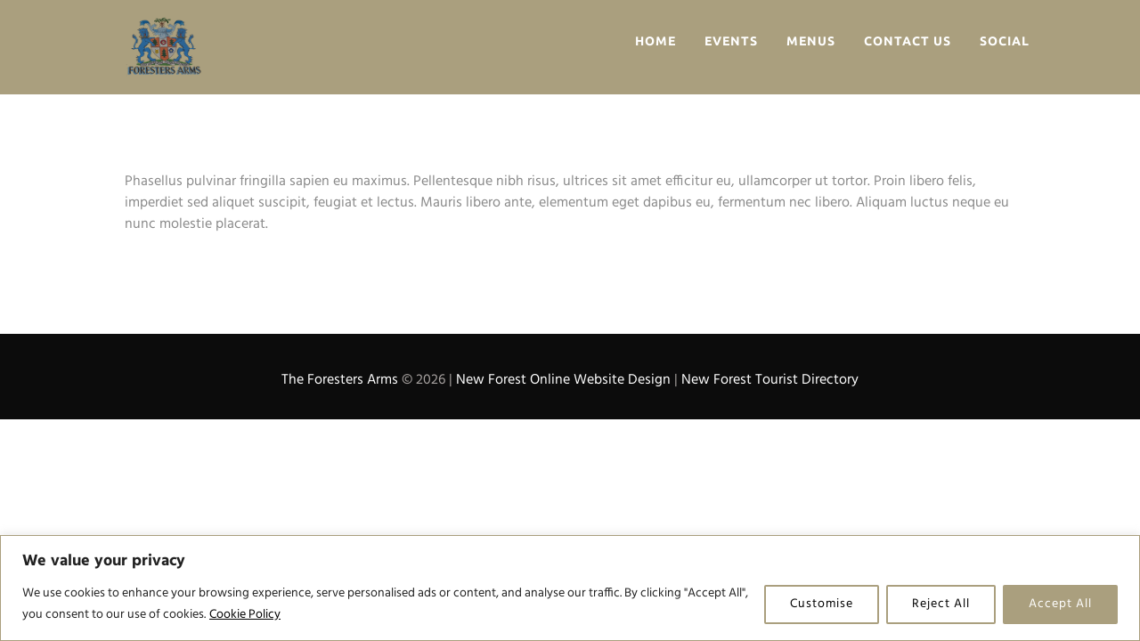

--- FILE ---
content_type: text/html; charset=UTF-8
request_url: https://www.forestersarms-brockenhurst.co.uk/menuitem/grilled-chicken-breasts/
body_size: 26889
content:
<!DOCTYPE html>
<html lang="en-GB" class="scheme_original">
<head>
	<meta name='robots' content='index, follow, max-image-preview:large, max-snippet:-1, max-video-preview:-1' />
			<meta charset="UTF-8" />
			<meta name="format-detection" content="telephone=no">
			<meta name="viewport" content="width=device-width, initial-scale=1, maximum-scale=1">
		
			<link rel="profile" href="//gmpg.org/xfn/11" />
			<link rel="pingback" href="" />
	
	<!-- This site is optimized with the Yoast SEO plugin v26.7 - https://yoast.com/wordpress/plugins/seo/ -->
	<title>Grilled Chicken Breasts - The Foresters Arms in Brockenhurst</title>
	<link rel="canonical" href="https://www.forestersarms-brockenhurst.co.uk/menuitem/grilled-chicken-breasts/" />
	<meta property="og:locale" content="en_GB" />
	<meta property="og:type" content="article" />
	<meta property="og:title" content="Grilled Chicken Breasts - The Foresters Arms in Brockenhurst" />
	<meta property="og:description" content="Phasellus pulvinar fringilla sapien eu maximus. Pellentesque nibh risus, ultrices sit amet efficitur eu, ullamcorper ut tortor. Proin libero felis, imperdiet sed aliquet suscipit, feugiat et lectus. Mauris libero ante, [&hellip;]" />
	<meta property="og:url" content="https://www.forestersarms-brockenhurst.co.uk/menuitem/grilled-chicken-breasts/" />
	<meta property="og:site_name" content="The Foresters Arms in Brockenhurst" />
	<meta property="article:modified_time" content="2016-01-19T16:12:33+00:00" />
	<meta name="twitter:card" content="summary_large_image" />
	<script type="application/ld+json" class="yoast-schema-graph">{"@context":"https://schema.org","@graph":[{"@type":"WebPage","@id":"https://www.forestersarms-brockenhurst.co.uk/menuitem/grilled-chicken-breasts/","url":"https://www.forestersarms-brockenhurst.co.uk/menuitem/grilled-chicken-breasts/","name":"Grilled Chicken Breasts - The Foresters Arms in Brockenhurst","isPartOf":{"@id":"https://www.forestersarms-brockenhurst.co.uk/#website"},"datePublished":"2016-01-18T10:07:01+00:00","dateModified":"2016-01-19T16:12:33+00:00","breadcrumb":{"@id":"https://www.forestersarms-brockenhurst.co.uk/menuitem/grilled-chicken-breasts/#breadcrumb"},"inLanguage":"en-GB","potentialAction":[{"@type":"ReadAction","target":["https://www.forestersarms-brockenhurst.co.uk/menuitem/grilled-chicken-breasts/"]}]},{"@type":"BreadcrumbList","@id":"https://www.forestersarms-brockenhurst.co.uk/menuitem/grilled-chicken-breasts/#breadcrumb","itemListElement":[{"@type":"ListItem","position":1,"name":"Home","item":"https://www.forestersarms-brockenhurst.co.uk/"},{"@type":"ListItem","position":2,"name":"Grilled Chicken Breasts"}]},{"@type":"WebSite","@id":"https://www.forestersarms-brockenhurst.co.uk/#website","url":"https://www.forestersarms-brockenhurst.co.uk/","name":"The Foresters Arms in Brockenhurst","description":"Traditional home cooked food and daily specials or relax in the sports bar with its pool table, nightly events, music and bar snacks.","potentialAction":[{"@type":"SearchAction","target":{"@type":"EntryPoint","urlTemplate":"https://www.forestersarms-brockenhurst.co.uk/?s={search_term_string}"},"query-input":{"@type":"PropertyValueSpecification","valueRequired":true,"valueName":"search_term_string"}}],"inLanguage":"en-GB"}]}</script>
	<!-- / Yoast SEO plugin. -->


<link rel="alternate" type="application/rss+xml" title="The Foresters Arms in Brockenhurst &raquo; Feed" href="https://www.forestersarms-brockenhurst.co.uk/feed/" />
<link rel="alternate" type="text/calendar" title="The Foresters Arms in Brockenhurst &raquo; iCal Feed" href="https://www.forestersarms-brockenhurst.co.uk/events/?ical=1" />
<link rel="alternate" title="oEmbed (JSON)" type="application/json+oembed" href="https://www.forestersarms-brockenhurst.co.uk/wp-json/oembed/1.0/embed?url=https%3A%2F%2Fwww.forestersarms-brockenhurst.co.uk%2Fmenuitem%2Fgrilled-chicken-breasts%2F" />
<link rel="alternate" title="oEmbed (XML)" type="text/xml+oembed" href="https://www.forestersarms-brockenhurst.co.uk/wp-json/oembed/1.0/embed?url=https%3A%2F%2Fwww.forestersarms-brockenhurst.co.uk%2Fmenuitem%2Fgrilled-chicken-breasts%2F&#038;format=xml" />
		<style>
			.lazyload,
			.lazyloading {
				max-width: 100%;
			}
		</style>
		<style id='wp-img-auto-sizes-contain-inline-css' type='text/css'>
img:is([sizes=auto i],[sizes^="auto," i]){contain-intrinsic-size:3000px 1500px}
/*# sourceURL=wp-img-auto-sizes-contain-inline-css */
</style>
<style id='wp-emoji-styles-inline-css' type='text/css'>

	img.wp-smiley, img.emoji {
		display: inline !important;
		border: none !important;
		box-shadow: none !important;
		height: 1em !important;
		width: 1em !important;
		margin: 0 0.07em !important;
		vertical-align: -0.1em !important;
		background: none !important;
		padding: 0 !important;
	}
/*# sourceURL=wp-emoji-styles-inline-css */
</style>
<link rel='stylesheet' id='wp-block-library-css' href='https://www.forestersarms-brockenhurst.co.uk/wp-includes/css/dist/block-library/style.min.css?ver=6.9' type='text/css' media='all' />
<style id='global-styles-inline-css' type='text/css'>
:root{--wp--preset--aspect-ratio--square: 1;--wp--preset--aspect-ratio--4-3: 4/3;--wp--preset--aspect-ratio--3-4: 3/4;--wp--preset--aspect-ratio--3-2: 3/2;--wp--preset--aspect-ratio--2-3: 2/3;--wp--preset--aspect-ratio--16-9: 16/9;--wp--preset--aspect-ratio--9-16: 9/16;--wp--preset--color--black: #000000;--wp--preset--color--cyan-bluish-gray: #abb8c3;--wp--preset--color--white: #ffffff;--wp--preset--color--pale-pink: #f78da7;--wp--preset--color--vivid-red: #cf2e2e;--wp--preset--color--luminous-vivid-orange: #ff6900;--wp--preset--color--luminous-vivid-amber: #fcb900;--wp--preset--color--light-green-cyan: #7bdcb5;--wp--preset--color--vivid-green-cyan: #00d084;--wp--preset--color--pale-cyan-blue: #8ed1fc;--wp--preset--color--vivid-cyan-blue: #0693e3;--wp--preset--color--vivid-purple: #9b51e0;--wp--preset--gradient--vivid-cyan-blue-to-vivid-purple: linear-gradient(135deg,rgb(6,147,227) 0%,rgb(155,81,224) 100%);--wp--preset--gradient--light-green-cyan-to-vivid-green-cyan: linear-gradient(135deg,rgb(122,220,180) 0%,rgb(0,208,130) 100%);--wp--preset--gradient--luminous-vivid-amber-to-luminous-vivid-orange: linear-gradient(135deg,rgb(252,185,0) 0%,rgb(255,105,0) 100%);--wp--preset--gradient--luminous-vivid-orange-to-vivid-red: linear-gradient(135deg,rgb(255,105,0) 0%,rgb(207,46,46) 100%);--wp--preset--gradient--very-light-gray-to-cyan-bluish-gray: linear-gradient(135deg,rgb(238,238,238) 0%,rgb(169,184,195) 100%);--wp--preset--gradient--cool-to-warm-spectrum: linear-gradient(135deg,rgb(74,234,220) 0%,rgb(151,120,209) 20%,rgb(207,42,186) 40%,rgb(238,44,130) 60%,rgb(251,105,98) 80%,rgb(254,248,76) 100%);--wp--preset--gradient--blush-light-purple: linear-gradient(135deg,rgb(255,206,236) 0%,rgb(152,150,240) 100%);--wp--preset--gradient--blush-bordeaux: linear-gradient(135deg,rgb(254,205,165) 0%,rgb(254,45,45) 50%,rgb(107,0,62) 100%);--wp--preset--gradient--luminous-dusk: linear-gradient(135deg,rgb(255,203,112) 0%,rgb(199,81,192) 50%,rgb(65,88,208) 100%);--wp--preset--gradient--pale-ocean: linear-gradient(135deg,rgb(255,245,203) 0%,rgb(182,227,212) 50%,rgb(51,167,181) 100%);--wp--preset--gradient--electric-grass: linear-gradient(135deg,rgb(202,248,128) 0%,rgb(113,206,126) 100%);--wp--preset--gradient--midnight: linear-gradient(135deg,rgb(2,3,129) 0%,rgb(40,116,252) 100%);--wp--preset--font-size--small: 13px;--wp--preset--font-size--medium: 20px;--wp--preset--font-size--large: 36px;--wp--preset--font-size--x-large: 42px;--wp--preset--spacing--20: 0.44rem;--wp--preset--spacing--30: 0.67rem;--wp--preset--spacing--40: 1rem;--wp--preset--spacing--50: 1.5rem;--wp--preset--spacing--60: 2.25rem;--wp--preset--spacing--70: 3.38rem;--wp--preset--spacing--80: 5.06rem;--wp--preset--shadow--natural: 6px 6px 9px rgba(0, 0, 0, 0.2);--wp--preset--shadow--deep: 12px 12px 50px rgba(0, 0, 0, 0.4);--wp--preset--shadow--sharp: 6px 6px 0px rgba(0, 0, 0, 0.2);--wp--preset--shadow--outlined: 6px 6px 0px -3px rgb(255, 255, 255), 6px 6px rgb(0, 0, 0);--wp--preset--shadow--crisp: 6px 6px 0px rgb(0, 0, 0);}:where(.is-layout-flex){gap: 0.5em;}:where(.is-layout-grid){gap: 0.5em;}body .is-layout-flex{display: flex;}.is-layout-flex{flex-wrap: wrap;align-items: center;}.is-layout-flex > :is(*, div){margin: 0;}body .is-layout-grid{display: grid;}.is-layout-grid > :is(*, div){margin: 0;}:where(.wp-block-columns.is-layout-flex){gap: 2em;}:where(.wp-block-columns.is-layout-grid){gap: 2em;}:where(.wp-block-post-template.is-layout-flex){gap: 1.25em;}:where(.wp-block-post-template.is-layout-grid){gap: 1.25em;}.has-black-color{color: var(--wp--preset--color--black) !important;}.has-cyan-bluish-gray-color{color: var(--wp--preset--color--cyan-bluish-gray) !important;}.has-white-color{color: var(--wp--preset--color--white) !important;}.has-pale-pink-color{color: var(--wp--preset--color--pale-pink) !important;}.has-vivid-red-color{color: var(--wp--preset--color--vivid-red) !important;}.has-luminous-vivid-orange-color{color: var(--wp--preset--color--luminous-vivid-orange) !important;}.has-luminous-vivid-amber-color{color: var(--wp--preset--color--luminous-vivid-amber) !important;}.has-light-green-cyan-color{color: var(--wp--preset--color--light-green-cyan) !important;}.has-vivid-green-cyan-color{color: var(--wp--preset--color--vivid-green-cyan) !important;}.has-pale-cyan-blue-color{color: var(--wp--preset--color--pale-cyan-blue) !important;}.has-vivid-cyan-blue-color{color: var(--wp--preset--color--vivid-cyan-blue) !important;}.has-vivid-purple-color{color: var(--wp--preset--color--vivid-purple) !important;}.has-black-background-color{background-color: var(--wp--preset--color--black) !important;}.has-cyan-bluish-gray-background-color{background-color: var(--wp--preset--color--cyan-bluish-gray) !important;}.has-white-background-color{background-color: var(--wp--preset--color--white) !important;}.has-pale-pink-background-color{background-color: var(--wp--preset--color--pale-pink) !important;}.has-vivid-red-background-color{background-color: var(--wp--preset--color--vivid-red) !important;}.has-luminous-vivid-orange-background-color{background-color: var(--wp--preset--color--luminous-vivid-orange) !important;}.has-luminous-vivid-amber-background-color{background-color: var(--wp--preset--color--luminous-vivid-amber) !important;}.has-light-green-cyan-background-color{background-color: var(--wp--preset--color--light-green-cyan) !important;}.has-vivid-green-cyan-background-color{background-color: var(--wp--preset--color--vivid-green-cyan) !important;}.has-pale-cyan-blue-background-color{background-color: var(--wp--preset--color--pale-cyan-blue) !important;}.has-vivid-cyan-blue-background-color{background-color: var(--wp--preset--color--vivid-cyan-blue) !important;}.has-vivid-purple-background-color{background-color: var(--wp--preset--color--vivid-purple) !important;}.has-black-border-color{border-color: var(--wp--preset--color--black) !important;}.has-cyan-bluish-gray-border-color{border-color: var(--wp--preset--color--cyan-bluish-gray) !important;}.has-white-border-color{border-color: var(--wp--preset--color--white) !important;}.has-pale-pink-border-color{border-color: var(--wp--preset--color--pale-pink) !important;}.has-vivid-red-border-color{border-color: var(--wp--preset--color--vivid-red) !important;}.has-luminous-vivid-orange-border-color{border-color: var(--wp--preset--color--luminous-vivid-orange) !important;}.has-luminous-vivid-amber-border-color{border-color: var(--wp--preset--color--luminous-vivid-amber) !important;}.has-light-green-cyan-border-color{border-color: var(--wp--preset--color--light-green-cyan) !important;}.has-vivid-green-cyan-border-color{border-color: var(--wp--preset--color--vivid-green-cyan) !important;}.has-pale-cyan-blue-border-color{border-color: var(--wp--preset--color--pale-cyan-blue) !important;}.has-vivid-cyan-blue-border-color{border-color: var(--wp--preset--color--vivid-cyan-blue) !important;}.has-vivid-purple-border-color{border-color: var(--wp--preset--color--vivid-purple) !important;}.has-vivid-cyan-blue-to-vivid-purple-gradient-background{background: var(--wp--preset--gradient--vivid-cyan-blue-to-vivid-purple) !important;}.has-light-green-cyan-to-vivid-green-cyan-gradient-background{background: var(--wp--preset--gradient--light-green-cyan-to-vivid-green-cyan) !important;}.has-luminous-vivid-amber-to-luminous-vivid-orange-gradient-background{background: var(--wp--preset--gradient--luminous-vivid-amber-to-luminous-vivid-orange) !important;}.has-luminous-vivid-orange-to-vivid-red-gradient-background{background: var(--wp--preset--gradient--luminous-vivid-orange-to-vivid-red) !important;}.has-very-light-gray-to-cyan-bluish-gray-gradient-background{background: var(--wp--preset--gradient--very-light-gray-to-cyan-bluish-gray) !important;}.has-cool-to-warm-spectrum-gradient-background{background: var(--wp--preset--gradient--cool-to-warm-spectrum) !important;}.has-blush-light-purple-gradient-background{background: var(--wp--preset--gradient--blush-light-purple) !important;}.has-blush-bordeaux-gradient-background{background: var(--wp--preset--gradient--blush-bordeaux) !important;}.has-luminous-dusk-gradient-background{background: var(--wp--preset--gradient--luminous-dusk) !important;}.has-pale-ocean-gradient-background{background: var(--wp--preset--gradient--pale-ocean) !important;}.has-electric-grass-gradient-background{background: var(--wp--preset--gradient--electric-grass) !important;}.has-midnight-gradient-background{background: var(--wp--preset--gradient--midnight) !important;}.has-small-font-size{font-size: var(--wp--preset--font-size--small) !important;}.has-medium-font-size{font-size: var(--wp--preset--font-size--medium) !important;}.has-large-font-size{font-size: var(--wp--preset--font-size--large) !important;}.has-x-large-font-size{font-size: var(--wp--preset--font-size--x-large) !important;}
/*# sourceURL=global-styles-inline-css */
</style>

<style id='classic-theme-styles-inline-css' type='text/css'>
/*! This file is auto-generated */
.wp-block-button__link{color:#fff;background-color:#32373c;border-radius:9999px;box-shadow:none;text-decoration:none;padding:calc(.667em + 2px) calc(1.333em + 2px);font-size:1.125em}.wp-block-file__button{background:#32373c;color:#fff;text-decoration:none}
/*# sourceURL=/wp-includes/css/classic-themes.min.css */
</style>
<link rel='stylesheet' id='parent-style-css' href='https://www.forestersarms-brockenhurst.co.uk/wp-content/themes/brewery/style.css?ver=6.9' type='text/css' media='all' />
<link rel='stylesheet' id='brewery-font-google-fonts-style-css' href='https://www.forestersarms-brockenhurst.co.uk/wp-content/uploads/fonts/53bb743329094f6a595d8698c8ce6455/font.css?v=1669216765' type='text/css' media='all' />
<link rel='stylesheet' id='fontello-style-css' href='https://www.forestersarms-brockenhurst.co.uk/wp-content/themes/brewery/css/fontello/css/fontello.css' type='text/css' media='all' />
<link rel='stylesheet' id='brewery-main-style-css' href='https://www.forestersarms-brockenhurst.co.uk/wp-content/themes/brewery-child/style.css' type='text/css' media='all' />
<link rel='stylesheet' id='brewery-animation-style-css' href='https://www.forestersarms-brockenhurst.co.uk/wp-content/themes/brewery/fw/css/core.animation.css' type='text/css' media='all' />
<link rel='stylesheet' id='brewery-shortcodes-style-css' href='https://www.forestersarms-brockenhurst.co.uk/wp-content/plugins/trx_utils/shortcodes/theme.shortcodes.css' type='text/css' media='all' />
<link rel='stylesheet' id='brewery-tribe-style-css' href='https://www.forestersarms-brockenhurst.co.uk/wp-content/themes/brewery/css/tribe-style.css' type='text/css' media='all' />
<link rel='stylesheet' id='brewery-skin-style-css' href='https://www.forestersarms-brockenhurst.co.uk/wp-content/themes/brewery/skins/default/skin.css' type='text/css' media='all' />
<link rel='stylesheet' id='brewery-custom-style-css' href='https://www.forestersarms-brockenhurst.co.uk/wp-content/themes/brewery/fw/css/custom-style.css' type='text/css' media='all' />
<style id='brewery-custom-style-inline-css' type='text/css'>
  .contacts_wrap .logo img{height:30px}body{font-family:Hind;font-size:16px;font-weight:400;line-height:1.5em}.tribe-common.tribe-events.tribe-common--breakpoint-medium .tribe-common-form-control-text__input,.tribe-events .tribe-events-c-events-bar .tribe-common-form-control-text__input,.tribe-common.tribe-events .datepicker .month,.tribe-common.tribe-events .datepicker .year,.tribe-common.tribe-events .tribe-events-calendar-month__day-date,.tribe-common.tribe-events .tribe-events-c-nav__today,.tribe-common.tribe-events .tribe-events-c-nav__next,.tribe-common.tribe-events .tribe-events-c-nav__prev,.tribe-common.tribe-events .tribe-events-calendar-list__event-venue,.tribe-common.tribe-events .datepicker .day,.tribe-common.tribe-events .datepicker .dow{font-family:Hind;font-size:16px;font-weight:400;line-height:1.5em}h1,.tribe-events-single-event-title{font-family:Bitter;font-size:2.25em;font-weight:700;line-height:1.528em; margin-top:0.5em;margin-bottom:0.4em}h2,.tribe-events .tribe-events-calendar-day__type-separator{font-family:Bitter;font-size:1.875em;font-weight:700;line-height:1.6667em; margin-top:0.6667em;margin-bottom:0.4em}h3,.tribe-common .tribe-common-g-col h3.tribe-common-h6{font-family:Hind;font-size:1.875em;font-weight:700;line-height:1.2em; margin-top:0.6667em;margin-bottom:0.4em}h4{font-family:Hind;font-size:1.25em;font-weight:400;line-height:1.5em; margin-top:1.2em;margin-bottom:0.6em}h5{font-family:Hind;font-size:1em;font-weight:700;line-height:1.25em; margin-top:1.2em;margin-bottom:0.5em}h6{font-family:Hind;font-size:1em;font-weight:700;line-height:1.25em; margin-top:1.25em;margin-bottom:0.65em}a,.scheme_dark a,.scheme_light a{;	color:#453e3c}.tribe-events-schedule h2{font-family:Bitter;font-size:1.875em;font-weight:700;line-height:1.6667em}a:hover,.scheme_dark a:hover,.scheme_light a:hover{color:#e58c23}ol li:before{color:#453e3c}.accent1{color:#453e3c}.accent1_bgc{background-color:#453e3c}.accent1_bg{background:#453e3c}.accent1_border{border-color:#453e3c}a.accent1:hover{color:#e58c23}.post_content.ih-item.circle.effect1.colored .info,.post_content.ih-item.circle.effect2.colored .info,.post_content.ih-item.circle.effect3.colored .info,.post_content.ih-item.circle.effect4.colored .info,.post_content.ih-item.circle.effect5.colored .info .info-back,.post_content.ih-item.circle.effect6.colored .info,.post_content.ih-item.circle.effect7.colored .info,.post_content.ih-item.circle.effect8.colored .info,.post_content.ih-item.circle.effect9.colored .info,.post_content.ih-item.circle.effect10.colored .info,.post_content.ih-item.circle.effect11.colored .info,.post_content.ih-item.circle.effect12.colored .info,.post_content.ih-item.circle.effect13.colored .info,.post_content.ih-item.circle.effect14.colored .info,.post_content.ih-item.circle.effect15.colored .info,.post_content.ih-item.circle.effect16.colored .info,.post_content.ih-item.circle.effect18.colored .info .info-back,.post_content.ih-item.circle.effect19.colored .info,.post_content.ih-item.circle.effect20.colored .info .info-back,.post_content.ih-item.square.effect1.colored .info,.post_content.ih-item.square.effect2.colored .info,.post_content.ih-item.square.effect3.colored .info,.post_content.ih-item.square.effect4.colored .mask1,.post_content.ih-item.square.effect4.colored .mask2,.post_content.ih-item.square.effect5.colored .info,.post_content.ih-item.square.effect6.colored .info,.post_content.ih-item.square.effect7.colored .info,.post_content.ih-item.square.effect8.colored .info,.post_content.ih-item.square.effect9.colored .info .info-back,.post_content.ih-item.square.effect10.colored .info,.post_content.ih-item.square.effect11.colored .info,.post_content.ih-item.square.effect12.colored .info,.post_content.ih-item.square.effect13.colored .info,.post_content.ih-item.square.effect14.colored .info,.post_content.ih-item.square.effect15.colored .info,.post_content.ih-item.circle.effect20.colored .info .info-back,.post_content.ih-item.square.effect_book.colored .info{background:#453e3c}.post_content.ih-item.circle.effect1.colored .info,.post_content.ih-item.circle.effect2.colored .info,.post_content.ih-item.circle.effect5.colored .info .info-back,.post_content.ih-item.circle.effect19.colored .info,.post_content.ih-item.square.effect4.colored .mask1,.post_content.ih-item.square.effect4.colored .mask2,.post_content.ih-item.square.effect6.colored .info,.post_content.ih-item.square.effect7.colored .info,.post_content.ih-item.square.effect12.colored .info,.post_content.ih-item.square.effect13.colored .info,.post_content.ih-item.square.effect_more.colored .info,.post_content.ih-item.square.effect_fade.colored:hover .info,.post_content.ih-item.square.effect_dir.colored .info,.post_content.ih-item.square.effect_shift.colored .info{background:rgba(69,62,60,0.6)}.post_content.ih-item.square.effect_fade.colored .info{background:-moz-linear-gradient(top,rgba(255,255,255,0) 70%,rgba(69,62,60,0.6) 100%);	background:-webkit-gradient(linear,left top,left bottom,color-stop(70%,rgba(255,255,255,0)),color-stop(100%,rgba(69,62,60,0.6)));	background:-webkit-linear-gradient(top,rgba(255,255,255,0) 70%,rgba(69,62,60,0.6) 100%);	background:-o-linear-gradient(top,rgba(255,255,255,0) 70%,rgba(69,62,60,0.6) 100%);	background:-ms-linear-gradient(top,rgba(255,255,255,0) 70%,rgba(69,62,60,0.6) 100%);	background:linear-gradient(to bottom,rgba(255,255,255,0) 70%,rgba(69,62,60,0.6) 100%)}.post_content.ih-item.circle.effect17.colored:hover .img:before{-webkit-box-shadow:inset 0 0 0 110px rgba(69,62,60,0.6),inset 0 0 0 16px rgba(255,255,255,0.8),0 1px 2px rgba(0,0,0,0.1);	-moz-box-shadow:inset 0 0 0 110px rgba(69,62,60,0.6),inset 0 0 0 16px rgba(255,255,255,0.8),0 1px 2px rgba(0,0,0,0.1);	box-shadow:inset 0 0 0 110px rgba(69,62,60,0.6),inset 0 0 0 16px rgba(255,255,255,0.8),0 1px 2px rgba(0,0,0,0.1)}.post_content.ih-item.circle.effect1 .spinner{border-right-color:#453e3c;	border-bottom-color:#453e3c}.sc_table table{border-color:#453e3c}.sc_table table td:last-child{color:#e58c23}pre.code,#toc .toc_item.current,#toc .toc_item:hover{border-color:#453e3c}::selection,::-moz-selection{background-color:#453e3c}input[type="text"],input[type="number"],input[type="email"],input[type="search"],input[type="password"],input[type="tel"],.woocommerce form .form-row .input-text,.woocommerce form .form-row select,select,textarea{line-height:1.3em}#booked-profile-page label:has(>input[type="checkbox"])::before,.mc4wp-form label:has(>input[type="checkbox"])::before,.woocommerce-page .content label:has(>input[type="checkbox"])::before,.gdpr-terms-container span:has(>input[type="checkbox"])::before,.comment-form input[type="checkbox"] + label::before,.wpcf7-form-control-wrap.wpgdprc input[type="checkbox"] + span::before,.wpcf7-form span[class*="acceptance"] input[type="checkbox"] + span::before,.woocommerce form .form-row .input-text,.woocommerce form .form-row select,input[type="text"],input[type="tel"],input[type="number"],input[type="email"],input[type="search"],input[type="password"],select,textarea{border-color:#8d7837}.contact_field.contact_phone .contact_email:hover{color:#e58c23}.contact_field.contact_cart .contact_cart_totals:hover{color:#e58c23}.top_panel_inner_style_3 .top_panel_cart_button,.top_panel_inner_style_4 .top_panel_cart_button{background-color:rgba(69,62,60,0.2)}.top_panel_style_2.top_panel_style_9 .top_panel_bottom{background-color:#e58c23}.top_panel_style_2 .contact_phone a:hover{color:#e58c23}.top_panel_bottom{background-color:#8d7837}.top_panel_style_8 .top_panel_buttons .top_panel_cart_button:before{background-color:#453e3c}.top_panel_inner_style_1 .menu_main_responsive_button,.top_panel_inner_style_2.top_panel_style_9 .menu_main_responsive_button,.top_panel_inner_style_2 .menu_main_responsive_button{color:#453e3c}.top_panel_inner_style_2.top_panel_style_10 .menu_main_responsive_button{color:#e58c23}.top_panel_inner_style_3 .top_panel_top,.top_panel_inner_style_4 .top_panel_top,.top_panel_inner_style_5 .top_panel_top,.top_panel_inner_style_3 .top_panel_top .sidebar_cart,.top_panel_inner_style_4 .top_panel_top .sidebar_cart{background-color:#453e3c}.top_panel_top a:hover{color:#e58c23}.top_panel_inner_style_3 .search_results .post_info a>span,.top_panel_inner_style_3 .search_results .post_info a[class*="icon-"]{color:#453e3c}.top_panel_inner_style_3 .search_results .post_info a[class*="icon-"]:hover{color:#453e3c}.menu_user_nav>li>a:hover{color:#e58c23}.top_panel_inner_style_3 .menu_user_nav>li>ul:after,.top_panel_inner_style_4 .menu_user_nav>li>ul:after,.top_panel_inner_style_5 .menu_user_nav>li>ul:after,.top_panel_inner_style_3 .menu_user_nav>li ul,.top_panel_inner_style_4 .menu_user_nav>li ul,.top_panel_inner_style_5 .menu_user_nav>li ul{background-color:#453e3c;	border-color:#e58c23}.top_panel_inner_style_3 .menu_user_nav>li ul li a:hover,.top_panel_inner_style_3 .menu_user_nav>li ul li.current-menu-item>a,.top_panel_inner_style_3 .menu_user_nav>li ul li.current-menu-ancestor>a,.top_panel_inner_style_4 .menu_user_nav>li ul li a:hover,.top_panel_inner_style_4 .menu_user_nav>li ul li.current-menu-item>a,.top_panel_inner_style_4 .menu_user_nav>li ul li.current-menu-ancestor>a,.top_panel_inner_style_5 .menu_user_nav>li ul li a:hover,.top_panel_inner_style_5 .menu_user_nav>li ul li.current-menu-item>a,.top_panel_inner_style_5 .menu_user_nav>li ul li.current-menu-ancestor>a{background-color:#e58c23}.menu_main_responsive>li ul li a:hover,.menu_main_responsive>li ul li.current-menu-item>a,.menu_main_responsive>li ul li.current-menu-ancestor>a{color:#e58c23}.top_panel_middle .logo{margin-top:4.5em;margin-bottom:2em}.logo .logo_text{font-size:2em;font-weight:700;line-height:1em}.top_panel_fixed .top_panel_wrap_inner.top_panel_inner_style_6.top_panel_position_over .top_panel_middle,.top_panel_fixed .top_panel_wrap_inner.top_panel_inner_style_8.top_panel_position_over .top_panel_middle{background-color:#453e3c}.top_panel_fixed .top_panel_wrap_inner.top_panel_inner_style_2.top_panel_style_10.top_panel_position_over .top_panel_bottom{background-color:#453e3c}.top_panel_inner_style_8 .menu_pushy_wrap .menu_pushy_button:hover,.top_panel_inner_style_8 .top_panel_buttons a:hover .contact_icon,.top_panel_inner_style_8 .top_panel_buttons .top_panel_icon:hover .search_submit{color:#e58c23}.top_panel_middle .menu_main_wrap{margin-top:calc(4.5em*0.75)}.top_panel_style_5 .top_panel_middle .logo{margin-bottom:calc(2em*0.5)}.top_panel_image_hover{background-color:rgba(229,35,35,0.8)}/*.top_panel_inner_style_1 .menu_main_nav>li ul,.top_panel_inner_style_2 .menu_main_nav>li ul{border-color:#e58c23;	background-color:#453e3c}*/.menu_main_nav>li ul{line-height:1.3em}.menu_main_nav>li>ul{top:calc(0em+4.5em+1.4em)}.menu_main_nav>li ul li a:hover,.menu_main_nav>li ul li.current-menu-item>a,.menu_main_nav>li ul li.current-menu-ancestor>a{color:#e58c23}.top_panel_inner_style_1 .menu_main_nav>li ul li a:hover,.top_panel_inner_style_1 .menu_main_nav>li ul li.current-menu-item>a,.top_panel_inner_style_1 .menu_main_nav>li ul li.current-menu-ancestor>a,.top_panel_inner_style_2 .menu_main_nav>li ul li a:hover,.top_panel_inner_style_2 .menu_main_nav>li ul li.current-menu-item>a,.top_panel_inner_style_2 .menu_main_nav>li ul li.current-menu-ancestor>a{color:#e58c23;	border-color:#e58c23}.menu_main_nav>li ul li a:hover,.menu_main_nav>li ul li.current-menu-item>a,.menu_main_nav>li ul li.current-menu-ancestor>a{border-color:#e58c23}.menu_pushy_nav_area li.current-menu-item>a{border-color:#e58c23;	color:#e58c23}.menu_main_responsive_button{margin-top:0em;	margin-bottom:4.5em}.menu_main_responsive_button:hover{color:#e58c23}.responsive_menu .top_panel_middle .menu_main_responsive_button{top:4.5em}.responsive_menu .menu_main_responsive_button{margin-top:calc(0em*0.8);	margin-bottom:calc(4.5em*0.6)}.top_panel_inner_style_1 .menu_main_responsive,.top_panel_inner_style_2 .menu_main_responsive{background-color:#453e3c}.top_panel_inner_style_1 .menu_main_responsive a:hover,.top_panel_inner_style_2 .menu_main_responsive a:hover{background-color:#e58c23}.top_panel_bottom .search_wrap,.top_panel_inner_style_4 .search_wrap{padding-top:calc(0em*0.65);	padding-bottom:calc(4.5em*0.5)}.top_panel_inner_style_1 .search_form_wrap,.top_panel_inner_style_2 .search_form_wrap{background-color:rgba(229,140,35,0.2)}.top_panel_icon{margin:calc(0em*0.7) 0 4.5em 1em}.top_panel_icon.search_wrap,.top_panel_inner_style_5 .menu_main_responsive_button,.top_panel_inner_style_6 .menu_main_responsive_button,.top_panel_inner_style_7 .menu_main_responsive_button{color:#453e3c}.top_panel_icon .contact_icon,.top_panel_icon .search_submit{color:#453e3c}.top_panel_icon.search_wrap:hover,.top_panel_icon:hover .search_submit,.top_panel_inner_style_5 .menu_main_responsive_button:hover,.top_panel_inner_style_6 .menu_main_responsive_button:hover,.top_panel_inner_style_7 .menu_main_responsive_button:hover{background-color:#453e3c}.search_results .post_more,.search_results .search_results_close{color:#453e3c}.search_results .post_more:hover,.search_results .search_results_close:hover{color:#e58c23}.top_panel_inner_style_1 .search_results,.top_panel_inner_style_1 .search_results:after,.top_panel_inner_style_2 .search_results,.top_panel_inner_style_2 .search_results:after,.top_panel_inner_style_3 .search_results,.top_panel_inner_style_3 .search_results:after{background-color:#453e3c; border-color:#e58c23}.top_panel_fixed .menu_main_wrap{padding-top:calc(0em*0.3)}.top_panel_fixed .top_panel_wrap .logo{margin-top:calc(0em*0.6);	margin-bottom:calc(4.5em*0.6)}.pushy_inner a:hover{color:#e58c23}.top_panel_inner_style_3 .popup_wrap a,.top_panel_inner_style_3 .popup_wrap .sc_socials.sc_socials_type_icons a:hover,.top_panel_inner_style_4 .popup_wrap a,.top_panel_inner_style_4 .popup_wrap .sc_socials.sc_socials_type_icons a:hover,.top_panel_inner_style_5 .popup_wrap a,.top_panel_inner_style_5 .popup_wrap .sc_socials.sc_socials_type_icons a:hover{color:#453e3c}.top_panel_inner_style_3 .popup_wrap a:hover,.top_panel_inner_style_4 .popup_wrap a:hover,.top_panel_inner_style_5 .popup_wrap a:hover{color:#e58c23}.post_title .post_icon{color:#453e3c}.pagination>a{border-color:#453e3c}.post_format_aside.post_item_single .post_content p,.post_format_aside .post_descr{border-color:#453e3c}.single.single-post article.post_item .post_content .post_info.post_info_bottom span{color:#e58c23}.single.single-post article.post_item .post_content .post_info.post_info_bottom span span{color:#453e3c}.single.single-post article.post_item .post_content .post_info.post_info_bottom span a{color:#e58c23}.single.single-post article.post_item .post_content .post_info.post_info_bottom span a:hover{color:#453e3c}.post_info{line-height:1.3em;	margin-bottom:1.3em}.post_info a[class*="icon-"]{color:#453e3c}.post_info a:hover{color:#e58c23}.post_item .post_readmore span,.post_item .post_readmore{color:#e58c23}.post_item .post_readmore:hover span,.post_item .post_readmore:hover{color:#453e3c}.post_item_related .post_info a:hover,.post_item_related .post_title a:hover{color:#e58c23}.post_item_related .post_info a{color:#e58c23}.post_item_related .post_info a:hover{color:#453e3c}.isotope_item_colored .post_featured .post_mark_new,.isotope_item_colored .post_featured .post_title,.isotope_item_colored .post_content.ih-item.square.colored .info{background-color:#453e3c}.isotope_item_colored .post_category a,.isotope_item_colored .post_rating .reviews_stars_bg,.isotope_item_colored .post_rating .reviews_stars_hover,.isotope_item_colored .post_rating .reviews_value{color:#453e3c}.isotope_item_colored .post_info_wrap .post_button .sc_button{color:#453e3c}.isotope_item_colored_1 .post_item{color:#453e3c}.isotope_item_colored_1 .post_title a{color:#453e3c}.isotope_item_colored_1 .post_title a:hover,.isotope_item_colored_1 .post_info a:hover{color:#e58c23}.isotope_filters a{border-color:#453e3c;	background-color:#453e3c}.isotope_filters a.active,.isotope_filters a:hover{border-color:#e58c23;	background-color:#e58c23}.comments_pagination .page-numbers,.pagination_single>.pager_numbers,.pagination_single a,.pagination_single .post-page-numbers,.pagination_slider .pager_cur,.pagination_pages>a,.pagination_pages>span{border-color:#453e3c;	background-color:#453e3c}.comments_pagination .page-numbers:hover,.comments_pagination .page-numbers.current,.pagination_single>.pager_numbers:hover,.pagination_single a:hover,.pagination_slider .pager_cur:hover,.pagination_slider .pager_cur:focus,.pagination_pages>.active,.pagination_pages>a:hover{color:#453e3c}.pagination_wrap .pager_next,.pagination_wrap .pager_prev,.pagination_wrap .pager_last,.pagination_wrap .pager_first{color:#453e3c}.pagination_wrap .pager_next:hover,.pagination_wrap .pager_prev:hover,.pagination_wrap .pager_last:hover,.pagination_wrap .pager_first:hover{color:#e58c23}.pagination_viewmore>a{background-color:#453e3c}.pagination_viewmore>a:hover{background-color:#e58c23}.viewmore_loader,.mfp-preloader span,.sc_video_frame.sc_video_active:before{background-color:#e58c23}.post_featured .post_nav_item:before{background-color:#453e3c}.post_featured .post_nav_item .post_nav_info{background-color:#453e3c}.reviews_block .reviews_max_level_100 .reviews_stars_hover,.reviews_block .reviews_item .reviews_slider{background-color:#453e3c}.reviews_block .reviews_item .reviews_stars_hover{color:#453e3c}@media (max-width:1279px){.widget_area .reviews_block .reviews_max_level_100 .reviews_value{color:#e58c23}}/* Summary stars in the post item (under the title) */.post_item .post_rating .reviews_stars_bg,.post_item .post_rating .reviews_stars_hover,.post_item .post_rating .reviews_value{color:#453e3c}post_author{border-color:#453e3c}.post_author .post_author_title a{color:#453e3c}.post_author .post_author_title a:hover{color:#e58c23}.comments_list_wrap ul.children,.comments_list_wrap ul>li + li{border-top-color:#453e3c}.comments_list_wrap .comment-respond{border-bottom-color:#453e3c}.comments_list_wrap>ul{border-bottom-color:#453e3c}.comments_list_wrap .comment_info>span.comment_author,.comments_list_wrap .comment_info>.comment_date>.comment_date_value{color:#453e3c}.post_item_404 .page_title,.post_item_404 .page_subtitle{font-family:inherit;	color:#453e3c}.sidebar_outer_menu .menu_side_nav>li>a,.sidebar_outer_menu .menu_side_responsive>li>a{font-size:0.875em;line-height:1.4em}.sidebar_outer_menu .menu_side_nav>li ul,.sidebar_outer_menu .menu_side_responsive>li ul{line-height:1.3em}.sidebar_outer_menu .menu_side_nav>li ul li a,.sidebar_outer_menu .menu_side_responsive>li ul li a{padding:0.5em 1.5em 0.5em}.sidebar_outer_menu .sidebar_outer_menu_buttons>a:hover,.scheme_dark .sidebar_outer_menu .sidebar_outer_menu_buttons>a:hover,.scheme_light .sidebar_outer_menu .sidebar_outer_menu_buttons>a:hover{color:#453e3c}.widget_area_inner a,.widget_area_inner ul li:before,.widget_area_inner ul li a:hover,.widget_area_inner button:before{color:#453e3c}.widget_area_inner a:hover,.widget_area_inner ul li a,.widget_area_inner button:hover:before{color:#e58c23}.widget_area_inner .widget_text a,.widget_area_inner .post_info a{color:#453e3c}.widget_area_inner .widget_text a:hover,.widget_area_inner .post_info a:hover{color:#e58c23}.widget_area .widget_title{border-color:#453e3c}.mc4wp-form input[type=submit]{border-color:#e58c23;	color:#e58c23}.mc4wp-form input[type=submit]:hover{background-color:#e58c23}/* Widget:Recent Post */.widget_recent_posts .post_item>a{color:#e58c23}.widget_recent_posts .post_item>a:hover{color:#453e3c}/* Widget:Calendar */.widget_area_inner .widget_calendar td a:hover{background-color:#453e3c}.widget_area_inner .widget_calendar .today .day_wrap{border-color:#453e3c}/* Widget:Tag Cloud */.wp-block-tag-cloud a,.widget_area_inner .widget_product_tag_cloud a,.widget_area_inner .widget_tag_cloud a{border-color:#453e3c;	background-color:#453e3c}.wp-block-tag-cloud a:hover,.widget_area_inner .widget_product_tag_cloud a:hover,.widget_area_inner .widget_tag_cloud a:hover{color:#453e3c}.testimonials_wrap_inner,.twitter_wrap_inner{background-color:#453e3c}.copyright_wrap_inner .menu_footer_nav li a:hover,.scheme_dark .copyright_wrap_inner .menu_footer_nav li a:hover,.scheme_light .copyright_wrap_inner .menu_footer_nav li a:hover{color:#453e3c}.copyright_wrap_inner .copyright_text a:hover{color:#e58c23}.scroll_to_top{background-color:#453e3c}.scroll_to_top:hover{background-color:#e58c23}.custom_options #co_toggle{background-color:#e58c23 !important}.woocommerce div.product form.cart .reset_variations{font-family:Hind;	font-size:16px}.woocommerce-info::before,.woocommerce .woocommerce-message:before,.woocommerce-page .woocommerce-message:before,.woocommerce div.product span.price,.woocommerce div.product p.price,.woocommerce #content div.product span.price,.woocommerce #content div.product p.price,.woocommerce-page div.product span.price,.woocommerce-page div.product p.price,.woocommerce-page #content div.product span.price,.woocommerce-page #content div.product p.price,.woocommerce ul.products li.product .price,.woocommerce-page ul.products li.product .price,.woocommerce a.button.alt:hover,.woocommerce button.button.alt:hover,.woocommerce input.button.alt:hover,.woocommerce #respond input#submit.alt:hover,.woocommerce #content input.button.alt:hover,.woocommerce-page a.button.alt:hover,.woocommerce-page button.button.alt:hover,.woocommerce-page input.button.alt:hover,.woocommerce-page #respond input#submit.alt:hover,.woocommerce-page #content input.button.alt:hover,.woocommerce a.button:hover,.woocommerce button.button:hover,.woocommerce input.button:hover,.woocommerce #respond input#submit:hover,.woocommerce #content input.button:hover,.woocommerce-page a.button:hover,.woocommerce-page button.button:hover,.woocommerce-page input.button:hover,.woocommerce-page #respond input#submit:hover,.woocommerce-page #content input.button:hover,.woocommerce .quantity input[type="button"]:hover,.woocommerce #content input[type="button"]:hover,.woocommerce-page .quantity input[type="button"]:hover,.woocommerce-page #content .quantity input[type="button"]:hover,.woocommerce ul.cart_list li>.amount,.woocommerce ul.product_list_widget li>.amount,.woocommerce-page ul.cart_list li>.amount,.woocommerce-page ul.product_list_widget li>.amount,.woocommerce ul.cart_list li span .amount,.woocommerce ul.product_list_widget li span .amount,.woocommerce-page ul.cart_list li span .amount,.woocommerce-page ul.product_list_widget li span .amount,.woocommerce ul.cart_list li ins .amount,.woocommerce ul.product_list_widget li ins .amount,.woocommerce-page ul.cart_list li ins .amount,.woocommerce-page ul.product_list_widget li ins .amount,.woocommerce.widget_shopping_cart .total .amount,.woocommerce .widget_shopping_cart .total .amount,.woocommerce-page.widget_shopping_cart .total .amount,.woocommerce-page .widget_shopping_cart .total .amount,.woocommerce a:hover h3,.woocommerce-page a:hover h3,.woocommerce .cart-collaterals .order-total strong,.woocommerce-page .cart-collaterals .order-total strong,.woocommerce .checkout #order_review .order-total .amount,.woocommerce-page .checkout #order_review .order-total .amount,.woocommerce .star-rating,.woocommerce-page .star-rating,.woocommerce .star-rating:before,.woocommerce-page .star-rating:before,.widget_area_inner .widgetWrap ul>li .star-rating span,.woocommerce #review_form #respond .stars a,.woocommerce-page #review_form #respond .stars a{color:#453e3c}.woocommerce .widget_price_filter .ui-slider .ui-slider-range,.woocommerce-page .widget_price_filter .ui-slider .ui-slider-range{background-color:#453e3c}.woocommerce .widget_price_filter .ui-slider .ui-slider-handle,.woocommerce-page .widget_price_filter .ui-slider .ui-slider-handle{background:#453e3c}.woocommerce-info,.woocommerce .woocommerce-message,.woocommerce-page .woocommerce-message,.woocommerce a.button.alt:active,.woocommerce button.button.alt:active,.woocommerce input.button.alt:active,.woocommerce #respond input#submit.alt:active,.woocommerce #content input.button.alt:active,.woocommerce-page a.button.alt:active,.woocommerce-page button.button.alt:active,.woocommerce-page input.button.alt:active,.woocommerce-page #respond input#submit.alt:active,.woocommerce-page #content input.button.alt:active,.woocommerce a.button:active,.woocommerce button.button:active,.woocommerce input.button:active,.woocommerce #respond input#submit:active,.woocommerce #content input.button:active,.woocommerce-page a.button:active,.woocommerce-page button.button:active,.woocommerce-page input.button:active,.woocommerce-page #respond input#submit:active,.woocommerce-page #content input.button:active{border-top-color:#453e3c}.woocommerce a.button,.woocommerce button.button,.woocommerce input.button,.woocommerce #respond input#submit,.woocommerce #content input.button,.woocommerce-page a.button,.woocommerce-page button.button,.woocommerce-page input.button,.woocommerce-page #respond input#submit,.woocommerce-page #content input.button,.woocommerce a.button.alt,.woocommerce button.button.alt,.woocommerce input.button.alt,.woocommerce #respond input#submit.alt,.woocommerce #content input.button.alt,.woocommerce-page a.button.alt,.woocommerce-page button.button.alt,.woocommerce-page input.button.alt,.woocommerce-page #respond input#submit.alt,.woocommerce-page #content input.button.alt,.woocommerce-account .addresses .title .edit,.woocommerce #respond input#submit.alt,.woocommerce a.button.alt,.woocommerce button.button.alt,.woocommerce input.button.alt{border-color:#e58c23;	color:#e58c23}.woocommerce a.button:hover,.woocommerce button.button:hover,.woocommerce input.button:hover,.woocommerce #respond input#submit:hover,.woocommerce #content input.button:hover,.woocommerce-page a.button:hover,.woocommerce-page button.button:hover,.woocommerce-page input.button:hover,.woocommerce-page #respond input#submit:hover,.woocommerce-page #content input.button:hover,.woocommerce a.button.alt:hover,.woocommerce button.button.alt:hover,.woocommerce input.button.alt:hover,.woocommerce #respond input#submit.alt:hover,.woocommerce #content input.button.alt:hover,.woocommerce-page a.button.alt:hover,.woocommerce-page button.button.alt:hover,.woocommerce-page input.button.alt:hover,.woocommerce-page #respond input#submit.alt:hover,.woocommerce-page #content input.button.alt:hover,.woocommerce-account .addresses .title .edit:hover{background-color:#e58c23}.woocommerce ul.products li.product .button:hover,.woocommerce .cart .button:hover,.woocommerce .cart input.button:hover,.woocommerce #respond input#submit.alt:hover,.woocommerce a.button.alt:hover,.woocommerce button.button.alt:hover,.woocommerce input.button.alt:hover,.woocommerce-account .addresses .title .edit:hover{border-color:#e58c23}.woocommerce a.added_to_cart,.woocommerce-page a.added_to_cart{border-color:#e58c23}.woocommerce .return-to-shop a.button,.woocommerce .login .form-row .button{border-color:#e58c23}.woocommerce .return-to-shop a.button:hover,.woocommerce .login .form-row .button:hover{background-color:#e58c23}.woocommerce .shop_mode_list ul.products li .post_content span.price ins .amount,.woocommerce .shop_mode_list ul.products li .post_content span.price .amount{color:#e58c23}.woocommerce span.new,.woocommerce-page span.new,.woocommerce span.onsale,.woocommerce-page span.onsale{background-color:#e58c23}.woocommerce ul.products li.product h3 a,.woocommerce-page ul.products li.product h3 a,.woocommerce ul.products li.product .woocommerce-loop-category__title a,.woocommerce-page ul.products li.product .woocommerce-loop-category__title a,.woocommerce ul.products li.product .woocommerce-loop-product__title a,.woocommerce-page ul.products li.product .woocommerce-loop-product__title a,.woocommerce ul.products li.product .price,.woocommerce-page ul.products li.product .price,.woocommerce ul.products li.product .star-rating:before,.woocommerce ul.products li.product .star-rating span{color:#453e3c}.woocommerce ul.products li.product h3 a:hover,.woocommerce-page ul.products li.product h3 a:hover,.woocommerce ul.products li.product .woocommerce-loop-category__title a:hover,.woocommerce-page ul.products li.product .woocommerce-loop-category__title a:hover,.woocommerce ul.products li.product .woocommerce-loop-product__title a:hover,.woocommerce-page ul.products li.product .woocommerce-loop-product__title a:hover{color:#e58c23}.woocommerce div.product form.cart .reset_variations{color:#e58c23}.woocommerce div.product form.cart .reset_variations:hover{color:#453e3c}.woocommerce .mode_buttons [value="thumbs"] + .woocommerce_thumbs{color:#e58c23}.woocommerce .mode_buttons [value="list"] + .woocommerce_thumbs + .woocommerce_list{color:#e58c23}.woocommerce ul.products li.product .button.product_type_external:hover,.woocommerce ul.products li.product .button:hover,.woocommerce-page ul.products li.product .add_to_cart_button:hover{background-color:#e58c23}.woocommerce nav.woocommerce-pagination ul li a,.woocommerce nav.woocommerce-pagination ul li span.current{border-color:#453e3c;	background-color:#453e3c}.woocommerce nav.woocommerce-pagination ul li a:focus,.woocommerce nav.woocommerce-pagination ul li a:hover,.woocommerce nav.woocommerce-pagination ul li span.current{color:#453e3c}.woocommerce table.cart thead th,.woocommerce #content table.cart thead th,.woocommerce-page table.cart thead th,.woocommerce-page #content table.cart thead th{background-color:#453e3c}.woocommerce #btn-buy{color:#e58c23;	border-color:#e58c23;	background-color:#fff}.woocommerce #btn-buy:hover{color:#fff;	border-color:#e58c23;	background-color:#e58c23}#tribe-events .tribe-events-button,#tribe-events .tribe-events-button:hover,#tribe_events_filters_wrapper input[type="submit"],.tribe-events-button,.tribe-events-button.tribe-active:hover,.tribe-events-button.tribe-inactive,.tribe-events-button:hover,.tribe-events-calendar td.tribe-events-present div[id*="tribe-events-daynum-"],.tribe-events-calendar td.tribe-events-present div[id*="tribe-events-daynum-"]>a{background-color:#e58c23}.tribe-events-calendar thead th{background-color:#453e3c}.tribe-events-nav-previous a,.tribe-events-nav-next a{color:#e58c23 !important}a.tribe-events-read-more:hover,.tribe-events-button:hover,.tribe-events-nav-previous a:hover,.tribe-events-nav-next a:hover,.tribe-events-widget-link a:hover,.tribe-events-viewmore a:hover{background-color:#e58c23}.tribe-common button.tribe-common-c-btn,.tribe-events .tribe-events-c-ical__link,.tribe-common .tribe-events-c-top-bar__datepicker .datepicker-switch,.tribe-common .tribe-events-c-top-bar .tribe-events-c-top-bar__today-button,.tribe-common .tribe-events-c-view-selector__list-item-text{font-family:inherit;	font-size:inherit;	font-weight:inherit;	font-style:inherit;	line-height:1.3em}time.tribe-events-c-top-bar__datepicker-time span,.tribe-events-list .tribe-events-list-event-title,.tribe-common.tribe-events .tribe-common-h4--min-medium,.tribe-common.tribe-events .tribe-events-calendar-month__header-column-title,.tribe-common.tribe-events .tribe-events-calendar-month__header-column-title span{font-family:Hind;	font-size:1em;	font-weight:700;	line-height:1.5em}.tooltipster-box .tooltipster-content time,.tooltipster-box .tooltipster-content .tribe-common-b3,.tribe-events .tribe-events-calendar-list__event-date-tag-weekday,.tribe-common address,.tribe-common time,.tribe-common p{font-family:Hind}.tooltipster-box .tribe-common-h7 a,.tribe-common.tribe-events .tribe-common-h4--min-medium,.tribe-common .tribe-common-h6{font-size:1.25em}.tribe-common .tribe-events-calendar-month-mobile-events__mobile-event-title{font-size:1em}.tribe-common .tribe-common-h7,.tribe-common .tribe-common-h8,.tribe-common time[class*="tribe-common-h"],.tribe-common .tribe-events-c-top-bar__datepicker .datepicker tr th.dow,.tribe-common time.tribe-events-calendar-month__day-date-daynum{font-family:Hind}.tribe-common .tribe-events-c-top-bar__datepicker .datepicker tr th.dow{font-weight:700}.tribe-common .tribe-common-c-loader .tribe-common-c-loader__dot{background-color:#e58c23}.tribe-events .tribe-events-c-view-selector__button:before,.tribe-events .tribe-events-c-events-bar__search-button:before,.tribe-events .tribe-events-calendar-month__mobile-events-icon--event,.tribe-events .tribe-events-calendar-month__day-cell--selected,.tribe-events .tribe-events-calendar-month__day-cell--selected:focus,.tribe-events .tribe-events-calendar-month__day-cell--selected:hover,.tribe-events .datepicker .day.active,.tribe-events .datepicker .day.active.focused,.tribe-events .datepicker .day.active:focus,.tribe-events .datepicker .day.active:hover,.tribe-events .datepicker .month.active,.tribe-events .datepicker .month.active.focused,.tribe-events .datepicker .month.active:focus,.tribe-events .datepicker .month.active:hover,.tribe-events .datepicker .year.active,.tribe-events .datepicker .year.active.focused,.tribe-events .datepicker .year.active:focus,.tribe-events .datepicker .year.active:hover{background-color:#e58c23}.tribe-events .tribe-events-c-subscribe-dropdown .tribe-events-c-subscribe-dropdown__button,.single-tribe_events .tribe-events-cal-links .sc_button,.tribe-common .tribe-common-c-btn,.tribe-common a.tribe-common-c-btn,.tribe-events .tribe-events-c-ical__link{color:#e58c23;	border-color:#e58c23}.tribe-events .tribe-events-c-subscribe-dropdown .tribe-events-c-subscribe-dropdown__button.tribe-events-c-subscribe-dropdown__button--active,.tribe-events .tribe-events-c-subscribe-dropdown .tribe-events-c-subscribe-dropdown__button:focus,.tribe-events .tribe-events-c-subscribe-dropdown .tribe-events-c-subscribe-dropdown__button:focus-within,.tribe-events .tribe-events-c-subscribe-dropdown .tribe-events-c-subscribe-dropdown__button:hover,.single-tribe_events .tribe-events-cal-links .sc_button:hover,.tribe-common .tribe-common-c-btn:hover,.tribe-common a.tribe-common-c-btn:hover,.tribe-events .tribe-events-c-ical__link:hover{color:#fff;	border-color:#e58c23;	background-color:#e58c23}.single-tribe_events .tribe-events-cal-links .sc_button:hover{background-color:#e58c23!important}.tribe-events .tribe-events-calendar-month__day--current .tribe-events-calendar-month__day-cell--selected .tribe-events-calendar-month__day-date,.tribe-events .tribe-events-calendar-month__day--current .tribe-events-calendar-month__day-cell--selected .tribe-events-calendar-month__day-date-link{color:#fff}.tribe-events .tribe-events-calendar-month__day--current .tribe-events-calendar-month__day-date,.tribe-events .tribe-events-calendar-month__day--current .tribe-events-calendar-month__day-date-link{color:#e58c23}.tribe-common.tribe-events .tribe-events-c-search__button{color:#fff;	border-color:#e58c23;	background-color:#e58c23}.tribe-common.tribe-events .tribe-events-c-search__button:hover{color:#e58c23;	background-color:#fff}.tribe-common .tribe-common-anchor-thin-alt{border-bottom-color:#453e3c; color:#453e3c}.tribe-common .tribe-common-anchor-thin-alt:hover{border-bottom-color:#e58c23; color:#e58c23}.tribe-events .tribe-events-calendar-list__event-venue,.tribe-events .tribe-events-calendar-list__event-datetime,.tribe-events .tribe-events-calendar-day__event-venue,.tribe-events .tribe-events-calendar-day__type-separator span,.tribe-events .tribe-events-calendar-day__event-datetime,.tribe-events .tribe-events-calendar-month__header-column-title,.tribe-events .tribe-events-c-view-selector__list-item-text,.tribe-events button.tribe-events-c-top-bar__datepicker-button,.tribe-events .tribe-events-calendar-month__calendar-event-tooltip-datetime,.tribe-events .tribe-events-calendar-month__day-date-link,.tribe-events .tribe-events-calendar-month__multiday-event-bar-title,.tribe-events-meta-group .tribe-events-single-section-title,.tribe-events-schedule h2,.tribe-events-single-event-title,.tribe-events .datepicker .month,.tribe-events .datepicker .year,.tribe-events .datepicker .datepicker-switch,.tribe-events .datepicker .day,.tribe-events .datepicker .dow,.tribe-events .tribe-events-calendar-list__month-separator time,.tribe-events .tribe-events-calendar-list__event-date-tag-datetime>span,.tribe-events-meta-group a,.tribe-events .tribe-events-calendar-month__calendar-event-tooltip-title-link,.tribe-events .tribe-events-calendar-day__event-title-link,.tribe-events .tribe-events-calendar-list__event-title-link{color:#453e3c}.tribe-events .datepicker .past{color:#8a8a8a}.tribe-events-event-meta a:visited,.tribe-events-meta-group a:focus,.tribe-events-meta-group a:hover,.tribe-events .tribe-events-calendar-month__calendar-event-tooltip-title-link:hover,.tribe-events .tribe-events-calendar-day__event-title-link:hover,.tribe-events .tribe-events-calendar-list__event-title-link:hover{color:#e58c23}.booking_font_custom,.booking_day_container,.booking_calendar_container_all{font-family:Hind}.booking_weekdays_custom{font-family:Bitter}.booking_month_navigation_button_custom:hover{background-color:#e58c23 !important}body div.booked-calendar-wrap div.booked-calendar .bc-body .bc-row.week .bc-col:hover .date,body div.booked-calendar-wrap div.booked-calendar .bc-body .bc-row.week .bc-col.today .date{background:#e58c23}#learndash_next_prev_link>a{background-color:#453e3c}#learndash_next_prev_link>a:hover{background-color:#e58c23}.widget_area dd.course_progress div.course_progress_blue{background-color:#e58c23}.nav_filter .esg-filterbutton,.nav_filter .esg-navigationbutton,.nav_filter .esg-sortbutton,.nav_filter .esg-cartbutton{color:#e58c23}.nav_filter .esg-navigationbutton:hover,.nav_filter .esg-filterbutton:hover,.nav_filter .esg-sortbutton:hover,.nav_filter .esg-sortbutton-order:hover,.nav_filter .esg-cartbutton-order:hover{color:#e58c23;	border-color:#e58c23}.nav_filter .esg-filterbutton.selected{border-color:#453e3c}.eg-jackson_1-element-0,.eg-jackson_1-element-1,.eg-jackson_1-element-5{color:#e58c23!important}.eg-port_jackson-element-3,.eg-jackson_1-element-3{color:#453e3c!important}.sc_accordion.sc_accordion_style_1 .sc_accordion_item .sc_accordion_title.ui-state-active{color:#453e3c;	border-color:#453e3c}.sc_accordion.sc_accordion_style_1 .sc_accordion_item .sc_accordion_title.ui-state-active .sc_accordion_icon_opened{background-color:#453e3c}.sc_accordion.sc_accordion_style_1 .sc_accordion_item .sc_accordion_title:hover{color:#e58c23;	border-color:#e58c23}.sc_accordion.sc_accordion_style_1 .sc_accordion_item .sc_accordion_title:hover .sc_accordion_icon_opened{background-color:#e58c23}.sc_accordion.sc_accordion_style_2 .sc_accordion_item .sc_accordion_title.ui-state-active{color:#453e3c}.sc_accordion.sc_accordion_style_2 .sc_accordion_item .sc_accordion_title .sc_accordion_icon{border-color:#453e3c;	background-color:#453e3c}.sc_accordion.sc_accordion_style_2 .sc_accordion_item .sc_accordion_title.ui-state-active .sc_accordion_icon{color:#453e3c}.sc_audio .sc_audio_author_name,.sc_audio .sc_audio_title{color:#453e3c}.mejs-controls .mejs-horizontal-volume-slider .mejs-horizontal-volume-current,.mejs-controls .mejs-time-rail .mejs-time-current{background:#453e3c !important}.sc_audio.sc_audio_info{border-color:#453e3c}.mejs-button.mejs-playpause-button.mejs-replay,.mejs-button.mejs-playpause-button.mejs-play,.mejs-button.mejs-playpause-button.mejs-pause{background-color:#453e3c}.mejs-controls .mejs-horizontal-volume-slider .mejs-horizontal-volume-current,.mejs-controls .mejs-time-rail .mejs-time-current{background-color:#e58c23!important}.mejs-container .mejs-controls .mejs-time{color:#453e3c!important}.mejs-controls .mejs-button.mejs-fullscreen-button:before,.mejs-button.mejs-volume-button.mejs-mute:before,.mejs-button.mejs-volume-button.mejs-unmute:before{color:#453e3c}.hover_icon:before{background-color:#e58c23}input[type="submit"],input[type="reset"],input[type="button"],button,.sc_button{line-height:1.3em}.wp-block-search__button,input[type="submit"],input[type="reset"],input[type="button"],button,.sc_button.sc_button_style_filled{border-color:#e58c23;	color:#e58c23}.wp-block-search__button:hover,input[type="submit"]:hover,input[type="reset"]:hover,input[type="button"]:hover,button:hover,.sc_button.sc_button_style_filled:hover{background-color:#e58c23;	border-color:#e58c23}.sc_button.sc_button_style_filled:hover{border:2px solid #e58c23}.sc_button.sc_button_style_border{border-color:#453e3c;	color:#453e3c}.sc_button.sc_button_style_border:hover{border-color:#e58c23 !important}.wp-block-button__link:hover{background-color:#e58c23}.is-style-outline .wp-block-button__link:hover{color:#e58c23!important;	border-color:#e58c23!important;	background-color:#fff}.sc_blogger.layout_date .sc_blogger_item .sc_blogger_date{background-color:#453e3c;	border-color:#453e3c}.sc_blogger.layout_polaroid .photostack nav span.current{background-color:#453e3c}.sc_blogger.layout_polaroid .photostack nav span.current.flip{background-color:#e58c23}.sc_blogger_item.sc_plain_item .post_category,.sc_blogger_item.sc_plain_item .post_category a{color:#e58c23}.plain_like{background-color:#453e3c}.icon_plain_link{border-color:#453e3c}.sc_call_to_action_accented{background-color:#453e3c}.sc_call_to_action_accented .sc_item_button>a{color:#453e3c}.sc_call_to_action_accented .sc_item_button>a:before{background-color:#453e3c}.sc_call_to_action_style_2 .sc_item_descr2{color:#453e3c}.sc_chat_inner a{color:#453e3c}.sc_chat_inner a:hover{color:#e58c23}.sc_clients_style_clients-2 .sc_client_title a:hover{color:#453e3c}.sc_form .sc_form_item.sc_form_button button{background-color:#e58c23}.sc_form .sc_form_item.sc_form_button button:hover{background-color:#453e3c;	border-color:#453e3c}.sc_form_style_form_1 form{border-color:#8d7837}.sc_form table.picker__table th{background-color:#453e3c}.sc_form .picker__day--today:before,.sc_form .picker__button--today:before,.sc_form .picker__button--clear:before,.sc_form button:focus{border-color:#453e3c}.sc_form .picker__button--close:before{color:#453e3c}.sc_form .picker--time .picker__button--clear:hover,.sc_form .picker--time .picker__button--clear:focus{background-color:#e58c23}.sc_countdown.sc_countdown_style_1 .sc_countdown_digits,.sc_countdown.sc_countdown_style_1 .sc_countdown_separator{color:#453e3c}.sc_countdown.sc_countdown_style_1 .sc_countdown_label{color:#453e3c}.sc_countdown.sc_countdown_style_2 .sc_countdown_separator{color:rgba(69,62,60,0.8)}.sc_countdown.sc_countdown_style_2 .sc_countdown_digits span{background-color:rgba(69,62,60,0.5)}.sc_countdown.sc_countdown_style_2 .sc_countdown_label{color:rgba(69,62,60,0.8)}.sc_dropcaps.sc_dropcaps_style_1 .sc_dropcaps_item{color:#e58c23}.sc_dropcaps.sc_dropcaps_style_2 .sc_dropcaps_item{background-color:#453e3c}.sc_dropcaps.sc_dropcaps_style_3 .sc_dropcaps_item{background-color:#e58c23}.sc_dropcaps.sc_dropcaps_style_4 .sc_dropcaps_item{color:#453e3c;	border-color:#453e3c}.sc_events_style_events-2 .sc_events_item_date{background-color:#453e3c}.sc_events_item .sc_events_item_readmore{border-color:#e58c23; color:#e58c23}.sc_events_item .sc_events_item_readmore:hover{color:#453e3c}blockquote:before,blockquote p{color:#e58c23}.sc_highlight_style_1{background-color:#453e3c}.sc_highlight_style_2{background-color:#e58c23}.sc_icon_hover:hover,a:hover .sc_icon_hover{background-color:#453e3c !important}.sc_icon_shape_round.sc_icon,.sc_icon_shape_square.sc_icon{background-color:#453e3c;	border-color:#453e3c}.sc_icon_shape_round.sc_icon:hover,.sc_icon_shape_square.sc_icon:hover,a:hover .sc_icon_shape_round.sc_icon,a:hover .sc_icon_shape_square.sc_icon{color:#453e3c}figure figcaption,.sc_image figcaption{background-color:rgba(69,62,60,0.6)}.sc_list_style_iconed li:before,.sc_list_style_iconed .sc_list_icon{color:#453e3c}.sc_list_style_iconed li a:hover .sc_list_title{color:#e58c23}.sc_popup:before{background-color:#453e3c}.sc_price_block{border-color:#453e3c}.sc_price_block .sc_price_block_title{color:#453e3c}.sc_price_block .sc_price_block_money *{color:#453e3c}.sc_price_block .sc_price_block_link .sc_button{background-color:#e58c23}.sc_price_block .sc_price_block_link .sc_button:hover{background-color:#453e3c}.sc_services_item .sc_services_item_readmore span{color:#453e3c}.sc_services_item .sc_services_item_readmore:hover,.sc_services_item .sc_services_item_readmore:hover span{color:#e58c23}.sc_services_item .sc_services_item_readmore span{color:#453e3c}.sc_services_item .sc_services_item_readmore:hover,.sc_services_item .sc_services_item_readmore:hover span{color:#e58c23}.sc_services_style_services-1 .sc_icon,.sc_services_style_services-2 .sc_icon{color:#453e3c;	border-color:#453e3c}.sc_services_style_services-1 .sc_icon:hover,.sc_services_style_services-1 a:hover .sc_icon,.sc_services_style_services-2 .sc_icon:hover,.sc_services_style_services-2 a:hover .sc_icon{background-color:#453e3c}.sc_services_style_services-3 a:hover .sc_icon,.sc_services_style_services-3 .sc_icon:hover{color:#453e3c}.sc_services_style_services-3 a:hover .sc_services_item_title{color:#453e3c}.sc_services_style_services-4 .sc_icon{background-color:#453e3c}.sc_services_style_services-4 a:hover .sc_icon,.sc_services_style_services-4 .sc_icon:hover{background-color:#e58c23}.sc_services_style_services-4 a:hover .sc_services_item_title{color:#453e3c}.box_cats .foodpress_categories h4 span.mtimg,.foodpress_menu.box_cats .foodpress_categories h4,.foodpress_menu.box_cats .fp_content>span,.fp_box h3,.fp_popup h3,.fp_popup_option_title,.fp_popup_option i{color:#453e3c!important}.foodpress_menu.box_cats .foodpress_categories h4{border-color:#8d7837!important}.foodpress_menu.box_cats .fp_content .fp_container,.foodpress_menu.box_cats .fp_content .foodpress_tab_content{border-color:#8d7837!important}.fp_price,.fp_pop_inner .fp_popup_img_price{color:#e58c23!important}.fp_box .menu_description a{color:#e58c23!important}.fp_box .menu_description a:hover{color:#453e3c!important}#fp_make_res.onpage{border-color:#8d7837!important}#fp_make_res.onpage .form_section_2 #fp_reservation_submit{background-color:#e58c23!important}#fp_make_res.onpage .form_section_2 #fp_reservation_submit:hover{background-color:#453e3c!important}.foodpress_menu.box_cats .foodpress_categories h4:hover{color:#8d7837!important}.post_item_excerpt .post_title a{color:#453e3c}.post_item_excerpt .post_title a:hover{color:#e58c23}.sc_scroll_controls_wrap a{background-color:#453e3c}.sc_scroll_controls_type_side .sc_scroll_controls_wrap a{background-color:rgba(69,62,60,0.8)}.sc_scroll_controls_wrap a:hover{background-color:#e58c23}.sc_scroll_bar .swiper-scrollbar-drag:before{background-color:#453e3c}.sc_skills_counter .sc_skills_item:hover .sc_skills_icon{color:#e58c23}.sc_skills_counter .sc_skills_total{color:#e58c23}.sc_skills_bar .sc_skills_item .sc_skills_count{border-color:#453e3c}.sc_skills_bar .sc_skills_item .sc_skills_count,.sc_skills_counter .sc_skills_item.sc_skills_style_3 .sc_skills_count,.sc_skills_counter .sc_skills_item.sc_skills_style_4 .sc_skills_count,.sc_skills_counter .sc_skills_item.sc_skills_style_4 .sc_skills_info{background-color:#453e3c}.sc_skills_bar.sc_skills_horizontal .sc_skills_total{color:#e58c23}.sc_skills_pie.sc_skills_compact_off .sc_skills_total{color:#e58c23}.sc_slider_controls_wrap a:hover{color:#453e3c}.sc_slider_swiper .sc_slider_pagination_wrap .swiper-pagination-bullet-active,.sc_slider_swiper .sc_slider_pagination_wrap span:hover{background-color:#e58c23}.sc_slider_pagination_over .sc_slider_pagination_wrap span:hover,.sc_slider_pagination_over .sc_slider_pagination_wrap .swiper-pagination-bullet-active{border-color:#453e3c;	background-color:#453e3c}.sc_slider_swiper .slides .swiper-slide .sc_slider_info a:hover{color:#e58c23}.sc_slider_controls_bottom .sc_slider_controls_wrap a:hover{border-color:#8d7837;	color:#8d7837}.slider_button.sc_item_button:hover,.slider_button.sc_item_button:hover a{background-color:#e58c23}.tp-caption.slider_1_slide_1_1 a:hover{color:#8d7837}.sc_socials.sc_socials_type_icons a:hover,.scheme_dark .sc_socials.sc_socials_type_icons a:hover,.scheme_light .sc_socials.sc_socials_type_icons a:hover{color:#e58c23}.sc_tabs.sc_tabs_style_1 .sc_tabs_titles li.ui-state-active a,.sc_tabs.sc_tabs_style_1 .sc_tabs_titles li a:hover{color:#453e3c}.sc_tabs.sc_tabs_style_1 .sc_tabs_titles li.ui-state-active a:after{background-color:#453e3c}.sc_tabs.sc_tabs_style_2 .sc_tabs_titles li a{border-color:#453e3c;	background-color:#453e3c}.sc_tabs.sc_tabs_style_2 .sc_tabs_titles li a:hover,.sc_tabs.sc_tabs_style_2 .sc_tabs_titles li.ui-state-active a{color:#453e3c}.reviews_block.sc_tabs.sc_tabs_style_2 .sc_tabs_titles li a{color:#e58c23!important;	border-color:transparent;	background-color:transparent}.reviews_block.sc_tabs.sc_tabs_style_2 .sc_tabs_titles li a:hover,.reviews_block.sc_tabs.sc_tabs_style_2 .sc_tabs_titles li.ui-state-active a{color:#453e3c!important}.sc_team_item .sc_team_item_info .sc_team_item_title a:hover{color:#e58c23}.sc_team_item .sc_team_item_info .sc_team_item_position{color:#e58c23}.sc_team.sc_team_style_team-3 .sc_team_item_avatar .sc_team_item_hover{background-color:rgba(69,62,60,0.8)}.sc_team.sc_team_style_team-4 .sc_socials_item a:hover{color:#e58c23}.sc_team_style_team-4 .sc_team_item_info .sc_team_item_title a:hover{color:#453e3c}.sc_team_style_team-1 .sc_team_item_avatar{border-color:#8d7837}.sc_testimonials_style_testimonials-4 .sc_testimonial_item{border-color:#453e3c}.sc_testimonials.sc_slider_controls_bottom .sc_slider_controls_wrap a{border-color:#8d7837;	color:#8d7837}h2.sc_item_title{color:#8d7837}.sc_item_title{color:#8d7837}.sc_title_icon{color:#453e3c}.sc_toggles.sc_toggles_style_1 .sc_toggles_item .sc_toggles_title.ui-state-active{color:#453e3c;	border-color:#453e3c}.sc_toggles.sc_toggles_style_1 .sc_toggles_item .sc_toggles_title.ui-state-active .sc_toggles_icon_opened{background-color:#453e3c}.sc_toggles.sc_toggles_style_1 .sc_toggles_item .sc_toggles_title:hover{color:#e58c23;	border-color:#e58c23}.sc_toggles.sc_toggles_style_1 .sc_toggles_item .sc_toggles_title:hover .sc_toggles_icon_opened{background-color:#e58c23}.sc_toggles.sc_toggles_style_2 .sc_toggles_item .sc_toggles_title.ui-state-active{color:#453e3c}.sc_toggles.sc_toggles_style_2 .sc_toggles_item .sc_toggles_title .sc_toggles_icon{border-color:#453e3c;	background-color:#453e3c}.sc_toggles.sc_toggles_style_2 .sc_toggles_item .sc_toggles_title.ui-state-active .sc_toggles_icon{color:#453e3c}.sc_tooltip_parent .sc_tooltip,.sc_tooltip_parent .sc_tooltip:before{background-color:#e58c23}/* Common styles (title,subtitle and description for some shortcodes) */.sc_item_subtitle{color:#453e3c}.sc_item_title,.post_title{color:#453e3c}.sc_item_title:after{background-color:#453e3c}.sc_item_button>a:before{color:#453e3c}.sc_item_button>a:hover:before{color:#e58c23}.sc_menuitems_item .sc_menuitem_price{color:#e58c23}.sc_tabs.sc_tabs_style_1 .sc_tabs_titles li.ui-state-active a,.sc_tabs.sc_tabs_style_1 .sc_tabs_titles li a:hover{border-color:#e58c23}.sc_tabs.sc_tabs_style_1 .sc_tabs_titles li.ui-state-active a{color:#e58c23}.sc_menuitems_style_menuitems-2 .sc_menuitem_box_title{background-color:#e58c23}.sc_menuitems_style_menuitems-2 .sc_menuitem_nutritions_list li span{color:#e58c23}.sc_menuitems_style_menuitems-2 .sc_menuitem_nutritions_list li:before{color:#e58c23}.sc_menuitems_style_menuitems-2 .sc_menuitem_content_title span,.sc_menuitems_style_menuitems-2 .sc_menuitem_ingredients_title span,.sc_menuitems_style_menuitems-2 .sc_menuitem_nutritions_title span{color:#e58c23}.ui-widget-content a{color:#453e3c !important}.ui-widget-content a:hover{color:#e58c23!important}.post_item_excerpt.sticky .post_content{border-color:#e58c23}.wp-block-cover a:hover{color:#e58c23}
/*# sourceURL=brewery-custom-style-inline-css */
</style>
<link rel='stylesheet' id='brewery-responsive-style-css' href='https://www.forestersarms-brockenhurst.co.uk/wp-content/themes/brewery/css/responsive.css' type='text/css' media='all' />
<link rel='stylesheet' id='mediaelement-css' href='https://www.forestersarms-brockenhurst.co.uk/wp-includes/js/mediaelement/mediaelementplayer-legacy.min.css?ver=4.2.17' type='text/css' media='all' />
<link rel='stylesheet' id='wp-mediaelement-css' href='https://www.forestersarms-brockenhurst.co.uk/wp-includes/js/mediaelement/wp-mediaelement.min.css?ver=6.9' type='text/css' media='all' />
<script type="text/javascript" id="webtoffee-cookie-consent-js-extra">
/* <![CDATA[ */
var _wccConfig = {"_ipData":[],"_assetsURL":"https://www.forestersarms-brockenhurst.co.uk/wp-content/plugins/webtoffee-cookie-consent/lite/frontend/images/","_publicURL":"https://www.forestersarms-brockenhurst.co.uk","_categories":[{"name":"Necessary","slug":"necessary","isNecessary":true,"ccpaDoNotSell":true,"cookies":[{"cookieID":"wt_consent","domain":"www.forestersarms-brockenhurst.co.uk","provider":""},{"cookieID":"wpEmojiSettingsSupports","domain":"forestersarms-brockenhurst.co.uk","provider":""}],"active":true,"defaultConsent":{"gdpr":true,"ccpa":true},"foundNoCookieScript":false},{"name":"Functional","slug":"functional","isNecessary":false,"ccpaDoNotSell":true,"cookies":[{"cookieID":"Google Maps","domain":"https://www.forestersarms-brockenhurst.co.uk","provider":"google.com"}],"active":true,"defaultConsent":{"gdpr":false,"ccpa":false},"foundNoCookieScript":true},{"name":"Analytics","slug":"analytics","isNecessary":false,"ccpaDoNotSell":true,"cookies":[],"active":true,"defaultConsent":{"gdpr":false,"ccpa":false},"foundNoCookieScript":false},{"name":"Performance","slug":"performance","isNecessary":false,"ccpaDoNotSell":true,"cookies":[],"active":true,"defaultConsent":{"gdpr":false,"ccpa":false},"foundNoCookieScript":false},{"name":"Advertisement","slug":"advertisement","isNecessary":false,"ccpaDoNotSell":true,"cookies":[],"active":true,"defaultConsent":{"gdpr":false,"ccpa":false},"foundNoCookieScript":false},{"name":"Others","slug":"others","isNecessary":false,"ccpaDoNotSell":true,"cookies":[],"active":true,"defaultConsent":{"gdpr":false,"ccpa":false},"foundNoCookieScript":false}],"_activeLaw":"gdpr","_rootDomain":"","_block":"1","_showBanner":"1","_bannerConfig":{"GDPR":{"settings":{"type":"banner","position":"bottom","applicableLaw":"gdpr","preferenceCenter":"center","selectedRegion":"ALL","consentExpiry":365,"shortcodes":[{"key":"wcc_readmore","content":"\u003Ca href=\"https://www.forestersarms-brockenhurst.co.uk/cookie-policy/\" class=\"wcc-policy\" aria-label=\"Cookie Policy\" target=\"_blank\" rel=\"noopener\" data-tag=\"readmore-button\"\u003ECookie Policy\u003C/a\u003E","tag":"readmore-button","status":true,"attributes":{"rel":"nofollow","target":"_blank"}},{"key":"wcc_show_desc","content":"\u003Cbutton class=\"wcc-show-desc-btn\" data-tag=\"show-desc-button\" aria-label=\"Show more\"\u003EShow more\u003C/button\u003E","tag":"show-desc-button","status":true,"attributes":[]},{"key":"wcc_hide_desc","content":"\u003Cbutton class=\"wcc-show-desc-btn\" data-tag=\"hide-desc-button\" aria-label=\"Show less\"\u003EShow less\u003C/button\u003E","tag":"hide-desc-button","status":true,"attributes":[]},{"key":"wcc_category_toggle_label","content":"[wcc_{{status}}_category_label] [wcc_preference_{{category_slug}}_title]","tag":"","status":true,"attributes":[]},{"key":"wcc_enable_category_label","content":"Enable","tag":"","status":true,"attributes":[]},{"key":"wcc_disable_category_label","content":"Disable","tag":"","status":true,"attributes":[]},{"key":"wcc_video_placeholder","content":"\u003Cdiv class=\"video-placeholder-normal\" data-tag=\"video-placeholder\" id=\"[UNIQUEID]\"\u003E\u003Cp class=\"video-placeholder-text-normal\" data-tag=\"placeholder-title\"\u003EPlease accept {category} cookies to access this content\u003C/p\u003E\u003C/div\u003E","tag":"","status":true,"attributes":[]},{"key":"wcc_enable_optout_label","content":"Enable","tag":"","status":true,"attributes":[]},{"key":"wcc_disable_optout_label","content":"Disable","tag":"","status":true,"attributes":[]},{"key":"wcc_optout_toggle_label","content":"[wcc_{{status}}_optout_label] [wcc_optout_option_title]","tag":"","status":true,"attributes":[]},{"key":"wcc_optout_option_title","content":"Do Not Sell or Share My Personal Information","tag":"","status":true,"attributes":[]},{"key":"wcc_optout_close_label","content":"Close","tag":"","status":true,"attributes":[]}],"bannerEnabled":true},"behaviours":{"reloadBannerOnAccept":true,"loadAnalyticsByDefault":false,"animations":{"onLoad":"animate","onHide":"sticky"}},"config":{"revisitConsent":{"status":true,"tag":"revisit-consent","position":"bottom-left","meta":{"url":"#"},"styles":[],"elements":{"title":{"type":"text","tag":"revisit-consent-title","status":true,"styles":{"color":"#0056a7"}}}},"preferenceCenter":{"toggle":{"status":true,"tag":"detail-category-toggle","type":"toggle","states":{"active":{"styles":{"background-color":"#000000"}},"inactive":{"styles":{"background-color":"#D0D5D2"}}}},"poweredBy":{"status":false,"tag":"detail-powered-by","styles":{"background-color":"#EDEDED","color":"#293C5B"}}},"categoryPreview":{"status":false,"toggle":{"status":true,"tag":"detail-category-preview-toggle","type":"toggle","states":{"active":{"styles":{"background-color":"#000000"}},"inactive":{"styles":{"background-color":"#D0D5D2"}}}}},"videoPlaceholder":{"status":true,"styles":{"background-color":"#000000","border-color":"#000000","color":"#ffffff"}},"readMore":{"status":true,"tag":"readmore-button","type":"link","meta":{"noFollow":true,"newTab":true},"styles":{"color":"#000000","background-color":"transparent","border-color":"transparent"}},"auditTable":{"status":true},"optOption":{"status":true,"toggle":{"status":true,"tag":"optout-option-toggle","type":"toggle","states":{"active":{"styles":{"background-color":"#000000"}},"inactive":{"styles":{"background-color":"#FFFFFF"}}}},"gpcOption":false}}}},"_version":"3.5.0","_logConsent":"","_tags":[{"tag":"accept-button","styles":{"color":"#FFFFFF","background-color":"#AA9F7E","border-color":"#AA9F7E"}},{"tag":"reject-button","styles":{"color":"#000000","background-color":"rgba(0,0,0,0)","border-color":"#AA9F7E"}},{"tag":"settings-button","styles":{"color":"#000000","background-color":"rgba(0,0,0,0)","border-color":"#AA9F7E"}},{"tag":"readmore-button","styles":{"color":"#000000","background-color":"transparent","border-color":"transparent"}},{"tag":"donotsell-button","styles":{"color":"#1863dc","background-color":"transparent","border-color":"transparent"}},{"tag":"accept-button","styles":{"color":"#FFFFFF","background-color":"#AA9F7E","border-color":"#AA9F7E"}},{"tag":"revisit-consent","styles":[]},{"tag":"detail-category-always-enabled","styles":{"color":"#008000"}}],"_rtl":"","_lawSelected":["GDPR"],"_restApiUrl":"https://directory.cookieyes.com/api/v1/ip","_renewConsent":"1753795518644","_restrictToCA":"","_customEvents":"","_ccpaAllowedRegions":[],"_gdprAllowedRegions":[],"_closeButtonAction":"reject","_ssl":"1","_providersToBlock":[{"re":"google.com","categories":["functional"]}]};
var _wccStyles = {"css":{"GDPR":".wcc-overlay{background: #000000; opacity: 0.4; position: fixed; top: 0; left: 0; width: 100%; height: 100%; z-index: 99999999;}.wcc-hide{display: none;}.wcc-btn-revisit-wrapper{display: flex; padding: 6px; border-radius: 8px; opacity: 0px; background-color:#ffffff; box-shadow: 0px 3px 10px 0px #798da04d;  align-items: center; justify-content: center; position: fixed; z-index: 999999; cursor: pointer;}.wcc-revisit-bottom-left{bottom: 15px; left: 15px;}.wcc-revisit-bottom-right{bottom: 15px; right: 15px;}.wcc-btn-revisit-wrapper .wcc-btn-revisit{display: flex; align-items: center; justify-content: center; background: none; border: none; cursor: pointer; position: relative; margin: 0; padding: 0;}.wcc-btn-revisit-wrapper .wcc-btn-revisit img{max-width: fit-content; margin: 0; } .wcc-btn-revisit-wrapper .wcc-revisit-help-text{font-size:14px; margin-left:4px; display:none;}.wcc-btn-revisit-wrapper:hover .wcc-revisit-help-text, .wcc-btn-revisit-wrapper:focus-within .wcc-revisit-help-text { display: block;}.wcc-revisit-hide{display: none;}.wcc-preference-btn:hover{cursor:pointer; text-decoration:underline;}.wcc-cookie-audit-table { font-family: inherit; border-collapse: collapse; width: 100%;} .wcc-cookie-audit-table th, .wcc-cookie-audit-table td {text-align: left; padding: 10px; font-size: 12px; color: #000000; word-break: normal; background-color: #d9dfe7; border: 1px solid #cbced6;} .wcc-cookie-audit-table tr:nth-child(2n + 1) td { background: #f1f5fa; }.wcc-consent-container{position: fixed; width: 100%; box-sizing: border-box; z-index: 9999999;}.wcc-consent-container .wcc-consent-bar{background: #ffffff; border: 1px solid; padding: 16.5px 24px; box-shadow: 0 -1px 10px 0 #acabab4d;}.wcc-banner-bottom{bottom: 0; left: 0;}.wcc-banner-top{top: 0; left: 0;}.wcc-custom-brand-logo-wrapper .wcc-custom-brand-logo{width: 100px; height: auto; margin: 0 0 12px 0;}.wcc-notice .wcc-title{color: #212121; font-weight: 700; font-size: 18px; line-height: 24px; margin: 0 0 12px 0;}.wcc-notice-group{display: flex; justify-content: space-between; align-items: center; font-size: 14px; line-height: 24px; font-weight: 400;}.wcc-notice-des *,.wcc-preference-content-wrapper *,.wcc-accordion-header-des *,.wcc-gpc-wrapper .wcc-gpc-desc *{font-size: 14px;}.wcc-notice-des{color: #212121; font-size: 14px; line-height: 24px; font-weight: 400;}.wcc-notice-des img{height: 25px; width: 25px;}.wcc-consent-bar .wcc-notice-des p,.wcc-gpc-wrapper .wcc-gpc-desc p,.wcc-preference-body-wrapper .wcc-preference-content-wrapper p,.wcc-accordion-header-wrapper .wcc-accordion-header-des p,.wcc-cookie-des-table li div:last-child p{color: inherit; margin-top: 0;}.wcc-notice-des P:last-child,.wcc-preference-content-wrapper p:last-child,.wcc-cookie-des-table li div:last-child p:last-child,.wcc-gpc-wrapper .wcc-gpc-desc p:last-child{margin-bottom: 0;}.wcc-notice-des a.wcc-policy,.wcc-notice-des button.wcc-policy{font-size: 14px; color: #1863dc; white-space: nowrap; cursor: pointer; background: transparent; border: 1px solid; text-decoration: underline;}.wcc-notice-des button.wcc-policy{padding: 0;}.wcc-notice-des a.wcc-policy:focus-visible,.wcc-notice-des button.wcc-policy:focus-visible,.wcc-preference-content-wrapper .wcc-show-desc-btn:focus-visible,.wcc-accordion-header .wcc-accordion-btn:focus-visible,.wcc-preference-header .wcc-btn-close:focus-visible,.wcc-switch input[type=\"checkbox\"]:focus-visible,.wcc-footer-wrapper a:focus-visible,.wcc-btn:focus-visible{outline: 2px solid #1863dc; outline-offset: 2px;}.wcc-btn:focus:not(:focus-visible),.wcc-accordion-header .wcc-accordion-btn:focus:not(:focus-visible),.wcc-preference-content-wrapper .wcc-show-desc-btn:focus:not(:focus-visible),.wcc-btn-revisit-wrapper .wcc-btn-revisit:focus:not(:focus-visible),.wcc-preference-header .wcc-btn-close:focus:not(:focus-visible),.wcc-consent-bar .wcc-banner-btn-close:focus:not(:focus-visible){outline: 0;}button.wcc-show-desc-btn:not(:hover):not(:active){color: #1863dc; background: transparent;}button.wcc-accordion-btn:not(:hover):not(:active),button.wcc-banner-btn-close:not(:hover):not(:active),button.wcc-btn-close:not(:hover):not(:active),button.wcc-btn-revisit:not(:hover):not(:active){background: transparent;}.wcc-consent-bar button:hover,.wcc-modal.wcc-modal-open button:hover,.wcc-consent-bar button:focus,.wcc-modal.wcc-modal-open button:focus{text-decoration: none;}.wcc-notice-btn-wrapper{display: flex; justify-content: center; align-items: center; margin-left: 15px;}.wcc-notice-btn-wrapper .wcc-btn{text-shadow: none; box-shadow: none;}.wcc-btn{font-size: 14px; font-family: inherit; line-height: 24px; padding: 8px 27px; font-weight: 500; margin: 0 8px 0 0; border-radius: 2px; white-space: nowrap; cursor: pointer; text-align: center; text-transform: none; min-height: 0;}.wcc-btn:hover{opacity: 0.8;}.wcc-btn-customize{color: #1863dc; background: transparent; border: 2px solid #1863dc;}.wcc-btn-reject{color: #1863dc; background: transparent; border: 2px solid #1863dc;}.wcc-btn-accept{background: #1863dc; color: #ffffff; border: 2px solid #1863dc;}.wcc-btn:last-child{margin-right: 0;}@media (max-width: 768px){.wcc-notice-group{display: block;}.wcc-notice-btn-wrapper{margin-left: 0;}.wcc-notice-btn-wrapper .wcc-btn{flex: auto; max-width: 100%; margin-top: 10px; white-space: unset;}}@media (max-width: 576px){.wcc-notice-btn-wrapper{flex-direction: column;}.wcc-custom-brand-logo-wrapper, .wcc-notice .wcc-title, .wcc-notice-des, .wcc-notice-btn-wrapper{padding: 0 28px;}.wcc-consent-container .wcc-consent-bar{padding: 16.5px 0;}.wcc-notice-des{max-height: 40vh; overflow-y: scroll;}.wcc-notice-btn-wrapper .wcc-btn{width: 100%; padding: 8px; margin-right: 0;}.wcc-notice-btn-wrapper .wcc-btn-accept{order: 1;}.wcc-notice-btn-wrapper .wcc-btn-reject{order: 3;}.wcc-notice-btn-wrapper .wcc-btn-customize{order: 2;}}@media (max-width: 425px){.wcc-custom-brand-logo-wrapper, .wcc-notice .wcc-title, .wcc-notice-des, .wcc-notice-btn-wrapper{padding: 0 24px;}.wcc-notice-btn-wrapper{flex-direction: column;}.wcc-btn{width: 100%; margin: 10px 0 0 0;}.wcc-notice-btn-wrapper .wcc-btn-customize{order: 2;}.wcc-notice-btn-wrapper .wcc-btn-reject{order: 3;}.wcc-notice-btn-wrapper .wcc-btn-accept{order: 1; margin-top: 16px;}}@media (max-width: 352px){.wcc-notice .wcc-title{font-size: 16px;}.wcc-notice-des *{font-size: 12px;}.wcc-notice-des, .wcc-btn{font-size: 12px;}}.wcc-modal.wcc-modal-open{display: flex; visibility: visible; -webkit-transform: translate(-50%, -50%); -moz-transform: translate(-50%, -50%); -ms-transform: translate(-50%, -50%); -o-transform: translate(-50%, -50%); transform: translate(-50%, -50%); top: 50%; left: 50%; transition: all 1s ease;}.wcc-modal{box-shadow: 0 32px 68px rgba(0, 0, 0, 0.3); margin: 0 auto; position: fixed; max-width: 100%; background: #ffffff; top: 50%; box-sizing: border-box; border-radius: 6px; z-index: 999999999; color: #212121; -webkit-transform: translate(-50%, 100%); -moz-transform: translate(-50%, 100%); -ms-transform: translate(-50%, 100%); -o-transform: translate(-50%, 100%); transform: translate(-50%, 100%); visibility: hidden; transition: all 0s ease;}.wcc-preference-center{max-height: 79vh; overflow: hidden; width: 845px; overflow: hidden; flex: 1 1 0; display: flex; flex-direction: column; border-radius: 6px;}.wcc-preference-header{display: flex; align-items: center; justify-content: space-between; padding: 22px 24px; border-bottom: 1px solid;}.wcc-preference-header .wcc-preference-title{font-size: 18px; font-weight: 700; line-height: 24px;}.wcc-google-privacy-url a {text-decoration:none;color: #1863dc;cursor:pointer;} .wcc-preference-header .wcc-btn-close{margin: 0; cursor: pointer; vertical-align: middle; padding: 0; background: none; border: none; width: auto; height: auto; min-height: 0; line-height: 0; text-shadow: none; box-shadow: none;}.wcc-preference-header .wcc-btn-close img{margin: 0; height: 10px; width: 10px;}.wcc-preference-body-wrapper{padding: 0 24px; flex: 1; overflow: auto; box-sizing: border-box;}.wcc-preference-content-wrapper,.wcc-gpc-wrapper .wcc-gpc-desc,.wcc-google-privacy-policy{font-size: 14px; line-height: 24px; font-weight: 400; padding: 12px 0;}.wcc-preference-content-wrapper{border-bottom: 1px solid;}.wcc-preference-content-wrapper img{height: 25px; width: 25px;}.wcc-preference-content-wrapper .wcc-show-desc-btn{font-size: 14px; font-family: inherit; color: #1863dc; text-decoration: none; line-height: 24px; padding: 0; margin: 0; white-space: nowrap; cursor: pointer; background: transparent; border-color: transparent; text-transform: none; min-height: 0; text-shadow: none; box-shadow: none;}.wcc-accordion-wrapper{margin-bottom: 10px;}.wcc-accordion{border-bottom: 1px solid;}.wcc-accordion:last-child{border-bottom: none;}.wcc-accordion .wcc-accordion-item{display: flex; margin-top: 10px;}.wcc-accordion .wcc-accordion-body{display: none;}.wcc-accordion.wcc-accordion-active .wcc-accordion-body{display: block; padding: 0 22px; margin-bottom: 16px;}.wcc-accordion-header-wrapper{cursor: pointer; width: 100%;}.wcc-accordion-item .wcc-accordion-header{display: flex; justify-content: space-between; align-items: center;}.wcc-accordion-header .wcc-accordion-btn{font-size: 16px; font-family: inherit; color: #212121; line-height: 24px; background: none; border: none; font-weight: 700; padding: 0; margin: 0; cursor: pointer; text-transform: none; min-height: 0; text-shadow: none; box-shadow: none;}.wcc-accordion-header .wcc-always-active{color: #008000; font-weight: 600; line-height: 24px; font-size: 14px;}.wcc-accordion-header-des{font-size: 14px; line-height: 24px; margin: 10px 0 16px 0;}.wcc-accordion-chevron{margin-right: 22px; position: relative; cursor: pointer;}.wcc-accordion-chevron-hide{display: none;}.wcc-accordion .wcc-accordion-chevron i::before{content: \"\"; position: absolute; border-right: 1.4px solid; border-bottom: 1.4px solid; border-color: inherit; height: 6px; width: 6px; -webkit-transform: rotate(-45deg); -moz-transform: rotate(-45deg); -ms-transform: rotate(-45deg); -o-transform: rotate(-45deg); transform: rotate(-45deg); transition: all 0.2s ease-in-out; top: 8px;}.wcc-accordion.wcc-accordion-active .wcc-accordion-chevron i::before{-webkit-transform: rotate(45deg); -moz-transform: rotate(45deg); -ms-transform: rotate(45deg); -o-transform: rotate(45deg); transform: rotate(45deg);}.wcc-audit-table{background: #f4f4f4; border-radius: 6px;}.wcc-audit-table .wcc-empty-cookies-text{color: inherit; font-size: 12px; line-height: 24px; margin: 0; padding: 10px;}.wcc-audit-table .wcc-cookie-des-table{font-size: 12px; line-height: 24px; font-weight: normal; padding: 15px 10px; border-bottom: 1px solid; border-bottom-color: inherit; margin: 0;}.wcc-audit-table .wcc-cookie-des-table:last-child{border-bottom: none;}.wcc-audit-table .wcc-cookie-des-table li{list-style-type: none; display: flex; padding: 3px 0;}.wcc-audit-table .wcc-cookie-des-table li:first-child{padding-top: 0;}.wcc-cookie-des-table li div:first-child{width: 100px; font-weight: 600; word-break: break-word; word-wrap: break-word;}.wcc-cookie-des-table li div:last-child{flex: 1; word-break: break-word; word-wrap: break-word; margin-left: 8px;}.wcc-footer-shadow{display: block; width: 100%; height: 40px; background: linear-gradient(180deg, rgba(255, 255, 255, 0) 0%, #ffffff 100%); position: absolute; bottom: calc(100% - 1px);}.wcc-footer-wrapper{position: relative;}.wcc-prefrence-btn-wrapper{display: flex; flex-wrap: wrap; align-items: center; justify-content: center; padding: 22px 24px; border-top: 1px solid;}.wcc-prefrence-btn-wrapper .wcc-btn{flex: auto; max-width: 100%; text-shadow: none; box-shadow: none;}.wcc-btn-preferences{color: #1863dc; background: transparent; border: 2px solid #1863dc;}.wcc-preference-header,.wcc-preference-body-wrapper,.wcc-preference-content-wrapper,.wcc-accordion-wrapper,.wcc-accordion,.wcc-accordion-wrapper,.wcc-footer-wrapper,.wcc-prefrence-btn-wrapper{border-color: inherit;}@media (max-width: 845px){.wcc-modal{max-width: calc(100% - 16px);}}@media (max-width: 576px){.wcc-modal{max-width: 100%;}.wcc-preference-center{max-height: 100vh;}.wcc-prefrence-btn-wrapper{flex-direction: column;}.wcc-accordion.wcc-accordion-active .wcc-accordion-body{padding-right: 0;}.wcc-prefrence-btn-wrapper .wcc-btn{width: 100%; margin: 10px 0 0 0;}.wcc-prefrence-btn-wrapper .wcc-btn-reject{order: 3;}.wcc-prefrence-btn-wrapper .wcc-btn-accept{order: 1; margin-top: 0;}.wcc-prefrence-btn-wrapper .wcc-btn-preferences{order: 2;}}@media (max-width: 425px){.wcc-accordion-chevron{margin-right: 15px;}.wcc-notice-btn-wrapper{margin-top: 0;}.wcc-accordion.wcc-accordion-active .wcc-accordion-body{padding: 0 15px;}}@media (max-width: 352px){.wcc-preference-header .wcc-preference-title{font-size: 16px;}.wcc-preference-header{padding: 16px 24px;}.wcc-preference-content-wrapper *, .wcc-accordion-header-des *{font-size: 12px;}.wcc-preference-content-wrapper, .wcc-preference-content-wrapper .wcc-show-more, .wcc-accordion-header .wcc-always-active, .wcc-accordion-header-des, .wcc-preference-content-wrapper .wcc-show-desc-btn, .wcc-notice-des a.wcc-policy{font-size: 12px;}.wcc-accordion-header .wcc-accordion-btn{font-size: 14px;}}.wcc-switch{display: flex;}.wcc-switch input[type=\"checkbox\"]{position: relative; width: 44px; height: 24px; margin: 0; background: #d0d5d2; -webkit-appearance: none; border-radius: 50px; cursor: pointer; outline: 0; border: none; top: 0;}.wcc-switch input[type=\"checkbox\"]:checked{background: #1863dc;}.wcc-switch input[type=\"checkbox\"]:before{position: absolute; content: \"\"; height: 20px; width: 20px; left: 2px; bottom: 2px; border-radius: 50%; background-color: white; -webkit-transition: 0.4s; transition: 0.4s; margin: 0;}.wcc-switch input[type=\"checkbox\"]:after{display: none;}.wcc-switch input[type=\"checkbox\"]:checked:before{-webkit-transform: translateX(20px); -ms-transform: translateX(20px); transform: translateX(20px);}@media (max-width: 425px){.wcc-switch input[type=\"checkbox\"]{width: 38px; height: 21px;}.wcc-switch input[type=\"checkbox\"]:before{height: 17px; width: 17px;}.wcc-switch input[type=\"checkbox\"]:checked:before{-webkit-transform: translateX(17px); -ms-transform: translateX(17px); transform: translateX(17px);}}.wcc-consent-bar .wcc-banner-btn-close{position: absolute; right: 14px; top: 14px; background: none; border: none; cursor: pointer; padding: 0; margin: 0; min-height: 0; line-height: 0; height: auto; width: auto; text-shadow: none; box-shadow: none;}.wcc-consent-bar .wcc-banner-btn-close img{height: 10px; width: 10px; margin: 0;}.wcc-notice-btn-wrapper .wcc-btn-do-not-sell{font-size: 14px; line-height: 24px; padding: 6px 0; margin: 0; font-weight: 500; background: none; border-radius: 2px; border: none; white-space: nowrap; cursor: pointer; text-align: left; color: #1863dc; background: transparent; border-color: transparent; box-shadow: none; text-shadow: none;}.wcc-consent-bar .wcc-banner-btn-close:focus-visible,.wcc-notice-btn-wrapper .wcc-btn-do-not-sell:focus-visible,.wcc-opt-out-btn-wrapper .wcc-btn:focus-visible,.wcc-opt-out-checkbox-wrapper input[type=\"checkbox\"].wcc-opt-out-checkbox:focus-visible{outline: 2px solid #1863dc; outline-offset: 2px;}@media (max-width: 768px){.wcc-notice-btn-wrapper{margin-left: 0; margin-top: 10px; justify-content: left;}.wcc-notice-btn-wrapper .wcc-btn-do-not-sell{padding: 0;}}@media (max-width: 352px){.wcc-notice-btn-wrapper .wcc-btn-do-not-sell, .wcc-notice-des a.wcc-policy{font-size: 12px;}}.wcc-opt-out-wrapper{padding: 12px 0;}.wcc-opt-out-wrapper .wcc-opt-out-checkbox-wrapper{display: flex; align-items: center;}.wcc-opt-out-checkbox-wrapper .wcc-opt-out-checkbox-label{font-size: 16px; font-weight: 700; line-height: 24px; margin: 0 0 0 12px; cursor: pointer;}.wcc-opt-out-checkbox-wrapper input[type=\"checkbox\"].wcc-opt-out-checkbox{background-color: #ffffff; border: 1px solid black; width: 20px; height: 18.5px; margin: 0; -webkit-appearance: none; position: relative; display: flex; align-items: center; justify-content: center; border-radius: 2px; cursor: pointer;}.wcc-opt-out-checkbox-wrapper input[type=\"checkbox\"].wcc-opt-out-checkbox:checked{background-color: #1863dc; border: none;}.wcc-opt-out-checkbox-wrapper input[type=\"checkbox\"].wcc-opt-out-checkbox:checked::after{left: 6px; bottom: 4px; width: 7px; height: 13px; border: solid #ffffff; border-width: 0 3px 3px 0; border-radius: 2px; -webkit-transform: rotate(45deg); -ms-transform: rotate(45deg); transform: rotate(45deg); content: \"\"; position: absolute; box-sizing: border-box;}.wcc-opt-out-checkbox-wrapper.wcc-disabled .wcc-opt-out-checkbox-label,.wcc-opt-out-checkbox-wrapper.wcc-disabled input[type=\"checkbox\"].wcc-opt-out-checkbox{cursor: no-drop;}.wcc-gpc-wrapper{margin: 0 0 0 32px;}.wcc-footer-wrapper .wcc-opt-out-btn-wrapper{display: flex; flex-wrap: wrap; align-items: center; justify-content: center; padding: 22px 24px;}.wcc-opt-out-btn-wrapper .wcc-btn{flex: auto; max-width: 100%; text-shadow: none; box-shadow: none;}.wcc-opt-out-btn-wrapper .wcc-btn-cancel{border: 1px solid #dedfe0; background: transparent; color: #858585;}.wcc-opt-out-btn-wrapper .wcc-btn-confirm{background: #1863dc; color: #ffffff; border: 1px solid #1863dc;}@media (max-width: 352px){.wcc-opt-out-checkbox-wrapper .wcc-opt-out-checkbox-label{font-size: 14px;}.wcc-gpc-wrapper .wcc-gpc-desc, .wcc-gpc-wrapper .wcc-gpc-desc *{font-size: 12px;}.wcc-opt-out-checkbox-wrapper input[type=\"checkbox\"].wcc-opt-out-checkbox{width: 16px; height: 16px;}.wcc-opt-out-checkbox-wrapper input[type=\"checkbox\"].wcc-opt-out-checkbox:checked::after{left: 5px; bottom: 4px; width: 3px; height: 9px;}.wcc-gpc-wrapper{margin: 0 0 0 28px;}}.video-placeholder-youtube{background-size: 100% 100%; background-position: center; background-repeat: no-repeat; background-color: #b2b0b059; position: relative; display: flex; align-items: center; justify-content: center; max-width: 100%;}.video-placeholder-text-youtube{text-align: center; align-items: center; padding: 10px 16px; background-color: #000000cc; color: #ffffff; border: 1px solid; border-radius: 2px; cursor: pointer;}.video-placeholder-text-youtube:hover{text-decoration:underline;}.video-placeholder-normal{background-image: url(\"/wp-content/plugins/webtoffee-cookie-consent/lite/frontend/images/placeholder.svg\"); background-size: 80px; background-position: center; background-repeat: no-repeat; background-color: #b2b0b059; position: relative; display: flex; align-items: flex-end; justify-content: center; max-width: 100%;}.video-placeholder-text-normal{align-items: center; padding: 10px 16px; text-align: center; border: 1px solid; border-radius: 2px; cursor: pointer;}.wcc-rtl{direction: rtl; text-align: right;}.wcc-rtl .wcc-banner-btn-close{left: 9px; right: auto;}.wcc-rtl .wcc-notice-btn-wrapper .wcc-btn:last-child{margin-right: 8px;}.wcc-rtl .wcc-notice-btn-wrapper .wcc-btn:first-child{margin-right: 0;}.wcc-rtl .wcc-notice-btn-wrapper{margin-left: 0; margin-right: 15px;}.wcc-rtl .wcc-prefrence-btn-wrapper .wcc-btn{margin-right: 8px;}.wcc-rtl .wcc-prefrence-btn-wrapper .wcc-btn:first-child{margin-right: 0;}.wcc-rtl .wcc-accordion .wcc-accordion-chevron i::before{border: none; border-left: 1.4px solid; border-top: 1.4px solid; left: 12px;}.wcc-rtl .wcc-accordion.wcc-accordion-active .wcc-accordion-chevron i::before{-webkit-transform: rotate(-135deg); -moz-transform: rotate(-135deg); -ms-transform: rotate(-135deg); -o-transform: rotate(-135deg); transform: rotate(-135deg);}@media (max-width: 768px){.wcc-rtl .wcc-notice-btn-wrapper{margin-right: 0;}}@media (max-width: 576px){.wcc-rtl .wcc-notice-btn-wrapper .wcc-btn:last-child{margin-right: 0;}.wcc-rtl .wcc-prefrence-btn-wrapper .wcc-btn{margin-right: 0;}.wcc-rtl .wcc-accordion.wcc-accordion-active .wcc-accordion-body{padding: 0 22px 0 0;}}@media (max-width: 425px){.wcc-rtl .wcc-accordion.wcc-accordion-active .wcc-accordion-body{padding: 0 15px 0 0;}}@media (max-width: 440px){.wcc-consent-bar .wcc-banner-btn-close,.wcc-preference-header .wcc-btn-close{padding: 17px;}.wcc-consent-bar .wcc-banner-btn-close {right: 2px; top: 6px; } .wcc-preference-header{padding: 12px 0 12px 24px;}} @media (min-width: 768px) and (max-width: 1024px) {.wcc-consent-bar .wcc-banner-btn-close,.wcc-preference-header .wcc-btn-close{padding: 17px;}.wcc-consent-bar .wcc-banner-btn-close {right: 2px; top: 6px; } .wcc-preference-header{padding: 12px 0 12px 24px;}}.wcc-rtl .wcc-opt-out-btn-wrapper .wcc-btn{margin-right: 12px;}.wcc-rtl .wcc-opt-out-btn-wrapper .wcc-btn:first-child{margin-right: 0;}.wcc-rtl .wcc-opt-out-checkbox-wrapper .wcc-opt-out-checkbox-label{margin: 0 12px 0 0;}@media (max-height: 480px) {.wcc-consent-container {max-height: 100vh; overflow-y: scroll;} .wcc-notice-des { max-height: unset; overflow-y: unset; } .wcc-preference-center { height: 100vh; overflow: auto; } .wcc-preference-center .wcc-preference-body-wrapper { overflow: unset; } }"}};
var _wccApi = {"base":"https://www.forestersarms-brockenhurst.co.uk/wp-json/wcc/v1/","nonce":"e244ef3f74"};
var _wccGCMConfig = {"_mode":"basic","_urlPassthrough":"","_debugMode":"","_redactData":"","_regions":[],"_wccBypass":"","wait_for_update":"500","_isGTMTemplate":""};
//# sourceURL=webtoffee-cookie-consent-js-extra
/* ]]> */
</script>
<script type="text/javascript" src="https://www.forestersarms-brockenhurst.co.uk/wp-content/plugins/webtoffee-cookie-consent/lite/frontend/js/script.min.js?ver=3.5.0" id="webtoffee-cookie-consent-js"></script>
<script type="text/javascript" src="https://www.forestersarms-brockenhurst.co.uk/wp-content/plugins/webtoffee-cookie-consent/lite/frontend/js/gcm.min.js?ver=3.5.0" id="webtoffee-cookie-consent-gcm-js"></script>
<script type="text/javascript" src="https://www.forestersarms-brockenhurst.co.uk/wp-includes/js/jquery/jquery.min.js?ver=3.7.1" id="jquery-core-js"></script>
<script type="text/javascript" src="https://www.forestersarms-brockenhurst.co.uk/wp-includes/js/jquery/jquery-migrate.min.js?ver=3.4.1" id="jquery-migrate-js"></script>
<script type="text/javascript" src="//www.forestersarms-brockenhurst.co.uk/wp-content/plugins/revslider/sr6/assets/js/rbtools.min.js?ver=6.7.40" id="tp-tools-js"></script>
<script type="text/javascript" src="//www.forestersarms-brockenhurst.co.uk/wp-content/plugins/revslider/sr6/assets/js/rs6.min.js?ver=6.7.40" id="revmin-js"></script>
<script type="text/javascript" src="https://www.forestersarms-brockenhurst.co.uk/wp-content/themes/brewery/fw/js/photostack/modernizr.min.js" id="modernizr-js"></script>
<script></script><link rel="https://api.w.org/" href="https://www.forestersarms-brockenhurst.co.uk/wp-json/" /><link rel='shortlink' href='https://www.forestersarms-brockenhurst.co.uk/?p=2328' />
<style id="wcc-style-inline">[data-tag]{visibility:hidden;}</style><meta name="tec-api-version" content="v1"><meta name="tec-api-origin" content="https://www.forestersarms-brockenhurst.co.uk"><link rel="alternate" href="https://www.forestersarms-brockenhurst.co.uk/wp-json/tribe/events/v1/" />		<script>
			document.documentElement.className = document.documentElement.className.replace('no-js', 'js');
		</script>
				<style>
			.no-js img.lazyload {
				display: none;
			}

			figure.wp-block-image img.lazyloading {
				min-width: 150px;
			}

			.lazyload,
			.lazyloading {
				--smush-placeholder-width: 100px;
				--smush-placeholder-aspect-ratio: 1/1;
				width: var(--smush-image-width, var(--smush-placeholder-width)) !important;
				aspect-ratio: var(--smush-image-aspect-ratio, var(--smush-placeholder-aspect-ratio)) !important;
			}

						.lazyload, .lazyloading {
				opacity: 0;
			}

			.lazyloaded {
				opacity: 1;
				transition: opacity 400ms;
				transition-delay: 0ms;
			}

					</style>
		<meta name="generator" content="Powered by WPBakery Page Builder - drag and drop page builder for WordPress."/>
<meta name="generator" content="Powered by Slider Revolution 6.7.40 - responsive, Mobile-Friendly Slider Plugin for WordPress with comfortable drag and drop interface." />
<link rel="icon" href="https://www.forestersarms-brockenhurst.co.uk/wp-content/uploads/cropped-The-foresters-arms-brockenhurst-logo-32x32.png" sizes="32x32" />
<link rel="icon" href="https://www.forestersarms-brockenhurst.co.uk/wp-content/uploads/cropped-The-foresters-arms-brockenhurst-logo-192x192.png" sizes="192x192" />
<link rel="apple-touch-icon" href="https://www.forestersarms-brockenhurst.co.uk/wp-content/uploads/cropped-The-foresters-arms-brockenhurst-logo-180x180.png" />
<meta name="msapplication-TileImage" content="https://www.forestersarms-brockenhurst.co.uk/wp-content/uploads/cropped-The-foresters-arms-brockenhurst-logo-270x270.png" />
<script>function setREVStartSize(e){
			//window.requestAnimationFrame(function() {
				window.RSIW = window.RSIW===undefined ? window.innerWidth : window.RSIW;
				window.RSIH = window.RSIH===undefined ? window.innerHeight : window.RSIH;
				try {
					var pw = document.getElementById(e.c).parentNode.offsetWidth,
						newh;
					pw = pw===0 || isNaN(pw) || (e.l=="fullwidth" || e.layout=="fullwidth") ? window.RSIW : pw;
					e.tabw = e.tabw===undefined ? 0 : parseInt(e.tabw);
					e.thumbw = e.thumbw===undefined ? 0 : parseInt(e.thumbw);
					e.tabh = e.tabh===undefined ? 0 : parseInt(e.tabh);
					e.thumbh = e.thumbh===undefined ? 0 : parseInt(e.thumbh);
					e.tabhide = e.tabhide===undefined ? 0 : parseInt(e.tabhide);
					e.thumbhide = e.thumbhide===undefined ? 0 : parseInt(e.thumbhide);
					e.mh = e.mh===undefined || e.mh=="" || e.mh==="auto" ? 0 : parseInt(e.mh,0);
					if(e.layout==="fullscreen" || e.l==="fullscreen")
						newh = Math.max(e.mh,window.RSIH);
					else{
						e.gw = Array.isArray(e.gw) ? e.gw : [e.gw];
						for (var i in e.rl) if (e.gw[i]===undefined || e.gw[i]===0) e.gw[i] = e.gw[i-1];
						e.gh = e.el===undefined || e.el==="" || (Array.isArray(e.el) && e.el.length==0)? e.gh : e.el;
						e.gh = Array.isArray(e.gh) ? e.gh : [e.gh];
						for (var i in e.rl) if (e.gh[i]===undefined || e.gh[i]===0) e.gh[i] = e.gh[i-1];
											
						var nl = new Array(e.rl.length),
							ix = 0,
							sl;
						e.tabw = e.tabhide>=pw ? 0 : e.tabw;
						e.thumbw = e.thumbhide>=pw ? 0 : e.thumbw;
						e.tabh = e.tabhide>=pw ? 0 : e.tabh;
						e.thumbh = e.thumbhide>=pw ? 0 : e.thumbh;
						for (var i in e.rl) nl[i] = e.rl[i]<window.RSIW ? 0 : e.rl[i];
						sl = nl[0];
						for (var i in nl) if (sl>nl[i] && nl[i]>0) { sl = nl[i]; ix=i;}
						var m = pw>(e.gw[ix]+e.tabw+e.thumbw) ? 1 : (pw-(e.tabw+e.thumbw)) / (e.gw[ix]);
						newh =  (e.gh[ix] * m) + (e.tabh + e.thumbh);
					}
					var el = document.getElementById(e.c);
					if (el!==null && el) el.style.height = newh+"px";
					el = document.getElementById(e.c+"_wrapper");
					if (el!==null && el) {
						el.style.height = newh+"px";
						el.style.display = "block";
					}
				} catch(e){
					console.log("Failure at Presize of Slider:" + e)
				}
			//});
		  };</script>
		<style type="text/css" id="wp-custom-css">
			.top_panel_wrap .logo_main {
    height: 70px;
}
.top_panel_middle {
    background-color: #aa9f7e;
}
.top_panel_fixed_wrap .top_panel_middle {
    background-color: #ffffff;
}
.menu_main_nav > li > a {
    color: #ffffff;
}
.menu_main_nav > li > a:hover, .menu_main_nav > li.sfHover > a, .menu_main_nav > li.current-menu-item > a {
    border-bottom: 2px solid #8d7837;
}
.hades.tparrows:hover::before {
    color: #fff;
    background: #fff;
    background: rgb(170, 159, 126);
}
.hades.tparrows {   
    background: rgba(170, 159, 126, 0.2);
   
}

.tp-mask-wrap .tp-caption.slider_1_slide_2_2 {
letter-spacing: 30px !important;
}

.wpb_singleimage_heading {
color: #8d7837;
}
.wpb_text_column p{
	font-size:18px;}
.no-bottom-margin p {
margin-bottom:0; 
}
.no-bottom-margin {
	width:100%; 
}
.wpcf7-form-control-wrap input,  .wpcf7-form-control-wrap textarea{
width: 99% !important;
color: #8d7837;
}

#tribe-events .tribe-events-button{
    display: none;
}
.tribe-events-list .type-tribe_events {
	background-color: #f8f8f8;
	padding: 25px;
	border: 1px solid #e9e1d3;
}
.tribe-events-read-more.sc_button.sc_button_style_filled {
    float: right;
    background-color: #8E826A;
    color: #fff;
}
.tribe-events-read-more.sc_button.sc_button_style_filled:hover {
    background-color: #fff;
    color: #8E826A;
}

.tribe-events-list-event-title a {
	color: #8e826a;
	font-family: Bitter !important;
}
.tribe-events-list-event-title {
	margin-top: 10px !important;
}
.tribe-event-schedule-details {
	font-size:18px;
}
.tribe-events-list .tribe-events-event-image img {
    width: 100%;
    border: #8E826A solid 2px;
}
.tribe-events-single-event-description.tribe-events-content {min-height:200px;}
.tribe-events-category-live-music:before {
content:"\f001 \00a0 \00a0 Live Music";
background-color:#ccc;
padding:10px;
position:absolute;
top:-10px;
left:-10px;
color:#fff;
font-weight: bold;
border-left: 4px solid #aa9f7e;
text-shadow: 2px 2px #8e826a;
font-family: FontAwesome;
    font-style: normal;
    font-weight: normal;
    text-decoration: inherit;
}
.tribe-events-category-forest-fest:before {
content: "\f1bb \00a0 \00a0 Forest Fest";
background-color: #AA9F7E;
padding: 10px;
position: absolute;
top: -10px;
left: -10px;
color: #fff;
font-weight: bold;
border-left: 4px solid #7b7b7b;
text-shadow: 2px 2px #6e6e6e;
font-family: FontAwesome;
    font-style: normal;
    font-weight: normal;
    text-decoration: inherit;

}
.tribe-events-content .gallery {
clear: both;
}
.type-tribe_events .tribe-events-venue-details {
	background-color: #fcfcfc;
	padding: 15px 15px 7px 55px;
	border: 1px solid #ededed;
	position: relative;
	font-size: 16px;
	color: #8e826a;
}
.type-tribe_events .tribe-events-venue-details:before {
background-color: #F0F0F0;
padding: 10px;
position: absolute;
top: 10px;
left: 10px;
color: #8e826a;
content: "\f041";
font-family: FontAwesome;
font-style: normal;
font-weight: normal;
text-decoration: inherit;
line-height: 24px;
font-size: 30px;

}
.wpcf7-form input[type="submit"] {
    color: #fff;
    background-color: #aa9f7e;
}
.wpcf7-form input[type="submit"]:hover, .wpcf7-form input[type="reset"]:hover, .wpcf7-form input[type="button"]:hover, .wpcf7-form button:hover, .sc_button.sc_button_style_filled:hover {
    background-color: #453e3c !important;
}

.wcc-revisit-help-text{
	color:black;
}		</style>
		<noscript><style> .wpb_animate_when_almost_visible { opacity: 1; }</style></noscript><link rel='stylesheet' id='rs-plugin-settings-css' href='//www.forestersarms-brockenhurst.co.uk/wp-content/plugins/revslider/sr6/assets/css/rs6.css?ver=6.7.40' type='text/css' media='all' />
<style id='rs-plugin-settings-inline-css' type='text/css'>
.tp-caption a{color:#e05100;text-shadow:none; text-decoration:none;-webkit-transition:all 0.2s ease-out;-moz-transition:all 0.2s ease-out;-o-transition:all 0.2s ease-out;-ms-transition:all 0.2s ease-out}.tp-caption a:hover{color:#ffa902}
/*# sourceURL=rs-plugin-settings-inline-css */
</style>
</head>

<body class="wp-singular menuitems-template-default single single-menuitems postid-2328 wp-theme-brewery wp-child-theme-brewery-child tribe-no-js brewery_body body_style_wide body_filled theme_skin_default article_style_stretch layout_single-standard template_single-standard top_panel_show top_panel_above sidebar_hide sidebar_outer_hide wpb-js-composer js-comp-ver-8.7.2 vc_responsive">
	
	<a id="toc_top" class="sc_anchor" title="To Top" data-description="&lt;i&gt;Back to top&lt;/i&gt; - &lt;br&gt;scroll to top of the page" data-icon="icon-double-up" data-url="" data-separator="yes"></a>
	

	
	<div class="body_wrap">

		
		<div class="page_wrap">

					

		<div class="top_panel_fixed_wrap"></div>

		<header class="top_panel_wrap top_panel_style_4 scheme_original">
			<div class="top_panel_wrap_inner top_panel_inner_style_4 top_panel_position_above">
			
			
			<div class="top_panel_middle" >
				<div class="content_wrap">
					<div class="columns_wrap columns_fluid"><div
						class="column-1_4 contact_logo">
								<div class="logo">
		<a href="https://www.forestersarms-brockenhurst.co.uk/"><img data-src="https://www.forestersarms-brockenhurst.co.uk/wp-content/uploads/The-foresters-arms-brockenhurst-logo.png" class="logo_main lazyload" alt="Logo" src="[data-uri]" style="--smush-placeholder-width: 200px; --smush-placeholder-aspect-ratio: 200/157;"><img data-src="https://www.forestersarms-brockenhurst.co.uk/wp-content/uploads/The-foresters-arms-brockenhurst-logo.png" class="logo_fixed lazyload" alt="Logo" src="[data-uri]" style="--smush-placeholder-width: 200px; --smush-placeholder-aspect-ratio: 200/157;"></a>
	</div>
						</div><div 
						class="column-3_4 menu_main_wrap">
							<a href="#" class="menu_main_responsive_button icon-menu"></a>
							<nav class="menu_main_nav_area">
								<ul id="menu_main" class="menu_main_nav"><li id="menu-item-1582" class="menu-item menu-item-type-post_type menu-item-object-page menu-item-home menu-item-1582"><a href="https://www.forestersarms-brockenhurst.co.uk/">Home</a></li>
<li id="menu-item-2664" class="menu-item menu-item-type-custom menu-item-object-custom menu-item-2664"><a href="https://www.forestersarms-brockenhurst.co.uk/events/">Events</a></li>
<li id="menu-item-2715" class="menu-item menu-item-type-custom menu-item-object-custom menu-item-2715"><a href="https://www.forestersarms-brockenhurst.co.uk/menus/">Menus</a></li>
<li id="menu-item-1591" class="menu-item menu-item-type-post_type menu-item-object-page menu-item-1591"><a href="https://www.forestersarms-brockenhurst.co.uk/contacts/">Contact Us</a></li>
<li id="menu-item-2637" class="menu-item menu-item-type-custom menu-item-object-custom menu-item-has-children menu-item-2637"><a href="#">Social</a>
<ul class="sub-menu">
	<li id="menu-item-2634" class="menu-item menu-item-type-custom menu-item-object-custom menu-item-2634"><a href="https://www.forestersarms-brockenhurst.co.uk/the-foresters-arms-on-snapchat/"><i class="fa fa-snapchat" aria-hidden="true"></i> Snapchat</a></li>
	<li id="menu-item-2635" class="menu-item menu-item-type-custom menu-item-object-custom menu-item-2635"><a href="https://www.facebook.com/The-Foresters-Arms-258149736341/"><i class="fa fa-facebook" aria-hidden="true"></i> Facebook</a></li>
	<li id="menu-item-2636" class="menu-item menu-item-type-custom menu-item-object-custom menu-item-2636"><a href="https://twitter.com/forestersbrock"><i class="fa fa-twitter" aria-hidden="true"></i> Twitter</a></li>
</ul>
</li>
</ul>							</nav>
																				</div>
					</div>
				</div>
			</div>

			</div>
		</header>

		
			<div class="page_content_wrap page_paddings_yes">

				
<div class="content_wrap">
<div class="content">
<article class="itemscope post_item post_item_single post_featured_default post_format_standard post-2328 menuitems type-menuitems status-publish hentry menuitems_group-meat" itemscope itemtype="//schema.org/Article">
<section class="post_content" itemprop="articleBody"><div class="sc_reviews alignright"><!-- #TRX_REVIEWS_PLACEHOLDER# --></div><p>Phasellus pulvinar fringilla sapien eu maximus. Pellentesque nibh risus, ultrices sit amet efficitur eu, ullamcorper ut tortor. Proin libero felis, imperdiet sed aliquet suscipit, feugiat et lectus. Mauris libero ante, elementum eget dapibus eu, fermentum nec libero. Aliquam luctus neque eu nunc molestie placerat.</p>

				</section> <!-- </section> class="post_content" itemprop="articleBody"> -->
			</article> <!-- </article> class="itemscope post_item post_item_single post_featured_default post_format_standard post-2328 menuitems type-menuitems status-publish hentry menuitems_group-meat" itemscope itemtype="//schema.org/Article"> -->	<section class="related_wrap related_wrap_empty"></section>
	
		</div> <!-- </div> class="content"> -->
	</div> <!-- </div> class="content_wrap"> -->			
			</div>		<!-- </.page_content_wrap> -->
			
			 
				<div class="copyright_wrap copyright_style_text  scheme_original">
					<div class="copyright_wrap_inner">
						<div class="content_wrap">
														<div class="copyright_text"><div class="copyright_text">
<p style="text-align: center;"><a href="https://www.forestersarms-brockenhurst.co.uk/" target="_blank" rel="noopener">The Foresters Arms</a> © 2026 | <a href="https://www.newforestonline.biz/">New Forest Online Website Design</a> | <a href="https://www.newforest-online.co.uk/" target="_blank" rel="noopener">New Forest Tourist Directory</a></p>
</div></div>
						</div>
					</div>
				</div>
						
		</div>	<!-- /.page_wrap -->

	</div>		<!-- /.body_wrap -->
	
	

<div class="custom_html_section">
</div>


<a href="#" class="scroll_to_top icon-up" title="Scroll to top"></a>
		<script>
			window.RS_MODULES = window.RS_MODULES || {};
			window.RS_MODULES.modules = window.RS_MODULES.modules || {};
			window.RS_MODULES.waiting = window.RS_MODULES.waiting || [];
			window.RS_MODULES.defered = false;
			window.RS_MODULES.moduleWaiting = window.RS_MODULES.moduleWaiting || {};
			window.RS_MODULES.type = 'compiled';
		</script>
		<script type="speculationrules">
{"prefetch":[{"source":"document","where":{"and":[{"href_matches":"/*"},{"not":{"href_matches":["/wp-*.php","/wp-admin/*","/wp-content/uploads/*","/wp-content/*","/wp-content/plugins/*","/wp-content/themes/brewery-child/*","/wp-content/themes/brewery/*","/*\\?(.+)"]}},{"not":{"selector_matches":"a[rel~=\"nofollow\"]"}},{"not":{"selector_matches":".no-prefetch, .no-prefetch a"}}]},"eagerness":"conservative"}]}
</script>
<script id="wccBannerTemplate_GDPR" type="text/template"><div class="wcc-btn-revisit-wrapper wcc-revisit-hide" data-tag="revisit-consent" data-tooltip="Consent Preferences"> <button class="wcc-btn-revisit" aria-label="Consent Preferences"> <img src="https://www.forestersarms-brockenhurst.co.uk/wp-content/plugins/webtoffee-cookie-consent/lite/frontend/images/revisit.svg" alt="Revisit consent button"> </button> <span class="wcc-revisit-help-text"> Consent Preferences </span></div><div class="wcc-consent-container wcc-hide" role="region"> <div class="wcc-consent-bar" data-tag="notice" style="background-color:#FFFFFF;border-color:#AA9F7E">  <div class="wcc-notice"> <p id="wcc-title" class="wcc-title" data-tag="title" role="heading" aria-level="1" aria-labelledby="wcc-title" style="color:#212121">We value your privacy</p><div class="wcc-notice-group"> <div id="wcc-notice-des" class="wcc-notice-des" data-tag="description" aria-describedby="wcc-notice-des" style="color:#212121"> <p>We use cookies to enhance your browsing experience, serve personalised ads or content, and analyse our traffic. By clicking "Accept All", you consent to our use of cookies.</p> </div><div class="wcc-notice-btn-wrapper" data-tag="notice-buttons"> <button class="wcc-btn wcc-btn-customize" aria-label="Customise" data-tag="settings-button" style="color:#000000;border-color:#AA9F7E">Customise</button> <button class="wcc-btn wcc-btn-reject" aria-label="Reject All" data-tag="reject-button" style="color:#000000;border-color:#AA9F7E">Reject All</button> <button class="wcc-btn wcc-btn-accept" aria-label="Accept All" data-tag="accept-button" style="color:#FFFFFF;background-color:#AA9F7E;border-color:#AA9F7E">Accept All</button>  </div></div></div></div></div><div class="wcc-modal" role="dialog" aria-label="Customise Consent Preferences"> <div class="wcc-preference-center" data-tag="detail" style="color:#212121;background-color:#FFFFFF;border-color:#f4f4f4"> <div class="wcc-preference-header"> <span id="wcc-preference-title" class="wcc-preference-title" data-tag="detail-title" role="heading" aria-level="1" aria-labelledby="wcc-preference-title" style="color:#212121">Customise Consent Preferences</span> <button class="wcc-btn-close" aria-label="Close cookie preference modal" data-tag="detail-close"> <img src="https://www.forestersarms-brockenhurst.co.uk/wp-content/plugins/webtoffee-cookie-consent/lite/frontend/images/close.svg" alt="Close"> </button> </div><div class="wcc-preference-body-wrapper"> <div class="wcc-preference-content-wrapper" data-tag="detail-description" style="color:#212121"> <p>We use cookies to help you navigate efficiently and perform certain functions. You will find detailed information about all cookies under each consent category below.</p>
<p>The cookies that are categorised as "Necessary" are stored on your browser as they are essential for enabling the basic functionalities of the site.</p>
<p>We also use third-party cookies that help us analyse how you use this website, store your preferences, and provide the content and advertisements that are relevant to you. These cookies will only be stored in your browser with your prior consent.</p>
<p>You can choose to enable or disable some or all of these cookies but disabling some of them may affect your browsing experience.</p> </div> <div class="wcc-google-privacy-policy" data-tag="google-privacy-policy">  </div><div class="wcc-accordion-wrapper" data-tag="detail-categories"> <div class="wcc-accordion" id="wccDetailCategorynecessary" role="button" aria-expanded="false"> <div class="wcc-accordion-item"> <div class="wcc-accordion-chevron"><i class="wcc-chevron-right"></i></div> <div class="wcc-accordion-header-wrapper"> <div class="wcc-accordion-header"><button class="wcc-accordion-btn" aria-label="Necessary" data-tag="detail-category-title" style="color:#212121">Necessary</button><span class="wcc-always-active">Always Active</span> <div class="wcc-switch" data-tag="detail-category-toggle"><input type="checkbox" id="wccSwitchnecessary"></div> </div> <div class="wcc-accordion-header-des" data-tag="detail-category-description" style="color:#212121"> <p>Necessary cookies are required to enable the basic features of this site, such as providing secure log-in or adjusting your consent preferences. These cookies do not store any personally identifiable data.</p></div> </div> </div> <div class="wcc-accordion-body" aria-hidden="true"> <div class="wcc-audit-table" data-tag="audit-table" style="color:#212121;background-color:#f4f4f4;border-color:#ebebeb"><ul class="wcc-cookie-des-table"><li><div>Cookie</div><div>wt_consent</div></li><li><div>Duration</div><div>1 year</div></li><li><div>Description</div><div>Used for remembering users’ consent preferences to be respected on subsequent site visits. It does not collect or store personal information about visitors to the site.</div></li></ul><ul class="wcc-cookie-des-table"><li><div>Cookie</div><div>wpEmojiSettingsSupports</div></li><li><div>Duration</div><div>session</div></li><li><div>Description</div><div>WordPress sets this cookie when a user interacts with emojis on a WordPress site.  It helps determine if the user's browser can display emojis properly.</div></li></ul></div> </div> </div><div class="wcc-accordion" id="wccDetailCategoryfunctional" role="button" aria-expanded="false"> <div class="wcc-accordion-item"> <div class="wcc-accordion-chevron"><i class="wcc-chevron-right"></i></div> <div class="wcc-accordion-header-wrapper"> <div class="wcc-accordion-header"><button class="wcc-accordion-btn" aria-label="Functional" data-tag="detail-category-title" style="color:#212121">Functional</button><span class="wcc-always-active">Always Active</span> <div class="wcc-switch" data-tag="detail-category-toggle"><input type="checkbox" id="wccSwitchfunctional"></div> </div> <div class="wcc-accordion-header-des" data-tag="detail-category-description" style="color:#212121"> <p>Functional cookies help perform certain functionalities like sharing the content of the website on social media platforms, collecting feedback, and other third-party features.</p></div> </div> </div> <div class="wcc-accordion-body" aria-hidden="true"> <div class="wcc-audit-table" data-tag="audit-table" style="color:#212121;background-color:#f4f4f4;border-color:#ebebeb"><ul class="wcc-cookie-des-table"><li><div>Cookie</div><div>Google Maps</div></li><li><div>Duration</div><div>1 Month</div></li><li><div>Description</div><div><p>This Cookie is Set by WP Go Maps (formerly WP Google Maps) and is used to display the Google Map on this website to display our location. You must enable Functional Cookies for the map to display. The cookie is set by Google and the servers may be outside the United Kingdom.</p></div></li></ul></div> </div> </div><div class="wcc-accordion" id="wccDetailCategoryanalytics" role="button" aria-expanded="false"> <div class="wcc-accordion-item"> <div class="wcc-accordion-chevron"><i class="wcc-chevron-right"></i></div> <div class="wcc-accordion-header-wrapper"> <div class="wcc-accordion-header"><button class="wcc-accordion-btn" aria-label="Analytics" data-tag="detail-category-title" style="color:#212121">Analytics</button><span class="wcc-always-active">Always Active</span> <div class="wcc-switch" data-tag="detail-category-toggle"><input type="checkbox" id="wccSwitchanalytics"></div> </div> <div class="wcc-accordion-header-des" data-tag="detail-category-description" style="color:#212121"> <p>Analytical cookies are used to understand how visitors interact with the website. These cookies help provide information on metrics such as the number of visitors, bounce rate, traffic source, etc.</p></div> </div> </div> <div class="wcc-accordion-body" aria-hidden="true"> <div class="wcc-audit-table" data-tag="audit-table" style="color:#212121;background-color:#f4f4f4;border-color:#ebebeb"><p class="wcc-empty-cookies-text">No cookies to display.</p></div> </div> </div><div class="wcc-accordion" id="wccDetailCategoryperformance" role="button" aria-expanded="false"> <div class="wcc-accordion-item"> <div class="wcc-accordion-chevron"><i class="wcc-chevron-right"></i></div> <div class="wcc-accordion-header-wrapper"> <div class="wcc-accordion-header"><button class="wcc-accordion-btn" aria-label="Performance" data-tag="detail-category-title" style="color:#212121">Performance</button><span class="wcc-always-active">Always Active</span> <div class="wcc-switch" data-tag="detail-category-toggle"><input type="checkbox" id="wccSwitchperformance"></div> </div> <div class="wcc-accordion-header-des" data-tag="detail-category-description" style="color:#212121"> <p>Performance cookies are used to understand and analyze the key performance indexes of the website which helps in delivering a better user experience for the visitors.</p></div> </div> </div> <div class="wcc-accordion-body" aria-hidden="true"> <div class="wcc-audit-table" data-tag="audit-table" style="color:#212121;background-color:#f4f4f4;border-color:#ebebeb"><p class="wcc-empty-cookies-text">No cookies to display.</p></div> </div> </div><div class="wcc-accordion" id="wccDetailCategoryadvertisement" role="button" aria-expanded="false"> <div class="wcc-accordion-item"> <div class="wcc-accordion-chevron"><i class="wcc-chevron-right"></i></div> <div class="wcc-accordion-header-wrapper"> <div class="wcc-accordion-header"><button class="wcc-accordion-btn" aria-label="Advertisement" data-tag="detail-category-title" style="color:#212121">Advertisement</button><span class="wcc-always-active">Always Active</span> <div class="wcc-switch" data-tag="detail-category-toggle"><input type="checkbox" id="wccSwitchadvertisement"></div> </div> <div class="wcc-accordion-header-des" data-tag="detail-category-description" style="color:#212121"> <p>Advertisement cookies are used to provide visitors with customized advertisements based on the pages you visited previously and to analyze the effectiveness of the ad campaigns.</p></div> </div> </div> <div class="wcc-accordion-body" aria-hidden="true"> <div class="wcc-audit-table" data-tag="audit-table" style="color:#212121;background-color:#f4f4f4;border-color:#ebebeb"><p class="wcc-empty-cookies-text">No cookies to display.</p></div> </div> </div><div class="wcc-accordion" id="wccDetailCategoryothers" role="button" aria-expanded="false"> <div class="wcc-accordion-item"> <div class="wcc-accordion-chevron"><i class="wcc-chevron-right"></i></div> <div class="wcc-accordion-header-wrapper"> <div class="wcc-accordion-header"><button class="wcc-accordion-btn" aria-label="Others" data-tag="detail-category-title" style="color:#212121">Others</button><span class="wcc-always-active">Always Active</span> <div class="wcc-switch" data-tag="detail-category-toggle"><input type="checkbox" id="wccSwitchothers"></div> </div> <div class="wcc-accordion-header-des" data-tag="detail-category-description" style="color:#212121"> <p>Other cookies are those that are being identified and have not been classified into any category as yet.</p></div> </div> </div> <div class="wcc-accordion-body" aria-hidden="true"> <div class="wcc-audit-table" data-tag="audit-table" style="color:#212121;background-color:#f4f4f4;border-color:#ebebeb"><p class="wcc-empty-cookies-text">No cookies to display.</p></div> </div> </div> </div></div><div class="wcc-footer-wrapper"> <span class="wcc-footer-shadow"></span> <div class="wcc-prefrence-btn-wrapper" data-tag="detail-buttons"> <button class="wcc-btn wcc-btn-reject" aria-label="Reject All" data-tag="detail-reject-button" style="color:#000000;border-color:#AA9F7E"> Reject All </button> <button class="wcc-btn wcc-btn-preferences" aria-label="Save My Preferences" data-tag="detail-save-button" style="color:#000000;background-color:transparent;border-color:#AA9F7E"> Save My Preferences </button> <button class="wcc-btn wcc-btn-accept" aria-label="Accept All" data-tag="detail-accept-button" style="color:#FFFFFF;background-color:#AA9F7E;border-color:#AA9F7E"> Accept All </button> </div><div style="padding: 8px 24px;font-size: 12px;font-weight: 400;line-height: 20px;text-align: right;border-radius: 0 0 6px 6px;direction: ltr;justify-content: flex-end;align-items: center;background-color:#EDEDED;color:#293C5B" data-tag="detail-powered-by"> Powered by <a target="_blank" rel="noopener" href="https://www.webtoffee.com/product/gdpr-cookie-consent" style="margin-left: 5px;line-height: 0"><img src="https://www.forestersarms-brockenhurst.co.uk/wp-content/plugins/webtoffee-cookie-consent/lite/frontend/images/webtoffee.svg" alt="Webtoffee logo" style="width: 78px;height: 13px;margin: 0"></a> </div></div></div></div> <div class="wcc-overlay wcc-hide"></div></script>		<script>
		( function ( body ) {
			'use strict';
			body.className = body.className.replace( /\btribe-no-js\b/, 'tribe-js' );
		} )( document.body );
		</script>
		<script> /* <![CDATA[ */var tribe_l10n_datatables = {"aria":{"sort_ascending":": activate to sort column ascending","sort_descending":": activate to sort column descending"},"length_menu":"Show _MENU_ entries","empty_table":"No data available in table","info":"Showing _START_ to _END_ of _TOTAL_ entries","info_empty":"Showing 0 to 0 of 0 entries","info_filtered":"(filtered from _MAX_ total entries)","zero_records":"No matching records found","search":"Search:","all_selected_text":"All items on this page were selected. ","select_all_link":"Select all pages","clear_selection":"Clear Selection.","pagination":{"all":"All","next":"Next","previous":"Previous"},"select":{"rows":{"0":"","_":": Selected %d rows","1":": Selected 1 row"}},"datepicker":{"dayNames":["Sunday","Monday","Tuesday","Wednesday","Thursday","Friday","Saturday"],"dayNamesShort":["Sun","Mon","Tue","Wed","Thu","Fri","Sat"],"dayNamesMin":["S","M","T","W","T","F","S"],"monthNames":["January","February","March","April","May","June","July","August","September","October","November","December"],"monthNamesShort":["January","February","March","April","May","June","July","August","September","October","November","December"],"monthNamesMin":["Jan","Feb","Mar","Apr","May","Jun","Jul","Aug","Sep","Oct","Nov","Dec"],"nextText":"Next","prevText":"Prev","currentText":"Today","closeText":"Done","today":"Today","clear":"Clear"}};/* ]]> */ </script><script type="text/javascript">!function(t,e){"use strict";function n(){if(!a){a=!0;for(var t=0;t<d.length;t++)d[t].fn.call(window,d[t].ctx);d=[]}}function o(){"complete"===document.readyState&&n()}t=t||"docReady",e=e||window;var d=[],a=!1,c=!1;e[t]=function(t,e){return a?void setTimeout(function(){t(e)},1):(d.push({fn:t,ctx:e}),void("complete"===document.readyState||!document.attachEvent&&"interactive"===document.readyState?setTimeout(n,1):c||(document.addEventListener?(document.addEventListener("DOMContentLoaded",n,!1),window.addEventListener("load",n,!1)):(document.attachEvent("onreadystatechange",o),window.attachEvent("onload",n)),c=!0)))}}("wpBruiserDocReady",window);
			(function(){var wpbrLoader = (function(){var g=document,b=g.createElement('script'),c=g.scripts[0];b.async=1;b.src='https://www.forestersarms-brockenhurst.co.uk/?gdbc-client=3.1.43-'+(new Date()).getTime();c.parentNode.insertBefore(b,c);});wpBruiserDocReady(wpbrLoader);window.onunload=function(){};window.addEventListener('pageshow',function(event){if(event.persisted){(typeof window.WPBruiserClient==='undefined')?wpbrLoader():window.WPBruiserClient.requestTokens();}},false);})();
</script><script type="text/javascript" src="https://www.forestersarms-brockenhurst.co.uk/wp-content/plugins/the-events-calendar/common/build/js/user-agent.js?ver=da75d0bdea6dde3898df" id="tec-user-agent-js"></script>
<script type="text/javascript" id="trx_utils-js-extra">
/* <![CDATA[ */
var TRX_UTILS_STORAGE = {"ajax_url":"https://www.forestersarms-brockenhurst.co.uk/wp-admin/admin-ajax.php","ajax_nonce":"d6cd15623c","site_url":"https://www.forestersarms-brockenhurst.co.uk","user_logged_in":"0","email_mask":"^([a-zA-Z0-9_\\-]+\\.)*[a-zA-Z0-9_\\-]+@[a-z0-9_\\-]+(\\.[a-z0-9_\\-]+)*\\.[a-z]{2,6}$","msg_ajax_error":"Invalid server answer!","msg_error_global":"Invalid field's value!","msg_name_empty":"The name can't be empty","msg_email_empty":"Too short (or empty) email address","msg_email_not_valid":"E-mail address is invalid","msg_text_empty":"The message text can't be empty","msg_send_complete":"Send message complete!","msg_send_error":"Transmit failed!","login_via_ajax":"1","msg_login_empty":"The Login field can't be empty","msg_login_long":"The Login field is too long","msg_password_empty":"The password can't be empty and shorter then 4 characters","msg_password_long":"The password is too long","msg_login_success":"Login success! The page will be reloaded in 3 sec.","msg_login_error":"Login failed!","msg_not_agree":"Please, read and check 'Terms and Conditions'","msg_email_long":"E-mail address is too long","msg_password_not_equal":"The passwords in both fields are not equal","msg_registration_success":"Registration success! Please log in!","msg_registration_error":"Registration failed!"};
//# sourceURL=trx_utils-js-extra
/* ]]> */
</script>
<script type="text/javascript" src="https://www.forestersarms-brockenhurst.co.uk/wp-content/plugins/trx_utils/js/trx_utils.js" id="trx_utils-js"></script>
<script type="text/javascript" src="https://www.forestersarms-brockenhurst.co.uk/wp-content/plugins/trx_utils/js/social/social-share.js" id="brewery-social-share-script-js"></script>
<script type="text/javascript" src="https://www.forestersarms-brockenhurst.co.uk/wp-content/plugins/trx_utils/js/core.reviews.js" id="brewery-core-reviews-script-js"></script>
<script type="text/javascript" src="https://www.forestersarms-brockenhurst.co.uk/wp-content/themes/brewery/fw/js/superfish.min.js" id="superfish-js"></script>
<script type="text/javascript" src="https://www.forestersarms-brockenhurst.co.uk/wp-content/themes/brewery/fw/js/jquery.slidemenu.js" id="slidemenu-script-js"></script>
<script type="text/javascript" src="https://www.forestersarms-brockenhurst.co.uk/wp-content/themes/brewery/fw/js/core.utils.js" id="brewery-core-utils-script-js"></script>
<script type="text/javascript" id="brewery-core-init-script-js-extra">
/* <![CDATA[ */
var BREWERY_GLOBALS = {"theme_font":"Hind","theme_skin_color":"","theme_skin_bg_color":"","strings":{"ajax_error":"Invalid server answer","bookmark_add":"Add the bookmark","bookmark_added":"Current page has been successfully added to the bookmarks. You can see it in the right panel on the tab &#039;Bookmarks&#039;","bookmark_del":"Delete this bookmark","bookmark_title":"Enter bookmark title","bookmark_exists":"Current page already exists in the bookmarks list","search_error":"Error occurs in AJAX search! Please, type your query and press search icon for the traditional search way.","email_confirm":"On the e-mail address &quot;%s&quot; we sent a confirmation email. Please, open it and click on the link.","reviews_vote":"Thanks for your vote! New average rating is:","reviews_error":"Error saving your vote! Please, try again later.","error_like":"Error saving your like! Please, try again later.","error_global":"Global error text","name_empty":"The name can&#039;t be empty","name_long":"Too long name","email_empty":"Too short (or empty) email address","email_long":"Too long email address","email_not_valid":"Invalid email address","subject_empty":"The subject can&#039;t be empty","subject_long":"Too long subject","text_empty":"The message text can&#039;t be empty","text_long":"Too long message text","send_complete":"Send message complete!","send_error":"Transmit failed!","login_empty":"The Login field can&#039;t be empty","login_long":"Too long login field","login_success":"Login success! The page will be reloaded in 3 sec.","login_failed":"Login failed!","password_empty":"The password can&#039;t be empty and shorter then 4 characters","password_long":"Too long password","password_not_equal":"The passwords in both fields are not equal","registration_success":"Registration success! Please log in!","registration_failed":"Registration failed!","geocode_error":"Geocode was not successful for the following reason:","googlemap_not_avail":"Google map API not available!","editor_save_success":"Post content saved!","editor_save_error":"Error saving post data!","editor_delete_post":"You really want to delete the current post?","editor_delete_post_header":"Delete post","editor_delete_success":"Post deleted!","editor_delete_error":"Error deleting post!","editor_caption_cancel":"Cancel","editor_caption_close":"Close"},"ajax_url":"https://www.forestersarms-brockenhurst.co.uk/wp-admin/admin-ajax.php","ajax_nonce":"d6cd15623c","ajax_nonce_editor":"8dae970563","use_ajax_views_counter":"","site_url":"https://www.forestersarms-brockenhurst.co.uk","vc_edit_mode":"","theme_skin":"default","slider_height":"100","system_message":{"message":"","status":"","header":""},"user_logged_in":"","toc_menu":"hide","toc_menu_home":"","toc_menu_top":"","menu_fixed":"1","menu_relayout":"960","menu_responsive":"640","menu_slider":"1","demo_time":"0","media_elements_enabled":"1","ajax_search_enabled":"1","ajax_search_min_length":"3","ajax_search_delay":"200","css_animation":"1","menu_animation_in":"bounceIn","menu_animation_out":"fadeOutDown","popup_engine":"magnific","email_mask":"^([a-zA-Z0-9_\\-]+\\.)*[a-zA-Z0-9_\\-]+@[a-z0-9_\\-]+(\\.[a-z0-9_\\-]+)*\\.[a-z]{2,6}$","contacts_maxlength":"1000","comments_maxlength":"1000","remember_visitors_settings":"","admin_mode":"","isotope_resize_delta":"0.3","error_message_box":null,"viewmore_busy":"","video_resize_inited":"","top_panel_height":"0"};
//# sourceURL=brewery-core-init-script-js-extra
/* ]]> */
</script>
<script type="text/javascript" src="https://www.forestersarms-brockenhurst.co.uk/wp-content/themes/brewery/fw/js/core.init.js" id="brewery-core-init-script-js"></script>
<script type="text/javascript" src="https://www.forestersarms-brockenhurst.co.uk/wp-content/themes/brewery/js/theme.init.js" id="brewery-theme-init-script-js"></script>
<script type="text/javascript" id="mediaelement-core-js-before">
/* <![CDATA[ */
var mejsL10n = {"language":"en","strings":{"mejs.download-file":"Download File","mejs.install-flash":"You are using a browser that does not have Flash player enabled or installed. Please turn on your Flash player plugin or download the latest version from https://get.adobe.com/flashplayer/","mejs.fullscreen":"Fullscreen","mejs.play":"Play","mejs.pause":"Pause","mejs.time-slider":"Time Slider","mejs.time-help-text":"Use Left/Right Arrow keys to advance one second, Up/Down arrows to advance ten seconds.","mejs.live-broadcast":"Live Broadcast","mejs.volume-help-text":"Use Up/Down Arrow keys to increase or decrease volume.","mejs.unmute":"Unmute","mejs.mute":"Mute","mejs.volume-slider":"Volume Slider","mejs.video-player":"Video Player","mejs.audio-player":"Audio Player","mejs.captions-subtitles":"Captions/Subtitles","mejs.captions-chapters":"Chapters","mejs.none":"None","mejs.afrikaans":"Afrikaans","mejs.albanian":"Albanian","mejs.arabic":"Arabic","mejs.belarusian":"Belarusian","mejs.bulgarian":"Bulgarian","mejs.catalan":"Catalan","mejs.chinese":"Chinese","mejs.chinese-simplified":"Chinese (Simplified)","mejs.chinese-traditional":"Chinese (Traditional)","mejs.croatian":"Croatian","mejs.czech":"Czech","mejs.danish":"Danish","mejs.dutch":"Dutch","mejs.english":"English","mejs.estonian":"Estonian","mejs.filipino":"Filipino","mejs.finnish":"Finnish","mejs.french":"French","mejs.galician":"Galician","mejs.german":"German","mejs.greek":"Greek","mejs.haitian-creole":"Haitian Creole","mejs.hebrew":"Hebrew","mejs.hindi":"Hindi","mejs.hungarian":"Hungarian","mejs.icelandic":"Icelandic","mejs.indonesian":"Indonesian","mejs.irish":"Irish","mejs.italian":"Italian","mejs.japanese":"Japanese","mejs.korean":"Korean","mejs.latvian":"Latvian","mejs.lithuanian":"Lithuanian","mejs.macedonian":"Macedonian","mejs.malay":"Malay","mejs.maltese":"Maltese","mejs.norwegian":"Norwegian","mejs.persian":"Persian","mejs.polish":"Polish","mejs.portuguese":"Portuguese","mejs.romanian":"Romanian","mejs.russian":"Russian","mejs.serbian":"Serbian","mejs.slovak":"Slovak","mejs.slovenian":"Slovenian","mejs.spanish":"Spanish","mejs.swahili":"Swahili","mejs.swedish":"Swedish","mejs.tagalog":"Tagalog","mejs.thai":"Thai","mejs.turkish":"Turkish","mejs.ukrainian":"Ukrainian","mejs.vietnamese":"Vietnamese","mejs.welsh":"Welsh","mejs.yiddish":"Yiddish"}};
//# sourceURL=mediaelement-core-js-before
/* ]]> */
</script>
<script type="text/javascript" src="https://www.forestersarms-brockenhurst.co.uk/wp-includes/js/mediaelement/mediaelement-and-player.min.js?ver=4.2.17" id="mediaelement-core-js"></script>
<script type="text/javascript" src="https://www.forestersarms-brockenhurst.co.uk/wp-includes/js/mediaelement/mediaelement-migrate.min.js?ver=6.9" id="mediaelement-migrate-js"></script>
<script type="text/javascript" id="mediaelement-js-extra">
/* <![CDATA[ */
var _wpmejsSettings = {"pluginPath":"/wp-includes/js/mediaelement/","classPrefix":"mejs-","stretching":"responsive","audioShortcodeLibrary":"mediaelement","videoShortcodeLibrary":"mediaelement"};
//# sourceURL=mediaelement-js-extra
/* ]]> */
</script>
<script type="text/javascript" src="https://www.forestersarms-brockenhurst.co.uk/wp-includes/js/mediaelement/wp-mediaelement.min.js?ver=6.9" id="wp-mediaelement-js"></script>
<script type="text/javascript" id="smush-lazy-load-js-before">
/* <![CDATA[ */
var smushLazyLoadOptions = {"autoResizingEnabled":false,"autoResizeOptions":{"precision":5,"skipAutoWidth":true}};
//# sourceURL=smush-lazy-load-js-before
/* ]]> */
</script>
<script type="text/javascript" src="https://www.forestersarms-brockenhurst.co.uk/wp-content/plugins/wp-smushit/app/assets/js/smush-lazy-load.min.js?ver=3.23.1" id="smush-lazy-load-js"></script>
<script type="text/javascript" src="https://www.forestersarms-brockenhurst.co.uk/wp-content/plugins/trx_utils/shortcodes/theme.shortcodes.js" id="brewery-shortcodes-script-js"></script>
<script id="wp-emoji-settings" type="application/json">
{"baseUrl":"https://s.w.org/images/core/emoji/17.0.2/72x72/","ext":".png","svgUrl":"https://s.w.org/images/core/emoji/17.0.2/svg/","svgExt":".svg","source":{"concatemoji":"https://www.forestersarms-brockenhurst.co.uk/wp-includes/js/wp-emoji-release.min.js?ver=6.9"}}
</script>
<script type="module">
/* <![CDATA[ */
/*! This file is auto-generated */
const a=JSON.parse(document.getElementById("wp-emoji-settings").textContent),o=(window._wpemojiSettings=a,"wpEmojiSettingsSupports"),s=["flag","emoji"];function i(e){try{var t={supportTests:e,timestamp:(new Date).valueOf()};sessionStorage.setItem(o,JSON.stringify(t))}catch(e){}}function c(e,t,n){e.clearRect(0,0,e.canvas.width,e.canvas.height),e.fillText(t,0,0);t=new Uint32Array(e.getImageData(0,0,e.canvas.width,e.canvas.height).data);e.clearRect(0,0,e.canvas.width,e.canvas.height),e.fillText(n,0,0);const a=new Uint32Array(e.getImageData(0,0,e.canvas.width,e.canvas.height).data);return t.every((e,t)=>e===a[t])}function p(e,t){e.clearRect(0,0,e.canvas.width,e.canvas.height),e.fillText(t,0,0);var n=e.getImageData(16,16,1,1);for(let e=0;e<n.data.length;e++)if(0!==n.data[e])return!1;return!0}function u(e,t,n,a){switch(t){case"flag":return n(e,"\ud83c\udff3\ufe0f\u200d\u26a7\ufe0f","\ud83c\udff3\ufe0f\u200b\u26a7\ufe0f")?!1:!n(e,"\ud83c\udde8\ud83c\uddf6","\ud83c\udde8\u200b\ud83c\uddf6")&&!n(e,"\ud83c\udff4\udb40\udc67\udb40\udc62\udb40\udc65\udb40\udc6e\udb40\udc67\udb40\udc7f","\ud83c\udff4\u200b\udb40\udc67\u200b\udb40\udc62\u200b\udb40\udc65\u200b\udb40\udc6e\u200b\udb40\udc67\u200b\udb40\udc7f");case"emoji":return!a(e,"\ud83e\u1fac8")}return!1}function f(e,t,n,a){let r;const o=(r="undefined"!=typeof WorkerGlobalScope&&self instanceof WorkerGlobalScope?new OffscreenCanvas(300,150):document.createElement("canvas")).getContext("2d",{willReadFrequently:!0}),s=(o.textBaseline="top",o.font="600 32px Arial",{});return e.forEach(e=>{s[e]=t(o,e,n,a)}),s}function r(e){var t=document.createElement("script");t.src=e,t.defer=!0,document.head.appendChild(t)}a.supports={everything:!0,everythingExceptFlag:!0},new Promise(t=>{let n=function(){try{var e=JSON.parse(sessionStorage.getItem(o));if("object"==typeof e&&"number"==typeof e.timestamp&&(new Date).valueOf()<e.timestamp+604800&&"object"==typeof e.supportTests)return e.supportTests}catch(e){}return null}();if(!n){if("undefined"!=typeof Worker&&"undefined"!=typeof OffscreenCanvas&&"undefined"!=typeof URL&&URL.createObjectURL&&"undefined"!=typeof Blob)try{var e="postMessage("+f.toString()+"("+[JSON.stringify(s),u.toString(),c.toString(),p.toString()].join(",")+"));",a=new Blob([e],{type:"text/javascript"});const r=new Worker(URL.createObjectURL(a),{name:"wpTestEmojiSupports"});return void(r.onmessage=e=>{i(n=e.data),r.terminate(),t(n)})}catch(e){}i(n=f(s,u,c,p))}t(n)}).then(e=>{for(const n in e)a.supports[n]=e[n],a.supports.everything=a.supports.everything&&a.supports[n],"flag"!==n&&(a.supports.everythingExceptFlag=a.supports.everythingExceptFlag&&a.supports[n]);var t;a.supports.everythingExceptFlag=a.supports.everythingExceptFlag&&!a.supports.flag,a.supports.everything||((t=a.source||{}).concatemoji?r(t.concatemoji):t.wpemoji&&t.twemoji&&(r(t.twemoji),r(t.wpemoji)))});
//# sourceURL=https://www.forestersarms-brockenhurst.co.uk/wp-includes/js/wp-emoji-loader.min.js
/* ]]> */
</script>
<script></script>
</body>
</html>

--- FILE ---
content_type: text/css
request_url: https://www.forestersarms-brockenhurst.co.uk/wp-content/uploads/fonts/53bb743329094f6a595d8698c8ce6455/font.css?v=1669216765
body_size: 1255
content:
/*
 * Font file created by Local Google Fonts 0.19
 * Created: Wed, 23 Nov 2022 15:19:21 +0000
 * Handle: brewery-font-google-fonts-style
 * Original URL: //fonts.googleapis.com/css?family=Bitter:300,300italic,400,400italic,700,700italic|Hind:300,300italic,400,400italic,700,700italic|Ubuntu:300,300italic,400,400italic,700,700italic|Alegreya+SC:300,300italic,400,400italic,700,700italic&amp;subset
*/

/* cyrillic-ext */
@font-face {
  font-family: 'Alegreya SC';
  font-style: italic;
  font-weight: 400;
  src: url(https://www.forestersarms-brockenhurst.co.uk/wp-content/uploads/fonts/53bb743329094f6a595d8698c8ce6455/alegreya-sc-cyrillic-ext-v22-italic-400.woff2?c=1669216761) format('woff2');
  unicode-range: U+0460-052F, U+1C80-1C88, U+20B4, U+2DE0-2DFF, U+A640-A69F, U+FE2E-FE2F;
}
/* cyrillic */
@font-face {
  font-family: 'Alegreya SC';
  font-style: italic;
  font-weight: 400;
  src: url(https://www.forestersarms-brockenhurst.co.uk/wp-content/uploads/fonts/53bb743329094f6a595d8698c8ce6455/alegreya-sc-cyrillic-v22-italic-400.woff2?c=1669216761) format('woff2');
  unicode-range: U+0301, U+0400-045F, U+0490-0491, U+04B0-04B1, U+2116;
}
/* greek-ext */
@font-face {
  font-family: 'Alegreya SC';
  font-style: italic;
  font-weight: 400;
  src: url(https://www.forestersarms-brockenhurst.co.uk/wp-content/uploads/fonts/53bb743329094f6a595d8698c8ce6455/alegreya-sc-greek-ext-v22-italic-400.woff2?c=1669216761) format('woff2');
  unicode-range: U+1F00-1FFF;
}
/* greek */
@font-face {
  font-family: 'Alegreya SC';
  font-style: italic;
  font-weight: 400;
  src: url(https://www.forestersarms-brockenhurst.co.uk/wp-content/uploads/fonts/53bb743329094f6a595d8698c8ce6455/alegreya-sc-greek-v22-italic-400.woff2?c=1669216762) format('woff2');
  unicode-range: U+0370-03FF;
}
/* vietnamese */
@font-face {
  font-family: 'Alegreya SC';
  font-style: italic;
  font-weight: 400;
  src: url(https://www.forestersarms-brockenhurst.co.uk/wp-content/uploads/fonts/53bb743329094f6a595d8698c8ce6455/alegreya-sc-vietnamese-v22-italic-400.woff2?c=1669216762) format('woff2');
  unicode-range: U+0102-0103, U+0110-0111, U+0128-0129, U+0168-0169, U+01A0-01A1, U+01AF-01B0, U+1EA0-1EF9, U+20AB;
}
/* latin-ext */
@font-face {
  font-family: 'Alegreya SC';
  font-style: italic;
  font-weight: 400;
  src: url(https://www.forestersarms-brockenhurst.co.uk/wp-content/uploads/fonts/53bb743329094f6a595d8698c8ce6455/alegreya-sc-latin-ext-v22-italic-400.woff2?c=1669216762) format('woff2');
  unicode-range: U+0100-024F, U+0259, U+1E00-1EFF, U+2020, U+20A0-20AB, U+20AD-20CF, U+2113, U+2C60-2C7F, U+A720-A7FF;
}
/* latin */
@font-face {
  font-family: 'Alegreya SC';
  font-style: italic;
  font-weight: 400;
  src: url(https://www.forestersarms-brockenhurst.co.uk/wp-content/uploads/fonts/53bb743329094f6a595d8698c8ce6455/alegreya-sc-latin-v22-italic-400.woff2?c=1669216762) format('woff2');
  unicode-range: U+0000-00FF, U+0131, U+0152-0153, U+02BB-02BC, U+02C6, U+02DA, U+02DC, U+2000-206F, U+2074, U+20AC, U+2122, U+2191, U+2193, U+2212, U+2215, U+FEFF, U+FFFD;
}
/* cyrillic-ext */
@font-face {
  font-family: 'Alegreya SC';
  font-style: italic;
  font-weight: 700;
  src: url(https://www.forestersarms-brockenhurst.co.uk/wp-content/uploads/fonts/53bb743329094f6a595d8698c8ce6455/alegreya-sc-cyrillic-ext-v22-italic-700.woff2?c=1669216762) format('woff2');
  unicode-range: U+0460-052F, U+1C80-1C88, U+20B4, U+2DE0-2DFF, U+A640-A69F, U+FE2E-FE2F;
}
/* cyrillic */
@font-face {
  font-family: 'Alegreya SC';
  font-style: italic;
  font-weight: 700;
  src: url(https://www.forestersarms-brockenhurst.co.uk/wp-content/uploads/fonts/53bb743329094f6a595d8698c8ce6455/alegreya-sc-cyrillic-v22-italic-700.woff2?c=1669216762) format('woff2');
  unicode-range: U+0301, U+0400-045F, U+0490-0491, U+04B0-04B1, U+2116;
}
/* greek-ext */
@font-face {
  font-family: 'Alegreya SC';
  font-style: italic;
  font-weight: 700;
  src: url(https://www.forestersarms-brockenhurst.co.uk/wp-content/uploads/fonts/53bb743329094f6a595d8698c8ce6455/alegreya-sc-greek-ext-v22-italic-700.woff2?c=1669216762) format('woff2');
  unicode-range: U+1F00-1FFF;
}
/* greek */
@font-face {
  font-family: 'Alegreya SC';
  font-style: italic;
  font-weight: 700;
  src: url(https://www.forestersarms-brockenhurst.co.uk/wp-content/uploads/fonts/53bb743329094f6a595d8698c8ce6455/alegreya-sc-greek-v22-italic-700.woff2?c=1669216762) format('woff2');
  unicode-range: U+0370-03FF;
}
/* vietnamese */
@font-face {
  font-family: 'Alegreya SC';
  font-style: italic;
  font-weight: 700;
  src: url(https://www.forestersarms-brockenhurst.co.uk/wp-content/uploads/fonts/53bb743329094f6a595d8698c8ce6455/alegreya-sc-vietnamese-v22-italic-700.woff2?c=1669216762) format('woff2');
  unicode-range: U+0102-0103, U+0110-0111, U+0128-0129, U+0168-0169, U+01A0-01A1, U+01AF-01B0, U+1EA0-1EF9, U+20AB;
}
/* latin-ext */
@font-face {
  font-family: 'Alegreya SC';
  font-style: italic;
  font-weight: 700;
  src: url(https://www.forestersarms-brockenhurst.co.uk/wp-content/uploads/fonts/53bb743329094f6a595d8698c8ce6455/alegreya-sc-latin-ext-v22-italic-700.woff2?c=1669216762) format('woff2');
  unicode-range: U+0100-024F, U+0259, U+1E00-1EFF, U+2020, U+20A0-20AB, U+20AD-20CF, U+2113, U+2C60-2C7F, U+A720-A7FF;
}
/* latin */
@font-face {
  font-family: 'Alegreya SC';
  font-style: italic;
  font-weight: 700;
  src: url(https://www.forestersarms-brockenhurst.co.uk/wp-content/uploads/fonts/53bb743329094f6a595d8698c8ce6455/alegreya-sc-latin-v22-italic-700.woff2?c=1669216762) format('woff2');
  unicode-range: U+0000-00FF, U+0131, U+0152-0153, U+02BB-02BC, U+02C6, U+02DA, U+02DC, U+2000-206F, U+2074, U+20AC, U+2122, U+2191, U+2193, U+2212, U+2215, U+FEFF, U+FFFD;
}
/* cyrillic-ext */
@font-face {
  font-family: 'Alegreya SC';
  font-style: normal;
  font-weight: 400;
  src: url(https://www.forestersarms-brockenhurst.co.uk/wp-content/uploads/fonts/53bb743329094f6a595d8698c8ce6455/alegreya-sc-cyrillic-ext-v22-normal-400.woff2?c=1669216762) format('woff2');
  unicode-range: U+0460-052F, U+1C80-1C88, U+20B4, U+2DE0-2DFF, U+A640-A69F, U+FE2E-FE2F;
}
/* cyrillic */
@font-face {
  font-family: 'Alegreya SC';
  font-style: normal;
  font-weight: 400;
  src: url(https://www.forestersarms-brockenhurst.co.uk/wp-content/uploads/fonts/53bb743329094f6a595d8698c8ce6455/alegreya-sc-cyrillic-v22-normal-400.woff2?c=1669216762) format('woff2');
  unicode-range: U+0301, U+0400-045F, U+0490-0491, U+04B0-04B1, U+2116;
}
/* greek-ext */
@font-face {
  font-family: 'Alegreya SC';
  font-style: normal;
  font-weight: 400;
  src: url(https://www.forestersarms-brockenhurst.co.uk/wp-content/uploads/fonts/53bb743329094f6a595d8698c8ce6455/alegreya-sc-greek-ext-v22-normal-400.woff2?c=1669216762) format('woff2');
  unicode-range: U+1F00-1FFF;
}
/* greek */
@font-face {
  font-family: 'Alegreya SC';
  font-style: normal;
  font-weight: 400;
  src: url(https://www.forestersarms-brockenhurst.co.uk/wp-content/uploads/fonts/53bb743329094f6a595d8698c8ce6455/alegreya-sc-greek-v22-normal-400.woff2?c=1669216762) format('woff2');
  unicode-range: U+0370-03FF;
}
/* vietnamese */
@font-face {
  font-family: 'Alegreya SC';
  font-style: normal;
  font-weight: 400;
  src: url(https://www.forestersarms-brockenhurst.co.uk/wp-content/uploads/fonts/53bb743329094f6a595d8698c8ce6455/alegreya-sc-vietnamese-v22-normal-400.woff2?c=1669216762) format('woff2');
  unicode-range: U+0102-0103, U+0110-0111, U+0128-0129, U+0168-0169, U+01A0-01A1, U+01AF-01B0, U+1EA0-1EF9, U+20AB;
}
/* latin-ext */
@font-face {
  font-family: 'Alegreya SC';
  font-style: normal;
  font-weight: 400;
  src: url(https://www.forestersarms-brockenhurst.co.uk/wp-content/uploads/fonts/53bb743329094f6a595d8698c8ce6455/alegreya-sc-latin-ext-v22-normal-400.woff2?c=1669216762) format('woff2');
  unicode-range: U+0100-024F, U+0259, U+1E00-1EFF, U+2020, U+20A0-20AB, U+20AD-20CF, U+2113, U+2C60-2C7F, U+A720-A7FF;
}
/* latin */
@font-face {
  font-family: 'Alegreya SC';
  font-style: normal;
  font-weight: 400;
  src: url(https://www.forestersarms-brockenhurst.co.uk/wp-content/uploads/fonts/53bb743329094f6a595d8698c8ce6455/alegreya-sc-latin-v22-normal-400.woff2?c=1669216762) format('woff2');
  unicode-range: U+0000-00FF, U+0131, U+0152-0153, U+02BB-02BC, U+02C6, U+02DA, U+02DC, U+2000-206F, U+2074, U+20AC, U+2122, U+2191, U+2193, U+2212, U+2215, U+FEFF, U+FFFD;
}
/* cyrillic-ext */
@font-face {
  font-family: 'Alegreya SC';
  font-style: normal;
  font-weight: 700;
  src: url(https://www.forestersarms-brockenhurst.co.uk/wp-content/uploads/fonts/53bb743329094f6a595d8698c8ce6455/alegreya-sc-cyrillic-ext-v22-normal-700.woff2?c=1669216762) format('woff2');
  unicode-range: U+0460-052F, U+1C80-1C88, U+20B4, U+2DE0-2DFF, U+A640-A69F, U+FE2E-FE2F;
}
/* cyrillic */
@font-face {
  font-family: 'Alegreya SC';
  font-style: normal;
  font-weight: 700;
  src: url(https://www.forestersarms-brockenhurst.co.uk/wp-content/uploads/fonts/53bb743329094f6a595d8698c8ce6455/alegreya-sc-cyrillic-v22-normal-700.woff2?c=1669216762) format('woff2');
  unicode-range: U+0301, U+0400-045F, U+0490-0491, U+04B0-04B1, U+2116;
}
/* greek-ext */
@font-face {
  font-family: 'Alegreya SC';
  font-style: normal;
  font-weight: 700;
  src: url(https://www.forestersarms-brockenhurst.co.uk/wp-content/uploads/fonts/53bb743329094f6a595d8698c8ce6455/alegreya-sc-greek-ext-v22-normal-700.woff2?c=1669216762) format('woff2');
  unicode-range: U+1F00-1FFF;
}
/* greek */
@font-face {
  font-family: 'Alegreya SC';
  font-style: normal;
  font-weight: 700;
  src: url(https://www.forestersarms-brockenhurst.co.uk/wp-content/uploads/fonts/53bb743329094f6a595d8698c8ce6455/alegreya-sc-greek-v22-normal-700.woff2?c=1669216762) format('woff2');
  unicode-range: U+0370-03FF;
}
/* vietnamese */
@font-face {
  font-family: 'Alegreya SC';
  font-style: normal;
  font-weight: 700;
  src: url(https://www.forestersarms-brockenhurst.co.uk/wp-content/uploads/fonts/53bb743329094f6a595d8698c8ce6455/alegreya-sc-vietnamese-v22-normal-700.woff2?c=1669216762) format('woff2');
  unicode-range: U+0102-0103, U+0110-0111, U+0128-0129, U+0168-0169, U+01A0-01A1, U+01AF-01B0, U+1EA0-1EF9, U+20AB;
}
/* latin-ext */
@font-face {
  font-family: 'Alegreya SC';
  font-style: normal;
  font-weight: 700;
  src: url(https://www.forestersarms-brockenhurst.co.uk/wp-content/uploads/fonts/53bb743329094f6a595d8698c8ce6455/alegreya-sc-latin-ext-v22-normal-700.woff2?c=1669216762) format('woff2');
  unicode-range: U+0100-024F, U+0259, U+1E00-1EFF, U+2020, U+20A0-20AB, U+20AD-20CF, U+2113, U+2C60-2C7F, U+A720-A7FF;
}
/* latin */
@font-face {
  font-family: 'Alegreya SC';
  font-style: normal;
  font-weight: 700;
  src: url(https://www.forestersarms-brockenhurst.co.uk/wp-content/uploads/fonts/53bb743329094f6a595d8698c8ce6455/alegreya-sc-latin-v22-normal-700.woff2?c=1669216762) format('woff2');
  unicode-range: U+0000-00FF, U+0131, U+0152-0153, U+02BB-02BC, U+02C6, U+02DA, U+02DC, U+2000-206F, U+2074, U+20AC, U+2122, U+2191, U+2193, U+2212, U+2215, U+FEFF, U+FFFD;
}
/* cyrillic-ext */
@font-face {
  font-family: 'Bitter';
  font-style: italic;
  font-weight: 300;
  src: url(https://www.forestersarms-brockenhurst.co.uk/wp-content/uploads/fonts/53bb743329094f6a595d8698c8ce6455/bitter-cyrillic-ext-v28-italic-300.woff2?c=1669216762) format('woff2');
  unicode-range: U+0460-052F, U+1C80-1C88, U+20B4, U+2DE0-2DFF, U+A640-A69F, U+FE2E-FE2F;
}
/* cyrillic */
@font-face {
  font-family: 'Bitter';
  font-style: italic;
  font-weight: 300;
  src: url(https://www.forestersarms-brockenhurst.co.uk/wp-content/uploads/fonts/53bb743329094f6a595d8698c8ce6455/bitter-cyrillic-v28-italic-300.woff2?c=1669216762) format('woff2');
  unicode-range: U+0301, U+0400-045F, U+0490-0491, U+04B0-04B1, U+2116;
}
/* vietnamese */
@font-face {
  font-family: 'Bitter';
  font-style: italic;
  font-weight: 300;
  src: url(https://www.forestersarms-brockenhurst.co.uk/wp-content/uploads/fonts/53bb743329094f6a595d8698c8ce6455/bitter-vietnamese-v28-italic-300.woff2?c=1669216762) format('woff2');
  unicode-range: U+0102-0103, U+0110-0111, U+0128-0129, U+0168-0169, U+01A0-01A1, U+01AF-01B0, U+1EA0-1EF9, U+20AB;
}
/* latin-ext */
@font-face {
  font-family: 'Bitter';
  font-style: italic;
  font-weight: 300;
  src: url(https://www.forestersarms-brockenhurst.co.uk/wp-content/uploads/fonts/53bb743329094f6a595d8698c8ce6455/bitter-latin-ext-v28-italic-300.woff2?c=1669216762) format('woff2');
  unicode-range: U+0100-024F, U+0259, U+1E00-1EFF, U+2020, U+20A0-20AB, U+20AD-20CF, U+2113, U+2C60-2C7F, U+A720-A7FF;
}
/* latin */
@font-face {
  font-family: 'Bitter';
  font-style: italic;
  font-weight: 300;
  src: url(https://www.forestersarms-brockenhurst.co.uk/wp-content/uploads/fonts/53bb743329094f6a595d8698c8ce6455/bitter-latin-v28-italic-300.woff2?c=1669216762) format('woff2');
  unicode-range: U+0000-00FF, U+0131, U+0152-0153, U+02BB-02BC, U+02C6, U+02DA, U+02DC, U+2000-206F, U+2074, U+20AC, U+2122, U+2191, U+2193, U+2212, U+2215, U+FEFF, U+FFFD;
}
/* cyrillic-ext */
@font-face {
  font-family: 'Bitter';
  font-style: italic;
  font-weight: 400;
  src: url(https://www.forestersarms-brockenhurst.co.uk/wp-content/uploads/fonts/53bb743329094f6a595d8698c8ce6455/bitter-cyrillic-ext-v28-italic-300.woff2?c=1669216762) format('woff2');
  unicode-range: U+0460-052F, U+1C80-1C88, U+20B4, U+2DE0-2DFF, U+A640-A69F, U+FE2E-FE2F;
}
/* cyrillic */
@font-face {
  font-family: 'Bitter';
  font-style: italic;
  font-weight: 400;
  src: url(https://www.forestersarms-brockenhurst.co.uk/wp-content/uploads/fonts/53bb743329094f6a595d8698c8ce6455/bitter-cyrillic-v28-italic-300.woff2?c=1669216762) format('woff2');
  unicode-range: U+0301, U+0400-045F, U+0490-0491, U+04B0-04B1, U+2116;
}
/* vietnamese */
@font-face {
  font-family: 'Bitter';
  font-style: italic;
  font-weight: 400;
  src: url(https://www.forestersarms-brockenhurst.co.uk/wp-content/uploads/fonts/53bb743329094f6a595d8698c8ce6455/bitter-vietnamese-v28-italic-300.woff2?c=1669216762) format('woff2');
  unicode-range: U+0102-0103, U+0110-0111, U+0128-0129, U+0168-0169, U+01A0-01A1, U+01AF-01B0, U+1EA0-1EF9, U+20AB;
}
/* latin-ext */
@font-face {
  font-family: 'Bitter';
  font-style: italic;
  font-weight: 400;
  src: url(https://www.forestersarms-brockenhurst.co.uk/wp-content/uploads/fonts/53bb743329094f6a595d8698c8ce6455/bitter-latin-ext-v28-italic-300.woff2?c=1669216762) format('woff2');
  unicode-range: U+0100-024F, U+0259, U+1E00-1EFF, U+2020, U+20A0-20AB, U+20AD-20CF, U+2113, U+2C60-2C7F, U+A720-A7FF;
}
/* latin */
@font-face {
  font-family: 'Bitter';
  font-style: italic;
  font-weight: 400;
  src: url(https://www.forestersarms-brockenhurst.co.uk/wp-content/uploads/fonts/53bb743329094f6a595d8698c8ce6455/bitter-latin-v28-italic-300.woff2?c=1669216762) format('woff2');
  unicode-range: U+0000-00FF, U+0131, U+0152-0153, U+02BB-02BC, U+02C6, U+02DA, U+02DC, U+2000-206F, U+2074, U+20AC, U+2122, U+2191, U+2193, U+2212, U+2215, U+FEFF, U+FFFD;
}
/* cyrillic-ext */
@font-face {
  font-family: 'Bitter';
  font-style: italic;
  font-weight: 700;
  src: url(https://www.forestersarms-brockenhurst.co.uk/wp-content/uploads/fonts/53bb743329094f6a595d8698c8ce6455/bitter-cyrillic-ext-v28-italic-300.woff2?c=1669216762) format('woff2');
  unicode-range: U+0460-052F, U+1C80-1C88, U+20B4, U+2DE0-2DFF, U+A640-A69F, U+FE2E-FE2F;
}
/* cyrillic */
@font-face {
  font-family: 'Bitter';
  font-style: italic;
  font-weight: 700;
  src: url(https://www.forestersarms-brockenhurst.co.uk/wp-content/uploads/fonts/53bb743329094f6a595d8698c8ce6455/bitter-cyrillic-v28-italic-300.woff2?c=1669216762) format('woff2');
  unicode-range: U+0301, U+0400-045F, U+0490-0491, U+04B0-04B1, U+2116;
}
/* vietnamese */
@font-face {
  font-family: 'Bitter';
  font-style: italic;
  font-weight: 700;
  src: url(https://www.forestersarms-brockenhurst.co.uk/wp-content/uploads/fonts/53bb743329094f6a595d8698c8ce6455/bitter-vietnamese-v28-italic-300.woff2?c=1669216762) format('woff2');
  unicode-range: U+0102-0103, U+0110-0111, U+0128-0129, U+0168-0169, U+01A0-01A1, U+01AF-01B0, U+1EA0-1EF9, U+20AB;
}
/* latin-ext */
@font-face {
  font-family: 'Bitter';
  font-style: italic;
  font-weight: 700;
  src: url(https://www.forestersarms-brockenhurst.co.uk/wp-content/uploads/fonts/53bb743329094f6a595d8698c8ce6455/bitter-latin-ext-v28-italic-300.woff2?c=1669216762) format('woff2');
  unicode-range: U+0100-024F, U+0259, U+1E00-1EFF, U+2020, U+20A0-20AB, U+20AD-20CF, U+2113, U+2C60-2C7F, U+A720-A7FF;
}
/* latin */
@font-face {
  font-family: 'Bitter';
  font-style: italic;
  font-weight: 700;
  src: url(https://www.forestersarms-brockenhurst.co.uk/wp-content/uploads/fonts/53bb743329094f6a595d8698c8ce6455/bitter-latin-v28-italic-300.woff2?c=1669216762) format('woff2');
  unicode-range: U+0000-00FF, U+0131, U+0152-0153, U+02BB-02BC, U+02C6, U+02DA, U+02DC, U+2000-206F, U+2074, U+20AC, U+2122, U+2191, U+2193, U+2212, U+2215, U+FEFF, U+FFFD;
}
/* cyrillic-ext */
@font-face {
  font-family: 'Bitter';
  font-style: normal;
  font-weight: 300;
  src: url(https://www.forestersarms-brockenhurst.co.uk/wp-content/uploads/fonts/53bb743329094f6a595d8698c8ce6455/bitter-cyrillic-ext-v28-normal-300.woff2?c=1669216763) format('woff2');
  unicode-range: U+0460-052F, U+1C80-1C88, U+20B4, U+2DE0-2DFF, U+A640-A69F, U+FE2E-FE2F;
}
/* cyrillic */
@font-face {
  font-family: 'Bitter';
  font-style: normal;
  font-weight: 300;
  src: url(https://www.forestersarms-brockenhurst.co.uk/wp-content/uploads/fonts/53bb743329094f6a595d8698c8ce6455/bitter-cyrillic-v28-normal-300.woff2?c=1669216763) format('woff2');
  unicode-range: U+0301, U+0400-045F, U+0490-0491, U+04B0-04B1, U+2116;
}
/* vietnamese */
@font-face {
  font-family: 'Bitter';
  font-style: normal;
  font-weight: 300;
  src: url(https://www.forestersarms-brockenhurst.co.uk/wp-content/uploads/fonts/53bb743329094f6a595d8698c8ce6455/bitter-vietnamese-v28-normal-300.woff2?c=1669216763) format('woff2');
  unicode-range: U+0102-0103, U+0110-0111, U+0128-0129, U+0168-0169, U+01A0-01A1, U+01AF-01B0, U+1EA0-1EF9, U+20AB;
}
/* latin-ext */
@font-face {
  font-family: 'Bitter';
  font-style: normal;
  font-weight: 300;
  src: url(https://www.forestersarms-brockenhurst.co.uk/wp-content/uploads/fonts/53bb743329094f6a595d8698c8ce6455/bitter-latin-ext-v28-normal-300.woff2?c=1669216763) format('woff2');
  unicode-range: U+0100-024F, U+0259, U+1E00-1EFF, U+2020, U+20A0-20AB, U+20AD-20CF, U+2113, U+2C60-2C7F, U+A720-A7FF;
}
/* latin */
@font-face {
  font-family: 'Bitter';
  font-style: normal;
  font-weight: 300;
  src: url(https://www.forestersarms-brockenhurst.co.uk/wp-content/uploads/fonts/53bb743329094f6a595d8698c8ce6455/bitter-latin-v28-normal-300.woff2?c=1669216763) format('woff2');
  unicode-range: U+0000-00FF, U+0131, U+0152-0153, U+02BB-02BC, U+02C6, U+02DA, U+02DC, U+2000-206F, U+2074, U+20AC, U+2122, U+2191, U+2193, U+2212, U+2215, U+FEFF, U+FFFD;
}
/* cyrillic-ext */
@font-face {
  font-family: 'Bitter';
  font-style: normal;
  font-weight: 400;
  src: url(https://www.forestersarms-brockenhurst.co.uk/wp-content/uploads/fonts/53bb743329094f6a595d8698c8ce6455/bitter-cyrillic-ext-v28-normal-300.woff2?c=1669216763) format('woff2');
  unicode-range: U+0460-052F, U+1C80-1C88, U+20B4, U+2DE0-2DFF, U+A640-A69F, U+FE2E-FE2F;
}
/* cyrillic */
@font-face {
  font-family: 'Bitter';
  font-style: normal;
  font-weight: 400;
  src: url(https://www.forestersarms-brockenhurst.co.uk/wp-content/uploads/fonts/53bb743329094f6a595d8698c8ce6455/bitter-cyrillic-v28-normal-300.woff2?c=1669216763) format('woff2');
  unicode-range: U+0301, U+0400-045F, U+0490-0491, U+04B0-04B1, U+2116;
}
/* vietnamese */
@font-face {
  font-family: 'Bitter';
  font-style: normal;
  font-weight: 400;
  src: url(https://www.forestersarms-brockenhurst.co.uk/wp-content/uploads/fonts/53bb743329094f6a595d8698c8ce6455/bitter-vietnamese-v28-normal-300.woff2?c=1669216763) format('woff2');
  unicode-range: U+0102-0103, U+0110-0111, U+0128-0129, U+0168-0169, U+01A0-01A1, U+01AF-01B0, U+1EA0-1EF9, U+20AB;
}
/* latin-ext */
@font-face {
  font-family: 'Bitter';
  font-style: normal;
  font-weight: 400;
  src: url(https://www.forestersarms-brockenhurst.co.uk/wp-content/uploads/fonts/53bb743329094f6a595d8698c8ce6455/bitter-latin-ext-v28-normal-300.woff2?c=1669216763) format('woff2');
  unicode-range: U+0100-024F, U+0259, U+1E00-1EFF, U+2020, U+20A0-20AB, U+20AD-20CF, U+2113, U+2C60-2C7F, U+A720-A7FF;
}
/* latin */
@font-face {
  font-family: 'Bitter';
  font-style: normal;
  font-weight: 400;
  src: url(https://www.forestersarms-brockenhurst.co.uk/wp-content/uploads/fonts/53bb743329094f6a595d8698c8ce6455/bitter-latin-v28-normal-300.woff2?c=1669216763) format('woff2');
  unicode-range: U+0000-00FF, U+0131, U+0152-0153, U+02BB-02BC, U+02C6, U+02DA, U+02DC, U+2000-206F, U+2074, U+20AC, U+2122, U+2191, U+2193, U+2212, U+2215, U+FEFF, U+FFFD;
}
/* cyrillic-ext */
@font-face {
  font-family: 'Bitter';
  font-style: normal;
  font-weight: 700;
  src: url(https://www.forestersarms-brockenhurst.co.uk/wp-content/uploads/fonts/53bb743329094f6a595d8698c8ce6455/bitter-cyrillic-ext-v28-normal-300.woff2?c=1669216763) format('woff2');
  unicode-range: U+0460-052F, U+1C80-1C88, U+20B4, U+2DE0-2DFF, U+A640-A69F, U+FE2E-FE2F;
}
/* cyrillic */
@font-face {
  font-family: 'Bitter';
  font-style: normal;
  font-weight: 700;
  src: url(https://www.forestersarms-brockenhurst.co.uk/wp-content/uploads/fonts/53bb743329094f6a595d8698c8ce6455/bitter-cyrillic-v28-normal-300.woff2?c=1669216763) format('woff2');
  unicode-range: U+0301, U+0400-045F, U+0490-0491, U+04B0-04B1, U+2116;
}
/* vietnamese */
@font-face {
  font-family: 'Bitter';
  font-style: normal;
  font-weight: 700;
  src: url(https://www.forestersarms-brockenhurst.co.uk/wp-content/uploads/fonts/53bb743329094f6a595d8698c8ce6455/bitter-vietnamese-v28-normal-300.woff2?c=1669216763) format('woff2');
  unicode-range: U+0102-0103, U+0110-0111, U+0128-0129, U+0168-0169, U+01A0-01A1, U+01AF-01B0, U+1EA0-1EF9, U+20AB;
}
/* latin-ext */
@font-face {
  font-family: 'Bitter';
  font-style: normal;
  font-weight: 700;
  src: url(https://www.forestersarms-brockenhurst.co.uk/wp-content/uploads/fonts/53bb743329094f6a595d8698c8ce6455/bitter-latin-ext-v28-normal-300.woff2?c=1669216763) format('woff2');
  unicode-range: U+0100-024F, U+0259, U+1E00-1EFF, U+2020, U+20A0-20AB, U+20AD-20CF, U+2113, U+2C60-2C7F, U+A720-A7FF;
}
/* latin */
@font-face {
  font-family: 'Bitter';
  font-style: normal;
  font-weight: 700;
  src: url(https://www.forestersarms-brockenhurst.co.uk/wp-content/uploads/fonts/53bb743329094f6a595d8698c8ce6455/bitter-latin-v28-normal-300.woff2?c=1669216763) format('woff2');
  unicode-range: U+0000-00FF, U+0131, U+0152-0153, U+02BB-02BC, U+02C6, U+02DA, U+02DC, U+2000-206F, U+2074, U+20AC, U+2122, U+2191, U+2193, U+2212, U+2215, U+FEFF, U+FFFD;
}
/* devanagari */
@font-face {
  font-family: 'Hind';
  font-style: normal;
  font-weight: 300;
  src: url(https://www.forestersarms-brockenhurst.co.uk/wp-content/uploads/fonts/53bb743329094f6a595d8698c8ce6455/hind--v16-normal-300.woff2?c=1669216763) format('woff2');
  unicode-range: U+0900-097F, U+1CD0-1CF6, U+1CF8-1CF9, U+200C-200D, U+20A8, U+20B9, U+25CC, U+A830-A839, U+A8E0-A8FB;
}
/* latin-ext */
@font-face {
  font-family: 'Hind';
  font-style: normal;
  font-weight: 300;
  src: url(https://www.forestersarms-brockenhurst.co.uk/wp-content/uploads/fonts/53bb743329094f6a595d8698c8ce6455/hind-latin-ext-v16-normal-300.woff2?c=1669216763) format('woff2');
  unicode-range: U+0100-024F, U+0259, U+1E00-1EFF, U+2020, U+20A0-20AB, U+20AD-20CF, U+2113, U+2C60-2C7F, U+A720-A7FF;
}
/* latin */
@font-face {
  font-family: 'Hind';
  font-style: normal;
  font-weight: 300;
  src: url(https://www.forestersarms-brockenhurst.co.uk/wp-content/uploads/fonts/53bb743329094f6a595d8698c8ce6455/hind-latin-v16-normal-300.woff2?c=1669216763) format('woff2');
  unicode-range: U+0000-00FF, U+0131, U+0152-0153, U+02BB-02BC, U+02C6, U+02DA, U+02DC, U+2000-206F, U+2074, U+20AC, U+2122, U+2191, U+2193, U+2212, U+2215, U+FEFF, U+FFFD;
}
/* devanagari */
@font-face {
  font-family: 'Hind';
  font-style: normal;
  font-weight: 400;
  src: url(https://www.forestersarms-brockenhurst.co.uk/wp-content/uploads/fonts/53bb743329094f6a595d8698c8ce6455/hind--v16-normal-400.woff2?c=1669216763) format('woff2');
  unicode-range: U+0900-097F, U+1CD0-1CF6, U+1CF8-1CF9, U+200C-200D, U+20A8, U+20B9, U+25CC, U+A830-A839, U+A8E0-A8FB;
}
/* latin-ext */
@font-face {
  font-family: 'Hind';
  font-style: normal;
  font-weight: 400;
  src: url(https://www.forestersarms-brockenhurst.co.uk/wp-content/uploads/fonts/53bb743329094f6a595d8698c8ce6455/hind-latin-ext-v16-normal-400.woff2?c=1669216763) format('woff2');
  unicode-range: U+0100-024F, U+0259, U+1E00-1EFF, U+2020, U+20A0-20AB, U+20AD-20CF, U+2113, U+2C60-2C7F, U+A720-A7FF;
}
/* latin */
@font-face {
  font-family: 'Hind';
  font-style: normal;
  font-weight: 400;
  src: url(https://www.forestersarms-brockenhurst.co.uk/wp-content/uploads/fonts/53bb743329094f6a595d8698c8ce6455/hind-latin-v16-normal-400.woff2?c=1669216763) format('woff2');
  unicode-range: U+0000-00FF, U+0131, U+0152-0153, U+02BB-02BC, U+02C6, U+02DA, U+02DC, U+2000-206F, U+2074, U+20AC, U+2122, U+2191, U+2193, U+2212, U+2215, U+FEFF, U+FFFD;
}
/* devanagari */
@font-face {
  font-family: 'Hind';
  font-style: normal;
  font-weight: 700;
  src: url(https://www.forestersarms-brockenhurst.co.uk/wp-content/uploads/fonts/53bb743329094f6a595d8698c8ce6455/hind--v16-normal-700.woff2?c=1669216764) format('woff2');
  unicode-range: U+0900-097F, U+1CD0-1CF6, U+1CF8-1CF9, U+200C-200D, U+20A8, U+20B9, U+25CC, U+A830-A839, U+A8E0-A8FB;
}
/* latin-ext */
@font-face {
  font-family: 'Hind';
  font-style: normal;
  font-weight: 700;
  src: url(https://www.forestersarms-brockenhurst.co.uk/wp-content/uploads/fonts/53bb743329094f6a595d8698c8ce6455/hind-latin-ext-v16-normal-700.woff2?c=1669216764) format('woff2');
  unicode-range: U+0100-024F, U+0259, U+1E00-1EFF, U+2020, U+20A0-20AB, U+20AD-20CF, U+2113, U+2C60-2C7F, U+A720-A7FF;
}
/* latin */
@font-face {
  font-family: 'Hind';
  font-style: normal;
  font-weight: 700;
  src: url(https://www.forestersarms-brockenhurst.co.uk/wp-content/uploads/fonts/53bb743329094f6a595d8698c8ce6455/hind-latin-v16-normal-700.woff2?c=1669216764) format('woff2');
  unicode-range: U+0000-00FF, U+0131, U+0152-0153, U+02BB-02BC, U+02C6, U+02DA, U+02DC, U+2000-206F, U+2074, U+20AC, U+2122, U+2191, U+2193, U+2212, U+2215, U+FEFF, U+FFFD;
}
/* cyrillic-ext */
@font-face {
  font-family: 'Ubuntu';
  font-style: italic;
  font-weight: 300;
  src: url(https://www.forestersarms-brockenhurst.co.uk/wp-content/uploads/fonts/53bb743329094f6a595d8698c8ce6455/ubuntu-cyrillic-ext-v20-italic-300.woff2?c=1669216764) format('woff2');
  unicode-range: U+0460-052F, U+1C80-1C88, U+20B4, U+2DE0-2DFF, U+A640-A69F, U+FE2E-FE2F;
}
/* cyrillic */
@font-face {
  font-family: 'Ubuntu';
  font-style: italic;
  font-weight: 300;
  src: url(https://www.forestersarms-brockenhurst.co.uk/wp-content/uploads/fonts/53bb743329094f6a595d8698c8ce6455/ubuntu-cyrillic-v20-italic-300.woff2?c=1669216764) format('woff2');
  unicode-range: U+0301, U+0400-045F, U+0490-0491, U+04B0-04B1, U+2116;
}
/* greek-ext */
@font-face {
  font-family: 'Ubuntu';
  font-style: italic;
  font-weight: 300;
  src: url(https://www.forestersarms-brockenhurst.co.uk/wp-content/uploads/fonts/53bb743329094f6a595d8698c8ce6455/ubuntu-greek-ext-v20-italic-300.woff2?c=1669216764) format('woff2');
  unicode-range: U+1F00-1FFF;
}
/* greek */
@font-face {
  font-family: 'Ubuntu';
  font-style: italic;
  font-weight: 300;
  src: url(https://www.forestersarms-brockenhurst.co.uk/wp-content/uploads/fonts/53bb743329094f6a595d8698c8ce6455/ubuntu-greek-v20-italic-300.woff2?c=1669216764) format('woff2');
  unicode-range: U+0370-03FF;
}
/* latin-ext */
@font-face {
  font-family: 'Ubuntu';
  font-style: italic;
  font-weight: 300;
  src: url(https://www.forestersarms-brockenhurst.co.uk/wp-content/uploads/fonts/53bb743329094f6a595d8698c8ce6455/ubuntu-latin-ext-v20-italic-300.woff2?c=1669216764) format('woff2');
  unicode-range: U+0100-024F, U+0259, U+1E00-1EFF, U+2020, U+20A0-20AB, U+20AD-20CF, U+2113, U+2C60-2C7F, U+A720-A7FF;
}
/* latin */
@font-face {
  font-family: 'Ubuntu';
  font-style: italic;
  font-weight: 300;
  src: url(https://www.forestersarms-brockenhurst.co.uk/wp-content/uploads/fonts/53bb743329094f6a595d8698c8ce6455/ubuntu-latin-v20-italic-300.woff2?c=1669216764) format('woff2');
  unicode-range: U+0000-00FF, U+0131, U+0152-0153, U+02BB-02BC, U+02C6, U+02DA, U+02DC, U+2000-206F, U+2074, U+20AC, U+2122, U+2191, U+2193, U+2212, U+2215, U+FEFF, U+FFFD;
}
/* cyrillic-ext */
@font-face {
  font-family: 'Ubuntu';
  font-style: italic;
  font-weight: 400;
  src: url(https://www.forestersarms-brockenhurst.co.uk/wp-content/uploads/fonts/53bb743329094f6a595d8698c8ce6455/ubuntu-cyrillic-ext-v20-italic-400.woff2?c=1669216764) format('woff2');
  unicode-range: U+0460-052F, U+1C80-1C88, U+20B4, U+2DE0-2DFF, U+A640-A69F, U+FE2E-FE2F;
}
/* cyrillic */
@font-face {
  font-family: 'Ubuntu';
  font-style: italic;
  font-weight: 400;
  src: url(https://www.forestersarms-brockenhurst.co.uk/wp-content/uploads/fonts/53bb743329094f6a595d8698c8ce6455/ubuntu-cyrillic-v20-italic-400.woff2?c=1669216764) format('woff2');
  unicode-range: U+0301, U+0400-045F, U+0490-0491, U+04B0-04B1, U+2116;
}
/* greek-ext */
@font-face {
  font-family: 'Ubuntu';
  font-style: italic;
  font-weight: 400;
  src: url(https://www.forestersarms-brockenhurst.co.uk/wp-content/uploads/fonts/53bb743329094f6a595d8698c8ce6455/ubuntu-greek-ext-v20-italic-400.woff2?c=1669216764) format('woff2');
  unicode-range: U+1F00-1FFF;
}
/* greek */
@font-face {
  font-family: 'Ubuntu';
  font-style: italic;
  font-weight: 400;
  src: url(https://www.forestersarms-brockenhurst.co.uk/wp-content/uploads/fonts/53bb743329094f6a595d8698c8ce6455/ubuntu-greek-v20-italic-400.woff2?c=1669216764) format('woff2');
  unicode-range: U+0370-03FF;
}
/* latin-ext */
@font-face {
  font-family: 'Ubuntu';
  font-style: italic;
  font-weight: 400;
  src: url(https://www.forestersarms-brockenhurst.co.uk/wp-content/uploads/fonts/53bb743329094f6a595d8698c8ce6455/ubuntu-latin-ext-v20-italic-400.woff2?c=1669216764) format('woff2');
  unicode-range: U+0100-024F, U+0259, U+1E00-1EFF, U+2020, U+20A0-20AB, U+20AD-20CF, U+2113, U+2C60-2C7F, U+A720-A7FF;
}
/* latin */
@font-face {
  font-family: 'Ubuntu';
  font-style: italic;
  font-weight: 400;
  src: url(https://www.forestersarms-brockenhurst.co.uk/wp-content/uploads/fonts/53bb743329094f6a595d8698c8ce6455/ubuntu-latin-v20-italic-400.woff2?c=1669216764) format('woff2');
  unicode-range: U+0000-00FF, U+0131, U+0152-0153, U+02BB-02BC, U+02C6, U+02DA, U+02DC, U+2000-206F, U+2074, U+20AC, U+2122, U+2191, U+2193, U+2212, U+2215, U+FEFF, U+FFFD;
}
/* cyrillic-ext */
@font-face {
  font-family: 'Ubuntu';
  font-style: italic;
  font-weight: 700;
  src: url(https://www.forestersarms-brockenhurst.co.uk/wp-content/uploads/fonts/53bb743329094f6a595d8698c8ce6455/ubuntu-cyrillic-ext-v20-italic-700.woff2?c=1669216764) format('woff2');
  unicode-range: U+0460-052F, U+1C80-1C88, U+20B4, U+2DE0-2DFF, U+A640-A69F, U+FE2E-FE2F;
}
/* cyrillic */
@font-face {
  font-family: 'Ubuntu';
  font-style: italic;
  font-weight: 700;
  src: url(https://www.forestersarms-brockenhurst.co.uk/wp-content/uploads/fonts/53bb743329094f6a595d8698c8ce6455/ubuntu-cyrillic-v20-italic-700.woff2?c=1669216764) format('woff2');
  unicode-range: U+0301, U+0400-045F, U+0490-0491, U+04B0-04B1, U+2116;
}
/* greek-ext */
@font-face {
  font-family: 'Ubuntu';
  font-style: italic;
  font-weight: 700;
  src: url(https://www.forestersarms-brockenhurst.co.uk/wp-content/uploads/fonts/53bb743329094f6a595d8698c8ce6455/ubuntu-greek-ext-v20-italic-700.woff2?c=1669216764) format('woff2');
  unicode-range: U+1F00-1FFF;
}
/* greek */
@font-face {
  font-family: 'Ubuntu';
  font-style: italic;
  font-weight: 700;
  src: url(https://www.forestersarms-brockenhurst.co.uk/wp-content/uploads/fonts/53bb743329094f6a595d8698c8ce6455/ubuntu-greek-v20-italic-700.woff2?c=1669216764) format('woff2');
  unicode-range: U+0370-03FF;
}
/* latin-ext */
@font-face {
  font-family: 'Ubuntu';
  font-style: italic;
  font-weight: 700;
  src: url(https://www.forestersarms-brockenhurst.co.uk/wp-content/uploads/fonts/53bb743329094f6a595d8698c8ce6455/ubuntu-latin-ext-v20-italic-700.woff2?c=1669216764) format('woff2');
  unicode-range: U+0100-024F, U+0259, U+1E00-1EFF, U+2020, U+20A0-20AB, U+20AD-20CF, U+2113, U+2C60-2C7F, U+A720-A7FF;
}
/* latin */
@font-face {
  font-family: 'Ubuntu';
  font-style: italic;
  font-weight: 700;
  src: url(https://www.forestersarms-brockenhurst.co.uk/wp-content/uploads/fonts/53bb743329094f6a595d8698c8ce6455/ubuntu-latin-v20-italic-700.woff2?c=1669216764) format('woff2');
  unicode-range: U+0000-00FF, U+0131, U+0152-0153, U+02BB-02BC, U+02C6, U+02DA, U+02DC, U+2000-206F, U+2074, U+20AC, U+2122, U+2191, U+2193, U+2212, U+2215, U+FEFF, U+FFFD;
}
/* cyrillic-ext */
@font-face {
  font-family: 'Ubuntu';
  font-style: normal;
  font-weight: 300;
  src: url(https://www.forestersarms-brockenhurst.co.uk/wp-content/uploads/fonts/53bb743329094f6a595d8698c8ce6455/ubuntu-cyrillic-ext-v20-normal-300.woff2?c=1669216764) format('woff2');
  unicode-range: U+0460-052F, U+1C80-1C88, U+20B4, U+2DE0-2DFF, U+A640-A69F, U+FE2E-FE2F;
}
/* cyrillic */
@font-face {
  font-family: 'Ubuntu';
  font-style: normal;
  font-weight: 300;
  src: url(https://www.forestersarms-brockenhurst.co.uk/wp-content/uploads/fonts/53bb743329094f6a595d8698c8ce6455/ubuntu-cyrillic-v20-normal-300.woff2?c=1669216764) format('woff2');
  unicode-range: U+0301, U+0400-045F, U+0490-0491, U+04B0-04B1, U+2116;
}
/* greek-ext */
@font-face {
  font-family: 'Ubuntu';
  font-style: normal;
  font-weight: 300;
  src: url(https://www.forestersarms-brockenhurst.co.uk/wp-content/uploads/fonts/53bb743329094f6a595d8698c8ce6455/ubuntu-greek-ext-v20-normal-300.woff2?c=1669216764) format('woff2');
  unicode-range: U+1F00-1FFF;
}
/* greek */
@font-face {
  font-family: 'Ubuntu';
  font-style: normal;
  font-weight: 300;
  src: url(https://www.forestersarms-brockenhurst.co.uk/wp-content/uploads/fonts/53bb743329094f6a595d8698c8ce6455/ubuntu-greek-v20-normal-300.woff2?c=1669216764) format('woff2');
  unicode-range: U+0370-03FF;
}
/* latin-ext */
@font-face {
  font-family: 'Ubuntu';
  font-style: normal;
  font-weight: 300;
  src: url(https://www.forestersarms-brockenhurst.co.uk/wp-content/uploads/fonts/53bb743329094f6a595d8698c8ce6455/ubuntu-latin-ext-v20-normal-300.woff2?c=1669216764) format('woff2');
  unicode-range: U+0100-024F, U+0259, U+1E00-1EFF, U+2020, U+20A0-20AB, U+20AD-20CF, U+2113, U+2C60-2C7F, U+A720-A7FF;
}
/* latin */
@font-face {
  font-family: 'Ubuntu';
  font-style: normal;
  font-weight: 300;
  src: url(https://www.forestersarms-brockenhurst.co.uk/wp-content/uploads/fonts/53bb743329094f6a595d8698c8ce6455/ubuntu-latin-v20-normal-300.woff2?c=1669216764) format('woff2');
  unicode-range: U+0000-00FF, U+0131, U+0152-0153, U+02BB-02BC, U+02C6, U+02DA, U+02DC, U+2000-206F, U+2074, U+20AC, U+2122, U+2191, U+2193, U+2212, U+2215, U+FEFF, U+FFFD;
}
/* cyrillic-ext */
@font-face {
  font-family: 'Ubuntu';
  font-style: normal;
  font-weight: 400;
  src: url(https://www.forestersarms-brockenhurst.co.uk/wp-content/uploads/fonts/53bb743329094f6a595d8698c8ce6455/ubuntu-cyrillic-ext-v20-normal-400.woff2?c=1669216764) format('woff2');
  unicode-range: U+0460-052F, U+1C80-1C88, U+20B4, U+2DE0-2DFF, U+A640-A69F, U+FE2E-FE2F;
}
/* cyrillic */
@font-face {
  font-family: 'Ubuntu';
  font-style: normal;
  font-weight: 400;
  src: url(https://www.forestersarms-brockenhurst.co.uk/wp-content/uploads/fonts/53bb743329094f6a595d8698c8ce6455/ubuntu-cyrillic-v20-normal-400.woff2?c=1669216764) format('woff2');
  unicode-range: U+0301, U+0400-045F, U+0490-0491, U+04B0-04B1, U+2116;
}
/* greek-ext */
@font-face {
  font-family: 'Ubuntu';
  font-style: normal;
  font-weight: 400;
  src: url(https://www.forestersarms-brockenhurst.co.uk/wp-content/uploads/fonts/53bb743329094f6a595d8698c8ce6455/ubuntu-greek-ext-v20-normal-400.woff2?c=1669216764) format('woff2');
  unicode-range: U+1F00-1FFF;
}
/* greek */
@font-face {
  font-family: 'Ubuntu';
  font-style: normal;
  font-weight: 400;
  src: url(https://www.forestersarms-brockenhurst.co.uk/wp-content/uploads/fonts/53bb743329094f6a595d8698c8ce6455/ubuntu-greek-v20-normal-400.woff2?c=1669216765) format('woff2');
  unicode-range: U+0370-03FF;
}
/* latin-ext */
@font-face {
  font-family: 'Ubuntu';
  font-style: normal;
  font-weight: 400;
  src: url(https://www.forestersarms-brockenhurst.co.uk/wp-content/uploads/fonts/53bb743329094f6a595d8698c8ce6455/ubuntu-latin-ext-v20-normal-400.woff2?c=1669216765) format('woff2');
  unicode-range: U+0100-024F, U+0259, U+1E00-1EFF, U+2020, U+20A0-20AB, U+20AD-20CF, U+2113, U+2C60-2C7F, U+A720-A7FF;
}
/* latin */
@font-face {
  font-family: 'Ubuntu';
  font-style: normal;
  font-weight: 400;
  src: url(https://www.forestersarms-brockenhurst.co.uk/wp-content/uploads/fonts/53bb743329094f6a595d8698c8ce6455/ubuntu-latin-v20-normal-400.woff2?c=1669216765) format('woff2');
  unicode-range: U+0000-00FF, U+0131, U+0152-0153, U+02BB-02BC, U+02C6, U+02DA, U+02DC, U+2000-206F, U+2074, U+20AC, U+2122, U+2191, U+2193, U+2212, U+2215, U+FEFF, U+FFFD;
}
/* cyrillic-ext */
@font-face {
  font-family: 'Ubuntu';
  font-style: normal;
  font-weight: 700;
  src: url(https://www.forestersarms-brockenhurst.co.uk/wp-content/uploads/fonts/53bb743329094f6a595d8698c8ce6455/ubuntu-cyrillic-ext-v20-normal-700.woff2?c=1669216765) format('woff2');
  unicode-range: U+0460-052F, U+1C80-1C88, U+20B4, U+2DE0-2DFF, U+A640-A69F, U+FE2E-FE2F;
}
/* cyrillic */
@font-face {
  font-family: 'Ubuntu';
  font-style: normal;
  font-weight: 700;
  src: url(https://www.forestersarms-brockenhurst.co.uk/wp-content/uploads/fonts/53bb743329094f6a595d8698c8ce6455/ubuntu-cyrillic-v20-normal-700.woff2?c=1669216765) format('woff2');
  unicode-range: U+0301, U+0400-045F, U+0490-0491, U+04B0-04B1, U+2116;
}
/* greek-ext */
@font-face {
  font-family: 'Ubuntu';
  font-style: normal;
  font-weight: 700;
  src: url(https://www.forestersarms-brockenhurst.co.uk/wp-content/uploads/fonts/53bb743329094f6a595d8698c8ce6455/ubuntu-greek-ext-v20-normal-700.woff2?c=1669216765) format('woff2');
  unicode-range: U+1F00-1FFF;
}
/* greek */
@font-face {
  font-family: 'Ubuntu';
  font-style: normal;
  font-weight: 700;
  src: url(https://www.forestersarms-brockenhurst.co.uk/wp-content/uploads/fonts/53bb743329094f6a595d8698c8ce6455/ubuntu-greek-v20-normal-700.woff2?c=1669216765) format('woff2');
  unicode-range: U+0370-03FF;
}
/* latin-ext */
@font-face {
  font-family: 'Ubuntu';
  font-style: normal;
  font-weight: 700;
  src: url(https://www.forestersarms-brockenhurst.co.uk/wp-content/uploads/fonts/53bb743329094f6a595d8698c8ce6455/ubuntu-latin-ext-v20-normal-700.woff2?c=1669216765) format('woff2');
  unicode-range: U+0100-024F, U+0259, U+1E00-1EFF, U+2020, U+20A0-20AB, U+20AD-20CF, U+2113, U+2C60-2C7F, U+A720-A7FF;
}
/* latin */
@font-face {
  font-family: 'Ubuntu';
  font-style: normal;
  font-weight: 700;
  src: url(https://www.forestersarms-brockenhurst.co.uk/wp-content/uploads/fonts/53bb743329094f6a595d8698c8ce6455/ubuntu-latin-v20-normal-700.woff2?c=1669216765) format('woff2');
  unicode-range: U+0000-00FF, U+0131, U+0152-0153, U+02BB-02BC, U+02C6, U+02DA, U+02DC, U+2000-206F, U+2074, U+20AC, U+2122, U+2191, U+2193, U+2212, U+2215, U+FEFF, U+FFFD;
}


--- FILE ---
content_type: text/css
request_url: https://www.forestersarms-brockenhurst.co.uk/wp-content/themes/brewery-child/style.css
body_size: 179
content:
/*
 Theme Name:   Brewery Child
 Theme URI:    http://brewery.themerex.net/
 Description:  Brewery Child Theme
 Author:       ThemeREX
 Author URI:   https://themerex.net/
 Template:     brewery
 Version:      1.0
 License:      GNU General Public License v2 or later
 License URI:  http://www.gnu.org/licenses/gpl-2.0.html
 Tags:         flexible-header, custom-background, custom-colors, custom-header, custom-menu, featured-image-header, featured-images, full-width-template, microformats, post-formats, theme-options, threaded-comments, translation-ready
 Text Domain:  brewery-child
*/

--- FILE ---
content_type: text/css
request_url: https://www.forestersarms-brockenhurst.co.uk/wp-content/themes/brewery/css/tribe-style.css
body_size: 2477
content:
/* Tribe Events
------------------------------------------------------------------------------------ */

/* Hide Tribe breadcrumbs - our more comfortable */
p.tribe-events-back {
    display: none;
}

/* Main template */
#tribe-events-pg-template,
.events-list .tribe-events-loop,
.tribe-events-day .tribe-events-loop,
.single-tribe_venue .tribe-events-loop,
.single-tribe_organizer .tribe-events-loop {
    max-width: none;
}

.tribe-events-day .tribe-events-day-time-slot .vevent {
    margin-left: 0;
}

/* Titles */
.tribe-events-meta-group .tribe-events-single-section-title {
    padding-bottom: 0;
}

h2.tribe-events-page-title,
#tribe-geo-results h2.tribe-events-page-title {
    font-weight: 400;
    padding-bottom: 0;
}

.tribe-events-list-separator-month {
    font-weight: 400;
}

#tribe-events-header {
    display: none;
}

.tribe-events-list .type-tribe_events h2 {
    font-size: 3em;
}

/* Buttons and fields */
#tribe-bar-form input[type="text"],
.tribe-events-button,
#tribe-events .tribe-events-button {
    font-weight: 400;
}

ul.tribe-events-sub-nav a,
.tribe-events-back a,
.tribe-events-list-widget .tribe-events-widget-link a,
.tribe-events-adv-list-widget .tribe-events-widget-link a {
    font-weight: 400;
    font-size: inherit;
}

.single-tribe_events #tribe-events-header li,
.single-tribe_events #tribe-events-footer li {
    width: auto;
}
.single-tribe_events #tribe-events-footer li{
		max-width: 48%;
}

/* Featured image */
.single-tribe_events .tribe-events-event-image {
    margin: 0 0 2em 0;

}

.tribe-events-list .tribe-events-loop .tribe-events-event-image {
    margin: 0 3% 3% 0;
}


/* Event details */
.tribe-events-list .tribe-events-event-image {
    margin-bottom: 1em;
}

.tribe-events-event-meta .author {
    margin-bottom: 0;
}

.tribe-events-venue-details .author:after {
    display: none;
}

a.tribe-events-ical,
a.tribe-events-gcal {
    margin-top: 0;
}

.tribe-events-loop .tribe-events-event-meta,
.tribe-events-tooltip .duration {
    font-weight: 400;
}

/* Event footer */
#tribe-events-footer h3 {
    display: none;
    margin-top: 0;
    font-size: 1.5em;
}

/* Widgets */
.tribe-events-list-widget ol {
    margin: 0;
    padding: 0;
}

.tribe-events-list-widget ol li {
    margin-bottom: 1.5em;
}

.tribe-events-list-widget .entry-title {
    font-size: 1.15em;
    font-weight: 400;
}

.tribe-events-list-widget .duration {
    font-weight: 400;
}



/* The Events Calendar 5 */


.tribe-common.tribe-events .tribe-events-c-messages__message--notice:before,
.tribe-common.tribe-events .tribe-events-c-ical__link:before {
    display: none !important;
}

.tribe-common.tribe-events .tribe-events-c-top-bar__datepicker-button:after,
.tribe-common.tribe-events .tribe-events-c-search__input-control--keyword .tribe-events-c-search__input {
    background-image: none;
}

.tribe-common.tribe-events .tribe-common-c-btn:focus,
.tribe-common.tribe-events a.tribe-common-c-btn:focus {
    background-color: inherit;
}

.tribe-events .tribe-events-c-search__button:focus,
.tribe-events .tribe-events-c-search__button:hover,
.tribe-events button.tribe-events-c-search__button:focus,
.tribe-events button.tribe-events-c-search__button:hover {
	font-size: inherit!important;
}

.tribe-common .tribe-common-c-btn,
.tribe-common .tribe-common-c-btn:focus,
.tribe-common .tribe-common-c-btn:hover,
.tribe-common a.tribe-common-c-btn,
.tribe-common a.tribe-common-c-btn:focus,
.tribe-common a.tribe-common-c-btn:hover,
.tribe-common button.tribe-common-c-btn,
.tribe-common button.tribe-common-c-btn:focus,
.tribe-common button.tribe-common-c-btn:hover,
.single-tribe_events .tribe-events-cal-links > a.tribe-events-button,
.single-tribe_events .tribe-events-cal-links .sc_button,
.tribe-common.tribe-events .tribe-events-c-ical__link,
.tribe-common .tribe-common-c-btn,
.tribe-common a.tribe-common-c-btn {
    padding: 0.45em 2em;
    text-transform: uppercase;
    background-color: transparent;
    font-weight: 400;
    font-size: 0.9em;
    letter-spacing: 1px;
    border: 2px solid;
    border-radius: 0;
    -webkit-transition: all ease .5s;
    -moz-transition: all ease .5s;
    -ms-transition: all ease .5s;
    -o-transition: all ease .5s;
    transition: all ease .5s;
	 box-sizing: border-box;
}

.single-tribe_events .tribe-events-cal-links > a.tribe-events-button,
.single-tribe_events .tribe-events-cal-links .tribe-events-gcal, 
.single-tribe_events .tribe-events-cal-links .tribe-events-ical{
	background-image: none;
	margin-right: 4px;
	line-height: normal;
	padding: 0.45em 1em;
}

.tribe-common.tribe-events.tribe-common--breakpoint-medium .tribe-events-c-search__button {
    padding: 1.3em 3em 1em 3em;
}

.tribe-events-c-top-bar__datepicker time.tribe-events-c-top-bar__datepicker-time span,
.tribe-events-c-top-bar__datepicker .tribe-events-c-top-bar__datepicker-time {
    font-size: 1rem;
    line-height: 1em;
    text-transform: capitalize;
}

.tribe-events .tribe-events-c-ical {
    margin-top: 2rem;
}

.tribe-events .tribe-events-header__messages {
    margin-bottom: 2rem;
}

.tribe-common.tribe-events.tribe-common--breakpoint-medium .tribe-events-c-events-bar--border {
    border: none;
}

.tribe-common.tribe-events.tribe-common--breakpoint-medium .tribe-events-c-search__input-control {
    margin: 0 1rem 0 0;
}

.tribe-common.tribe-events.tribe-common--breakpoint-medium .tribe-common-form-control-text__input {
    padding: 1.2em 1em 1.2em 1.4em;
}

.tribe-common.tribe-events.tribe-common--breakpoint-medium .tribe-events-c-search__input {
    margin: 0;
}

.tribe-events-c-nav__list .tribe-events-c-nav__list-item button,
.tribe-events-c-nav__list .tribe-events-c-nav__list-item a {
    text-transform: uppercase;
}

.tribe-common--breakpoint-medium.tribe-common button.tribe-common-h3 {
    text-transform: none;
}

.tribe-events-c-view-selector__list .tribe-events-c-view-selector__list-item:not(.tribe-events-c-view-selector__list-item--active) a:hover,
.tribe-events-c-nav__list .tribe-events-c-nav__list-item a:hover {
    opacity: .5;
}

.tooltipster-box .tooltipster-content .tribe-common-b3 {
    max-height: 7rem !important;
    overflow: hidden;
}

.tribe-events.tribe-common .tribe-events-l-container,
.tribe-common--breakpoint-medium.tribe-events.tribe-common .tribe-events-l-container {
    padding-top: 0;
    padding-bottom: 32px;
}

.tribe-events .tribe-events-c-nav__list-item {
    overflow: hidden;
}

/* LOADER */
.tribe-common .tribe-common-c-loader .tribe-common-c-loader__dot {
    background-color: #fff;
    display: inline-block;
    vertical-align: top;
    width: 20px;
    height: 20px;
    line-height: 20px;
    text-align: center;
    -webkit-border-radius: 50%;
    -ms-border-radius: 50%;
    border-radius: 50%;
}

.tribe-common .tribe-common-c-loader .tribe-common-c-loader__dot + .tribe-common-c-loader__dot {
    margin-left: 20px;
}

.tribe-common .tribe-common-c-loader .tribe-common-c-loader__dot--first {
    -webkit-animation: preloader_dot_one 1.5s infinite;
    -ms-animation: preloader_dot_one 1.5s infinite;
    animation: preloader_dot_one 1.5s infinite;
}

.tribe-common .tribe-common-c-loader .tribe-common-c-loader__dot--second {
    -webkit-animation: preloader_dot_two 1.5s infinite;
    -ms-animation: preloader_dot_two 1.5s infinite;
    animation: preloader_dot_two 1.5s infinite;
    -webkit-animation-delay: 0.25s;
    -ms-animation-delay: 0.25s;
    animation-delay: 0.25s;
}

.tribe-common .tribe-common-c-loader .tribe-common-c-loader__dot--third {
    -webkit-animation: preloader_dot_three 1.5s infinite;
    -ms-animation: preloader_dot_three 1.5s infinite;
    animation: preloader_dot_three 1.5s infinite;
    -webkit-animation-delay: 0.5s;
    -ms-animation-delay: 0.5s;
    animation-delay: 0.5s;
}

.tribe-events .tribe-events-c-messages__message--notice .tribe-events-c-messages__message-icon-svg,
.tribe-events .tribe-events-c-ical__link-icon-svg,
.tribe-events-header__events-bar .tribe-events-c-events-bar__search-container .tribe-events-c-search svg {
    display: none;
}

.tribe-common--breakpoint-medium.tribe-events .tribe-events-c-messages__message-list {
    position: relative;
}

.tribe-common--breakpoint-medium.tribe-events .tribe-events-c-messages__message-list:before {
    font-family: fontello;
    content: '\e860';
    display: block;
    top: 0;
    position: absolute;
    left: -1.5em;
}


.tribe-events .datepicker .day.current,
.tribe-events .datepicker .day.current.focused,
.tribe-events .datepicker .day.current:focus,
.tribe-events .datepicker .day.current:hover,
.tribe-events .datepicker .month.current,
.tribe-events .datepicker .month.current.focused,
.tribe-events .datepicker .month.current:focus,
.tribe-events .datepicker .month.current:hover,
.tribe-events .datepicker .year.current,
.tribe-events .datepicker .year.current.focused,
.tribe-events .datepicker .year.current:focus,
.tribe-events .datepicker .year.current:hover {
    background-color: #453e3c;
    color: #fff;
}

@-webkit-keyframes preloader_dot_one {
    75% {
        -webkit-transform: scale(0);
    }
}

@keyframes preloader_dot_one {
    75% {
        transform: scale(0);
        -webkit-transform: scale(0);
    }
}

@-webkit-keyframes preloader_dot_two {
    75% {
        -webkit-transform: scale(0);
    }
}

@keyframes preloader_dot_two {
    75% {
        transform: scale(0);
        -webkit-transform: scale(0);
    }
}

@-webkit-keyframes preloader_dot_three {
    75% {
        -webkit-transform: scale(0);
    }
}

@keyframes preloader_dot_three {
    75% {
        transform: scale(0);
        -webkit-transform: scale(0);
    }
}

.tribe-common--breakpoint-medium.tribe-events .tribe-events-c-view-selector__list-item:focus,
.tribe-common--breakpoint-medium.tribe-events .tribe-events-c-view-selector__list-item:focus-within,
.tribe-common--breakpoint-medium.tribe-events .tribe-events-c-view-selector__list-item:hover {
    background-color: transparent;
}

.tribe-events .tribe-events-calendar-month__calendar-event-tooltip-featured-image-wrapper {
    width: 100%;
}

.tribe-events .tribe-events-c-subscribe-dropdown .tribe-common-c-btn-border {
    border-radius: 2em;
    border: 2px solid;
    padding: 12px 20px 10px 20px;
}

.tribe-events .tribe-events-c-subscribe-dropdown .tribe-common-c-btn-border button {
    background: transparent;
}

.tribe-events .tribe-events-c-messages__message--notice .tribe-events-c-messages__message-icon-svg {
    color: black !important;
}

.tribe-common--breakpoint-medium.tribe-events .tribe-events-calendar-day__event-description,
.single-tribe_events .tribe-events-single .tribe-events-event-meta,
.tribe-events-content,
.tribe-events-content p,
.tooltipster-base.tribe-events-tooltip-theme .tooltipster-box .tooltipster-content,
.tribe-events .tribe-events-calendar-month__calendar-event-tooltip-description,
.tribe-common .tribe-common-b2 {
    color: #8a8a8a;
}

.tribe-events-single .tribe-events-sub-nav,
.tribe-events-content p {
    font-size: inherit;
	 font-family: inherit;
}
.tribe-events-content p,
.tribe-events-content{
	font-family: inherit;
}

.tribe-events-content p{
	line-height: inherit;
}

.tribe-events .tribe-events-l-container,
#tribe-events-pg-template {
    padding: 0 !important;
}

.tribe-events-single > .tribe_events {
    overflow: inherit;
}

.single-tribe_events .tribe-events-single-event-title {
	font-size: 1.7em;
	line-height: 1;
	margin: 0;
	padding: 0;
    letter-spacing: 3px;
 }


.single-tribe_events .tribe-events-single-section {
    clear: none;
    float: left;
    width: 50%;
    margin: 0;
    border: none;
    background-color: transparent;
}

.single-tribe_events .tribe-events-event-meta::before {
    display: none;
}

.single-tribe_events .tribe-events-event-meta .tribe-events-meta-group-venue + .tribe-events-venue-map {
    width: 50%;
}

.single-tribe_events .tribe-events-venue-map > iframe{
	height: 100%!important;
}

.single-tribe_events #tribe-events-footer {
    clear: both;
}

.tribe-events-single .tribe-events-sub-nav .tribe-events-nav-next a::after,
.tribe-events-single .tribe-events-sub-nav .tribe-events-nav-previous a::before{
	background-image: none!important;
}


.tribe-events-single .tribe-events-sub-nav .tribe-events-nav-next a::after,
.tribe-events-single .tribe-events-sub-nav .tribe-events-nav-previous a::after{
	display: none;
}

.tribe-events-meta-group .tribe-events-single-section-title {
    font-size: 1.214285714em;
    text-transform: capitalize;
    letter-spacing: normal;
}

.tribe-events-single abbr {
    border-bottom: unset;
}

.tribe-events-single nav .tribe-events-sub-nav {
    padding-left: 0;
    padding-right: 0;
}

.tribe-common a.tribe-common-anchor-thin{
	border-bottom: unset!important;
	-webkit-transition: all 0.3s ease 0s;
	-moz-transition: all 0.3s ease 0s;
	-ms-transition: all 0.3s ease 0s;
	-o-transition: all 0.3s ease 0s;
	transition: all 0.3s ease 0s;
}

.tribe-events .tribe-events-c-subscribe-dropdown .tribe-events-c-subscribe-dropdown__button{
	border-radius: unset;
	font-family: inherit;
}

.tribe-events-single .tribe-events-sub-nav .tribe-events-nav-previous a::before,
.tribe-events-single .tribe-events-sub-nav .tribe-events-nav-next a:before{
	display: none;
}

.tribe-events-event-meta{
	font-family: inherit;
}

.tribe-events .tribe-events-c-subscribe-dropdown .tribe-events-c-subscribe-dropdown__button button{
	transition: none;
	font-family: inherit;
}

.single-tribe_events .tribe-events-c-subscribe-dropdown .tribe-events-c-subscribe-dropdown__export-icon{
	display: none;
}

.tribe-events .tribe-events-calendar-day__type-separator{
    text-transform: uppercase;
}

.tribe-events .tribe-events-c-top-bar__datepicker-container .dropdown-menu {
	width: auto;
	min-width: auto;
}

.tribe-common button,
.tribe-common input,
.tribe-common select,
.tribe-common textarea {
	outline: 0 !important;
}

.tribe-events .tribe-events-calendar-month__multiday-event-bar-title{
	letter-spacing: normal;
}

.tribe-events .tribe-events-calendar-month__day-cell--mobile{
	justify-content: center;
}

.tribe-common.tribe-events .tribe-events-c-top-bar__today-button,
.tribe-common.tribe-events a.tribe-events-c-top-bar__today-button{
    padding-top: 8px;
}

.tribe-common .tribe-common-anchor-thin-alt{
	border-bottom: none!important;
}

.single-tribe_events .tribe-events-c-subscribe-dropdown__button, 
.tribe-block__events-link .tribe-events-c-subscribe-dropdown__button,
.single-tribe_events .tribe-events .tribe-events-c-subscribe-dropdown__container, 
.tribe-block__events-link .tribe-events .tribe-events-c-subscribe-dropdown__container{
	width: max-content;
	max-width: 100%;
}

--- FILE ---
content_type: text/css
request_url: https://www.forestersarms-brockenhurst.co.uk/wp-content/themes/brewery/skins/default/skin.css
body_size: 11038
content:
/* Brewery (basic) skin for the theme
------------------------------------------------------------------------- */
/* TABLE OF CONTENTS:

1. Theme typography
2. Theme Accent Colors
	 2.1 Common colors
3. Form fields settings
7. Section's decorations
	 7.1 User and main menu
	 7.2 Slider
	 7.3 Top panel: Page title and breadcrumbs
	 7.4 Main content wrapper
	 7.5 Post Formats
	 7.6 Post Layouts
	 7.7 Paginations
8. Single page parts
	 8.1 Attachment and Portfolio post navigation
	 8.2 Reviews block
	 8.3 Post author
	 8.4 Comments
	 8.5 Page 404
9. Sidebars
10. Footer areas
11. Utils
12. Registration and Login popups
13. Third party plugins
	 13.1 Media player
	 13.2 WooCommerce
	 13.3 Tribe Events
	 13.4 BB Press
	 13.5 Foodpress
	 13.6 Mailchimp
14. Predefined classes for users
15. Shortcodes

-------------------------------------------------------------- */
/* 1. Theme typography
-------------------------------------------------------------- */
body {
	color: #8a8a8a;
}

/* Headers */

h1 {letter-spacing: 7px;text-transform: uppercase;}
h2 {letter-spacing: 6px;text-transform: uppercase;}
h3 {letter-spacing: -1px}
h4 {letter-spacing: 0;}
h5 {letter-spacing: 1px;text-transform: uppercase;}
h6 {letter-spacing: 0;}



h1,
h2,
h3,
h4,
h5,
h6,
h1 a,
h2 a,
h3 a,
h4 a,
h5 a,
h6 a {
	color: #232a34;
}
.scheme_dark h1,
.scheme_dark h2,
.scheme_dark h3,
.scheme_dark h4,
.scheme_dark h5,
.scheme_dark h6,
.scheme_dark h1 a,
.scheme_dark h2 a,
.scheme_dark h3 a,
.scheme_dark h4 a,
.scheme_dark h5 a,
.scheme_dark h6 a {
	color: #453e3c;
}
.scheme_light h1,
.scheme_light h2,
.scheme_light h3,
.scheme_light h4,
.scheme_light h5,
.scheme_light h6,
.scheme_light h1 a,
.scheme_light h2 a,
.scheme_light h3 a,
.scheme_light h4 a,
.scheme_light h5 a,
.scheme_light h6 a {
	color: #232a34;
}
blockquote::before {
	color: rgba(35, 42, 52, 0.1);
}
blockquote,
blockquote p {
	color: #232a34;
}

/* 2.1 Common colors
-------------------------------------------------------------- */
/* Portfolio hovers */
.post_content.ih-item.circle.effect1.colored .info,
.post_content.ih-item.circle.effect2.colored .info,
.post_content.ih-item.circle.effect3.colored .info,
.post_content.ih-item.circle.effect4.colored .info,
.post_content.ih-item.circle.effect5.colored .info .info-back,
.post_content.ih-item.circle.effect6.colored .info,
.post_content.ih-item.circle.effect7.colored .info,
.post_content.ih-item.circle.effect8.colored .info,
.post_content.ih-item.circle.effect9.colored .info,
.post_content.ih-item.circle.effect10.colored .info,
.post_content.ih-item.circle.effect11.colored .info,
.post_content.ih-item.circle.effect12.colored .info,
.post_content.ih-item.circle.effect13.colored .info,
.post_content.ih-item.circle.effect14.colored .info,
.post_content.ih-item.circle.effect15.colored .info,
.post_content.ih-item.circle.effect16.colored .info,
.post_content.ih-item.circle.effect18.colored .info .info-back,
.post_content.ih-item.circle.effect19.colored .info,
.post_content.ih-item.circle.effect20.colored .info .info-back,
.post_content.ih-item.square.effect1.colored .info,
.post_content.ih-item.square.effect2.colored .info,
.post_content.ih-item.square.effect3.colored .info,
.post_content.ih-item.square.effect4.colored .mask1,
.post_content.ih-item.square.effect4.colored .mask2,
.post_content.ih-item.square.effect5.colored .info,
.post_content.ih-item.square.effect6.colored .info,
.post_content.ih-item.square.effect7.colored .info,
.post_content.ih-item.square.effect8.colored .info,
.post_content.ih-item.square.effect9.colored .info .info-back,
.post_content.ih-item.square.effect10.colored .info,
.post_content.ih-item.square.effect11.colored .info,
.post_content.ih-item.square.effect12.colored .info,
.post_content.ih-item.square.effect13.colored .info,
.post_content.ih-item.square.effect14.colored .info,
.post_content.ih-item.square.effect15.colored .info,
.post_content.ih-item.circle.effect20.colored .info .info-back,
.post_content.ih-item.square.effect_book.colored .info,
.post_content.ih-item.square.effect_more.colored .info,
.post_content.ih-item.square.effect_fade.colored .info,
.post_content.ih-item.square.effect_fade.colored:hover .info,
.post_content.ih-item.square.effect_dir.colored .info,
.post_content.ih-item.square.effect_shift.colored .info {
	color: #ffffff;
}
.post_content.ih-item .post_readmore .post_readmore_label,
.post_content.ih-item .info a,
.post_content.ih-item .info a > span {
	color: #ffffff;
}
.post_content.ih-item .post_readmore:hover .post_readmore_label,
.post_content.ih-item .info a:hover,
.post_content.ih-item .info a:hover > span {
	color: #ffffff;
}
/* Tables */
td,
th {
	border-color: #e4e7e8;
}

.sc_table table {
	color: #232a34;
    border:4px solid;
}

.sc_table table tr:first-child th,
.sc_table table tr:first-child td {
	font-size: 1.4em;
    text-transform: uppercase;
	line-height: 2.3em;
	font-weight: 700;
	padding-top: 0.5em;
    color: #5d544d;
	padding-bottom: 0.3em;
}
.sc_table table tr:first-child th:first-child {
    font-size: 1.2em;
}
.sc_table table tr:last-child td {
    line-height: 2.4em;
    padding: 0.65em 1em 0.6em 1em;
}

.sc_table table td:last-child {
    font-size:1.25em ;
}

/* Table of contents */
pre.code,
#toc .toc_item.current,
#toc .toc_item:hover {
	border-color: #20c7ca;
}
::selection,
::-moz-selection {
	color: #ffffff;
}

::placeholder { /* Chrome, Firefox, Opera, Safari 10.1+ */
	color: #a6a19f;
	opacity: 1; /* Firefox */
}

:-ms-input-placeholder { /* Internet Explorer 10-11 */
	color: #a6a19f;
}

::-ms-input-placeholder { /* Microsoft Edge */
	color: #a6a19f;
}
figcaption a {
	color: #a6a19f;
}


/* 3. Form fields settings
-------------------------------------------------------------- */
input[type="text"],
input[type="number"],
input[type="email"],
input[type="search"],
input[type="password"],
input[type="tel"],
.woocommerce form .form-row .input-text, .woocommerce form .form-row select,
select,
textarea {
	color: #a6a19f;
	border:1px solid #c7c5c4;
    border-radius: 5px;
}
input[type="text"]:focus,
input[type="tel"]:focus,
input[type="number"]:focus,
input[type="email"]:focus,
input[type="search"]:focus,
input[type="password"]:focus,
.woocommerce form .form-row .input-text:focus, .woocommerce form .form-row select:focus,
select:focus,
textarea:focus {
	color: #232a34;
	background-color: #f0f0f0;
}
.scheme_dark input[type="text"],
.scheme_dark input[type="tel"],
.scheme_dark input[type="number"],
.scheme_dark input[type="email"],
.scheme_dark input[type="search"],
.scheme_dark input[type="password"],
.scheme_dark .woocommerce form .form-row .input-text, .scheme_dark .woocommerce form .form-row select,
.scheme_dark select,
.scheme_dark textarea {
	color: #999999;
}
.scheme_light input[type="text"],
.scheme_light input[type="tel"],
.scheme_light input[type="number"],
.scheme_light input[type="email"],
.scheme_light input[type="search"],
.scheme_light input[type="password"],
.scheme_light .woocommerce form .form-row .input-text, .scheme_light .woocommerce form .form-row select,
.scheme_light select,
.scheme_light textarea {
	color: #8a8a8a;
	background-color: #ffffff;
}
.scheme_dark input[type="text"]:focus,
.scheme_dark input[type="tel"]:focus,
.scheme_dark input[type="number"]:focus,
.scheme_dark input[type="email"]:focus,
.scheme_dark input[type="search"]:focus,
.scheme_dark input[type="password"]:focus,
.scheme_dark .woocommerce form .form-row .input-text:focus, .scheme_dark .woocommerce form .form-row select:focus,
.scheme_dark select:focus,
.scheme_dark textarea:focus {
	color: #d0d0d0;
	background-color: #505050;
}
.scheme_light input[type="text"]:focus,
.scheme_light input[type="tel"]:focus,
.scheme_light input[type="number"]:focus,
.scheme_light input[type="email"]:focus,
.scheme_light input[type="search"]:focus,
.scheme_light input[type="password"]:focus,
.woocommerce form .form-row .input-text:focus, .woocommerce form .form-row select:focus,
.scheme_light select:focus,
.scheme_light textarea:focus {
	color: #232a34;
	background-color: #f0f0f0;
}
.tribe-common.tribe-events .tribe-common-form-control-text__input::-webkit-input-placeholder,
input::-webkit-input-placeholder,
textarea::-webkit-input-placeholder {
	color: #acb4b6;
}

/* 6. Page layouts
-------------------------------------------------------------- */
.body_style_boxed .body_wrap {
	background-color: #ffffff;
}


/* 7. Section's decorations
-------------------------------------------------------------- */
/* If in the Theme options set "Body filled", else - leave this sections transparent */
.page_wrap,
.copy_wrap,
.sidebar_cart,
.widget_area_inner {
	background-color: #ffffff;
}

.article_style_boxed.layout_excerpt .content,
.article_style_boxed[class*="single-"] .content > article,
.article_style_boxed[class*="single-"] .content > .comments_wrap,
.article_style_boxed:not(.layout_excerpt) .content .post_item {
	background-color: #ffffff;
}
.wp-block-cover {
	color: #ffffff;
}
.comments_list_wrap table {
	color: #8a8a8a;
}


/* 7.1 Top panel
-------------------------------------------------------------- */
.top_panel_wrap_inner {
	background-color: #ffffff;
}
.top_panel_fixed .top_panel_position_over.top_panel_wrap_inner {
	background-color: #f7f7f7 !important;
}
.top_panel_inner_style_3 .top_panel_cart_button,
.top_panel_inner_style_4 .top_panel_cart_button {
	background-color: rgba(24, 151, 153, 0.2);
}
.top_panel_inner_style_4 .top_panel_middle .logo {
    margin-bottom: 0.3em!important;
    margin-top: 1.05em!important;
}
.top_panel_fixed .top_panel_inner_style_4 .top_panel_middle .menu_main_nav_area {
    margin-top: 0;
}
.top_panel_fixed .top_panel_inner_style_4 .top_panel_middle .menu_main_nav > li > ul {
    margin-top: 12px;
}
.top_panel_style_8 .top_panel_buttons .top_panel_cart_button:after {
	color: #ffffff;
}
.top_panel_middle .sidebar_cart:after,
.top_panel_middle .sidebar_cart {
	border-color: #e4e7e8;
}
.top_panel_middle .sidebar_cart:after,
.top_panel_middle .sidebar_cart {
	background-color: #ffffff;
}
.top_panel_inner_style_3 .top_panel_top,
.top_panel_inner_style_4 .top_panel_top,
.top_panel_inner_style_5 .top_panel_top,
.top_panel_inner_style_3 .top_panel_top .sidebar_cart,
.top_panel_inner_style_4 .top_panel_top .sidebar_cart {
	color: #ffffff;
}
.top_panel_inner_style_3 .top_panel_top,
.top_panel_inner_style_4 .top_panel_top,
.top_panel_inner_style_5 .top_panel_top,
.top_panel_inner_style_3 .top_panel_top .sidebar_cart,
.top_panel_inner_style_4 .top_panel_top .sidebar_cart {
	background-color: #20c7ca;
}
.top_panel_top a {
	color: #8a8a8a;
}
.top_panel_top a:hover {
	color: #189799;
}
.top_panel_inner_style_3 .top_panel_top a,
.top_panel_inner_style_3 .sc_socials.sc_socials_type_icons a,
.top_panel_inner_style_4 .top_panel_top a,
.top_panel_inner_style_4 .sc_socials.sc_socials_type_icons a,
.top_panel_inner_style_5 .top_panel_top a,
.top_panel_inner_style_5 .sc_socials.sc_socials_type_icons a {
	color: #ffffff;
}
.top_panel_inner_style_3 .top_panel_top a:hover,
.top_panel_inner_style_3 .sc_socials.sc_socials_type_icons a:hover,
.top_panel_inner_style_4 .top_panel_top a:hover,
.top_panel_inner_style_4 .sc_socials.sc_socials_type_icons a:hover,
.top_panel_inner_style_5 .top_panel_top a:hover,
.top_panel_inner_style_5 .sc_socials.sc_socials_type_icons a:hover {
	color: #ffffff;
}

/* User menu */
.menu_user_nav > li > a {
	color: #8a8a8a;
}
.top_panel_inner_style_3 .menu_user_nav > li > a,
.top_panel_inner_style_4 .menu_user_nav > li > a,
.top_panel_inner_style_5 .menu_user_nav > li > a {
	color: #ffffff;
}
.top_panel_inner_style_3 .menu_user_nav > li > a:hover,
.top_panel_inner_style_4 .menu_user_nav > li > a:hover,
.top_panel_inner_style_5 .menu_user_nav > li > a:hover {
	color: #ffffff;
}
.menu_user_nav > li ul:not(.cart_list) {
	border-color: #e4e7e8;
}
.menu_user_nav > li ul:not(.cart_list) {
	background-color: #ffffff;
}
.top_panel_inner_style_1 .menu_user_nav > li > ul:after,
.top_panel_inner_style_2 .menu_user_nav > li > ul:after {
	border-color: #e4e7e8;
}
.top_panel_inner_style_1 .menu_user_nav > li > ul:after,
.top_panel_inner_style_2 .menu_user_nav > li > ul:after {
	background-color: #ffffff;
}
.top_panel_inner_style_3 .menu_user_nav > li > ul:after,
.top_panel_inner_style_4 .menu_user_nav > li > ul:after,
.top_panel_inner_style_5 .menu_user_nav > li > ul:after,
.top_panel_inner_style_3 .menu_user_nav > li ul,
.top_panel_inner_style_4 .menu_user_nav > li ul,
.top_panel_inner_style_5 .menu_user_nav > li ul {
	color: #ffffff;
}

.top_panel_wrap_inner.top_panel_inner_style_2.top_panel_inner_style_9 .menu_main_nav > li > a {
    color: #ffffff;
}
.top_panel_over .top_panel_wrap_inner.top_panel_inner_style_6.top_panel_position_over .menu_main_nav > li > a {
    color: #ffffff;
}
.top_panel_over .top_panel_wrap_inner.top_panel_inner_style_6.top_panel_position_over .menu_main_nav > li > a:hover,
.top_panel_over .top_panel_wrap_inner.top_panel_inner_style_6.top_panel_position_over .menu_main_nav > li.sfHover > a,
.top_panel_over .top_panel_wrap_inner.top_panel_inner_style_6.top_panel_position_over .menu_main_nav > li.current-menu-item > a,
.top_panel_over .top_panel_wrap_inner.top_panel_inner_style_6.top_panel_position_over .menu_main_nav > li.current-menu-parent > a,
.top_panel_over .top_panel_wrap_inner.top_panel_inner_style_6.top_panel_position_over .menu_main_nav > li.current-menu-ancestor > a {
    border-color: #ffffff;
}
.top_panel_wrap_inner.top_panel_inner_style_2.top_panel_inner_style_9 .menu_main_nav > li > a:hover,
.top_panel_wrap_inner.top_panel_inner_style_2.top_panel_inner_style_9 .menu_main_nav > li.sfHover > a,
.top_panel_wrap_inner.top_panel_inner_style_2.top_panel_inner_style_9 .menu_main_nav > li.current-menu-item > a,
.top_panel_wrap_inner.top_panel_inner_style_2.top_panel_inner_style_9 .menu_main_nav > li.current-menu-parent > a,
.top_panel_wrap_inner.top_panel_inner_style_2.top_panel_inner_style_9 .menu_main_nav > li.current-menu-ancestor > a {
    border-color: #ffffff;
}
.top_panel_wrap_inner.top_panel_inner_style_2.top_panel_style_10.top_panel_position_over .menu_main_nav > li > a:hover,
.top_panel_wrap_inner.top_panel_inner_style_2.top_panel_style_10.top_panel_position_over .menu_main_nav > li.sfHover > a,
.top_panel_wrap_inner.top_panel_inner_style_2.top_panel_style_10.top_panel_position_over .menu_main_nav > li.current-menu-item > a,
.top_panel_wrap_inner.top_panel_inner_style_2.top_panel_style_10.top_panel_position_over .menu_main_nav > li.current-menu-parent > a,
.top_panel_wrap_inner.top_panel_inner_style_2.top_panel_style_10.top_panel_position_over .menu_main_nav > li.current-menu-ancestor > a {
    border-color: #ffffff;
}

.top_panel_wrap_inner.top_panel_inner_style_2.top_panel_inner_style_9 .top_panel_middle .logo {
    margin-bottom: 3.35em;
}

.menu_user_nav > li > ul ul {
	left: 12em;
	margin-left:4px;
}
.menu_user_nav > li > ul ul.submenu_left {
	left: -12em;
	margin-left:-1px;
}
.menu_user_nav > li ul li a {
	color: #8a8a8a;
}
.menu_user_nav > li ul li a:hover,
.menu_user_nav > li ul li.current-menu-item > a,
.menu_user_nav > li ul li.current-menu-ancestor > a {
	color: #232a34;
}
.menu_user_nav > li ul li a:hover,
.menu_user_nav > li ul li.current-menu-item > a,
.menu_user_nav > li ul li.current-menu-ancestor > a {
	background-color: #f0f0f0;
}
.menu_user_nav > li.menu_user_controls .user_avatar {
	border-color: #e4e7e8;
}
.top_panel_inner_style_3 .menu_user_nav > li.menu_user_controls .user_avatar,
.top_panel_inner_style_4 .menu_user_nav > li.menu_user_controls .user_avatar,
.top_panel_inner_style_5 .menu_user_nav > li.menu_user_controls .user_avatar {
	border-color: #ffffff;
}

/* Bookmarks */
.menu_user_nav > li.menu_user_bookmarks .bookmarks_add {
	border-bottom-color: #dddddd;
}

/* Top panel - middle area */
.top_panel_middle {
	background-color: #0c0c0c;
}

.top_panel_position_over.top_panel_middle {
	background-color: rgba(247, 247, 247, 0.75);
}
.logo .logo_text {					color: #8d7837; }
.scheme_dark .logo .logo_text {		color: #e0e0e0; }
.scheme_light .logo .logo_text {	color: #232a34; }
.logo .logo_slogan {				color: #8a8a8a; }
.scheme_dark .logo .logo_slogan {	color: #909090; }
.scheme_light .logo .logo_slogan {	color: #8a8a8a; }


/* Top panel image in the header 7  */
.top_panel_image_header,
.top_panel_image_title,
.top_panel_over:not(.top_panel_fixed) .top_panel_style_7 .logo_text,
.top_panel_over:not(.top_panel_fixed) .top_panel_style_7 .logo_slogan {
	color: #ffffff;
}
.top_panel_image_header a,
.top_panel_image_title > a,
.top_panel_over:not(.top_panel_fixed) .top_panel_style_7 .menu_main_nav > li > a {
	color: #ffffff;
}
.post_featured .post_header a:hover,
.top_panel_over:not(.top_panel_fixed) .top_panel_style_7 .menu_main_nav > li > a:hover {
	color: #ffffff;
}

/* Main menu */
.menu_main_nav > li > a {
    color: #ffffff;
}
.top_panel_inner_style_1 .menu_main_nav > li > a,
.top_panel_inner_style_2 .menu_main_nav > li > a {
    color: #ffffff;
}

.menu_main_nav > li ul {
    color: #232a34;
    background-color: rgba(0,0,0,0.8);
    border:none;
}
.top_panel_position_over .menu_main_nav > li ul {
    background-color: rgba(0,0,0,0.8);
    border:none;
}
.top_panel_position_over .menu_main_nav > li ul li a {
    color: #ffffff;
}


.menu_main_nav > li > ul {
    top: 4.5em;
}
.top_panel_fixed .menu_main_nav > li > ul {
    top: 3.5em;
}
.top_panel_inner_style_2.top_panel_inner_style_9 .menu_main_nav > li > ul {
      top: 3.9em;
  }
.top_panel_fixed .top_panel_style_4 .menu_main_nav > li > ul {
    top: 2.9em;
}
.menu_main_nav > li > a {
    border-bottom: 2px solid transparent;
    font-size:0.875em ;
    font-weight: 700;
    font-family: 'Ubuntu';
    padding: 1.5em 0 0;
    margin: 0 1.6em 1.5em 1.6em;
    letter-spacing: 1px;
    line-height: 1.4em;
}
.top_panel_fixed .menu_main_nav > li > a {
    margin-bottom: 1.5em;
    margin-top: 0.2em;
}
.top_panel_above .top_panel_wrap_inner.top_panel_inner_style_6.top_panel_position_above .menu_main_wrap .menu_main_cart {
    display: none;
}
.top_panel_over .top_panel_wrap_inner.top_panel_inner_style_6.top_panel_position_over .menu_main_wrap .menu_main_cart.top_panel_icon .contact_cart_label, .top_panel_over .top_panel_wrap_inner.top_panel_inner_style_6.top_panel_position_over .menu_main_wrap .menu_main_cart.top_panel_icon .contact_cart_totals {
    display: block;
    color: #ffffff;
}
.top_panel_over .top_panel_wrap_inner.top_panel_inner_style_6.top_panel_position_over .menu_main_wrap .menu_main_cart.top_panel_icon.menu_main_cart .contact_icon {
    background-color: transparent;
}
.top_panel_wrap_inner.top_panel_inner_style_2.top_panel_inner_style_9 .menu_main_nav > li > a {
    margin: 1.15em 1.6em 2.4em 1.6em;
}
.top_panel_wrap_inner.top_panel_inner_style_6 .top_panel_middle .logo {
    margin-top: 2.1em;
    margin-bottom: 1.35em;
}
.top_panel_wrap_inner.top_panel_inner_style_6.top_panel_position_over .top_panel_middle .logo {
    margin-top: 2.85em;
}
.top_panel_wrap_inner.top_panel_inner_style_6 .top_panel_middle .menu_main_wrap {
    margin-top: 3.2em;
}
.top_panel_wrap_inner.top_panel_inner_style_6.top_panel_position_over .top_panel_middle .menu_main_wrap {
    margin-top: 3.5em;
}
.top_panel_fixed .top_panel_wrap_inner.top_panel_inner_style_6 .top_panel_middle .menu_main_wrap {
    margin-top: 0;
}
.top_panel_fixed .top_panel_wrap_inner.top_panel_inner_style_6 .top_panel_middle .menu_main_nav > li{
    margin-top: 1em;
}
.top_panel_fixed .top_panel_wrap_inner.top_panel_inner_style_6 .menu_main_nav > li > a {
    margin-bottom: 2.5em;
}
.top_panel_fixed .top_panel_wrap_inner.top_panel_inner_style_6 .top_panel_middle .logo {
    margin-bottom: 0.35em;
    margin-top:0.8em;
}
.top_panel_wrap_inner.top_panel_inner_style_6.top_panel_position_over .top_panel_middle .contact_icon {
    width: 2.3em;
    height: 3em;
    font-weight: normal;
    margin-left: -37px;
}
.top_panel_wrap_inner.top_panel_inner_style_6.top_panel_position_over .top_panel_middle .contact_icon:before {
    font-size: 2em;
}
.top_panel_wrap_inner.top_panel_inner_style_6.top_panel_position_over .menu_main_wrap {
    padding-right: 40px;
}

.top_panel_wrap_inner.top_panel_inner_style_6.top_panel_position_over .top_panel_middle .contact_label, .top_panel_wrap_inner.top_panel_inner_style_6.top_panel_position_over .top_panel_middle .contact_cart_totals {
    font-size: 11px;
    text-transform: uppercase;
    text-align: left;
    margin:0 ;
    padding-left: 10px;
    line-height: 18px;
}
.top_panel_wrap_inner.top_panel_inner_style_6.top_panel_position_over .top_panel_middle .contact_label {
    margin-top: 4px;
}
.top_panel_wrap_inner.top_panel_inner_style_6.top_panel_position_over .top_panel_middle .top_panel_icon {
    margin-left: 3em;
    margin-top: 0.625em;
}
.top_panel_fixed .top_panel_wrap_inner.top_panel_inner_style_6.top_panel_position_over .top_panel_middle .top_panel_icon {
    margin-top: 1.5em;
}
.top_panel_wrap_inner.top_panel_inner_style_2.top_panel_style_10.top_panel_position_over .menu_main_nav > li > a {
    color: #ffffff;
}
.top_panel_fixed .top_panel_wrap_inner.top_panel_inner_style_6.top_panel_position_over .menu_main_nav > li > a {
    padding-top: 1em;
}







.menu_main_nav > li > a:hover,
.menu_main_nav > li.sfHover > a,
.menu_main_nav > li.current-menu-item > a,
.menu_main_nav > li.current-menu-parent > a,
.menu_main_nav > li.current-menu-ancestor > a {
    border-bottom: 2px solid #ffffff;
}

.menu_main_nav > li ul li a {
    color: #ffffff;
    text-transform: uppercase;
    font-family: 'Ubuntu';
    font-weight: 700;
    font-size: 12px;
    border-bottom: 2px dotted transparent;
    display: inline-block;
    padding: 0 0 4px 0;
    margin:10px 2.583em 5px;
    line-height: 15px;
}

.menu_main_nav > li ul > li:first-child a{
    margin-top: 26px;
}

.menu_main_nav > li ul > li:first-child ul li:first-child a{
    margin-top: 26px;
}
.menu_main_nav > li ul > li:first-child ul li a{
    margin-top: 10px;
}
.menu_main_nav > li ul > li:last-child ul li:last-child a{
    margin-bottom: 27px;
}
.menu_main_nav > li ul > li:last-child ul li a{
    margin-bottom: 5px;
}


.menu_main_nav > li ul > li:last-child a{
    margin-bottom: 27px;
}


.menu_main_nav > li ul li a:hover,
.menu_main_nav > li ul li.current-menu-item > a,
.menu_main_nav > li ul li.current-menu-ancestor > a {
    border-color: #f0f0f0;
}
.top_panel_inner_style_1 .menu_main_nav > li ul li a,
.top_panel_inner_style_2 .menu_main_nav > li ul li a {
    color: #ffffff;
}
.top_panel_inner_style_1 .menu_main_nav > li ul li a:hover,
.top_panel_inner_style_1 .menu_main_nav > li ul li.current-menu-item > a,
.top_panel_inner_style_1 .menu_main_nav > li ul li.current-menu-ancestor > a,
.top_panel_inner_style_2 .menu_main_nav > li ul li a:hover,
.top_panel_inner_style_2 .menu_main_nav > li ul li.current-menu-item > a,
.top_panel_inner_style_2 .menu_main_nav > li ul li.current-menu-ancestor > a {
    color: #ffffff;
}


/* Relayout menu */
.top_panel_inner_style_1 .search_wrap,
.top_panel_inner_style_2 .search_wrap {
	border-color: rgba(255, 255, 255, 0.1);
}

/* Responsive menu */
.menu_main_responsive_button {
	color: #8a8a8a;
}
.top_panel_inner_style_1 .menu_main_responsive_button,
.top_panel_inner_style_2 .menu_main_responsive_button,
.top_panel_inner_style_1 .menu_main_responsive a,
.top_panel_inner_style_2 .menu_main_responsive a,
.top_panel_inner_style_1 .menu_main_responsive li.menu-item-has-children:after,
.top_panel_inner_style_2 .menu_main_responsive li.menu-item-has-children:after {
	color: #ffffff;
}
.top_panel_inner_style_1 .menu_main_responsive_button:hover,
.top_panel_inner_style_2 .menu_main_responsive_button:hover,
.top_panel_inner_style_1 .menu_main_responsive a:hover,
.top_panel_inner_style_2 .menu_main_responsive a:hover {
	color: #ffffff;
}
.menu_main_responsive {
	background-color: #f7f7f7;
}
.menu_main_responsive li,
.menu_main_responsive a {
	color: #8a8a8a;
}
.menu_main_responsive a:hover {
	background-color: #f0f0f0;
}
.top_panel_inner_style_1 .menu_main_responsive li,
.top_panel_inner_style_1 .menu_main_responsive a,
.top_panel_inner_style_2 .menu_main_responsive li,
.top_panel_inner_style_2 .menu_main_responsive a {
	color: #ffffff;
}

/* Contact fields */
.top_panel_middle .contact_field,
.top_panel_middle .contact_field > a {
	color: #ffffff;
}
.top_panel_middle .contact_icon {
	color: #ffffff;
}


.top_panel_middle .contact_field.contact_cart .sidebar_cart .hide_cart_widget_if_empty {
	color: #8a8a8a;
}

/* Search field */
.top_panel_inner_style_4 .search_form_wrap {
	background-color: rgba(35, 42, 52, 0.05);
}
.content .search_form_wrap {
	background-color: #f7f7f7;
}
.content .search_field,
.content .search_submit {
	color: #8a8a8a;
}
.content .search_field:focus,
.content .search_submit:hover {
	color: #232a34;
}
.top_panel_inner_style_1 .search_field,
.top_panel_inner_style_1 .search_submit,
.top_panel_inner_style_2 .search_field,
.top_panel_inner_style_2 .search_submit,
.top_panel_inner_style_4 .search_field,
.top_panel_inner_style_4 .search_submit {
	color: #232a34;
}
.top_panel_inner_style_3 .search_field {
	color: #ffffff;
}
.top_panel_inner_style_8 .search_field:focus {
	color: #232a34;
	background-color: #f0f0f0 !important;
}
.top_panel_icon {
	padding: 0;
}
.top_panel_icon.search_wrap,
.top_panel_inner_style_5 .menu_main_responsive_button,
.top_panel_inner_style_6 .menu_main_responsive_button,
.top_panel_inner_style_7 .menu_main_responsive_button {
	background-color: #ffffff;
}
.top_panel_icon.menu_main_cart .contact_icon {
	background-color: #ffffff;
}
.top_panel_middle a:hover .contact_icon,
.top_panel_icon.search_wrap:hover,
.top_panel_icon:hover .contact_icon,
.top_panel_icon:hover .search_submit,
.top_panel_inner_style_5 .menu_main_responsive_button:hover,
.top_panel_inner_style_6 .menu_main_responsive_button:hover,
.top_panel_inner_style_7 .menu_main_responsive_button:hover {
	color: #ffffff;
}

/* Search results */
.top_panel_inner_style_1 .search_results,
.top_panel_inner_style_1 .search_results:after,
.top_panel_inner_style_2 .search_results,
.top_panel_inner_style_2 .search_results:after,
.top_panel_inner_style_3 .search_results,
.top_panel_inner_style_3 .search_results:after {
	color: #ffffff;
}
.top_panel_inner_style_1 .search_results a,
.top_panel_inner_style_1 .search_results .post_info a,
.top_panel_inner_style_1 .search_results .post_info a > span,
.top_panel_inner_style_1 .search_results .post_more,
.top_panel_inner_style_1 .search_results .search_results_close,
.top_panel_inner_style_2 .search_results a,
.top_panel_inner_style_2 .search_results .post_info a,
.top_panel_inner_style_2 .search_results .post_info a > span,
.top_panel_inner_style_2 .search_results .post_more,
.top_panel_inner_style_2 .search_results .search_results_close,
.top_panel_inner_style_3 .search_results a,
.top_panel_inner_style_3 .search_results .post_info a,
.top_panel_inner_style_3 .search_results .post_info a > span,
.top_panel_inner_style_3 .search_results .post_more,
.top_panel_inner_style_3 .search_results .search_results_close {
	color: #ffffff;
}
.top_panel_inner_style_1 .search_results a:hover,
.top_panel_inner_style_1 .search_results .post_info a:hover,
.top_panel_inner_style_1 .search_results .post_info a:hover > span,
.top_panel_inner_style_1 .search_results .post_more:hover,
.top_panel_inner_style_1 .search_results .search_results_close:hover,
.top_panel_inner_style_2 .search_results a:hover,
.top_panel_inner_style_2 .search_results .post_info a:hover,
.top_panel_inner_style_2 .search_results .post_info a:hover > span,
.top_panel_inner_style_2 .search_results .post_more:hover,
.top_panel_inner_style_2 .search_results .search_results_close:hover,
.top_panel_inner_style_3 .search_results a:hover,
.top_panel_inner_style_3 .search_results .post_info a:hover,
.top_panel_inner_style_3 .search_results .post_info a:hover > span,
.top_panel_inner_style_3 .search_results .post_more:hover,
.top_panel_inner_style_3 .search_results .search_results_close:hover {
	color: #ffffff;
}

/* Header Style 8 */
.top_panel_inner_style_8 .menu_pushy_wrap .menu_pushy_button,
.top_panel_inner_style_8 .top_panel_buttons .contact_icon,
.top_panel_inner_style_8 .top_panel_buttons .top_panel_icon .search_submit {
	color: #ffffff;
}
.top_panel_inner_style_8.top_panel_position_above .top_panel_buttons,
.top_panel_inner_style_8.top_panel_position_above .menu_pushy_button {
    color: #000000;
}
.pushy_inner {
	color: #8a8a8a; 
	background-color:#000000;
}
.pushy_inner ul ul {
	background-color: rgba(247, 247, 247, 0.2);
}

/* Register and login popups */
.top_panel_inner_style_3 .popup_wrap,
.top_panel_inner_style_4 .popup_wrap,
.top_panel_inner_style_5 .popup_wrap,
.top_panel_inner_style_3 .popup_wrap .popup_close,
.top_panel_inner_style_3 .popup_wrap .sc_socials.sc_socials_type_icons a,
.top_panel_inner_style_4 .popup_wrap .popup_close,
.top_panel_inner_style_4 .popup_wrap .sc_socials.sc_socials_type_icons a,
.top_panel_inner_style_5 .popup_wrap .popup_close,
.top_panel_inner_style_5 .popup_wrap .sc_socials.sc_socials_type_icons a {
	color: #8a8a8a; 
}
.top_panel_inner_style_3 .popup_wrap .popup_close:hover,
.top_panel_inner_style_4 .popup_wrap .popup_close:hover,
.top_panel_inner_style_5 .popup_wrap .popup_close:hover {
	color: #232a34;
}


/* 7.2 Slider
-------------------------------------------------------------- */
.tparrows.default {
	color: #ffffff;
}
.tp-bullets.simplebullets.round .bullet {
	background-color: #ffffff;
}
.tp-bullets.simplebullets.round .bullet.selected {
	border-color: #ffffff;
}

/* 7.3 Top panel: Page title and breadcrumbs
-------------------------------------------------------------- */
.top_panel_title_inner {
	background-color: #f0f0f0;
}
.top_panel_title_inner {
	border-color: rgba(221, 221, 221, 0.1);
}
.top_panel_title_inner .page_title {
	color: #232a34;
}
.top_panel_title_inner .breadcrumbs a.breadcrumbs_item {
	color: #232a34;
}
.top_panel_title_inner .breadcrumbs a.breadcrumbs_item:hover {
	color: #acb4b6;
}
.top_panel_title_inner .breadcrumbs span {
	color: #acb4b6;
}
.top_panel_title_inner .breadcrumbs .breadcrumbs_delimiter {
	color: #acb4b6;
}

/* 7.5 Post formats
-------------------------------------------------------------- */
/* Aside */
.post_format_aside.post_item_single .post_content p,
.post_format_aside .post_descr {
	background-color: #ffffff;
}

/* 7.6 Posts layouts
-------------------------------------------------------------- */
.post_info {
	line-height: 1.3em;
	font-style: normal;
    font-size: 12px;
    text-transform: uppercase;
	margin-bottom: 1.5em;
}
.post_info a,
.post_info a > span {
	color: #8a8a8a;
}
.post_item .post_readmore_label {
	color: #232a34;
}

/* Related posts */
.post_item_related .post_info a {
	color: #8a8a8a;
}
.related_wrap .post_item_related,
.article_style_stretch .post_item_related {
	background-color: #ffffff;
}
.article_style_boxed.sidebar_show[class*="single-"] .related_wrap .post_item_related {
	background-color: #ffffff;
}

/* Style "Colored" */
.isotope_item_colored .post_featured .post_mark_new,
.isotope_item_colored .post_featured .post_title,
.isotope_item_colored .post_content.ih-item.square.colored .info {
	color: #ffffff;
}
.isotope_item_colored .post_featured .post_title a {
	color: #ffffff;
}
.isotope_item_colored .post_featured .post_descr {
	background-color: #ffffff;
}
.isotope_item_colored .post_info_wrap .post_button .sc_button {
	background-color: #ffffff;
}

/* Isotope filters */
.isotope_filters a {
	color: #ffffff;
}

/* 7.7 Paginations
-------------------------------------------------------------- */
/* Style 'Pages' and 'Slider' */
.comments_pagination .page-numbers,
.pagination_single > .pager_numbers,
.pagination_single a,
.pagination_slider .pager_cur,
.pagination_pages > a,
.pagination_pages > span {
	color: #ffffff;
}
.comments_pagination .page-numbers.current,
.comments_pagination .page-numbers:hover,
.pagination_single .post-page-numbers.current,
.pagination_single > .pager_numbers,
.pagination_single a:hover,
.pagination_slider .pager_cur:hover,
.pagination_slider .pager_cur:focus,
.pagination_pages > .active,
.pagination_pages > a:hover {
	background-color: #ffffff;
}
.pagination_slider .pager_slider {
	border-color: #e4e7e8;
}
.pagination_slider .pager_slider {
	background-color: #ffffff;
}

/* Style 'Load more' */
.pagination_viewmore > a {
	color: #ffffff;
}
.pagination_viewmore > a:hover {
	color: #ffffff;
}
.pagination_viewmore > a:hover {
	background-color: #189799;
}

/* 8 Single page parts
-------------------------------------------------------------- */

/* 8.1 Attachment and Portfolio post navigation
------------------------------------------------------------- */
.post_featured .post_nav_item {
	color: #ffffff;
}
.post_featured .post_nav_item:before {
	border-color: transparent;
}
.post_featured .post_nav_item:before {
	color: #ffffff;
}

/* 8.2 Reviews block
-------------------------------------------------------------- */

.reviews_block .reviews_max_level_100 .reviews_stars_hover,
.reviews_block .reviews_item .reviews_slider {
    color: #ffffff;
}
.reviews_block .reviews_value {
    color: #232a34;
}
.reviews_block .reviews_summary .reviews_criteria {
    color: #8c8887;
}
.reviews_block .reviews_summary .reviews_value {
    color: #ffffff;
}

/* 8.3 Post author
-------------------------------------------------------------- */
.post_author {
    border:4px solid ;
}
.post_author {
	color: #232a34;
}
.post_author .post_author_title {
	color: #232a34;
}
.post_author .post_author_title a {
	color: #20c7ca;
}
.post_author .post_author_title a:hover {
	color: #189799;
}


/* 9. Sidebars
-------------------------------------------------------------- */

/* Side menu */
.sidebar_outer_menu .menu_side_nav li > a,
.sidebar_outer_menu .menu_side_responsive li > a {
	color: #232a34;
}
.scheme_dark .sidebar_outer_menu .menu_side_nav li > a,
.scheme_dark .sidebar_outer_menu .menu_side_responsive li > a {
	color: #e0e0e0;
}
.scheme_light .sidebar_outer_menu .menu_side_nav li > a,
.scheme_light .sidebar_outer_menu .menu_side_responsive li > a {
	color: #232a34;
}
.sidebar_outer_menu .menu_side_nav li > a:hover,
.sidebar_outer_menu .menu_side_nav li.sfHover > a,
.sidebar_outer_menu .menu_side_responsive li > a:hover,
.sidebar_outer_menu .menu_side_responsive li.sfHover > a {
	color: #232a34;
	background-color: #f0f0f0;
}
.scheme_dark .sidebar_outer_menu .menu_side_nav li > a:hover,
.scheme_dark .sidebar_outer_menu .menu_side_nav li.sfHover > a,
.scheme_dark .sidebar_outer_menu .menu_side_responsive li > a:hover,
.scheme_dark .sidebar_outer_menu .menu_side_responsive li.sfHover > a {
	color: #d0d0d0;
	background-color: #505050;
}
.scheme_light .sidebar_outer_menu .menu_side_nav li > a:hover,
.scheme_light .sidebar_outer_menu .menu_side_nav li.sfHover > a,
.scheme_light .sidebar_outer_menu .menu_side_responsive li > a:hover,
.scheme_light .sidebar_outer_menu .menu_side_responsive li.sfHover > a {
	color: #232a34;
	background-color: #f0f0f0;
}
.sidebar_outer_menu .menu_side_nav > li ul,
.sidebar_outer_menu .menu_side_responsive > li ul {
	color: #232a34;
	background-color: #ffffff;
	border-color: #e4e7e8;
}
.scheme_dark .sidebar_outer_menu .menu_side_nav > li ul,
.scheme_dark .sidebar_outer_menu .menu_side_responsive > li ul {
	color: #e0e0e0;
	background-color: #232315;
	border-color: #000000;
}
.scheme_light .sidebar_outer_menu .menu_side_nav > li ul,
.scheme_light .sidebar_outer_menu .menu_side_responsive > li ul {
	color: #232a34;
	background-color: #f7f7f7;
	border-color: #dddddd;
}
.sidebar_outer_menu .menu_side_nav li.current-menu-item > a,
.sidebar_outer_menu .menu_side_nav li.current-menu-parent > a,
.sidebar_outer_menu .menu_side_nav li.current-menu-ancestor > a,
.sidebar_outer_menu .menu_side_responsive li.current-menu-item > a,
.sidebar_outer_menu .menu_side_responsive li.current-menu-parent > a,
.sidebar_outer_menu .menu_side_responsive li.current-menu-ancestor > a {
	color: #acb4b6;
}
.scheme_dark .sidebar_outer_menu .menu_side_nav li.current-menu-item > a,
.scheme_dark .sidebar_outer_menu .menu_side_nav li.current-menu-parent > a,
.scheme_dark .sidebar_outer_menu .menu_side_nav li.current-menu-ancestor > a,
.scheme_dark .sidebar_outer_menu .menu_side_responsive li.current-menu-item > a,
.scheme_dark .sidebar_outer_menu .menu_side_responsive li.current-menu-parent > a,
.scheme_dark .sidebar_outer_menu .menu_side_responsive li.current-menu-ancestor > a {
	color: #aaaaaa;
}
.scheme_light .sidebar_outer_menu .menu_side_nav li.current-menu-item > a,
.scheme_light .sidebar_outer_menu .menu_side_nav li.current-menu-parent > a,
.scheme_light .sidebar_outer_menu .menu_side_nav li.current-menu-ancestor > a,
.scheme_light .sidebar_outer_menu .menu_side_responsive li.current-menu-item > a,
.scheme_light .sidebar_outer_menu .menu_side_responsive li.current-menu-parent > a,
.scheme_light .sidebar_outer_menu .menu_side_responsive li.current-menu-ancestor > a {
	color: #acb4b6;
}
.sidebar_outer_menu .sidebar_outer_menu_buttons > a {
	color: #232a34;
}
.scheme_dark .sidebar_outer_menu .sidebar_outer_menu_buttons > a {
	color: #e0e0e0;
}
.scheme_light .sidebar_outer_menu .sidebar_outer_menu_buttons > a {
	color: #232a34;
}

/* Common rules */

.sidebar .sidebar_inner {
    text-align: center;
}

.widget_area_inner ul li:before {
	font-size: 1.5em;
}


/* Widget: Recent Post */
.widget_recent_posts .post_item .post_content {
  padding-top: 10px;
}
.widget_recent_posts .post_item > a {
    font-size: 0.75em;
    text-transform: uppercase;
    font-family: 'Ubuntu';
    font-weight: 400;
    letter-spacing: 0.05em;
}

/* Widget: Search */
.widget_area_inner .widget_product_search .search_form,
.widget_area_inner .widget_search .search_form {
	background-color: #f7f7f7;
}
.scheme_dark .widget_area_inner .widget_product_search .search_form,
.scheme_dark .widget_area_inner .widget_search .search_form {
	background-color: #666666;
}
.scheme_light .widget_area_inner .widget_product_search .search_form,
.scheme_light .widget_area_inner .widget_search .search_form {
	background-color: #ffffff;
}
.widget_area_inner .widget_product_search .search_field,
.widget_area_inner .widget_search .search_field {
	color: #8a8a8a;
}
.widget_area_inner .widget_product_search .search_button,
.widget_area_inner .widget_search .search_button {
	color: #8a8a8a;
}
.widget_area_inner .widget_product_search .search_button:hover,
.widget_area_inner .widget_search .search_button:hover {
	color: #232a34;
}

/* Widget: Calendar */
.widget_area_inner .widget_calendar .weekday {
	color: #232a34;
}
.widget_area_inner .widget_calendar td a:hover {
	color: #ffffff;
}

/* Widget: Tag Cloud */
.wp-block-tag-cloud a,
.widget_area_inner .widget_product_tag_cloud a,
.widget_area_inner .widget_tag_cloud a {
	color: #ffffff;
}

/* Widget: Calendar */
.post_content .wp-block-calendar .day_wrap {
	color: #8a8a8a;
}
.post_content .wp-block-calendar .weekday {
	color: #232a34;
}
.post_content .wp-block-calendar table th {
	background-color: #fff;
}


/* 10. Footer areas
-------------------------------------------------------------- */
/* Contacts */
.contacts_wrap_inner {
	color: #8a8a8a;
	background-color: #0c0c0c;
}
.scheme_dark .contacts_wrap_inner {
	color: #ffffff;
	background-color: #191d21;
}
.scheme_light .contacts_wrap_inner {
	color: #8a8a8a;
	background-color: #f7f7f7;
}

/* Testimonials and Twitter */
.testimonials_wrap,
.testimonials_wrap .sc_testimonials,
.twitter_wrap,
.twitter_wrap .sc_twitter {
	color: #f0f0f0;
}
.testimonials_wrap a,
.twitter_wrap a {
	color: #ffffff;
}

/* Copyright */
.copyright_wrap_inner {
	background-color: #0c0c0c;
}
.copyright_wrap_inner .copyright_text {
	color: #a6a19f;
}
.copyright_wrap_inner .copyright_text a {
    color: #ffffff;
}
.copyright_wrap_inner .menu_footer_nav li a {
	color: #fff;
}
.scheme_dark .copyright_wrap_inner {
	background-color: #232315;
}
.scheme_light .copyright_wrap_inner {
	background-color: #f7f7f7;
}
.scheme_dark .copyright_wrap_inner .copyright_text {
	color: #e0e0e0;
}
.scheme_light .copyright_wrap_inner .copyright_text {
	color: #232a34;
}
.scheme_dark .copyright_wrap_inner .menu_footer_nav li a {
	color: #909090;
}
.scheme_light .copyright_wrap_inner .menu_footer_nav li a {
	color: #8a8a8a;
}



/* 11. Utils
-------------------------------------------------------------- */
/* Scroll to top */
.scroll_to_top {
	border: none;
}
.scroll_to_top {
	color: #ffffff;
}
.scroll_to_top:hover {
	color: #ffffff;
}
.custom_options #co_toggle {
	color: #ffffff;
}

/* 12. Registration and Login popups
-------------------------------------------------------------- */
.popup_wrap {
	background-color: #ffffff;
}


/* 13. Third party plugins
------------------------------------------------------- */

/* 13.2 WooCommerce
------------------------------------------------------ */

/* Theme colors */
.woocommerce a.button,
.woocommerce button.button,
.woocommerce input.button,
.woocommerce #respond input#submit,
.woocommerce #content input.button,
.woocommerce-page a.button,
.woocommerce-page button.button,
.woocommerce-page input.button,
.woocommerce-page #respond input#submit,
.woocommerce-page #content input.button,
.woocommerce a.button.alt,
.woocommerce button.button.alt,
.woocommerce input.button.alt,
.woocommerce #respond input#submit.alt,
.woocommerce #content input.button.alt,
.woocommerce-page a.button.alt,
.woocommerce-page button.button.alt,
.woocommerce-page input.button.alt,
.woocommerce-page #respond input#submit.alt,
.woocommerce-page #content input.button.alt,
.woocommerce-account .addresses .title .edit {
	color: #ffffff;
}
.woocommerce a.button:hover,
.woocommerce button.button:hover,
.woocommerce input.button:hover,
.woocommerce #respond input#submit:hover,
.woocommerce #content input.button:hover,
.woocommerce-page a.button:hover,
.woocommerce-page button.button:hover,
.woocommerce-page input.button:hover,
.woocommerce-page #respond input#submit:hover,
.woocommerce-page #content input.button:hover,
.woocommerce a.button.alt:hover,
.woocommerce button.button.alt:hover,
.woocommerce input.button.alt:hover,
.woocommerce #respond input#submit.alt:hover,
.woocommerce #content input.button.alt:hover,
.woocommerce-page a.button.alt:hover,
.woocommerce-page button.button.alt:hover,
.woocommerce-page input.button.alt:hover,
.woocommerce-page #respond input#submit.alt:hover,
.woocommerce-page #content input.button.alt:hover,
.woocommerce-account .addresses .title .edit:hover {
	color: #ffffff;
}

/* Messages */
.article_style_boxed.woocommerce .woocommerce-error,
.article_style_boxed.woocommerce .woocommerce-info,
.article_style_boxed.woocommerce .woocommerce-message,
.article_style_boxed.woocommerce-page .woocommerce-error,
.article_style_boxed.woocommerce-page .woocommerce-info,
.article_style_boxed.woocommerce-page .woocommerce-message {
	background-color: #f7f7f7;
}
.article_style_boxed.woocommerce.archive .woocommerce-error,
.article_style_boxed.woocommerce.archive .woocommerce-info,
.article_style_boxed.woocommerce.archive .woocommerce-message,
.article_style_boxed.woocommerce-page.archive .woocommerce-error,
.article_style_boxed.woocommerce-page.archive .woocommerce-info,
.article_style_boxed.woocommerce-page.archive .woocommerce-message {
	background-color: #ffffff;
}

/* Products stream */
.woocommerce span.new,
.woocommerce-page span.new,
.woocommerce span.onsale,
.woocommerce-page span.onsale {
	color: #ffffff;
}
.article_style_boxed.woocommerce ul.products li.product .post_item_wrap,
.article_style_boxed.woocommerce-page ul.products li.product .post_item_wrap {
	background-color: #ffffff;
}

.woocommerce .woocommerce-ordering select {
	padding: 0.45em 0.5em;
	color: #a6a19f;
	border: 1px solid #8d7837;
	border-radius: 5px;
}
.woocommerce .select2-container--default .select2-selection--single {
	padding: 0.45em 0.5em;
	line-height: 1.3;
	color: #a6a19f;
	border: 1px solid #8d7837;
	border-radius: 5px;
	margin: 0;
	box-sizing: border-box;

}
.select2-container--default .select2-selection--single .select2-selection__rendered {
	color: inherit;
}

.woocommerce form.woocommerce-checkout  .form-row input.input-text,
.woocommerce .select2-container--default .select2-selection--single{
	height: 37px;
}

/* Pagination */
.woocommerce nav.woocommerce-pagination ul li a,
.woocommerce nav.woocommerce-pagination ul li span.current {
	color: #ffffff;
}
.woocommerce nav.woocommerce-pagination ul li a:focus,
.woocommerce nav.woocommerce-pagination ul li a:hover,
.woocommerce nav.woocommerce-pagination ul li span.current {
	background-color: #ffffff;
}

/* Single product */
.woocommerce div.product .woocommerce-tabs .panel,
.woocommerce #content div.product .woocommerce-tabs .panel,
.woocommerce-page div.product .woocommerce-tabs .panel,
.woocommerce-page #content div.product .woocommerce-tabs .panel {
	border-color: #e4e7e8;
}

/* Cart */
.woocommerce table.cart thead th,
.woocommerce #content table.cart thead th,
.woocommerce-page table.cart thead th,
.woocommerce-page #content table.cart thead th {
	color: #ffffff;
}

/* Widgets */
.top_panel_inner_style_4 .widget_shopping_cart .empty,
.top_panel_inner_style_4 .widget_shopping_cart .quantity,
.top_panel_inner_style_4 .widget_shopping_cart .quantity .amount,
.top_panel_inner_style_4 .widget_shopping_cart .total,
.top_panel_inner_style_4 .widget_shopping_cart .total .amount {
	color: inherit;
}

.woocommerce .content .list_products {
    margin-top: -40px;
}
.woocommerce ul.cart_list li, .woocommerce ul.product_list_widget li {
    text-align: left;
}
div.pp_woocommerce .pp_next::before, div.pp_woocommerce .pp_previous:before{
    font-size: 35px !important;
}
.woocommerce #review_form_wrapper #review_form #respond h3.comment-reply-title {
    margin-bottom: 1em !important;
}
.woocommerce #review_form_wrapper #review_form #respond #commentform .comment-form-rating > p {
    margin-top: 10px;
    padding-bottom: 10px;
}

.woocommerce #review_form #respond p {
    margin-bottom: 20px;
    margin-left: 0;
    margin-right: 0;
    margin-top: 0;
}
.woocommerce a.added_to_cart, .woocommerce-page a.added_to_cart {
    margin-top: 16px;
    padding-bottom: 0.8em;
    padding-left: 3em;
    padding-right: 3em;
    padding-top: 1.05em;
    text-transform: uppercase;
    border: 2px dotted;
    float: right;
}
.woocommerce .has-post-thumbnail a.added_to_cart, .woocommerce-page .has-post-thumbnail a.added_to_cart {
    float: none;
}

.woocommerce table.cart td.actions .coupon .input-text,
.woocommerce #content table.cart td.actions .coupon .input-text,
.woocommerce-page table.cart td.actions .coupon .input-text,
.woocommerce-page #content table.cart td.actions .coupon .input-text {
	padding-bottom: 1em;
	padding-left: 0.5em;
	padding-right: 0.5em;
	padding-top: 1em;
}

/* 13.3 Tribe Events
------------------------------------------------------- */
/* Buttons */
a.tribe-events-read-more,
.tribe-events-button,
.tribe-events-nav-previous a,
.tribe-events-nav-next a,
.tribe-events-widget-link a,
.tribe-events-viewmore a{
    color: #ffffff;
}

.tribe-events-nav-previous a,
.tribe-events-nav-next a {
   font-weight: 700!important;

}

a.tribe-events-read-more:hover,
.tribe-events-button:hover,
.tribe-events-nav-previous a:hover,
.tribe-events-nav-next a:hover,
.tribe-events-widget-link a:hover,
.tribe-events-viewmore a:hover {
	color: #ffffff;
}

.tribe-events-nav-previous a:hover,
.tribe-events-nav-next a:hover {
    color: #ffffff!important;
}
#tribe-bar-views .tribe-bar-views-list {
    z-index: 2!important;
}


#tribe-events-content .tribe-events-calendar td:hover {
    background-color: transparent;
    box-shadow: none;
}
.recurring-info-tooltip, .tribe-events-calendar .tribe-events-tooltip, .tribe-events-week .tribe-events-tooltip {
    box-shadow: 1px 1px 5px rgba(0, 0, 0, 0.38);
}
#tribe-events .tribe-events-button, .tribe-events-button {
    padding-top: 8px;
}
.single-tribe_events .tribe-events-schedule h2 {
    font-size: 1em;
    font-weight: 700;
    letter-spacing: 1px;
    margin-bottom: 0.1em;
    margin-top: 0.1em;
}

/* The Events Calendar 5 */

.tribe-common.tribe-events.tribe-common--breakpoint-medium .tribe-common-form-control-text__input {
	color: #a6a19f;
	border: 1px solid #8d7837;
	border-radius: 5px;
}
.tribe-common .tribe-events-calendar-month__multiday-event-bar-inner {
	background-color: rgba(229, 140, 35, 0.3);
}
.tribe-common .tribe-events-calendar-month__multiday-event-bar-inner--focus, .tribe-common .tribe-events-calendar-month__multiday-event-bar-inner--hover, .tribe-common .tribe-events-calendar-month__multiday-event-bar-inner:focus, .tribe-common .tribe-events-calendar-month__multiday-event-bar-inner:hover {
	background-color: rgba(229, 140, 35, 0.4);
}
.tribe-common.tribe-events .tribe-events-calendar-list__event-description {
	color: #8a8a8a;
}
.tribe-common.tribe-events .tribe-common-form-control-text__input:focus {
	color: #232a34;
}




/* 13.4 BB Press and Buddy Press
------------------------------------------------------- */
/* Buttons */
#bbpress-forums div.bbp-topic-content a,
#buddypress button,
#buddypress a.button,
#buddypress input[type="submit"],
#buddypress input[type="button"],
#buddypress input[type="reset"],
#buddypress ul.button-nav li a,
#buddypress div.generic-button a,
#buddypress .comment-reply-link,
a.bp-title-button,
#buddypress div.item-list-tabs ul li.selected a {
	color: #ffffff;
}
#bbpress-forums div.bbp-topic-content a:hover,
#buddypress button:hover,
#buddypress a.button:hover,
#buddypress input[type="submit"]:hover,
#buddypress input[type="button"]:hover,
#buddypress input[type="reset"]:hover,
#buddypress ul.button-nav li a:hover,
#buddypress div.generic-button a:hover,
#buddypress .comment-reply-link:hover,
a.bp-title-button:hover,
#buddypress div.item-list-tabs ul li.selected a:hover {
	color: #ffffff;
}
#buddypress #item-nav,
#buddypress div#subnav.item-list-tabs,
#buddypress div.item-list-tabs {
	background-color: #f7f7f7;
}
#buddypress #item-nav li:not(.selected) a,
#buddypress div#subnav.item-list-tabs li:not(.selected) a,
#buddypress div.item-list-tabs li:not(.selected) a {
	color: #8a8a8a;
}
#buddypress #item-nav li:not(.selected) a:hover,
#buddypress div#subnav.item-list-tabs li:not(.selected) a:hover,
#buddypress div.item-list-tabs li:not(.selected) a:hover {
	color: #232a34;
	background-color: #f0f0f0;
}
#buddypress .dir-search input[type="search"], #buddypress .dir-search input[type="text"], #buddypress .groups-members-search input[type="search"], #buddypress .groups-members-search input[type="text"], #buddypress .standard-form input[type="color"], #buddypress .standard-form input[type="date"], #buddypress .standard-form input[type="datetime-local"], #buddypress .standard-form input[type="datetime"], #buddypress .standard-form input[type="email"], #buddypress .standard-form input[type="month"], #buddypress .standard-form input[type="number"], #buddypress .standard-form input[type="password"], #buddypress .standard-form input[type="range"], #buddypress .standard-form input[type="search"], #buddypress .standard-form input[type="tel"], #buddypress .standard-form input[type="text"], #buddypress .standard-form input[type="time"], #buddypress .standard-form input[type="url"], #buddypress .standard-form input[type="week"], #buddypress .standard-form select, #buddypress .standard-form textarea {
	color: #8a8a8a;
	background-color: #f7f7f7;
	border-color: #dddddd;
}
#buddypress .dir-search input[type="search"]:focus, #buddypress .dir-search input[type="text"]:focus, #buddypress .groups-members-search input[type="search"]:focus, #buddypress .groups-members-search input[type="text"]:focus, #buddypress .standard-form input[type="color"]:focus, #buddypress .standard-form input[type="date"]:focus, #buddypress .standard-form input[type="datetime-local"]:focus, #buddypress .standard-form input[type="datetime"]:focus, #buddypress .standard-form input[type="email"]:focus, #buddypress .standard-form input[type="month"]:focus, #buddypress .standard-form input[type="number"]:focus, #buddypress .standard-form input[type="password"]:focus, #buddypress .standard-form input[type="range"]:focus, #buddypress .standard-form input[type="search"]:focus, #buddypress .standard-form input[type="tel"]:focus, #buddypress .standard-form input[type="text"]:focus, #buddypress .standard-form input[type="time"]:focus, #buddypress .standard-form input[type="url"]:focus, #buddypress .standard-form input[type="week"]:focus, #buddypress .standard-form select:focus, #buddypress .standard-form textarea:focus {
	color: #232a34;
	background-color: #f0f0f0;
	border-color: #bbbbbb;
}

#buddypress #reply-title small a span, #buddypress a.bp-primary-action span {
	background-color: #ffffff;
}

#buddypress .activity .activity-item:nth-child(2n+1) {
	background-color: #f7f7f7;
}

/* 13.5 Foodpress
------------------------------------------------------- */

.foodpress_menu.box_cats .foodpress_categories h4 {
    font-family: 'Ubuntu'!important;
    font-size: 20px!important;
    width: 350px!important;
    margin-right: 50px!important;
    margin-bottom: 43px!important;
    background-color: transparent!important;
    border:4px solid!important;
    font-weight: bold!important;
    padding: 54px 0 50px!important;
    min-height: 210px!important;
    letter-spacing: 1px!important;
}
.foodpress_menu.box_cats .foodpress_categories h4:nth-child(3n+3){
    margin-right: 0!important;
}

.foodpress_menu.box_cats .foodpress_categories h4 p.fp_meal_type_description {
    color: #8c8887!important;
}

.foodpress_menu.box_cats .foodpress_categories h4 p.fp_meal_type_description {
    font-weight: 400!important;
    font-family: 'Hind';
    padding: 0 33px 0!important;
    font-style: normal!important;
    font-size: 0.7em!important;
    line-height: 1.5em!important;
    letter-spacing: 0 !important;
    margin-top: 0.3571em!important;
}
.foodpress_menu.box_cats .fp_content .fp_container,
.foodpress_menu.box_cats .fp_content .foodpress_tab_content{
    width: 55.2%!important;
    left: 22.3%!important;
    position: relative;
    border: 4px solid!important;
    padding: 1.5em!important;
    margin-top: 25px!important;
}
.foodpress_menu.box_cats .fp_content > span {
    left: 22.5%!important;
    font-style: normal!important;
    font-family: 'Ubuntu'!important;
    font-size: 1.43em!important;
    font-weight: bold!important;
    text-transform: uppercase!important;
    letter-spacing: 1px!important;
}
.foodpress_menu.box_cats span.fp_backto_cats i:before {
    font-size: 24px!important;
    font-weight: bold!important;
    margin-top: 0!important;
    content: '\f104' !important;
    top: auto !important;
    color: inherit !important;
    left: 0 !important;
}
.fp_box.menuItem.c_100.normal_item.style_2 img.new_fp_thumb {
    max-width: 128px!important;
}
.fp_pop_inner {
    border-radius: 0!important;
}
.fp_box h3, .fp_popup h3 {
    font-size: 24px!important;
    font-weight:normal!important;
}
.fp_popup h3{
    margin-bottom: 10px!important;
}
.fp_price, .fp_pop_inner .fp_popup_img_price {
    background-color: transparent!important;
    font-style:normal!important;
    font-size: 22px!important;
}
.fp_pop_inner .fp_popup_img_price {
    font-size: 34px!important;
}
.fp_price:before, .fp_pop_inner .fp_popup_img_price:before {
    font-family: 'fontello';
    position: relative;
    display: inline-block;
    content: '\e8ed';
    font-weight: 300!important;
}
.fp_box .menu_description, .fp_menucard_content p {
    font-style:normal!important;
    font-family: 'Hind'!important;
    font-size: 14px!important;
    font-weight:normal!important;
}
.fp_menucard_content p {
    font-size: 16px!important;
}
.food_items_container .c_100{
    border-bottom: dotted thin #e1e1e1!important;
}
.food_items_container .c_100:last-child {
    border: none!important;
}
.fp_box.menuItem.c_100.normal_item.style_2 {
    margin-bottom: 17px!important;
    padding-bottom: 15px!important;
}
.fp_box.menuItem.c_100.normal_item.style_2:last-child {
    margin-bottom: 0!important;
    padding-bottom: 0!important;
}
.fp_popup_option {
    border-top: dotted thin!important;
}
.fp_popup_option:last-child {
    border: none!important;
}
.fp_popup_option_title {
    font-size: 16px!important;
    font-family: 'Hind'!important;
}
.fp_nutritions p {
    color:#8c8887!important;
    font-size: 14px!important;
}
.fp_menucard_content .fp_inner_box {
    padding: 30px 45px 25px!important;
}
.fp_menudata_icon {
    margin: 25px 15px 15px 45px!important;
}
.fp_menucard_content .iconrow .fp_inner_box {
    padding-left: 90px!important;
}
.fp_menucard_content .fp_spicebox {
    height: 30px!important;
}
.spice_this p {
    background: none!important;
    font: 700 12px 'Hind'!important;
    margin: 0!important;
    padding: 6px 0 0 50px!important;
}

/*reservation*/
#fp_make_res.onpage {
    border-radius: 0!important;
    border: 4px solid!important;
    width: 73%!important;
    padding: 60px 15px 35px!important;
    z-index: 0!important;
}
#fp_make_res .title {
    font-size: 20px!important;
    letter-spacing: 1px!important;
    color: #5d544d!important;
    padding-bottom: 4px!important;
}
#fp_make_res .subtitle {
    font-size: 14px!important;
    font-family: 'Hind'!important;
    color: #a6a19f!important;
    font-style: normal!important;
    padding-bottom: 55px!important;
}
#fp_make_res.onpage .inside {
    width: 63%!important;
}
#ui-datepicker-div{
    background: #ffffff!important;
}
.form_section_1 p.date {
    position: relative;
    top: 3px;
}
#fp_make_res.onpage .divider {
    border: 1px dotted #c7c5c4!important;
    margin: 0 0 36px!important;
}
#fp_make_res.onpage .form_section_1 p input, #fp_make_res.onpage .form_section_1 p select {
    color: #a6a19f!important;
}
#fp_make_res .reservation_section input, #fp_make_res .reservation_section textarea, #fp_make_res .reservation_section select, .form_section_1 p select option, .form_section_2 p select option {
    background: none!important;
    color: #a6a19f!important;
}
.reservation_section .fpres_form_datetime .fp_res_input_icon_calendar, .reservation_section .fpres_form_datetime .fp_res_input_icon_clock {
    background: none!important;
    padding-left: 10px!important;
    text-align: center!important;
}
#fp_make_res.onpage .form_section_1 p input::-webkit-input-placeholder{
    color: #a6a19f!important;
    font-family: 'Hind'!important;
    font-size: 14px!important;
    text-transform: uppercase!important;
    letter-spacing: 2px!important;
}
#fp_make_res.onpage .form_section_1 p input::-moz-placeholder{
    color: #a6a19f!important;
    font-family: 'Hind'!important;
    font-size: 14px!important;
    text-transform: uppercase!important;
    letter-spacing: 2px!important;
}
#fp_make_res.onpage .form_section_1 p input:-moz-placeholder{
    color: #a6a19f!important;
    font-family: 'Hind'!important;
    font-size: 14px!important;
    text-transform: uppercase!important;
    letter-spacing: 2px!important;
}
#fp_make_res.onpage .form_section_1 p input:-ms-input-placeholder{
    color: #a6a19f!important;
    font-family: 'Hind'!important;
    font-size: 14px!important;
    text-transform: uppercase!important;
    letter-spacing: 2px!important;
}

.form_section_2 p:nth-child(1) label, .form_section_2 p:nth-child(2) label, .form_section_2 p:nth-child(3) label {
    display: none!important;
}
#fp_make_res.onpage .form_section_2 input::-webkit-input-placeholder{ color: #a6a19f!important; font-family: 'Hind'!important; font-size: 14px!important;}
#fp_make_res.onpage .form_section_2 input::-moz-placeholder{ color: #a6a19f!important; font-family: 'Hind'!important; font-size: 14px!important;}
#fp_make_res.onpage .form_section_2 input:-moz-placeholder{ color: #a6a19f!important; font-family: 'Hind'!important; font-size: 14px!important;}
#fp_make_res.onpage .form_section_2 input:-ms-input-placeholder{ color: #a6a19f!important; font-family: 'Hind'!important; font-size: 14px!important;}

#fp_make_res .reservation_section input, #fp_make_res .reservation_section textarea, #fp_make_res .reservation_section select,
.form_section_1 p select option, .form_section_2 p select option{font-size: 14px;}

.form_section_2 input, #fp_make_res.onpage .form_section_2 select {
    padding: 4px 10px 6px 20px!important;
}

.form_section_1 p input, .form_section_1 p select, .form_section_2 input, .form_section_2 select, .form_section_2 textarea {
    line-height: 27px!important;
    height: 42px;
	width: 100% !important;
}

.intl-tel-input {
	width: 100% !important;
}
.form_section_1 {
    padding-bottom: 51px!important;
    padding-top: 25px !important;
}
.form_section_1 p.time {
    line-height: 14px !important;
    top:4px!important;
    position: relative;
}
.form_section_1 p.time select {
    margin-top: 5px!important;
}
.form_section_1 p.size {
    line-height: 14px !important;
    top:4px!important;
    position: relative;
}
.form_section_1 p.size select {
    margin-top: 5px!important;
}
.form_section_2 {
    margin-bottom: 15px !important;
}
.form_section_2 p:first-child{
    margin-top: 49px!important;
}
.form_section_2 p {
    padding-bottom: 15px!important;
}
.form_section_2 label {
    padding: 7px 0 7px!important;
}
.form_section_2 textarea {
    width: 100%!important;
    height: 102px!important;
}
#fp_make_res.onpage .form_section_2 #fp_reservation_submit {
    margin-top: 35px!important;
    border-radius: 0!important;
    letter-spacing: 1px!important;
    text-transform: uppercase!important;
    padding: 23px 44px 20px!important;
    line-height: 20px!important;
}

#fp_make_res.onpage.success{
    background: transparent!important;
}
#fp_make_res .inside .subtitle {
    padding-bottom: 30px!important;
}
#fp_make_res.onpage .inside .divider{
    margin-bottom: 14px!important;
}
.fp_res_success_icon:before {
    color: #5d544d !important;
    border-color: #5d544d !important;
}
.fp_res_success_icon {
    border-color: #5d544d !important;
    color: #5d544d !important;
}
#fp_make_res.fp_make_res.onpage.success{
    padding-bottom: 60px !important;
}
#fp_make_res .form_message .reservation_info {
    margin-top: 24px!important;
    color:#5d544d !important ;
    font-weight: 700;
}
#fp_make_res .form_message .fp_res_success_title {
    color:#5d544d !important ;
}
#fp_make_res .form_message .reservation_info span em {
    font-style:normal;!important;
}

#fp_make_res .form_message .fp_res_success_message {
    color: #a6a19f !important;
}


/* 13.6 Mailchimp
------------------------------------------------------- */
.mc4wp-form label {
    font-weight: 400!important;
    line-height: 25px!important;
    margin-bottom: 10px!important;
}
.mc4wp-form form > p {margin-bottom: 1.2em!important;}
.mc4wp-form input[type=submit] {
    padding: 0.45em 2em;
    text-transform: uppercase;
    color:#ffffff;
    font-weight: 400;
	 font-size: 0.875em;
	 line-height: normal;
    letter-spacing: 1px;
    border: 2px solid;
    -webkit-transition: all ease .5s;
    -moz-transition: all ease .5s;
    -ms-transition: all ease .5s;
    -o-transition: all ease .5s;
    transition: all ease .5s;
}
.mc4wp-form input[type="submit"]:hover {
    color: #ffffff;
}
.mc4wp-form input[type=email]::-webkit-input-placeholder {font-size: 0.875em;}
.mc4wp-form input[type=email]::-moz-placeholder {font-size: 0.875em;}
.mc4wp-form input[type=email]:-moz-placeholder{font-size:0.875em;}
.mc4wp-form input[type=email]:-ms-input-placeholder{font-size: 0.875em;}

/* 13.6 WPBakery PageBuilder
------------------------------------------------------ */
.scheme_dark.vc_row {
	background-color: #232315;
}
.scheme_light.vc_row {
	background-color: #f7f7f7;
}


/* 13.7 Booking Calendar
------------------------------------------------------ */
.booking_month_container_custom,
.booking_month_navigation_button_custom {
	background-color: #f7f7f7 !important;
}
.booking_month_name_custom,
.booking_month_navigation_button_custom {
	color: #232a34 !important;
}
.booking_month_navigation_button_custom:hover {
	color: #ffffff !important;
}


/* 13.8 LearnDash LMS
------------------------------------------------------ */
.learndash #learndash_next_prev_link > a {
	color: #ffffff;
}




/* 15. Shortcodes
-------------------------------------------------------------- */

/* Accordion */
.sc_accordion.sc_accordion_style_1 .sc_accordion_item .sc_accordion_title {
	border-color: #e4e7e8;
}
.sc_accordion.sc_accordion_style_1 .sc_accordion_item .sc_accordion_title .sc_accordion_icon {
	color: #acb4b6;
}
.sc_accordion.sc_accordion_style_1 .sc_accordion_item .sc_accordion_title .sc_accordion_icon {
	background-color: #f7f7f7;
}
.sc_accordion.sc_accordion_style_1 .sc_accordion_item .sc_accordion_title.ui-state-active .sc_accordion_icon_opened {
	color: #ffffff;
}
.sc_accordion.sc_accordion_style_1 .sc_accordion_item .sc_accordion_content {
	border-color: #e4e7e8;
}
.sc_accordion.sc_accordion_style_2 .sc_accordion_item .sc_accordion_title .sc_accordion_icon {
	color: #ffffff;
}
.sc_accordion.sc_accordion_style_2 .sc_accordion_item .sc_accordion_title.ui-state-active .sc_accordion_icon {
	background-color: #ffffff;
}

/* Button */
input[type="submit"],
input[type="reset"],
input[type="button"],
button,
.sc_button.sc_button_style_filled {
	border: none;
}
input[type="submit"],
input[type="reset"],
input[type="button"],
button,
.sc_button.sc_button_style_filled {
	color: #ffffff;
}
input[type="submit"]:hover,
input[type="reset"]:hover,
input[type="button"]:hover,
button:hover,
.sc_button.sc_button_style_filled:hover {
	color: #ffffff;
}


input[type="submit"],
input[type="reset"],
input[type="button"],
button,
.sc_button.sc_button_style_filled {
    background-color: transparent;
    border: 2px solid;
    text-transform: uppercase;
	 box-sizing: border-box;
}

.sc_section_reverse_yes input[type="submit"],
.sc_section_reverse_yes input[type="button"],
.sc_section_reverse_yes button,
.sc_section_reverse_yes .sc_button.sc_button_style_filled {
    border-color:#ffffff;
    background: transparent;
    color: #ffffff;

}

/* Blogger */
.sc_blogger.layout_date .sc_blogger_item .sc_blogger_date {
	color: #ffffff;
}
.sc_blogger.layout_date .sc_blogger_item .sc_blogger_date .year:before {
	border-color: #ffffff;
}
.sc_blogger.layout_date .sc_blogger_item::before {
	background-color: #f7f7f7;
}


/* Call to Action */
.sc_call_to_action .sc_call_to_action_descr {
	color: #a6a19f;
}
.sc_call_to_action_accented {
	color: #ffffff;
}
.sc_call_to_action_accented .sc_item_title,
.sc_call_to_action_accented .sc_item_subtitle,
.sc_call_to_action_accented .sc_item_descr {
	color: #ffffff;
}
.sc_call_to_action_accented .sc_item_button > a {
	background-color: #ffffff;
}
.sc_call_to_action_accented .sc_item_button > a:before {
	color: #ffffff;
}

/* Chat */
.sc_chat:after {
	background-color: #f7f7f7;
}
.sc_chat:after {
	border-color: #dddddd;
}
.sc_chat_inner {
	color: #8a8a8a;
}
.sc_chat_inner {
	background-color: #f7f7f7;
}
.sc_chat_inner {
	border-color: #dddddd;
}

/* Clients */
.sc_clients_style_clients-2 .sc_client_image .sc_client_hover {
	color: #ffffff;
	background-color: rgba(35, 42, 52, 1);
}
.sc_clients_style_clients-2 .sc_client_title,
.sc_clients_style_clients-2 .sc_client_title a {
	color: #ffffff;
}

/* Contact form */
.sc_form .sc_form_button button:hover {
	color: #ffffff;
}
.sc_form .sc_form_address_label,
.sc_form .sc_form_item > label {
	color: #232a34;
}
.sc_form .sc_form_item .sc_form_element input[type="radio"] + label:before,
.sc_form .sc_form_item .sc_form_element input[type="checkbox"] + label:before {
	border-color: #dddddd;
}
.sc_form .sc_form_item .sc_form_element input[type="radio"] + label:before,
.sc_form .sc_form_item .sc_form_element input[type="checkbox"] + label:before {
	background-color: #f7f7f7;
}
.sc_form_select_container {
	background-color: #f7f7f7;
}

/* picker */
.sc_form .picker {
	border-color: #dddddd;
	color: #fafafa;
	background-color: #f7f7f7;
}
.sc_form .picker__month,
.sc_form .picker__year {
	  color: #232a34;
}
.sc_form .picker__nav--prev:before,
.sc_form .picker__nav--next:before {
	color: #8a8a8a;
}
.sc_form .picker__nav--prev:hover:before,
.sc_form .picker__nav--next:hover:before {
	  color: #232a34;
}
.sc_form .picker__nav--disabled,
.sc_form .picker__nav--disabled:hover,
.sc_form .picker__nav--disabled:before,
.sc_form .picker__nav--disabled:before:hover {
	  color: #acb4b6;
}
.sc_form table.picker__table th {
	  color: #ffffff;
}
.sc_form .picker__day--infocus {
	  color: #232a34;
}
.sc_form .picker__day--today,
.sc_form .picker__day--infocus:hover,
.sc_form .picker__day--outfocus:hover,
.sc_form .picker__day--highlighted:hover,
.sc_form .picker--focused .picker__day--highlighted {
	  color: #232a34;
	background-color: #f0f0f0;
}
.sc_form .picker__day--disabled,
.sc_form .picker__day--disabled:hover {
	  color: #acb4b6;
}
.sc_form .picker__day--highlighted.picker__day--disabled,
.sc_form .picker__day--highlighted.picker__day--disabled:hover {
	  color: #acb4b6;
	background-color: #f0f0f0 !important;
}
.sc_form .picker__footer {
	border-color: #dddddd;
}
.sc_form .picker__button--today,
.sc_form .picker__button--clear,
.sc_form .picker__button--close {
	  color: #8a8a8a;
}
.sc_form .picker__button--today:hover,
.sc_form .picker__button--clear:hover,
.sc_form .picker__button--close:hover {
	  color: #232a34;
	background-color: #f0f0f0 !important;
}
.sc_form .picker__button--today[disabled],
.sc_form .picker__button--today[disabled]:hover {
	  color: #acb4b6;
	background-color: #f0f0f0;
	border-color: #f0f0f0;
}
.sc_form .picker__button--today[disabled]:before {
	  border-top-color: #acb4b6;
}

/* Time picker */
.sc_form .picker__list-item {
	  color: #8a8a8a;
	  border-color: #dddddd;
}
.sc_form .picker__list-item:hover,
.sc_form .picker__list-item--highlighted,
.sc_form .picker__list-item--highlighted:hover,
.sc_form .picker--focused .picker__list-item--highlighted,
.sc_form .picker__list-item--selected,
.sc_form .picker__list-item--selected:hover,
.sc_form .picker--focused .picker__list-item--selected {
	  color: #232a34;
	background-color: #f0f0f0;
	  border-color: #bbbbbb;
}
.sc_form .picker__list-item--disabled,
.sc_form .picker__list-item--disabled:hover,
.sc_form .picker--focused .picker__list-item--disabled {
	  color: #acb4b6;
	background-color: #f7f7f7;
	border-color: #dddddd;
}


/* Countdown Style 1 */
.sc_countdown.sc_countdown_style_1 .sc_countdown_digits {
	border-color: #dddddd;
}
.sc_countdown.sc_countdown_style_1 .sc_countdown_digits {
	background-color: #f7f7f7;
}

/* Dropcaps */
.sc_dropcaps .sc_dropcaps_item {
	color: #ffffff;
}

/* Emailer */
.sc_emailer {
	border-color: #dddddd;
}

/* Events */
.sc_events {
	color: #8a8a8a;
}
.sc_events_item .sc_events_item_readmore {
    color: #232a34;
    display: inline;
    text-transform: uppercase;
    padding: 1.1em 2em 1em;
    font-size: 0.875em;
    font-weight: 700;

}
.sc_events_style_events-1 .sc_events_item {
	background-color: #ffffff;
	color: #8a8a8a;
}
.sc_events_style_events-2 .sc_events_item {
	border-color: #dddddd;
}
.sc_events_style_events-2 .sc_events_item_date {
	color: #ffffff;
}
.sc_events_style_events-2 .sc_events_item_time:before,
.sc_events_style_events-2 .sc_events_item_details:before {
	background-color: #dddddd;
}

/* Highlight */

.sc_highlight_style_1 {
	color: #ffffff;
    padding: 0 5px;
}
.sc_highlight_style_2 {
	color: #ffffff;
    padding: 0 5px;
}
.sc_highlight_style_3 {
	background-color: #f7f7f7;
}
.sc_highlight_style_3 {
	color: #8a8a8a;
}

/* Icon */
.sc_icon_hover:hover,
a:hover .sc_icon_hover {
	color: #ffffff !important;
}
.sc_icon_shape_round.sc_icon,
.sc_icon_shape_square.sc_icon {
	color: #ffffff;
}
.sc_icon_shape_round.sc_icon:hover,
.sc_icon_shape_square.sc_icon:hover,
a:hover .sc_icon_shape_round.sc_icon,
a:hover .sc_icon_shape_square.sc_icon {
	background-color: #ffffff;
}

/* List */
.sc_list_style_iconed li .sc_list_title {
	color: #232a34;
}

/* Line */
.sc_line {
	border-color: #e4e7e8;
}

/* Price */
.sc_price .sc_price_currency,
.sc_price .sc_price_money,
.sc_price .sc_price_penny {
	color: #232a34;
}
.sc_price .sc_price_info {
	color: #acb4b6;
}

/* Price block */


/* Services */
.sc_services {
	color: #8a8a8a;
}
.sc_services_item .sc_services_item_readmore {
	color: #232a34;
}
.sc_services_style_services-1 .sc_services_item {
	background-color: #f7f7f7;
	color: #8a8a8a;
}
.sc_services_style_services-1 .sc_icon:hover,
.sc_services_style_services-1 a:hover .sc_icon,
.sc_services_style_services-2 .sc_icon:hover,
.sc_services_style_services-2 a:hover .sc_icon {
	color: #ffffff;
}
.sc_services_style_services-3 a:hover .sc_icon,
.sc_services_style_services-3 .sc_icon:hover {
	background-color: #ffffff;
}
.sc_services_style_services-4 .sc_icon {
	color: #ffffff;
}
.sc_services_style_services-4 .sc_services_item_title {
	color: #232a34;
}

/* Scroll controls */
.sc_scroll_controls_wrap a {
	color: #ffffff;
}
.sc_scroll_controls_wrap a:hover {
	color: #ffffff;
}
.sc_scroll .sc_scroll_bar {
	border-color: #f7f7f7;
}

/* Skills */
.sc_skills_bar .sc_skills_item {
	background-color: #f7f7f7;
}
.sc_skills_counter .sc_skills_item .sc_skills_info {
	color: #232a34;
}
.sc_skills_legend_title,
.sc_skills_legend_value {
	color: #232a34;
}
.sc_skills_counter .sc_skills_item.sc_skills_style_1 {
	background-color: #f7f7f7;
}
.sc_skills_counter .sc_skills_item.sc_skills_style_1:hover {
	background-color: #f0f0f0;
}
.sc_skills_counter .sc_skills_item.sc_skills_style_1 .sc_skills_count,
.sc_skills_counter .sc_skills_item.sc_skills_style_1 .sc_skills_info {
	color: #232a34;
}
.sc_skills_counter .sc_skills_item.sc_skills_style_1 .sc_skills_info:before {
	background-color: #dddddd;
}
.sc_skills_bar .sc_skills_item .sc_skills_count,
.sc_skills_counter .sc_skills_item.sc_skills_style_3 .sc_skills_count,
.sc_skills_counter .sc_skills_item.sc_skills_style_4 .sc_skills_count,
.sc_skills_counter .sc_skills_item.sc_skills_style_4 .sc_skills_info {
	color: #ffffff;
}

/* Slider */
.sc_slider_controls_wrap a {
	color: #e4e7e8;
}
.sc_slider_controls_wrap a {
	border-color: #e4e7e8;
}
.sc_slider_controls_wrap a {
	background-color: #ffffff;
}
.sc_slider_controls_wrap a:hover {
	color: #ffffff;
}
.sc_slider_pagination.widget_area .post_item + .post_item {
	border-color: #e4e7e8;
}
.sc_slider_pagination_over .sc_slider_pagination {
	background-color: rgba(247, 247, 247, 0.8);
}
.sc_slider_pagination_over .sc_slider_pagination_wrap span {
	border-color: #e4e7e8;
}
.sc_slider_pagination_over .sc_slider_pagination .post_title {
	color: #232a34;
}
.sc_slider_pagination_over .sc_slider_pagination .post_info {
	color: #8a8a8a;
}
.sc_slider_pagination_area .sc_slider_pagination .post_item.active {
	background-color: #f7f7f7 !important;
}


/*Rev slider*/
.tp-caption.slider_1_slide_1_1 a {
    color: #ffffff;
}


/* Socials */
.sc_socials.sc_socials_type_icons a {
	color: #acb4b6;
	border-color: #acb4b6;
}
.scheme_dark .sc_socials.sc_socials_type_icons a {
	color: #aaaaaa;
	border-color: #aaaaaa;
}
.scheme_light .sc_socials.sc_socials_type_icons a {
	color: #acb4b6;
	border-color: #acb4b6;
}
.sidebar .sc_socials.sc_socials_type_icons a {
    color: #e4e3e2;
}

/* Tabs */
.sc_tabs.sc_tabs_style_1 .sc_tabs_titles li a {
    color: #232a34;
}

.sc_tabs.sc_tabs_style_2 .sc_tabs_titles li a {
    color: #463f3d;
}


/* Team */
.sc_team_item .sc_team_item_info .sc_team_item_title a {
	color: #232a34;
}
.sc_team_style_team-1 .sc_team_item_info,
.sc_team_style_team-3 .sc_team_item_info {
	color: #8a8a8a;
}
.sc_team.sc_team_style_team-3 .sc_socials_item a {
	color: #ffffff;
}
.sc_team.sc_team_style_team-3 .sc_socials_item a {
	border-color: #ffffff;
}
.sc_team.sc_team_style_team-3 .sc_socials_item a:hover {
	color: #ffffff;
}
.sc_team.sc_team_style_team-3 .sc_socials_item a:hover {
	border-color: #ffffff;
}
.sc_team.sc_team_style_team-4 .sc_socials_item a {
	color: #ffffff;
}
.sc_team.sc_team_style_team-4 .sc_socials_item a {
	border:none;
}
.sc_team.sc_team_style_team-4 .sc_team_item_avatar .sc_team_item_hover {
	color: #ffffff;
}
.sc_team.sc_team_style_team-4 .sc_team_item_avatar .sc_team_item_hover {
	background-color: rgba(35, 42, 52, 0.8);
}
.sc_team_style_team-4 .sc_team_item_info .sc_team_item_title a {
	color: #ffffff;
}
.sc_team_style_team-4 .sc_team_item_info .sc_team_item_position {
	color: #ffffff;
}

/* Testimonials */
.sc_testimonials {
	color: #8a8a8a;
}
.sc_testimonial_author_name {
	color: #232a34;
}
.sc_testimonial_position_position {
	color: #acb4b6;
}
.scheme_dark .sc_testimonials,
.testimonials_wrap .sc_testimonials {
	color: #f0f0f0;
}
.scheme_dark .sc_testimonial_author_name,
.testimonials_wrap .sc_testimonial_author_name {
	color: #ffffff;
}
.scheme_dark .sc_testimonial_position_position,
.testimonials_wrap .sc_testimonial_position_position {
	color: #f0f0f0;
}

.sc_testimonials_style_testimonials-2 .sc_testimonial_author_name:before {
	color: #acb4b6;
}
.sc_testimonials_style_testimonials-3 .sc_testimonial_content,
.sc_testimonials_style_testimonials-3 .sc_testimonial_content:after {
	background-color: #f7f7f7;
}
.sc_testimonials_style_testimonials-4 .sc_testimonial_item {
	background-color: #ffffff;
}

/* Title */
.sc_title_underline::after {
	border-color: #232a34;
}
.sc_title_divider .sc_title_divider_before,
.sc_title_divider .sc_title_divider_after {
	background-color: #232a34;
}

/* Toggles */
.sc_toggles.sc_toggles_style_1 .sc_toggles_item .sc_toggles_title {
	border-color: #e4e7e8;
}
.sc_toggles.sc_toggles_style_1 .sc_toggles_item .sc_toggles_title .sc_toggles_icon {
	color: #acb4b6;
}
.sc_toggles.sc_toggles_style_1 .sc_toggles_item .sc_toggles_title .sc_toggles_icon {
	background-color: #f7f7f7;
}
.sc_toggles.sc_toggles_style_1 .sc_toggles_item .sc_toggles_title.ui-state-active .sc_toggles_icon_opened {
	color: #ffffff;
}
.sc_toggles.sc_toggles_style_1 .sc_toggles_item .sc_toggles_content {
	border-color: #e4e7e8;
}
.sc_toggles.sc_toggles_style_2 .sc_toggles_item .sc_toggles_title .sc_toggles_icon {
	color: #ffffff;
}
.sc_toggles.sc_toggles_style_2 .sc_toggles_item .sc_toggles_title.ui-state-active .sc_toggles_icon {
	background-color: #ffffff;
}
.sc_toggles.sc_toggles_style_2 .sc_toggles_item .sc_toggles_content {
	border-color: #e4e7e8;
}

/* Twitter */
.sc_twitter {
	color: #8a8a8a;
}
.scheme_dark .sc_twitter,
.twitter_wrap .sc_twitter {
	color: #f0f0f0;
}
.scheme_dark .sc_twitter a,
.twitter_wrap .sc_twitter a {
	color: #ffffff;
}
.sc_twitter .sc_slider_controls_wrap a {
	color: #ffffff;
}

/* Common styles (title, subtitle and description for some shortcodes) */
.sc_item_button > a:before {
	background-color: #ffffff;
}

.tribe-common a:not(.tribe-common-anchor--unstyle),
.tribe-common a:not(.tribe-common-anchor--unstyle):active,

.tribe-common a:not(.tribe-common-anchor--unstyle):visited,
.tribe-events .tribe-events-calendar-month__day-date-daynum,
.tribe-common .tribe-common-h7,
.tribe-common .tribe-common-h8 {
	color: #453e3c;
}

.tribe-common a:not(.tribe-common-anchor--unstyle):focus,
.tribe-common a:not(.tribe-common-anchor--unstyle):hover{
	color: #e58c23;
}

.tribe-events .tribe-events-calendar-month__day--past .tribe-events-calendar-month__day-date-link:focus, .tribe-events .tribe-events-calendar-month__day--past .tribe-events-calendar-month__day-date-link:hover{
	color: #8a8a8a;
}

.tribe-common.tribe-events .tribe-common-h6--min-medium{
	letter-spacing: 3px;
}

--- FILE ---
content_type: text/css
request_url: https://www.forestersarms-brockenhurst.co.uk/wp-content/themes/brewery/css/responsive.css
body_size: 12718
content:
/* Responsive styles (without sidemenu)
-------------------------------------------------------------- */

@media (max-width: 1700px) {

    .top_panel_middle .sidebar_cart::after,
    .menu_user_nav > li > ul:after {
        left: 14.5em;
    }

    .top_panel_style_4 .header_cart .sidebar_cart {
        top: 3.5em;
        left: -13em;
    }
}

@media (max-width: 1439px) {
    .tribe-bar-submit {
        margin-left: 0;
    }

    .mejs-container .mejs-controls .mejs-time,
    .sidebar .mejs-controls .mejs-horizontal-volume-slider,
    .footer_wrap .mejs-controls .mejs-horizontal-volume-slider {
        display: none;
    }
}

@media (max-width: 1279px) {
    .reviews_block .reviews_stars {
        width: 58%;
    }

    .reviews_block .reviews_value {
        top: 3px;
        left: 3px;
    }

    .widget_area .reviews_block .reviews_max_level_100 .reviews_stars_wrap {
        width: 100%;
    }

    .reviews_block .reviews_max_level_100 .reviews_criteria {
        padding: 0 2px;
    }

    .widget_area .reviews_block .reviews_summary .reviews_stars {
        width: 45%;
    }

    .widget_area .reviews_block .reviews_summary .reviews_value {
        box-sizing: border-box;
        font-size: 1.95em;
        line-height: 3.7em;
    }
}

@media (min-width: 1439px) and (max-width: 1440px) {
    /*header*/

    .top_panel_style_4 .top_panel_middle .menu_main_wrap {
        margin-top: 0.8em;
    }

    .top_panel_wrap .logo_main {
        max-height: 100px;
        width: auto;
    }

    .top_panel_middle .logo {
        margin-bottom: 0;
        margin-top: 2em;
    }

    .top_panel_wrap .contact_field {
        margin-top: 2.8em;
    }

    .menu_user_nav > li,
    .menu_main_nav > li {
        margin-bottom: 0;
        margin-top: 0;
    }

    .top_panel_style_4 .menu_user_nav > li,
    .top_panel_style_4 .menu_main_nav > li {
        margin-top: 0.5em;
    }

    .top_panel_wrap_inner.top_panel_inner_style_2.top_panel_inner_style_9 .top_panel_middle .logo {
        margin-bottom: 0.75em;
    }

    /*Shortcodes*/
    input[type="submit"],
    input[type="button"],
    button,
    .sc_button {
        padding-top: 1.65em;
    }

    .sc_title_description_info .sc_item_descr {
        font-size: 0.7em;
    }

    .margin_top_medium {
        margin-top: 80px !important;
    }

    .margin_bottom_medium {
        margin-bottom: 59px !important;
    }

    .margin_bottom_large {
        margin-bottom: 45px !important;
    }

    .sc_price_block {
        width: 300px !important;
    }

    .sc_team_style_team-4 .sc_team_item {
        width: 800px;
    }

    .sc_call_to_action.big_version_yes .sc_call_to_action_info .sc_call_to_action_title {
        font-size: 3.5em;
    }

    .sc_call_to_action.big_version_yes .sc_call_to_action_info .sc_call_to_action_descr {
        font-size: 2em;
    }

    .sc_menuitems_style_menuitems-1 .sc_menuitem_image {
        margin-bottom: 3em;
    }

}



/*
Apple iPhone 5, 5S & 5C
Apple iPod Touch (5th generation)
*/
/* With side menu
@media (min-width: 1510px) and (max-width: 1679px) {
*/
/* Without side menu */
@media (min-width: 1280px) and (max-width: 1439px) {

    /* Body sizes */
    .top_panel_style_4 .top_panel_middle .menu_main_wrap {
        margin-top: 0.5em;
    }

    input[type="submit"],
    input[type="button"],
    button,
    .sc_button {
        padding-top: 1.65em;
    }

    .sc_skills_pie.sc_skills_compact_off .sc_skills_total {
        margin-left: -24px;
    }

    .sc_skills_pie.sc_skills_compact_off .sc_skills_info {
        margin-left: 11px;
    }

    .body_style_boxed .page_wrap {
        width: 1060px;
    }

    .slider_boxed,
    .content_wrap,
    .content_container {
        width: 1000px;
    }

    /* Content and Sidebar */
    .sidebar_show .content {
        width: 670px;
    }

    .sidebar {
        width: 300px;
    }

    /* Fullwide or Fullscreen with sidebar */
    .body_style_fullwide.sidebar_right .content,
    .body_style_fullscreen.sidebar_right .content {
        padding-right: 330px;
    }

    .body_style_fullwide.sidebar_right .sidebar,
    .body_style_fullscreen.sidebar_right .sidebar {
        margin-left: -300px;
    }

    .body_style_fullwide.sidebar_left .content,
    .body_style_fullscreen.sidebar_left .content {
        padding-left: 330px;
    }

    .body_style_fullwide.sidebar_left .sidebar,
    .body_style_fullscreen.sidebar_left .sidebar {
        margin-right: -300px;
    }

    /* Top Panel */
    .top_panel_style_1 .contact_field {
        text-align: center;
        margin-top: 1.5em;
    }

    .top_panel_style_1 .contact_field .contact_icon {
        float: none;
        margin-right: auto;
        margin-left: auto;
        margin-bottom: 0.3em;
    }


    /*slider*/
    #slide-36-layer-9 {
        top: 25px
    }

    /*Related*/
    .related_wrap .content_wrap .columns_wrap .column-1_3 {
        width: 30%;
    }


    /*slider*/
    .slider_button.sc_item_button {
        width: 149px;
        position: relative;
        right: 19px;
    }

    .tp-caption.slider_2_slide_2_ingredients,
    .tp-caption.slider_2_slide_1_ingredients,
    .tp-caption.slider_2_slide_2_name,
    .tp-caption.slider_2_slide_1_name {
        display: none !important;
    }


    /*Shortcodes*/
    .sc_title_description_info .sc_item_descr {
        font-size: 0.7em;
    }

    .margin_top_medium {
        margin-top: 80px !important;
    }

    .margin_bottom_medium {
        margin-bottom: 59px !important;
    }

    .margin_bottom_large {
        margin-bottom: 45px !important;
    }

    .sc_price_block {
        width: 300px !important;
    }

    .sc_team_style_team-4 .sc_team_item {
        width: 800px;
    }

    .sc_call_to_action.big_version_yes .sc_call_to_action_info .sc_call_to_action_title {
        font-size: 3.5em;
    }

    .sc_call_to_action.big_version_yes .sc_call_to_action_info .sc_call_to_action_descr {
        font-size: 2em;
    }

    /*Blogger plain*/
    .icon_plain_link {
        left: 26%;
    }

    .plain_like {
        right: 28%;
    }

    /*main*/
    .top_panel_style_6 .menu_main_nav > li > a {
        margin-left: 1em;
        margin-right: 1em;
    }

    .top_panel_style_4 .menu_main_nav > li > a {
        margin-left: 1em;
        margin-right: 1em;
    }

    /*Foodpress*/
    .foodpress_menu.box_cats .foodpress_categories h4 {
        width: 300px !important;
        min-height: 190px !important;
        padding-bottom: 40px !important;
        padding-top: 40px !important;
    }

    /*Blogger*/
    .sc_blogger.layout_list_with_image .isotope_item.isotope_item_list {
        width: 350px;
    }

    /* Posts layouts */
    .post_item_colored .post_category {
        max-height: 1.2em;
        overflow: hidden;
    }

    .post_item_colored .post_descr .post_price {
        margin-top: 1.2em;
    }

    /* Widgets */
    .widget_area .sc_tabs.sc_tabs_style_2 .sc_tabs_titles li + li {
        margin-left: 0.4em;
    }

    .widget_area .sc_tabs.sc_tabs_style_2 .sc_tabs_titles li a {
        padding: 2px 0.5em;
    }


    /*header*/
    .logo img {
        margin-bottom: 0.4em;
    }

    .top_panel_wrap .logo_main {
        max-height: 100px;
        width: auto;
    }

    .top_panel_middle .logo {
        margin-bottom: 0;
        margin-top: 2em;
    }

    .top_panel_wrap .contact_field {
        margin-top: 2.8em;
    }

    .menu_user_nav > li,
    .menu_main_nav > li {
        margin-bottom: 0;
        margin-top: 0;
    }

    .top_panel_style_4 .menu_user_nav > li,
    .top_panel_style_4 .menu_main_nav > li {
        margin-top: 0.5em;
    }

    .top_panel_wrap_inner.top_panel_inner_style_2.top_panel_inner_style_9 .top_panel_middle .logo {
        margin-bottom: 0.75em;
    }

    .sc_events_style_events-2 .sc_events_item_title {
        font-size: 0.7em;
        width: 56%;
        padding-left: 6.5em;
    }

    .sc_menuitems_style_menuitems-1 .sc_menuitem_image {
        margin-bottom: 3em;
    }

    .woocommerce div.quantity .q_inc,
    .woocommerce-page div.quantity .q_inc,
    .woocommerce div.quantity .q_dec,
    .woocommerce-page div.quantity .q_dec {
        width: 20px;
        right: 25px;
    }


}

@media (min-width: 1280px) and (max-width: 1366px) {

    /*Shortcodes*/
    .sc_title_description_info .sc_item_descr {
        font-size: 0.7em;
    }

    .margin_top_medium {
        margin-top: 45px !important;
    }

    .margin_bottom_medium {
        margin-bottom: 46px !important;
    }

    .margin_bottom_large {
        margin-bottom: 45px !important;
    }

    .sc_price_block {
        width: 300px !important;
    }

    .sc_team_style_team-4 .sc_team_item {
        width: 800px;
    }

    /*Related*/
    .related_wrap .content_wrap .columns_wrap .column-1_3 {
        width: 30%;
    }

    /*slider*/
    .tp-caption.slider_2_slide_1_1 {
        margin-top: 15px !important;
    }

    .tp-caption.slider_2_slide_1_2 {
        margin-top: 10px !important;
    }

    .tp-caption.slider_2_slide_2_ingredients,
    .tp-caption.slider_2_slide_1_ingredients,
    .tp-caption.slider_2_slide_2_name,
    .tp-caption.slider_2_slide_1_name {
        display: none !important;
    }





    /*Blogger plain*/
    .icon_plain_link {
        left: 26%;
    }

    .plain_like {
        right: 28%;
    }

    /*main*/
    .top_panel_style_6 .menu_main_nav > li > a {
        margin-left: 1em;
        margin-right: 1em;
    }

    .top_panel_style_4 .menu_main_nav > li > a {
        margin-left: 1em;
        margin-right: 1em;
    }

    /*Foodpress*/
    .foodpress_menu.box_cats .foodpress_categories h4 {
        width: 300px !important;
        min-height: 190px !important;
        padding-bottom: 40px !important;
        padding-top: 40px !important;
    }

    .sc_events_style_events-2 .sc_events_item_details,
    .sc_events_style_events-2 .sc_events_item_time {
        padding: 0 1em 0 1em;
        text-align: center;
    }

}


/*
Apple iPhone 4 & 4S
Apple iPod Touch (4th generation)
*/
/* With side menu
@media (min-width: 960px) and (max-width: 1509px) {
*/
/* Without side menu */
@media (min-width: 960px) and (max-width: 1279px) {


    .sidebar {
        width: 270px;
    }

    /* Fullwide or Fullscreen with sidebar */
    .body_style_fullwide.sidebar_right .content,
    .body_style_fullscreen.sidebar_right .content {
        padding-right: 300px;
    }

    .body_style_fullwide.sidebar_right .sidebar,
    .body_style_fullscreen.sidebar_right .sidebar {
        margin-left: -270px;
    }

    .body_style_fullwide.sidebar_left .content,
    .body_style_fullscreen.sidebar_left .content {
        padding-left: 300px;
    }

    .body_style_fullwide.sidebar_left .sidebar,
    .body_style_fullscreen.sidebar_left .sidebar {
        margin-right: -270px;
    }

    /* Top Panel */
    .top_panel_style_1 .contact_field {
        text-align: center;
        margin-top: 1.5em;
    }

    .top_panel_style_1 .contact_field .contact_icon {
        float: none;
        margin-right: auto;
        margin-left: auto;
        margin-bottom: 0.3em;
    }

    /*Related*/
    .related_wrap .content_wrap .columns_wrap .column-1_3 {
        width: 30%;
    }

    .related_wrap .content_wrap .columns_wrap .column-1_3 .post_thumb .hover_icon.hover_icon_link:before {
        padding-left: 39px;
        padding-right: 39px;
    }





    /* Posts layouts */
    .post_item_colored .post_category {
        max-height: 1.2em;
        overflow: hidden;
    }

    .post_item_colored .post_descr .post_price {
        margin-top: 1.2em;
    }

    /* Widgets */
    .widget_area .sc_tabs.sc_tabs_style_2 .sc_tabs_titles li + li {
        margin-left: 0.4em;
    }

    .widget_area .sc_tabs.sc_tabs_style_2 .sc_tabs_titles li a {
        padding: 2px 0.25em;
    }

    .widget_area .widget_calendar td .day_wrap {
        padding: 6px 3px;
    }


    /* Woocommerce */
    .woocommerce .widget_price_filter .price_label {
        font-size: 1em;
    }

    .woocommerce ul.products li.product .price,
    .woocommerce-page ul.products li.product .price {
        font-size: 1em;
    }

    .top_panel_wrap .widget_shopping_cart ul.cart_list > li > a:not(.remove) {
        margin-top: -0.15em;
    }

    /*call to action*/
    .sc_section_reverse_yes .sc_call_to_action .sc_call_to_action_descr2 {
        color: #ffffff;
    }

    .sc_events_style_events-2 .sc_events_item_title {
        font-size: 0.7em;
        width: 56%;
        padding-left: 6.5em;
    }

    .sc_events_style_events-2 .sc_events_item_details {
        padding-left: 1em;
    }

    .sc_events_style_events-2 .sc_events_item_time {
        padding-left: 1em;
    }

    .sc_menuitems_style_menuitems-1 .sc_menuitem_image {
        margin-bottom: 3em;
    }

    .woocommerce div.quantity .q_inc,
    .woocommerce-page div.quantity .q_inc,
    .woocommerce div.quantity .q_dec,
    .woocommerce-page div.quantity .q_dec {
        width: 20px;
        right: 19px;
    }

}




/* With side menu
@media (min-width: 1366px) and (max-width: 1509px) {
*/
/* Without side menu */
@media (min-width: 1136px) and (max-width: 1279px) {

    /* Body sizes */
    .body_style_boxed .page_wrap {
        width: 970px;
    }

    .slider_boxed,
    .content_wrap,
    .content_container {
        width: 910px;
    }

    /* Content and Sidebar */
    .sidebar_show .content {
        width: 610px;
    }

    /*Shortcodes*/
    .sc_title_description_info .sc_item_descr {
        font-size: 0.85em;
    }

    .margin_top_medium {
        margin-top: 30px !important;
    }

    .margin_bottom_medium {
        margin-bottom: 26px !important;
    }

    .margin_bottom_large {
        margin-bottom: 45px !important;
    }

    .sc_call_to_action.big_version_yes .sc_call_to_action_info .sc_call_to_action_title {
        font-size: 3.5em;
    }

    .sc_call_to_action.big_version_yes .sc_call_to_action_info .sc_call_to_action_descr {
        font-size: 2em;
    }

    .sc_price_block {
        width: 250px !important;
    }

    .sc_team_style_team-4 .sc_team_item {
        width: 750px;
    }

    .sc_skills_pie.sc_skills_compact_off .sc_skills_total {
        font-size: 3.2em;
        margin-left: -23px;
    }

    .sc_skills_pie.sc_skills_compact_off .sc_skills_info {
        margin-left: 9px;
    }

    .hover_icon:before {
        padding-bottom: 45px;
        padding-left: 42px;
        padding-right: 42px;
        padding-top: 46px;
    }

    .hover_icon.hover_icon_link:before {
        padding-bottom: 46px;
        padding-left: 33px;
        padding-right: 34px;
        padding-top: 46px;
    }

    .hover_icon.hover_icon_view:before {
        padding-bottom: 46px;
        padding-left: 28px;
        padding-right: 28px;
        padding-top: 46px;
    }

    /*Related*/
    .related_wrap .content_wrap .columns_wrap .column-1_3 {
        width: 30%;
    }

    .related_wrap .content_wrap .columns_wrap .column-1_3 .post_thumb .hover_icon.hover_icon_link:before {
        padding-left: 39px;
        padding-right: 39px;
    }

    /*header*/
    .top_panel_style_2.top_panel_style_9 .menu_user_nav > li,
    .top_panel_style_2.top_panel_style_9 .menu_main_nav > li {
        margin-bottom: 0;
        margin-top: 0;
    }

    .top_panel_wrap .logo_main {
        max-height: 100px;
        width: auto;
    }

    .top_panel_middle .logo {
        margin-bottom: 0;
        margin-top: 1.5em;
    }

    .top_panel_wrap .contact_field {
        margin-top: 1.5em;
    }

    .menu_user_nav > li,
    .menu_main_nav > li {
        margin-bottom: 1em;
        margin-top: 0.8em;
    }

    .top_panel_wrap_inner.top_panel_inner_style_6.top_panel_position_over .top_panel_middle .menu_main_wrap {
        margin-top: 0.5em;
    }

    .top_panel_fixed .top_panel_wrap_inner.top_panel_inner_style_6 .top_panel_middle .menu_main_nav > li {
        margin-top: 1em;
        margin-bottom: 0;
    }

    .top_panel_wrap_inner.top_panel_inner_style_6.top_panel_position_over .top_panel_middle .logo {
        margin-top: 7px;
    }

    .top_panel_wrap_inner.top_panel_inner_style_6.top_panel_position_over .top_panel_middle .top_panel_icon {
        margin-bottom: 1em;
        margin-left: 3em;
        margin-top: 1.2em;
    }

    .top_panel_wrap_inner.top_panel_inner_style_2.top_panel_inner_style_9 .top_panel_middle .logo {
        margin-bottom: 0.5em;
    }

    /* shortcodes */
    .sc_title_description_info .sc_item_descr {
        font-size: 0.7em;
    }

    .sc_price_block .sc_price_block_money .sc_price {
        margin-top: 15px;
    }

    .sc_price_block_style_1 .sc_price_block_description {
        padding-top: 0;
    }

    .sc_price_block .sc_price_block_description span.sc_highlight {
        line-height: 1.1em;
    }

    .foodpress_menu.box_cats .foodpress_categories h4:nth-child(5) {
        margin-left: 9% !important;
    }



    /*Blogger*/
    .sc_blogger.layout_list_with_image .isotope_item.isotope_item_list {
        width: 300px;
    }

    /*Blogger plain*/
    .icon_plain_link {
        left: 24%;
    }

    .plain_like {
        right: 26%;
        line-height: 3.2em;
    }

    /*main*/
    .menu_main_nav > li > a {
        font-size: 0.8em;
    }

    .top_panel_style_6 .menu_main_nav > li > a {
        margin-left: 1em;
        margin-right: 1em;
    }

    .top_panel_style_4 .menu_main_nav > li > a {
        margin-left: 1em;
        margin-right: 1em;
    }



    /*slider*/
    .slider_button.sc_item_button {
        width: 149px;
        position: relative;
        right: 19px;
    }

    .tp-caption.slider_2_slide_2_ingredients,
    .tp-caption.slider_2_slide_1_ingredients,
    .tp-caption.slider_2_slide_2_name,
    .tp-caption.slider_2_slide_1_name {
        display: none !important;
    }

    .sc_slider_controls_bottom .sc_slider_controls_wrap a {
        margin-top: 42px;
    }

    /*Foodpress*/
    .foodpress_menu.box_cats .foodpress_categories h4:nth-child(2n+1) {
        margin-left: 9%;
    }

    .foodpress_menu.box_cats .foodpress_categories h4:nth-child(4) {
        margin-left: 50px !important;
    }


}

@media (min-width: 1136px) and (max-width: 1262px) {
    .margin_top_medium {
        margin-top: 18px !important;
    }

    .margin_top_large {
        margin-top: 21px !important;
    }

    .margin_bottom_large {
        margin-bottom: 41px !important;
    }

    .sc_call_to_action.big_version_yes.margin_bottom_huge {
        margin-bottom: 120px !important;
    }

    .sc_call_to_action.big_version_yes.margin_top_huge {
        margin-top: 100px !important;
    }

    .top_panel_wrap_inner.top_panel_inner_style_2.top_panel_inner_style_9 .top_panel_middle .logo {
        margin-bottom: 0.5em;
    }
}


/* With side menu
@media (min-width: 1280px) and (max-width: 1365px) {
*/
/* Without side menu */
@media (min-width: 1024px) and (max-width: 1135px) {

    /* Body sizes */
    .body_style_boxed .page_wrap {
        width: 100%;
    }

    .slider_boxed,
    .content_wrap,
    .content_container {
        width: 964px;
    }

    /* Content and Sidebar */
    .sidebar_show .content {
        width: 664px;
    }

    /*Shortcodes*/
    .sc_title_description_info .sc_item_descr {
        font-size: 0.8em;
    }

    .margin_top_medium {
        margin-top: 10px !important;
    }

    .margin_bottom_medium {
        margin-bottom: 23px !important;
    }

    .sc_price_block {
        width: 250px !important;
    }

    .sc_team_style_team-4 .sc_team_item {
        width: 750px;
    }

    .sc_skills_pie.sc_skills_compact_off .sc_skills_total {
        font-size: 3.2em;
        margin-left: -23px;
    }

    .sc_skills_pie.sc_skills_compact_off .sc_skills_info {
        margin-left: 9px;
    }

    .hover_icon:before {
        padding-bottom: 45px;
        padding-left: 42px;
        padding-right: 42px;
        padding-top: 46px;
    }

    .hover_icon.hover_icon_link:before {
        padding-bottom: 46px;
        padding-left: 33px;
        padding-right: 34px;
        padding-top: 46px;
    }

    .hover_icon.hover_icon_view:before {
        padding-bottom: 46px;
        padding-left: 28px;
        padding-right: 28px;
        padding-top: 46px;
    }

    .sc_slider_controls_bottom .swiper-slide {
        padding-bottom: 7.25em;
    }

    .sc_slider_controls_bottom .sc_slider_controls_wrap a {
        margin-top: 37px;
    }

    /*Related*/
    .related_wrap .content_wrap .columns_wrap .column-1_3 {
        width: 30%;
    }

    .related_wrap .content_wrap .columns_wrap .column-1_3 .post_thumb .hover_icon.hover_icon_link:before {
        padding-left: 39px;
        padding-right: 39px;
    }


    /*Blogger plain*/
    .icon_plain_link {
        left: 25%;
        line-height: 3.2em;
    }

    .plain_like {
        right: 26%;
        line-height: 3.6em;
    }

    /*slider*/
    .slider_button.sc_item_button {
        width: 149px;
        position: relative;
        right: 19px;
    }

    .tp-caption.slider_2_slide_1_1 {
        margin-top: 15px !important;
    }

    .tp-caption.slider_2_slide_1_2 {
        margin-top: 10px !important;
    }

    .tp-caption.slider_2_slide_2_ingredients,
    .tp-caption.slider_2_slide_1_ingredients,
    .tp-caption.slider_2_slide_2_name,
    .tp-caption.slider_2_slide_1_name {
        display: none !important;
    }

    /*slider*/
    .slider_button.sc_item_button {
        width: 149px;
        position: relative;
        right: 34px;
    }

    /*Top panel*/

    .top_panel_fixed .top_panel_style_8 .top_panel_middle .logo img {
        margin-top: 0;
    }

    .top_panel_fixed .top_panel_style_8 .top_panel_middle .logo {
        margin-top: 3.5em;
    }

    /*Foodpress*/
    .foodpress_menu.box_cats .foodpress_categories h4:nth-child(2n+1) {
        margin-left: 9%;
    }

    .foodpress_menu.box_cats .foodpress_categories h4:nth-child(4) {
        margin-left: 50px !important;
    }

    .foodpress_menu.box_cats .foodpress_categories h4:nth-child(5) {
        margin-left: 30% !important;
    }

    /*Blogger*/
    .sc_blogger.layout_list_with_image .isotope_item.isotope_item_list {
        width: 350px;
    }

    /*Shortcodes*/
    .sc_title_description_info .sc_item_descr {
        font-size: 0.8em;
    }

    .sc_title_description h2.sc_item_title {
        margin-bottom: 0.3em;
    }

    .margin_top_medium {
        margin-top: 0 !important;
    }

    .margin_bottom_medium {
        margin-bottom: 24px !important;
    }

    .margin_bottom_large {
        margin-bottom: 50px !important;
    }

    #fp_make_res.onpage .form_section_2 textarea {
        width: 375px !important;
    }




    /*Header*/
    .top_panel_style_2.top_panel_style_9 .menu_user_nav > li,
    .top_panel_style_2.top_panel_style_9 .menu_main_nav > li {
        margin-bottom: 0;
        margin-top: 0;
    }

    .top_panel_wrap .logo_main {
        max-height: 100px;
        width: auto;
    }

    .top_panel_middle .logo {
        margin-bottom: 0;
        margin-top: 1.5em;
    }

    .top_panel_wrap .contact_field {
        margin-top: 1.5em;
    }

    .menu_user_nav > li,
    .menu_main_nav > li {
        margin-bottom: 1em;
        margin-top: 0.8em;
    }

    .top_panel_wrap_inner.top_panel_inner_style_6.top_panel_position_over .top_panel_middle .menu_main_wrap {
        margin-top: 0.5em;
    }

    .top_panel_fixed .top_panel_wrap_inner.top_panel_inner_style_6 .top_panel_middle .menu_main_nav > li {
        margin-top: 1em;
        margin-bottom: 0;
    }

    .top_panel_wrap_inner.top_panel_inner_style_6.top_panel_position_over .top_panel_middle .logo {
        margin-top: 1em;
    }

    .top_panel_wrap_inner.top_panel_inner_style_6.top_panel_position_over .top_panel_middle .top_panel_icon {
        margin-bottom: 1em;
        margin-left: 3em;
        margin-top: 1.2em;
    }

    .top_panel_wrap_inner.top_panel_inner_style_2.top_panel_inner_style_9 .top_panel_middle .logo {
        margin-bottom: 0.5em;
    }

    /* shortcodes */
    .sc_title_description_info .sc_item_descr {
        font-size: 0.7em;
    }

    .sc_price_block .sc_price_block_money .sc_price {
        margin-top: 15px;
    }

    .sc_price_block_style_1 .sc_price_block_description {
        padding-top: 0;
    }

    .sc_price_block .sc_price_block_description span.sc_highlight {
        line-height: 1.1em;
    }

    .foodpress_menu.box_cats .foodpress_categories h4:nth-child(5) {
        margin-left: 9% !important;
    }

    .margin_top_medium {
        margin-top: 18px !important;
    }

    .margin_top_large {
        margin-top: 21px !important;
    }

    .margin_bottom_large {
        margin-bottom: 41px !important;
    }

    .sc_call_to_action.big_version_yes.margin_bottom_huge {
        margin-bottom: 120px !important;
    }

    .sc_call_to_action.big_version_yes.margin_top_huge {
        margin-top: 100px !important;
    }

    .top_panel_wrap_inner.top_panel_inner_style_2.top_panel_inner_style_9 .top_panel_middle .logo {
        margin-bottom: 0.5em;
    }

    .sc_call_to_action.big_version_yes .sc_call_to_action_info .sc_call_to_action_title {
        font-size: 2.5em;
    }

    .sc_call_to_action.big_version_yes .sc_call_to_action_info .sc_call_to_action_descr {
        font-size: 1.5em;
    }

    .top_panel_style_2.top_panel_style_10 .logo {
        margin-top: 1em;
    }

    .top_panel_style_2.top_panel_style_10 .logo img {
        margin-bottom: 0;
    }

    .top_panel_style_8 .top_panel_middle .logo {
        margin-top: 0.5em;
    }

    .sc_section .sc_section_title {
        line-height: 2em;
        padding-top: 30px;
    }

    .sc_section .sc_section_descr {
        padding-bottom: 20px;
    }

    .sc_section .sc_item_title_wo_desc {
        margin-top: 0.5em;
        padding-bottom: 2.028em;
    }

    .sc_section .sc_section_descr {
        left: 20%;
        width: 60%;
    }

    .sc_list_item_with_image a {
        width: 50%;
        white-space: normal;
    }

    /*main*/
    .menu_main_nav > li > a {
        font-size: 0.8em;
        margin-left: 1em;
        margin-right: 1em;
    }

    .sc_title_description_descr.sc_item_descr {
        width: 90%;
        left: 4%;
    }

    .price_block {
        text-align: center;
    }





}

@media (max-width: 1135px) {
    .post_item_related .post_content_wrap {
        height: 9em;
    }
}

/* With side menu
@media (min-width: 960px) and (max-width: 1279px) {
*/
/* Without side menu */
@media (min-width: 960px) and (max-width: 1023px) {



    /* Body sizes */
    .body_style_boxed .page_wrap {
        width: 100%;
    }

    .slider_boxed,
    .content_wrap,
    .content_container {
        width: 900px;
    }

    /* Content and Sidebar */
    .sidebar_show .content {
        width: 600px;
    }

    /*slider*/
    .slider_button.sc_item_button {
        width: 149px;
        position: relative;
        right: 33px;
        line-height: 10px !important;
    }

    .tp-caption.slider_2_slide_2_ingredients,
    .tp-caption.slider_2_slide_1_ingredients,
    .tp-caption.slider_2_slide_2_name,
    .tp-caption.slider_2_slide_1_name {
        display: none !important;
    }

    .sc_slider_controls_bottom .swiper-slide {
        padding-bottom: 7.25em;
    }

    .sc_slider_controls_bottom .sc_slider_controls_wrap a {
        margin-top: 37px;
    }

    /*Related*/
    .related_wrap .content_wrap .columns_wrap .column-1_3 {
        width: 30%;
    }

    .related_wrap .content_wrap .columns_wrap .column-1_3 .post_thumb .hover_icon.hover_icon_link:before {
        padding-left: 39px;
        padding-right: 39px;
    }


    /*Menu*/
    .top_panel_style_4 .menu_main_nav > li > a {
        margin-left: 1em;
        margin-right: 1em;
    }


    /*Shortcodes*/
    .sc_title_description_info .sc_item_descr {
        font-size: 0.8em;
    }

    .sc_title_description h2.sc_item_title {
        margin-bottom: 0.3em;
    }

    .margin_top_medium {
        margin-top: 0 !important;
    }

    .margin_bottom_medium {
        margin-bottom: 0 !important;
    }

    .margin_bottom_large {
        margin-bottom: 15px !important;
    }

    .margin_top_large {
        margin-top: 12px !important;
    }

    .sc_call_to_action.big_version_yes .sc_call_to_action_info .sc_call_to_action_title {
        font-size: 3.5em;
    }

    .sc_call_to_action.big_version_yes .sc_call_to_action_info .sc_call_to_action_descr {
        font-size: 2em;
    }

    .sc_price_block {
        width: 250px !important;
    }

    .sc_team_style_team-4 .sc_team_item {
        width: 750px;
    }

    .sc_skills_pie.sc_skills_compact_off .sc_skills_total {
        font-size: 3.2em;
        margin-left: -23px;
    }

    .sc_skills_pie.sc_skills_compact_off .sc_skills_info {
        margin-left: 9px;
    }

    .hover_icon:before {
        padding-bottom: 45px;
        padding-left: 42px;
        padding-right: 42px;
        padding-top: 46px;
    }

    .hover_icon.hover_icon_link:before {
        padding-bottom: 46px;
        padding-left: 33px;
        padding-right: 34px;
        padding-top: 46px;
    }

    .hover_icon.hover_icon_view:before {
        padding-bottom: 46px;
        padding-left: 28px;
        padding-right: 28px;
        padding-top: 46px;
    }


    /*Blogger plain*/
    .icon_plain_link {
        left: 25%;
        line-height: 3.2em;
    }

    .plain_like {
        right: 26%;
        line-height: 3.6em;
    }

    .sc_blogger.layout_list_with_image .isotope_item.isotope_item_list {
        width: 300px;
    }

    /*slider*/
    .slider_button.sc_item_button {
        width: 149px;
        position: relative;
        right: 19px;
    }

    .tp-caption.slider_2_slide_1_1 {
        margin-top: 15px !important;
    }

    .tp-caption.slider_2_slide_1_2 {
        margin-top: 10px !important;
    }


    /*Top panel*/
    .top_panel_style_8 .top_panel_middle .logo {
        margin-top: 0;
    }

    .top_panel_fixed .top_panel_style_8 .top_panel_middle .logo img {
        margin-top: 0;
    }

    .top_panel_fixed .top_panel_style_8 .top_panel_middle .logo {
        margin-top: 3.5em;
    }

    /*Foodpress*/
    .foodpress_menu.box_cats .foodpress_categories h4:nth-child(2n+1) {
        margin-left: 9%;
    }

    .foodpress_menu.box_cats .foodpress_categories h4:nth-child(4) {
        margin-left: 50px !important;
    }

    .foodpress_menu.box_cats .foodpress_categories h4:nth-child(5) {
        margin-left: 30% !important;
    }

    #fp_make_res.onpage .form_section_2 textarea {
        width: 100% !important;
    }



    /*Header*/
    .top_panel_style_2.top_panel_style_9 .menu_user_nav > li,
    .top_panel_style_2.top_panel_style_9 .menu_main_nav > li {
        margin-bottom: 0;
        margin-top: 0;
    }

    .top_panel_wrap .logo_main {
        max-height: 100px;
        width: auto;
    }

    .top_panel_middle .logo {
        margin-bottom: 0;
        margin-top: 1.5em;
    }

    .top_panel_wrap .contact_field {
        margin-top: 1.5em;
    }

    .menu_user_nav > li,
    .menu_main_nav > li {
        margin-bottom: 1em;
        margin-top: 0.8em;
    }

    .top_panel_wrap_inner.top_panel_inner_style_6.top_panel_position_over .top_panel_middle .menu_main_wrap {
        margin-top: 0.5em;
    }

    .top_panel_fixed .top_panel_wrap_inner.top_panel_inner_style_6 .top_panel_middle .menu_main_nav > li {
        margin-top: 1em;
        margin-bottom: 0;
    }

    .top_panel_wrap_inner.top_panel_inner_style_6.top_panel_position_over .top_panel_middle .logo {
        margin-top: 1em;
    }

    .top_panel_wrap_inner.top_panel_inner_style_6.top_panel_position_over .top_panel_middle .top_panel_icon {
        margin-bottom: 1em;
        margin-left: 3em;
        margin-top: 1.2em;
    }

    .top_panel_wrap_inner.top_panel_inner_style_2.top_panel_inner_style_9 .top_panel_middle .logo {
        margin-bottom: 0.5em;
    }

    /* shortcodes */
    .sc_title_description_info .sc_item_descr {
        font-size: 0.7em;
    }

    .sc_price_block .sc_price_block_money .sc_price {
        margin-top: 15px;
    }

    .sc_price_block_style_1 .sc_price_block_description {
        padding-top: 0;
    }

    .sc_price_block .sc_price_block_description span.sc_highlight {
        line-height: 1.1em;
    }

    .foodpress_menu.box_cats .foodpress_categories h4:nth-child(5) {
        margin-left: 9% !important;
    }

    .margin_top_medium {
        margin-top: 4px !important;
    }

    .margin_top_large {
        margin-top: 21px !important;
    }

    .margin_bottom_large {
        margin-bottom: 41px !important;
    }

    .sc_call_to_action.big_version_yes.margin_bottom_huge {
        margin-bottom: 120px !important;
    }

    .sc_call_to_action.big_version_yes.margin_top_huge {
        margin-top: 100px !important;
    }

    .top_panel_wrap_inner.top_panel_inner_style_2.top_panel_inner_style_9 .top_panel_middle .logo {
        margin-bottom: 0.5em;
    }

    .sc_call_to_action.big_version_yes .sc_call_to_action_info .sc_call_to_action_title {
        font-size: 2.5em;
    }

    .sc_call_to_action.big_version_yes .sc_call_to_action_info .sc_call_to_action_descr {
        font-size: 1.5em;
    }

    .top_panel_style_2.top_panel_style_10 .logo {
        margin-top: 1em;
    }

    .top_panel_style_2.top_panel_style_10 .logo img {
        margin-bottom: 0;
    }

    .top_panel_style_8 .top_panel_middle .logo {
        margin-top: 0.5em;
    }

    .sc_section .sc_section_title {
        line-height: 2em;
        padding-top: 30px;
    }

    .sc_section .sc_section_descr {
        padding-bottom: 20px;
    }

    .sc_section .sc_item_title_wo_desc {
        margin-top: 0.5em;
        padding-bottom: 2.028em;
    }

    .sc_section .sc_section_descr {
        left: 20%;
        width: 60%;
    }

    .sc_list_item_with_image a {
        width: 50%;
        white-space: normal;
    }

    /*main*/
    .menu_main_nav > li > a {
        font-size: 0.8em;
        margin-left: 1em;
        margin-right: 1em;
    }

    .sc_title_description_descr.sc_item_descr {
        width: 90%;
        left: 4%;
    }

    .transform_image.sc_section_reverse_yes .sc_image:first-child {
        margin-bottom: -25px;
        -moz-transform: scale(0.6);
        -webkit-transform: scale(0.6);
        -o-transform: scale(0.6);
        -ms-transform: scale(0.6);
        transform: scale(0.6);
    }
}






@media (min-width: 960px) and (max-width: 980px) {

    /*Shortcodes*/
    .sc_title_description_info .sc_item_descr {
        font-size: 0.8em;
    }

    .sc_title_description h2.sc_item_title {
        margin-bottom: 0.3em;
        margin-top: 8px;
    }

    .margin_top_medium {
        margin-top: 0 !important;
    }

    .margin_bottom_medium {
        margin-bottom: 0 !important;
    }

    .margin_bottom_large {
        margin-bottom: 0 !important;
    }

    .margin_top_large {
        margin-top: 9px !important;
    }

    #fp_make_res.onpage .form_section_2 textarea {
        width: 100% !important;
    }

    .top_panel_middle .sidebar_cart {
        top: 5.5em;
        left: -6em;
    }

    .top_panel_middle .sidebar_cart::after,
    .menu_user_nav > li > ul:after {
        left: 10.5em;
    }

    .sc_item_descr {
        left: 11%;
        width: 76%;
    }

    .transform_image.sc_section_reverse_yes .sc_image:first-child {
        margin-bottom: -29px;
        -moz-transform: scale(0.4);
        -webkit-transform: scale(0.4);
        -o-transform: scale(0.4);
        -ms-transform: scale(0.4);
        transform: scale(0.4);
        margin-top: -1.5em !important;
    }

    h2.sc_title_description_title.sc_item_title {
        font-size: 1.5em;
    }

    .contacts_wrap_inner {
        padding-bottom: 2.5em;
        padding-top: 5.3em;
    }

    .sc_events_style_events-2 .sc_events_item_title {
        font-size: 0.7em;
        width: 56%;
        padding-left: 6em;
    }

    .sc_events_style_events-2 .sc_events_item_details {
        padding-left: 1em;
    }

    .sc_events_style_events-2 .sc_events_item_time {
        padding-left: 1em;
    }

    .sc_list_item_with_image a {
        width: 50%;
        white-space: normal;
    }





}

@media (min-width: 768px) and (max-width: 1024px) {
    .price_block {
        text-align: center;
    }
}


@media (max-width: 959px) {
	.single-tribe_events .tribe-events-single-section {
		width: 100%;
		float: none;
  }

    .tribe-events .tribe-common-c-btn.tribe-events-c-search__button{
        margin-top: 1em;
    }
}

/*
Sony Xperia
LG Optimus
Blackberry Storm 3, Torch 9850 & Torch 9860
Nokia Lumia 610, 710 & 800
HTC Desire, Desire Z, Desire S & One V
Samsung Galaxy
*/
@media (min-width: 768px) and (max-width: 959px) {

    /* Body sizes */
    .body_style_boxed .page_wrap {
        width: 100%;
    }

    .slider_boxed,
    .content_wrap,
    .content_container {
        width: 708px;
    }

    /* Content and Sidebar */
    .sidebar_show .content {
        width: 100%;
        float: none;
    }

    .sidebar {
        width: 100%;
        float: none;
        margin-top: 25px;
    }


    .sidebar aside {
        display: inline-block;
        vertical-align: top;
        width: 31%;
        margin-left: 3.5%;
    }

    .sidebar aside + aside {
        padding-top: 0;
        border-top: none;
        margin-top: 0;
    }

    .sidebar aside:nth-child(3n+1) {
        margin-left: 0;
    }

    .sidebar aside:nth-child(3n+4),
    .sidebar aside:nth-child(3n+5),
    .sidebar aside:nth-child(3n+6) {
        padding-top: 2em;
        border-top: 1px solid #f4f7f9;
        margin-top: 2em;
    }


    /*Related*/
    .related_wrap .content_wrap .columns_wrap .column-1_3 {
        width: 29%;
    }

    .related_wrap .content_wrap .columns_wrap .column-1_3 .post_thumb .hover_icon.hover_icon_link:before {
        padding-left: 39px;
        padding-right: 39px;
    }

    /*slider*/
    .hesperiden.tparrows {
        display: none;
    }

    /* Fullwide or Fullscreen with sidebar */
    .body_style_fullwide.sidebar_right .content,
    .body_style_fullscreen.sidebar_right .content {
        padding-right: 0;
    }

    .body_style_fullwide.sidebar_right .sidebar,
    .body_style_fullscreen.sidebar_right .sidebar {
        margin-left: 0;
    }

    .body_style_fullwide.sidebar_left .content,
    .body_style_fullscreen.sidebar_left .content {
        padding-left: 0;
    }

    .body_style_fullwide.sidebar_left .sidebar,
    .body_style_fullscreen.sidebar_left .sidebar {
        margin-right: 0;
    }

    .gallery.gallery-columns-9 .gallery-item {
        width: 20% !important;
    }

    .gallery.gallery-columns-8 .gallery-item {
        width: 20% !important;
    }

    .gallery.gallery-columns-7 .gallery-item {
        width: 20% !important;
    }

    .gallery.gallery-columns-6 .gallery-item {
        width: 20% !important;
    }

    /* Top Panel */
    .responsive_menu .top_panel_style_2 .top_panel_middle .logo,
    .menu_relayout .top_panel_style_2 .top_panel_middle .logo {
        margin-bottom: 2em !important;
        margin-top: 2.5em;
    }

    .top_panel_top_user_area {
        float: none;
        clear: both;
        width: 100%;
    }

    .top_panel_top_socials {
        float: left;
        margin-left: 0;
        margin-right: 4.5em;
    }

    .top_panel_style_1 .contact_field {
        text-align: center;
        margin-top: 1.5em;
        margin-bottom: 1.5em;
    }

    .top_panel_style_1 .contact_field .contact_icon {
        float: none;
        margin-right: auto;
        margin-left: auto;
        margin-bottom: 0.3em;
    }

    /* Posts layouts */
    .post_item_colored .post_category {
        max-height: 1.2em;
        overflow: hidden;
    }

    .post_item_colored .post_descr .post_price {
        margin-top: 1.2em;
    }

    .post_item_colored .post_info_wrap .post_button + .post_button {
        margin-left: 0.4em;
    }

    /* Widgets */
    .widget_area .sc_tabs.sc_tabs_style_2 .sc_tabs_titles li + li {
        margin-left: 0.4em;
    }

    .widget_area .sc_tabs.sc_tabs_style_2 .sc_tabs_titles li a {
        padding: 2px 0.5em;
    }

    /* Woocommerce */
    .woocommerce .cart .button,
    .woocommerce .cart input.button {
        float: right;
    }

    .woocommerce .widget_price_filter .price_label {
        font-size: 1em;
    }

    .woocommerce ul.products li.product .price,
    .woocommerce-page ul.products li.product .price {
        font-size: 1em;
    }

    .top_panel_wrap .widget_shopping_cart ul.cart_list > li > a:not(.remove) {
        margin-top: -0.15em;
    }

    .woocommerce table.cart img,
    .woocommerce #content table.cart img,
    .woocommerce-page table.cart img,
    .woocommerce-page #content table.cart img {
        width: 60px;
    }

    .woocommerce table.cart td,
    .woocommerce #content table.cart td,
    .woocommerce-page table.cart td,
    .woocommerce-page #content table.cart td {
        padding: 8px;
    }

    .woocommerce .has-post-thumbnail a.added_to_cart,
    .woocommerce-page .has-post-thumbnail a.added_to_cart {
        margin-top: 13px;
    }

    /* BuddyPress */
    #buddypress #item-nav {
        float: none;
        margin-bottom: 2em;
        width: auto;
        display: inline-block;
    }

    #buddypress #item-nav ul {
        overflow: hidden;
    }

    #buddypress #item-nav ul li {
        float: left;
    }

    /* Scroll to Top */
    .scroll_to_top {
        right: 1em;
    }

    .scroll_to_top.show {
        bottom: 1em;
    }

    /*slider*/
    .slider_button.sc_item_button {
        width: 149px;
        position: relative;
        right: 33px;
        line-height: 10px !important;
    }

    .tp-caption.slider_2_slide_2_ingredients,
    .tp-caption.slider_2_slide_1_ingredients,
    .tp-caption.slider_2_slide_2_name,
    .tp-caption.slider_2_slide_1_name {
        display: none !important;
    }

    .sc_slider_controls_bottom .swiper-slide {
        padding-bottom: 7.25em;
    }

    .sc_slider_controls_bottom .sc_slider_controls_wrap a {
        margin-top: 37px;
    }


    /*Shortcodes*/
    .sc_title_description_info .sc_item_descr {
        font-size: 0.8em;
    }

    .sc_title_description h2.sc_item_title {
        margin-bottom: 0.3em;
    }

    .margin_top_medium {
        margin-top: 0 !important;
    }

    .margin_bottom_medium {
        margin-bottom: 1px !important;
    }

    .margin_bottom_large {
        margin-bottom: 0 !important;
    }

    .margin_top_large {
        margin-top: 0 !important;
    }

    .sc_item_descr {
        width: 77%;
        left: 11%;
    }

    .margin_top_large {
        margin-top: 1px !important;
    }

    .sc_call_to_action.big_version_yes .sc_call_to_action_info .sc_call_to_action_title {
        font-size: 3em;
        line-height: 1.5em;
    }

    .sc_call_to_action.big_version_yes .sc_call_to_action_info .sc_call_to_action_descr {
        font-size: 2em;
    }

    .sc_list_item_with_image a {
        width: 50%;
        white-space: normal;
    }

    .sc_team_style_team-4 .sc_team_item {
        width: 550px;
    }

    .sc_skills_pie.sc_skills_compact_off .sc_skills_total {
        font-size: 2em;
        margin-left: -21px;
    }

    .sc_skills_pie.sc_skills_compact_off .sc_skills_info {
        margin-left: 0;
        left: 14%;
        margin-top: 5px;
    }

    .hover_icon:before {
        padding-bottom: 45px;
        padding-left: 42px;
        padding-right: 42px;
        padding-top: 46px;
    }

    .hover_icon.hover_icon_link:before {
        padding-bottom: 46px;
        padding-left: 33px;
        padding-right: 34px;
        padding-top: 46px;
    }

    .hover_icon.hover_icon_view:before {
        padding-bottom: 46px;
        padding-left: 28px;
        padding-right: 28px;
        padding-top: 46px;
    }

    .sc_section_reverse_yes .sc_call_to_action .sc_call_to_action_descr2 {
        color: #ffffff;
    }



    /*Blogger plain*/
    .icon_plain_link {
        left: 16%;
        line-height: 3.2em;
    }

    .plain_like {
        right: 19%;
        line-height: 3.6em;
    }

    /*slider*/
    .slider_button.sc_item_button {
        width: 149px;
        position: relative;
        right: 36px;
    }

    .tp-caption.slider_2_slide_1_1 {
        margin-top: 15px !important;
    }

    .tp-caption.slider_2_slide_1_2 {
        margin-top: 10px !important;
    }

    /*main*/
    .top_panel_style_6 .menu_main_nav > li > a {
        margin-left: 1em;
        margin-right: 1em;
    }

    .top_panel_style_6 .menu_main_wrap {
        padding-right: 0;
    }

    .column-1_3,
    .column-2_6,
    .column-3_9,
    .column-4_12 {
        width: 50%;
    }


    /*Top panel*/

    .top_panel_inner_style_8 .top_panel_buttons,
    .top_panel_inner_style_8 .menu_pushy_button {
        padding-bottom: 2.5em;
        padding-top: 2.5em;
    }

    .top_panel_above .top_panel_wrap_inner.top_panel_inner_style_6.top_panel_position_above .menu_main_wrap .menu_main_cart {
        display: none !important;
    }


    .top_panel_style_2 .contact_phone .contact_icon {
        float: left;
        margin-left: 35%;
        margin-right: 0;
    }

    .top_panel_middle .contact_icon {
        margin-left: 31%;
    }

    .top_panel_style_2 .contact_phone > span + span,
    .top_panel_style_2 .contact_cart span + span {
        margin-top: 6em;
        text-align: center;
    }

    .top_panel_wrap .contact_field {
        margin-top: 4.8em;
    }

    .top_panel_style_8 .top_panel_middle .logo {
        margin-top: 5.5em;
    }

    .top_panel_fixed .top_panel_style_8 .top_panel_middle .logo img {
        margin-top: 0;
    }

    .top_panel_fixed .top_panel_style_8 .top_panel_middle .logo {
        margin-top: 0.8em;
    }

    /*Foodpress*/
    .foodpress_menu.box_cats .foodpress_categories h4,
    .foodpress_menu.box_cats .foodpress_categories h4:nth-child(4) {
        margin-left: 25% !important;
    }

    .foodpress_menu.box_cats .fp_content .fp_container {
        width: 70% !important;
    }

    .foodpress_menu.box_cats .fp_content > span,
    .foodpress_menu.box_cats .fp_content .fp_container {
        left: 10% !important;
    }

    #fp_make_res.onpage .inside {
        width: 80% !important;
    }

    #fp_make_res.onpage .form_section_2 textarea {
        width: 100% !important;
    }

    .top_panel_middle .sidebar_cart {
        top: 5.5em;
        left: -6em;
    }

    .top_panel_middle .sidebar_cart::after,
    .menu_user_nav > li > ul:after {
        left: 14.5em;
    }

    .top_panel_style_4 .header_cart .sidebar_cart {
        top: 3.5em;
        left: -13em;
    }


    /*Header*/
    .top_panel_style_2.top_panel_style_9 .menu_user_nav > li,
    .top_panel_style_2.top_panel_style_9 .menu_main_nav > li {
        margin-bottom: 0;
        margin-top: 0;
    }

    .top_panel_wrap_inner.top_panel_inner_style_2.top_panel_inner_style_9 .menu_main_nav > li > a {
        margin-left: 1.2em;
        margin-right: 1.2em;
    }

    .top_panel_wrap_inner.top_panel_inner_style_6 .logo img {
        margin-bottom: 0;
    }

    .top_panel_wrap_inner.top_panel_inner_style_6.top_panel_position_over .top_panel_middle .menu_main_wrap {
        margin-top: 0;
    }

    .top_panel_wrap_inner.top_panel_inner_style_6.top_panel_position_over .top_panel_middle .top_panel_icon {
        margin-top: 0;
    }

    .top_panel_fixed .top_panel_wrap_inner.top_panel_inner_style_6.top_panel_position_over .top_panel_middle .top_panel_icon {
        margin-bottom: 1em;
        margin-top: 0;
    }

    .top_panel_wrap .logo_main {
        max-height: 100px;
        width: auto;
    }

    .top_panel_middle .logo {
        margin-bottom: 0;
        margin-top: 1.5em;
    }

    .top_panel_wrap .contact_field {
        margin-top: 1.5em;
    }

    .menu_user_nav > li,
    .menu_main_nav > li {
        margin-bottom: 1em;
        margin-top: 0.8em;
    }

    .top_panel_wrap_inner.top_panel_inner_style_6.top_panel_position_over .top_panel_middle .menu_main_wrap {
        margin-top: 0.5em;
    }

    .top_panel_fixed .top_panel_wrap_inner.top_panel_inner_style_6 .top_panel_middle .menu_main_nav > li {
        margin-top: 1em;
        margin-bottom: 0;
    }

    .top_panel_wrap_inner.top_panel_inner_style_6.top_panel_position_over .top_panel_middle .logo {
        margin-top: 1em;
    }

    .top_panel_wrap_inner.top_panel_inner_style_6.top_panel_position_over .top_panel_middle .top_panel_icon {
        margin-bottom: 1em;
        margin-left: 6em;
        margin-top: 1.2em;
    }

    .top_panel_wrap_inner.top_panel_inner_style_2.top_panel_inner_style_9 .top_panel_middle .logo {
        margin-bottom: 0.5em;
    }

    /* shortcodes */
    .sc_title_description_info .sc_item_descr {
        font-size: 0.7em;
    }

    .sc_price_block .sc_price_block_money .sc_price {
        margin-top: 15px;
    }

    .sc_price_block_style_1 .sc_price_block_description {
        padding-top: 0;
    }

    .sc_price_block .sc_price_block_description span.sc_highlight {
        line-height: 1.1em;
    }

    .margin_top_medium {
        margin-top: 4px !important;
    }

    .margin_top_large {
        margin-top: 21px !important;
    }

    .margin_bottom_large {
        margin-bottom: 41px !important;
    }

    .sc_call_to_action.big_version_yes.margin_bottom_huge {
        margin-bottom: 120px !important;
    }

    .sc_call_to_action.big_version_yes.margin_top_huge {
        margin-top: 100px !important;
    }

    .top_panel_wrap_inner.top_panel_inner_style_2.top_panel_inner_style_9 .top_panel_middle .logo {
        margin-bottom: 0.5em;
    }

    .sc_call_to_action.big_version_yes .sc_call_to_action_info .sc_call_to_action_title {
        font-size: 2.5em;
    }

    .sc_call_to_action.big_version_yes .sc_call_to_action_info .sc_call_to_action_descr {
        font-size: 1.5em;
    }

    .top_panel_style_2.top_panel_style_10 .logo {
        margin-top: 1em;
    }

    .top_panel_style_2.top_panel_style_10 .logo img {
        margin-bottom: 0;
    }

    .top_panel_style_8 .top_panel_middle .logo {
        margin-top: 0.5em;
    }

    .sc_section .sc_section_title {
        line-height: 2em;
        padding-top: 30px;
    }

    .sc_section .sc_section_descr {
        padding-bottom: 20px;
    }

    .sc_section .sc_item_title_wo_desc {
        margin-top: 0.5em;
        padding-bottom: 2.028em;
    }

    .sc_section .sc_section_descr {
        left: 20%;
        width: 60%;
    }

    .sc_skills_pie.sc_skills_compact_off .sc_skills_info {
        margin-left: 1px;
    }

    .sc_skills_pie.sc_skills_compact_off .sc_skills_info {
        font-size: 0.7em;
    }

    .sc_price_block .sc_price_block_description {
        padding-bottom: 1em;
    }

    /*main*/
    .menu_main_nav > li > a {
        font-size: 0.8em;
        margin-left: 1em;
        margin-right: 1em;
    }

    .sc_title_description_descr.sc_item_descr {
        width: 90%;
        left: 4%;
    }

    .transform_image.sc_section_reverse_yes .sc_image:first-child {
        margin-bottom: -29px;
        -moz-transform: scale(0.4);
        -webkit-transform: scale(0.4);
        -o-transform: scale(0.4);
        -ms-transform: scale(0.4);
        transform: scale(0.4);
        margin-top: -1.5em !important;
    }

    h2.sc_title_description_title.sc_item_title {
        font-size: 1.5em;
    }

    .contacts_wrap_inner {
        padding-bottom: 2.5em;
        padding-top: 5.3em;
    }

    /* Events */

    .sc_events_style_events-2 .sc_events_item_title {
        font-size: 0.7em;
        width: 56%;
        padding-left: 6.5em;
    }

    .sc_events_style_events-2 .sc_events_item_details {
        padding-left: 1em;
    }

    .sc_events_style_events-1 .sc_events_item_content {
        padding-left: 1em;
        padding-right: 1em;
    }

    .sc_events_style_events-2 .sc_events_item_time {
        padding-left: 1em;
    }



    .woocommerce div.quantity .q_inc,
    .woocommerce-page div.quantity .q_inc,
    .woocommerce div.quantity .q_dec,
    .woocommerce-page div.quantity .q_dec {
        width: 20px;
        right: 33px;
    }


}


@media (min-width: 479px) and (max-width: 800px) {

    /*Shortcodes*/
    .sc_title_description_info .sc_item_descr {
        font-size: 0.75em !important;
        width: 100%;
        left: 0;
    }

    .sc_title_description .sc_title_description_descr {
        margin-bottom: 0.1em;
    }

    .sc_title_description h2.sc_item_title {
        margin-bottom: 0 !important;
        margin-top: 0;
        font-size: 1.5em;
    }

    .margin_top_large {
        margin-top: 0 !important;
    }

    .margin_top_medium {
        margin-top: 0 !important;
    }

    .margin_bottom_medium {
        margin-bottom: 0 !important;
    }

    .margin_bottom_large {
        margin-bottom: 0 !important;
    }


    /*Related*/
    .related_wrap .content_wrap .columns_wrap .column-1_3 {
        width: 29%;
    }

    .related_wrap .content_wrap .columns_wrap .column-1_3 .post_thumb .hover_icon.hover_icon_link:before {
        padding-left: 39px;
        padding-right: 39px;
    }

    .sc_list_item_with_image a {
        width: 50%;
        white-space: normal;
    }

    .top_panel_style_6 {
        top: 10px
    }

}

@media (min-width: 768px) and (max-width: 800px) {

    .column-1_2,
    .column-2_4,
    .column-3_6,
    .column-4_8,
    .column-5_10,
    .column-6_12 {
        width: 100%;
    }

    /*Header*/
    .top_panel_style_2.top_panel_style_9 .menu_user_nav > li,
    .top_panel_style_2.top_panel_style_9 .menu_main_nav > li {
        margin-bottom: 0;
        margin-top: 0;
    }

    .top_panel_wrap_inner.top_panel_inner_style_2.top_panel_inner_style_9 .menu_main_nav > li > a {
        margin-left: 1.2em;
        margin-right: 1.2em;
    }

    .top_panel_wrap_inner.top_panel_inner_style_6 .logo img {
        margin-bottom: 0;
    }

    .top_panel_wrap_inner.top_panel_inner_style_6.top_panel_position_over .top_panel_middle .menu_main_wrap {
        margin-top: 0;
    }

    .top_panel_wrap_inner.top_panel_inner_style_6.top_panel_position_over .top_panel_middle .top_panel_icon {
        margin-top: 0;
    }

    .top_panel_fixed .top_panel_wrap_inner.top_panel_inner_style_6.top_panel_position_over .top_panel_middle .top_panel_icon {
        margin-bottom: 1em;
        margin-top: 0;
    }

    .top_panel_wrap .logo_main {
        max-height: 100px;
        width: auto;
    }

    .top_panel_middle .logo {
        margin-bottom: 0;
        margin-top: 1.5em;
    }

    .top_panel_wrap .contact_field {
        margin-top: 1.5em;
    }

    .menu_user_nav > li,
    .menu_main_nav > li {
        margin-bottom: 1em;
        margin-top: 0.8em;
    }

    .top_panel_wrap_inner.top_panel_inner_style_6.top_panel_position_over .top_panel_middle .menu_main_wrap {
        margin-top: 0.5em;
    }

    .top_panel_fixed .top_panel_wrap_inner.top_panel_inner_style_6 .top_panel_middle .menu_main_nav > li {
        margin-top: 1em;
        margin-bottom: 0;
    }

    .top_panel_wrap_inner.top_panel_inner_style_6.top_panel_position_over .top_panel_middle .logo {
        margin-top: 1em;
    }

    .top_panel_wrap_inner.top_panel_inner_style_6.top_panel_position_over .top_panel_middle .top_panel_icon {
        margin-bottom: 1em;
        margin-left: 6em;
        margin-top: 1.2em;
    }

    .top_panel_wrap_inner.top_panel_inner_style_2.top_panel_inner_style_9 .top_panel_middle .logo {
        margin-bottom: 0.5em;
    }

    .responsive_menu .top_panel_style_2 .top_panel_middle .logo,
    .menu_relayout .top_panel_style_2 .top_panel_middle .logo,
    .top_panel_wrap.top_panel_style_2 .contact_logo .logo {
        margin-bottom: 0 !important;
        margin-top: 1.5em;
    }

    .top_panel_style_2.top_panel_style_9.top_panel_wrap .contact_field,
    .top_panel_wrap.top_panel_style_2 .contact_field {
        margin-top: 0;
        margin-bottom: 1em;
    }

    .top_panel_style_2.top_panel_style_9.top_panel_wrap .column-1_2.contact_logo,
    .top_panel_wrap.top_panel_style_2 .column-1_2.contact_logo {
        width: 50%;
    }


    /* FOOTER */

    .contacts_wrap .logo {
        margin-bottom: 1em;
    }

    /* shortcodes */
    .sc_title_description_info .sc_item_descr {
        font-size: 0.7em;
    }

    .sc_price_block .sc_price_block_money .sc_price {
        margin-top: 15px;
    }

    .sc_price_block_style_1 .sc_price_block_description {
        padding-top: 0;
    }

    .sc_price_block .sc_price_block_description span.sc_highlight {
        line-height: 1.1em;
    }

    .margin_top_medium {
        margin-top: 4px !important;
    }

    .margin_top_large {
        margin-top: 21px !important;
    }

    .margin_bottom_large {
        margin-bottom: 41px !important;
    }

    .sc_call_to_action.big_version_yes.margin_bottom_huge {
        margin-bottom: 120px !important;
    }

    .sc_call_to_action.big_version_yes.margin_top_huge {
        margin-top: 100px !important;
    }

    .top_panel_wrap_inner.top_panel_inner_style_2.top_panel_inner_style_9 .top_panel_middle .logo {
        margin-bottom: 0.5em;
    }

    .sc_call_to_action.big_version_yes .sc_call_to_action_info .sc_call_to_action_title {
        font-size: 2.5em;
    }

    .sc_call_to_action.big_version_yes .sc_call_to_action_info .sc_call_to_action_descr {
        font-size: 1.5em;
    }

    .top_panel_style_2.top_panel_style_10 .logo {
        margin-top: 1em;
    }

    .top_panel_style_2.top_panel_style_10 .logo img {
        margin-bottom: 0;
    }

    .top_panel_style_8 .top_panel_middle .logo {
        margin-top: 0.5em;
    }

    .sc_section .sc_section_title {
        line-height: 2em;
        padding-top: 30px;
    }

    .sc_section .sc_section_descr {
        padding-bottom: 20px;
    }

    .sc_section .sc_item_title_wo_desc {
        margin-top: 0.5em;
        padding-bottom: 2.028em;
    }

    .sc_section .sc_section_descr {
        left: 20%;
        width: 60%;
    }

    .sc_skills_pie.sc_skills_compact_off .sc_skills_info {
        margin-left: 1px;
        left: 47%;
        -moz-transform: translateX(-50%);
        -webkit-transform: translateX(-50%);
        -o-transform: translateX(-50%);
        -ms-transform: translateX(-50%);
        transform: translateX(-50%);
    }

    .sc_skills_pie.sc_skills_compact_off .sc_skills_info {
        font-size: 1em;
    }

    .sc_price_block .sc_price_block_description {
        padding-bottom: 1em;
    }

    .popup_menuitem a.close_menuitem {
        right: 0;
    }

    /*main*/
    .menu_main_nav > li > a {
        font-size: 0.8em;
        margin-left: 1em;
        margin-right: 1em;
    }

    .sc_title_description_descr.sc_item_descr {
        width: 90%;
        left: 4%;
    }

    .transform_image.sc_section_reverse_yes .sc_image:first-child {
        margin-bottom: -29px;
        -moz-transform: scale(0.4);
        -webkit-transform: scale(0.4);
        -o-transform: scale(0.4);
        -ms-transform: scale(0.4);
        transform: scale(0.4);
        margin-top: -1.5em !important;
    }

    h2.sc_title_description_title.sc_item_title {
        font-size: 1.5em;
    }

    .contacts_wrap_inner {
        padding-bottom: 0;
        padding-top: 2.3em;
    }

    /* Events */

    .sc_events_style_events-2 .sc_events_item_title {
        font-size: 0.7em;
        width: 56%;
        padding-left: 6.5em;
    }

    .sc_events_style_events-2 .sc_events_item_details {
        padding-left: 1em;
    }

    .sc_events_style_events-1 .sc_events_item_content {
        padding-left: 1em;
        padding-right: 1em;
    }

    .sc_events_style_events-2 .sc_events_item_time {
        padding-left: 1em;
    }

    .sc_list_item_with_image a {
        width: 50%;
        white-space: normal;
    }


    .columns_wrap > .column-1_2 {
        padding-right: 30px;
    }
}



@media (max-width: 768px) {

    .transform_image.sc_section_reverse_yes .sc_image:first-child {
        margin-bottom: -21px;
        -moz-transform: scale(0.6);
        -webkit-transform: scale(0.6);
        -o-transform: scale(0.6);
        -ms-transform: scale(0.6);
        transform: scale(0.6);
        margin-top: 0 !important;
    }

    .sc_skills_counter .sc_skills_item .sc_skills_total {
        font-size: 3.5em;
    }

    .sc_skills_counter .sc_skills_item .sc_skills_info {
        line-height: 1.5em;
        margin-top: 1em;
    }

    .sc_price_block {
        margin-top: 1em;
        margin-left: 1em;
    }

    .sc_skills.sc_skills_pie.sc_skills_compact_off .sc_skills_item {
        margin-bottom: 2em;
        position: relative;
    }

    .sc_skills_pie.sc_skills_compact_off .sc_skills_total {
        margin-top: -45px;
    }

    .sc_skills_pie.sc_skills_compact_off .sc_skills_info {
        left: 49%;
    }

    .sc_skills_pie.sc_skills_compact_off .sc_skills_total {
        margin-left: 5px;
    }

    .sc_team_style_team-1.sc_slider_swiper .sc_team_item,
    .sc_team_style_team-2.sc_slider_swiper .sc_team_item {
        padding-right: 1em;
        padding-left: 1em;
    }

    .top_panel_wrap_inner.top_panel_inner_style_6.top_panel_position_over .top_panel_middle .top_panel_icon {
        margin-top: 0;
    }

    .margin_bottom_medium {
        margin-bottom: 16px !important;
    }

    .top_panel_wrap .contact_field {
        margin-top: 1.1em;
    }

    .woocommerce a.added_to_cart,
    .woocommerce-page a.added_to_cart {
        padding-bottom: 0.95em;
        padding-top: 0.95em;
        ;
    }

    .woocommerce a.button.add_to_cart_button,
    .woocommerce-page a.button.add_to_cart_button {
        margin-left: 0;
    }

    .woocommerce .quantity input.qty,
    .woocommerce #content .quantity input.qty,
    .woocommerce-page .quantity input.qty,
    .woocommerce-page #content .quantity input.qty {
        padding-top: 0.5em;
        padding-bottom: 0.5em;
    }

    .woocommerce #content table.cart td.actions .button,
    .woocommerce table.cart td.actions .button,
    .woocommerce-page #content table.cart td.actions .button,
    .woocommerce-page table.cart td.actions .button {
        width: 100%;
    }

    .woocommerce .shop_table .coupon + button.button:disabled,
    .woocommerce .shop_table .coupon + button.button{
        margin-bottom: 0;
    }

    .woocommerce form.checkout_coupon button{
        width: 100%;
    }

    #slide-4-layer-3,
    .tp-caption.slider_2_slide_1_3 {
        display: none
    }

    .slider_button.sc_item_button {
        right: 48px;
        position: relative;
        width: 149px;
    }

    #fp_make_res.onpage .form_section_2 textarea {
        width: 100% !important;
    }

    .tribe-events-list .tribe-events-event-image + div.tribe-events-content a {
        float: right;
    }

    .tribe-events-notices {
        margin-bottom: 80px;
        margin-top: 0;
    }

    .single-tribe_events #tribe-events-pg-template {
        padding-top: 0;
    }

    .sc_events_style_events-2 .sc_events_item_title {
        width: 60%;
        font-size: 0.8em;
        padding-left: 5.5em;
        text-align: center;
    }

    .sc_column_item.sc_column_item_2 .sc_events.sc_events_style_events-2 {
        margin-top: 3em;
    }

    .sc_events_style_events-2 .sc_events_item_time {
        width: 22%;
        padding-left: .5em;
        padding-right: .5em;
        text-align: center;
    }

    .sc_events_style_events-2 .sc_events_item_details {
        width: 18%;
        padding-left: .5em;
        padding-right: .5em;
        text-align: center;
    }

    .woocommerce .cart_totals .wc-proceed-to-checkout {
        left: 30%;
        position: relative;
        width: 40%;
    }

    .woocommerce #payment #place_order,
    .woocommerce-page #payment #place_order {
        left: 30% !important;
        position: relative !important;
        width: 40% !important;
    }

    .woocommerce .has-post-thumbnail a.added_to_cart,
    .woocommerce-page .has-post-thumbnail a.added_to_cart {
        margin-top: 15px;
    }

    .woocommerce .woocommerce-shipping-fields {
        margin-top: 15px;
    }

    .top_panel_middle .sidebar_cart {
        top: 5.5em;
        left: -6em;
    }

    .top_panel_style_4 .header_cart .sidebar_cart {
        top: 3.5em;
        left: -11em;
    }

    .top_panel_style_4 .header_cart .sidebar_cart::after,
    .menu_user_nav > li > ul:after {
        left: 12.5em;
    }

    .top_panel_middle .sidebar_cart::after,
    .menu_user_nav > li > ul:after {
        left: 10.5em;
    }

    .sc_section_reverse_yes .sc_call_to_action .sc_call_to_action_descr2 {
        color: #ffffff;
    }

    .woocommerce .checkout #order_review .payment_methods li label,
    .woocommerce-page .checkout #order_review .payment_methods li label {
        display: inline !important;
    }

    .logo img {
        margin-bottom: 0;
    }

    .top_panel_inner_style_4 .top_panel_middle .logo {
        margin-bottom: 0 !important;
    }

    .menu_user_nav > li,
    .menu_main_nav > li {
        margin-bottom: 0;
        margin-top: 0;
    }

    .woocommerce ul.products li.product:nth-child(2n),
    .woocommerce-page ul.products li.product:nth-child(2n),
    .woocommerce-page[class*="columns-"] ul.products li.product:nth-child(2n),
    .woocommerce[class*="columns-"] ul.products li.product:nth-child(2n) {
        float: left;
    }

    .woocommerce ul.products li.product,
    .woocommerce-page ul.products li.product,
    .woocommerce-page[class*="columns-"] ul.products li.product,
    .woocommerce[class*="columns-"] ul.products li.product {
        clear: none;
    }

    .woocommerce table.shop_table_responsive tr:last-child td {
        background-color: transparent !important;
        overflow: hidden;
    }

    .sc_list_item_with_image a {
        width: 50%;
        white-space: normal;
    }


    .fp_box.menuItem.c_100.normal_item.style_2 img.new_fp_thumb {
        max-width: none !important;
        float: none !important;
        width: 100% !important;
    }

    .fp_box.menuItem.c_100.normal_item.style_2 .menu_info {
        float: none !important;
        width: 100% !important;
        position: relative;
    }

    .price_block .column-1_3 {
        display: block;
        margin: 0 auto;
    }

    .woocommerce div.quantity .q_inc,
    .woocommerce-page div.quantity .q_inc,
    .woocommerce div.quantity .q_dec,
    .woocommerce-page div.quantity .q_dec {
        width: 20px;
        right: 0;

    }

    .woocommerce div.quantity .q_dec,
    .woocommerce-page div.quantity .q_dec {
        bottom: 0;
    }

    .woocommerce-page.woocommerce-checkout form.login .form-row,
    .woocommerce.woocommerce-checkout form.login .form-row {
        box-sizing: border-box;
    }


    .sc_price_block {
        display: block !important;
        margin-left: auto !important;
        margin-right: auto !important;
        text-align: center;
    }

    .tribe-events .tribe-events-c-events-bar__search-filters-container {
        border: 1px solid #eeeff0;
    }

    .layout_plain.template_plain .sc_plain_item {
        margin-left: 0;
        margin-right: 0;
    }


    .woocommerce ul.products li.first,
    .woocommerce-page ul.products li.first {
        clear: none;
    }

    .woocommerce ul.products li:nth-child(2n+3),
    .woocommerce-page ul.products li:nth-child(2n+3) {
        clear: both;
    }

    .woocommerce table.cart td.actions .coupon .input-text, .woocommerce #content table.cart td.actions .coupon .input-text,
    .woocommerce-page table.cart td.actions .coupon .input-text, .woocommerce-page #content table.cart td.actions .coupon .input-text{
        width: 50%;
    }
}

@media (max-width: 767px) {

    /* WooCommerce */
    .woocommerce ul.products,
    .woocommerce-page ul.products {
        margin-right: -20px;
    }

    .woocommerce ul.products li.product,
    .woocommerce-page ul.products li.product,
    .woocommerce ul.products[class*="columns-"] li.product,
    .woocommerce-page ul.products[class*="columns-"] li.product,
    .woocommerce[class*="columns-"] ul.products li.product,
    .woocommerce-page[class*="columns-"] ul.products li.product {
        padding: 0 20px 20px 0;
    }

    .woocommerce.columns-3 ul.products li.product,
    .woocommerce-page.columns-3 ul.products li.product,
    .woocommerce ul.products.columns-3 li.product,
    .woocommerce-page ul.products.columns-3 li.product,
    .woocommerce ul.products li.product.column-1_3,
    .woocommerce-page ul.products li.product.column-1_3,
    .woocommerce .related.products ul.products.columns-3 li.product,
    .woocommerce-page .related.products ul.products.columns-3 li.product,
    .woocommerce .related.products ul.products li.product.column-1_3,
    .woocommerce-page .related.products ul.products li.product.column-1_3,
    .woocommerce .upsells.products ul.products.columns-3 li.product,
    .woocommerce-page .upsells.products ul.products.columns-3 li.product,
    .woocommerce .upsells.products ul.products li.product.column-1_3,
    .woocommerce-page .upsells.products ul.products li.product.column-1_3 {
        width: 50%;
    }

    .woocommerce.columns-4 ul.products li.product,
    .woocommerce-page.columns-4 ul.products li.product,
    .woocommerce ul.products.columns-4 li.product,
    .woocommerce-page ul.products.columns-4 li.product,
    .woocommerce ul.products li.product.column-1_4,
    .woocommerce-page ul.products li.product.column-1_4,
    .woocommerce .related.products ul.products.columns-4 li.product,
    .woocommerce-page .related.products ul.products.columns-4 li.product,
    .woocommerce .related.products ul.products li.product.column-1_4,
    .woocommerce-page .related.products ul.products li.product.column-1_4,
    .woocommerce .upsells.products ul.products.columns-4 li.product,
    .woocommerce-page .upsells.products ul.products.columns-4 li.product,
    .woocommerce .upsells.products ul.products li.product.column-1_4,
    .woocommerce-page .upsells.products ul.products li.product.column-1_4 {
        width: 50%;
    }

    .woocommerce.columns-5 ul.products li.product,
    .woocommerce-page.columns-5 ul.products li.product,
    .woocommerce ul.products.columns-5 li.product,
    .woocommerce-page ul.products.columns-5 li.product,
    .woocommerce ul.products li.product.column-1_5,
    .woocommerce-page ul.products li.product.column-1_5,
    .woocommerce .related.products ul.products.columns-5 li.product,
    .woocommerce-page .related.products ul.products.columns-5 li.product,
    .woocommerce .related.products ul.products li.product.column-1_5,
    .woocommerce-page .related.products ul.products li.product.column-1_5,
    .woocommerce .upsells.products ul.products.columns-5 li.product,
    .woocommerce-page .upsells.products ul.products.columns-5 li.product,
    .woocommerce .upsells.products ul.products li.product.column-1_5,
    .woocommerce-page .upsells.products ul.products li.product.column-1_5 {
        width: 50%;
    }

    .woocommerce.columns-6 ul.products li.product,
    .woocommerce-page.columns-6 ul.products li.product,
    .woocommerce ul.products.columns-6 li.product,
    .woocommerce-page ul.products.columns-6 li.product,
    .woocommerce ul.products li.product.column-1_6,
    .woocommerce-page ul.products li.product.column-1_6,
    .woocommerce .related.products ul.products.columns-6 li.product,
    .woocommerce-page .related.products ul.products.columns-6 li.product,
    .woocommerce .related.products ul.products li.product.column-1_6,
    .woocommerce-page .related.products ul.products li.product.column-1_6,
    .woocommerce .upsells.products ul.products.columns-6 li.product,
    .woocommerce-page .upsells.products ul.products.columns-6 li.product,
    .woocommerce .upsells.products ul.products li.product.column-1_6,
    .woocommerce-page .upsells.products ul.products li.product.column-1_6 {
        width: 50%;
    }

    .woocommerce.columns-7 ul.products li.product,
    .woocommerce-page.columns-7 ul.products li.product,
    .woocommerce ul.products.columns-7 li.product,
    .woocommerce-page ul.products.columns-7 li.product,
    .woocommerce ul.products li.product.column-1_7,
    .woocommerce-page ul.products li.product.column-1_7,
    .woocommerce .related.products ul.products.columns-7 li.product,
    .woocommerce-page .related.products ul.products.columns-7 li.product,
    .woocommerce .related.products ul.products li.product.column-1_7,
    .woocommerce-page .related.products ul.products li.product.column-1_7,
    .woocommerce .upsells.products ul.products.columns-7 li.product,
    .woocommerce-page .upsells.products ul.products.columns-7 li.product,
    .woocommerce .upsells.products ul.products li.product.column-1_7,
    .woocommerce-page .upsells.products ul.products li.product.column-1_7 {
        width: 50%;
    }

    .woocommerce.columns-8 ul.products li.product,
    .woocommerce-page.columns-8 ul.products li.product,
    .woocommerce ul.products.columns-8 li.product,
    .woocommerce-page ul.products.columns-8 li.product,
    .woocommerce ul.products li.product.column-1_8,
    .woocommerce-page ul.products li.product.column-1_8,
    .woocommerce .related.products ul.products.columns-8 li.product,
    .woocommerce-page .related.products ul.products.columns-8 li.product,
    .woocommerce .related.products ul.products li.product.column-1_8,
    .woocommerce-page .related.products ul.products li.product.column-1_8,
    .woocommerce .upsells.products ul.products.columns-8 li.product,
    .woocommerce-page .upsells.products ul.products.columns-8 li.product,
    .woocommerce .upsells.products ul.products li.product.column-1_8,
    .woocommerce-page .upsells.products ul.products li.product.column-1_8 {
        width: 50%;
    }

	 .woocommerce div.product div.images, .woocommerce #content div.product div.images, .woocommerce-page div.product div.images, .woocommerce-page #content div.product div.images {
		margin: 0 0 2em;
  }
  .woocommerce div.product div.images, .woocommerce #content div.product div.images, .woocommerce-page div.product div.images, .woocommerce-page #content div.product div.images, .woocommerce #content div.product div.summary, .woocommerce div.product div.summary, .woocommerce-page #content div.product div.summary, .woocommerce-page div.product div.summary {
	width: 100% !important;
	float: none !important;
}

.woocommerce #content div.product div.summary, .woocommerce div.product div.summary, .woocommerce-page #content div.product div.summary, .woocommerce-page div.product div.summary {
	padding-left: 0 !important;
}

.single-tribe_events .tribe-events-event-meta .tribe-events-meta-group-venue + .tribe-events-venue-map {
	width: 100%;
}
.single-tribe_events .tribe-events-event-image {
	float: none;
	margin: 0 0em 2em 0;
	max-width: 100%;
}

}


@media (min-width: 640px) and (max-width: 767px) {

    /* Body sizes */
    .slider_boxed,
    .content_wrap,
    .content_container {
        width: 600px;
    }

    #fp_make_res.onpage .form_section_2 textarea {
        width: 100% !important;
    }
}




/*
Portrait orientation
Sony Xperia
LG Optimus
Blackberry Storm 3, Torch 9850 & Torch 9860
Nokia Lumia 610, 710 & 800
HTC Desire, Desire Z, Desire S & One V
Samsung Galaxy
*/
@media (min-width: 480px) and (max-width: 767px) {

    /* Body sizes */
    .body_style_boxed .page_wrap {
        width: 100%;
    }

    /* Content and Sidebar */
    .sidebar_show .content {
        width: 100%;
        float: none;
    }

    .sidebar {
        width: 100%;
        float: none;
        padding-top: 59px;
    }

    .article_style_boxed .sidebar {
        margin-top: 20px;
    }

    .widget_area aside {
        display: inline-block;
        float: none;
        vertical-align: top;
        width: 48%;
        margin-left: 4%;
    }

    .widget_area aside[class*="column-"] {
        margin-left: 0;
    }

    .widget_area aside + aside {
        padding-top: 0;
        border-top: none;
        margin-top: 0;
    }

    .widget_area aside:nth-child(2n+1) {
        margin-left: 0;
    }

    .widget_area aside:nth-child(2n+3),
    .widget_area aside:nth-child(2n+4) {
        padding-top: 1em;
        border-top: 1px solid #f4f7f9;
        margin-top: 1em;
    }

    /*Related*/
    .related_wrap .content_wrap .columns_wrap .column-1_3 {
        width: 100%;
    }

    .related_wrap .content_wrap .columns_wrap .column-1_3 .post_thumb .hover_icon.hover_icon_link:before {
        padding: 47px 42px;
    }


    /* Fullwide or Fullscreen with sidebar */
    .body_style_fullwide.sidebar_right .content,
    .body_style_fullscreen.sidebar_right .content {
        padding-right: 0;
    }

    .body_style_fullwide.sidebar_right .sidebar,
    .body_style_fullscreen.sidebar_right .sidebar {
        margin-left: 0;
    }

    .body_style_fullwide.sidebar_left .content,
    .body_style_fullscreen.sidebar_left .content {
        padding-left: 0;
    }

    .body_style_fullwide.sidebar_left .sidebar,
    .body_style_fullscreen.sidebar_left .sidebar {
        margin-right: 0;
    }

    /* Grid */
    .container,
    .container-fluid {
        padding-left: 10px;
        padding-right: 10px;
    }

    .sc_skills_columns.columns_wrap,
    .sc_columns.columns_wrap {
        margin-right: -10px;
    }

    .row > [class*="column-"],
    .columns_wrap > [class*="column-"] {
        padding-right: 10px;
    }

    .row.column_padding_left,
    .columns_wrap.column_padding_left {
        margin-left: -20px;
    }

    .row.column_padding_left > [class*="column-"],
    .columns_wrap.column_padding_left > [class*="column-"],
    .row > [class*="column-"].column_padding_left,
    .columns_wrap > [class*="column-"].column_padding_left {
        padding-left: 20px;
    }

    .row.column_padding_right,
    .columns_wrap.column_padding_right {
        margin-right: -20px;
    }

    .row.column_padding_right > [class*="column-"],
    .columns_wrap.column_padding_right > [class*="column-"],
    .row > [class*="column-"].column_padding_right,
    .columns_wrap > [class*="column-"].column_padding_right {
        padding-right: 20px;
    }

    .row.column_padding_center,
    .columns_wrap.column_padding_center {
        margin-left: -10px;
        margin-right: -10px;
    }

    .row.column_padding_center > [class*="column-"],
    .columns_wrap.column_padding_center > [class*="column-"],
    .row > [class*="column-"].column_padding_center,
    .columns_wrap > [class*="column-"].column_padding_center {
        padding-left: 20px;
    }

    .row > [class*="column-"].column_padding_bottom,
    .columns_wrap > [class*="column-"].column_padding_bottom {
        padding-bottom: 20px;
    }

    /*vc column*/
    .vc_column_container.vc_col-sm-6 {
        margin-bottom: 30px;
    }

    .vc_column_container.vc_col-sm-6:last-child {
        margin-bottom: 0;
    }

    /* Columns relayout (max 2 columns in the row) */
    .row:not(.columns_fluid) > [class*="column-"],
    .columns_wrap:not(.columns_fluid) > [class*="column-"] {
        width: 100%;
    }

    .sc_skills_columns.columns_wrap:not(.columns_fluid) > [class*="column-"] + [class*="column-"] {
        margin-top: 3rem;
    }

    .row:not(.columns_fluid) > .column-1_1,
    .row:not(.columns_fluid) > .column-2_2,
    .row:not(.columns_fluid) > .column-3_3,
    .row:not(.columns_fluid) > .column-4_4,
    .row:not(.columns_fluid) > .column-5_5,
    .row:not(.columns_fluid) > .column-6_6,
    .row:not(.columns_fluid) > .column-7_7,
    .row:not(.columns_fluid) > .column-8_8,
    .row:not(.columns_fluid) > .column-9_9,
    .row:not(.columns_fluid) > .column-10_10,
    .row:not(.columns_fluid) > .column-11_11,
    .row:not(.columns_fluid) > .column-12_12,
    .columns_wrap:not(.columns_fluid) > .column-1_1,
    .columns_wrap:not(.columns_fluid) > .column-2_2,
    .columns_wrap:not(.columns_fluid) > .column-3_3,
    .columns_wrap:not(.columns_fluid) > .column-4_4,
    .columns_wrap:not(.columns_fluid) > .column-5_5,
    .columns_wrap:not(.columns_fluid) > .column-6_6,
    .columns_wrap:not(.columns_fluid) > .column-7_7,
    .columns_wrap:not(.columns_fluid) > .column-8_8,
    .columns_wrap:not(.columns_fluid) > .column-9_9,
    .columns_wrap:not(.columns_fluid) > .column-10_10,
    .columns_wrap:not(.columns_fluid) > .column-11_11,
    .columns_wrap:not(.columns_fluid) > .column-12_12,
    .row:not(.columns_fluid) > .column-1_3:nth-child(3n),
    .columns_wrap:not(.columns_fluid) > .column-1_3:nth-child(3n),
    .row:not(.columns_fluid) > .column-2_3,
    .columns_wrap:not(.columns_fluid) > .column-2_3,
    .row:not(.columns_fluid) > .column-1_3.after_span_2,
    .columns_wrap:not(.columns_fluid) > .column-1_3.after_span_2,
    .row:not(.columns_fluid) > .column-2_4,
    .columns_wrap:not(.columns_fluid) > .column-3_4,
    .row:not(.columns_fluid) > .column-1_4.after_span_2,
    .columns_wrap:not(.columns_fluid) > .column-1_4.after_span_3,
    .row:not(.columns_fluid) > .column-1_5:nth-child(5n),
    .columns_wrap:not(.columns_fluid) > .column-1_5:nth-child(5n),
    .row:not(.columns_fluid) > .column-2_5,
    .columns_wrap:not(.columns_fluid) > .column-2_5,
    .row:not(.columns_fluid) > .column-3_5,
    .columns_wrap:not(.columns_fluid) > .column-3_5,
    .row:not(.columns_fluid) > .column-4_5,
    .columns_wrap:not(.columns_fluid) > .column-4_5,
    .row:not(.columns_fluid) > .column-2_6,
    .columns_wrap:not(.columns_fluid) > .column-2_6,
    .row:not(.columns_fluid) > .column-3_6,
    .columns_wrap:not(.columns_fluid) > .column-3_6,
    .row:not(.columns_fluid) > .column-4_6,
    .columns_wrap:not(.columns_fluid) > .column-4_6,
    .row:not(.columns_fluid) > .column-5_6,
    .columns_wrap:not(.columns_fluid) > .column-5_6 {
        width: 100%;
    }

    .row:not(.columns_fluid) > [class*="column-"]:nth-child(2n+3),
    .columns_wrap:not(.columns_fluid) > [class*="column-"]:nth-child(2n+3),
    .row:not(.columns_fluid) > [class*="column-"]:nth-child(2n+4),
    .columns_wrap:not(.columns_fluid) > [class*="column-"]:nth-child(2n+4) {
        padding-top: 20px;
    }

    .woocommerce ul.products li.first,
    .woocommerce-page ul.products li.first {
        clear: none;
    }

    .woocommerce ul.products li:nth-child(2n+3),
    .woocommerce-page ul.products li:nth-child(2n+3) {
        clear: both;
    }

    .isotope_wrap {
        margin-right: -20px;
    }

    .isotope_wrap .isotope_item {
        padding-right: 20px;
        padding-bottom: 20px;
    }

    .gallery.gallery-columns-9 .gallery-item {
        width: 33.3333% !important;
    }

    .gallery.gallery-columns-8 .gallery-item {
        width: 33.3333% !important;
    }

    .gallery.gallery-columns-7 .gallery-item {
        width: 33.3333% !important;
    }

    .gallery.gallery-columns-6 .gallery-item {
        width: 33.3333% !important;
    }

    .gallery.gallery-columns-5 .gallery-item {
        width: 33.3333% !important;
    }

    .gallery.gallery-columns-4 .gallery-item {
        width: 33.3333% !important;
    }


    /* Top Panel */
    .top_panel_top_user_area {
        float: none;
        clear: both;
        width: 100%;
    }

    .top_panel_top_socials {
        float: left;
        margin-left: 0;
        margin-right: 4.5em;
    }

    .top_panel_top_contact_area,
    .top_panel_top_search,
    .top_panel_top_user_area .menu_user_nav {
        margin-top: 0.5em;
    }

    .top_panel_top_search {
        padding-top: 0.1em;
        margin-right: 1em;
    }

    .top_panel_top_search .search_field {
        max-width: 4em;
    }

    .top_panel_style_3 .top_panel_top_socials {
        margin-right: 2em;
    }

    .top_panel_style_1 .top_panel_top_socials,
    .top_panel_style_1 .top_panel_top_open_hours,
    .top_panel_style_2 .top_panel_top_socials,
    .top_panel_style_2 .top_panel_top_open_hours,
    .top_panel_style_3 .top_panel_top_socials {
        margin-top: 0.5em;
    }

    .top_panel_style_1 .menu_user_nav > li > a,
    .top_panel_style_2 .menu_user_nav > li > a,
    .top_panel_style_3 .menu_user_nav > li > a {
        padding-top: 0;
        padding-bottom: 0;
    }

    .top_panel_style_3 .search_results {
        top: 3em;
    }

    .top_panel_middle .logo {
        font-size: 0.875em;
    }

    .top_panel_middle .logo img {
        max-height: 80px;
    }

    .top_panel_style_1 .contact_logo {
        width: 100%;
    }

    .top_panel_style_1 .logo {
        text-align: center;
    }

    .top_panel_style_1 .contact_field {
        text-align: center;
        margin-top: 1em;
        margin-bottom: 2em;
        padding-top: 0 !important;
        width: 33.3333% !important;
    }

    .top_panel_style_2 .contact_field {
        margin: 1em 0;
    }

    .top_panel_style_2 .contact_field,
    .top_panel_style_2 .contact_phone > span + span {
        text-align: center;
    }

    .top_panel_style_1 .contact_field .contact_icon,
    .top_panel_style_2 .contact_field .contact_icon {
        float: none;
        margin-right: auto;
        margin-left: auto;
        margin-bottom: 0.3em;
    }

    .top_panel_title .page_title,
    .top_panel_title .breadcrumbs {
        max-width: 100% !important;
        float: none;
        text-align: center;
    }

    .top_panel_title.title_present .breadcrumbs {
        padding: 0 0 1.5em 0 !important;
    }

    .top_panel_style_8 .contact_logo {
        position: absolute;
        z-index: 1;
        left: inherit;
        right: 0;
        top: 15%;
    }

    /* Posts layouts */
    .post_featured_left > .post_featured,
    .post_featured_right > .post_featured {
        float: none;
        margin-left: 0;
        margin-bottom: 2em;
        width: 100%;
    }

    .isotope_wrap .isotope_column_3 {
        width: 50%;
    }

    .isotope_wrap .isotope_item_colored .post_item .hover_icon,
    .isotope_wrap .isotope_item_grid .post_item .hover_icon,
    .isotope_wrap .isotope_item_square .post_item .hover_icon,
    .isotope_wrap .isotope_item_portfolio .post_item .hover_icon {
        display: none;
    }

    .ih-item.square.effect1.bottom_to_top .info .post_title {
        margin-top: 35% !important;
    }

    .post_item_colored .post_category {
        max-height: 1.2em;
        overflow: hidden;
    }

    .post_item_colored .post_descr .post_price {
        margin-top: 1.2em;
    }

    .post_item_colored .post_info_wrap .post_button + .post_button {
        margin-left: 0.4em;
    }

    .post_item_colored .post_featured .post_title,
    .post_item_colored .post_featured .post_descr {
        padding: 4px 8px;
    }

    .ih-item.square.effect_dir .info .post_title {
        margin-top: 4% !important;
        ;
    }


    .comments_list_wrap ul ul ul {

        margin-left: 0;
    }

    /* Reviews block */
    .reviews_block {
        width: 100%;
    }

    .content .reviews_block {
        float: none;
        margin-left: 0;
    }

    /* Widgets */
    td,
    th {
        padding: 2px;
    }

    .widget_area .post_item .post_title {
        margin-top: 0;
    }

    .widget_area .sc_tabs.sc_tabs_style_2 .sc_tabs_titles li + li {
        margin-left: 0.4em;
    }

    .widget_area .sc_tabs.sc_tabs_style_2 .sc_tabs_titles li a {
        padding: 2px 0.5em;
    }


    /* Woocommerce */
    .woocommerce-shipping-fields {
        margin-top: 2em;
    }

    .woocommerce .widget_price_filter .price_label {
        font-size: 1em;
    }

    .woocommerce ul.products li.product .price,
    .woocommerce-page ul.products li.product .price {
        font-size: 1em;
    }

    .top_panel_wrap .widget_shopping_cart ul.cart_list > li > a:not(.remove) {
        margin-top: -0.15em;
    }

    .woocommerce table.cart img,
    .woocommerce #content table.cart img,
    .woocommerce-page table.cart img,
    .woocommerce-page #content table.cart img {
        width: 50px;
    }

    .woocommerce table.cart td,
    .woocommerce #content table.cart td,
    .woocommerce-page table.cart td,
    .woocommerce-page #content table.cart td {
        padding: 6px;
    }

    .woocommerce .hover_icon.hover_icon_link::before {
        padding-left: 42px;
        padding-right: 42px;
    }

    .woocommerce .cart .button,
    .woocommerce .cart input.button {
        float: right;
    }



    /* BuddyPress */
    #buddypress #item-nav {
        float: none;
        margin-bottom: 2em;
        width: auto;
        display: inline-block;
    }

    #buddypress #item-nav ul {
        overflow: hidden;
    }

    #buddypress #item-nav ul li {
        float: left;
    }


    /* Shortcodes */

    .sc_accordion.sc_accordion_style_2 .sc_accordion_item .sc_accordion_title .sc_accordion_icon {
        border-width: 1px;
    }

    .sc_tabs.sc_tabs_style_1 .sc_tabs_titles li.ui-state-active a:after {
        height: 2px;
    }

    input.sc_button_size_large[type="submit"],
    input.sc_button_size_large[type="button"],
    button.sc_button_size_large,
    .sc_button.sc_button_size_large {
        padding: 1em 1.25em;
    }

    input.sc_button_size_medium[type="submit"],
    input.sc_button_size_medium[type="button"],
    button.sc_button_size_medium,
    .sc_button.sc_button_size_medium {
        padding: 0.8em 1em;
    }

    input[type="submit"]:before,
    input[type="button"]:before,
    button:before,
    .sc_button:before {
        margin-right: 4px;
    }

    .sc_tabs .sc_tabs_titles li a {
        padding: 0.5em;
    }

    /* Scroll to Top */
    .scroll_to_top {
        right: 1em;
    }

    .scroll_to_top.show {
        bottom: 1em;
    }



    /*slider*/
    .slider_button.sc_item_button {
        width: 149px;
        position: relative;
        right: 33px;
        line-height: 10px !important;
    }

    .tp-caption.slider_2_slide_2_ingredients,
    .tp-caption.slider_2_slide_1_ingredients,
    .tp-caption.slider_2_slide_2_name,
    .tp-caption.slider_2_slide_1_name {
        display: none !important;
    }

    .sc_slider_controls_bottom .swiper-slide {
        padding-bottom: 7.25em;
    }

    .sc_slider_controls_bottom .sc_slider_controls_wrap a {
        margin-top: 34px;
    }



    /*Shortcodes*/
    .sc_title_description_info .sc_item_descr {
        font-size: 0.8em !important;
        width: 100%;
        left: 0;
    }

    .sc_title_description h2.sc_item_title {
        margin-bottom: 0 !important;
        margin-top: 0;
        font-size: 1.5em;
    }

    .margin_top_medium {
        margin-top: 0 !important;
    }

    .margin_bottom_medium {
        margin-bottom: 0 !important;
    }

    .margin_bottom_large {
        margin-bottom: 0 !important;
    }

    .margin_top_large {
        margin-top: 0 !important;
    }

    .sc_price_block {
        width: 320px !important;
        margin-left: 27%;
    }

    .sc_team_style_team-4 .sc_team_item {
        width: 470px;
    }

    .sc_skills_pie.sc_skills_compact_off .sc_skills_total {
        font-size: 3.2em;
        margin-left: -23px;
    }

    .sc_skills_pie.sc_skills_compact_off .sc_skills_info {
        margin-left: 0;
        left: 14%;
        margin-top: 5px;
    }

    .hover_icon:before {
        padding-bottom: 45px;
        padding-left: 42px;
        padding-right: 42px;
        padding-top: 46px;
    }

    .hover_icon.hover_icon_link:before {
        padding-bottom: 46px;
        padding-left: 33px;
        padding-right: 34px;
        padding-top: 46px;
    }

    .hover_icon.hover_icon_view:before {
        padding-bottom: 46px;
        padding-left: 28px;
        padding-right: 28px;
        padding-top: 46px;
    }

    .sc_section_reverse_yes .sc_call_to_action .sc_call_to_action_descr2 {
        color: #ffffff;
    }


    /*Client*/
    .sc_clients .column-1_3:nth-child(3n) {
        width: 50% !important;
    }


    /*Blogger plain*/
    .icon_plain_link {
        left: 9%;
        line-height: 3.2em;
    }

    .plain_like {
        right: 13%;
        line-height: 3.6em;
    }

    /*slider*/
    .slider_button.sc_item_button {
        width: 149px;
        position: relative;
        right: 36px;
    }

    .tp-caption.slider_2_slide_1_1 {
        margin-top: 15px !important;
    }

    .tp-caption.slider_2_slide_1_2 {
        margin-top: 10px !important;
    }

    /*main*/
    .top_panel_style_6 .menu_main_nav > li > a {
        margin-left: 1em;
        margin-right: 1em;
    }

    .top_panel_style_4 .menu_main_nav > li > a {
        margin-left: 1em;
        margin-right: 1em;
    }

    .top_panel_style_2 .menu_main_nav > li > a {
        margin-left: 1em;
        margin-right: 1em;
    }

    .top_panel_wrap_inner.top_panel_inner_style_2.top_panel_inner_style_9 .menu_main_nav > li > a {
        margin-left: 1em;
        margin-right: 1em;
    }

    .top_panel_style_6 .menu_main_wrap {
        padding-right: 0;
    }

    .top_panel_style_4 .header_cart {
        position: absolute;
        top: 2.2em;
        right: -2em;
    }


    /*Top panel*/

    .top_panel_inner_style_8 .top_panel_buttons,
    .top_panel_inner_style_8 .menu_pushy_button {
        padding-bottom: 2.5em;
        padding-top: 2.5em;
    }

    .top_panel_above .top_panel_wrap_inner.top_panel_inner_style_6.top_panel_position_above .menu_main_wrap .menu_main_cart {
        display: none !important;
    }


    .top_panel_style_2 .contact_phone .contact_icon {
        float: left;
        margin-left: 35%;
        margin-right: 0;
    }

    .top_panel_middle .contact_icon {
        margin-left: 31%;
    }

    .top_panel_style_2 .contact_phone > span + span {
        margin-top: 6em;
        text-align: center;
    }

    .top_panel_style_2 .contact_cart span + span {
        margin-top: 0;
        text-align: center;
    }


    .top_panel_style_8 .top_panel_middle .logo {
        margin-top: 5.5em;
    }

    .top_panel_fixed .top_panel_style_8 .top_panel_middle .logo img {
        margin-top: 0;
    }

    .top_panel_fixed .top_panel_style_8 .top_panel_middle .logo {
        margin-top: 0.8em;
    }

    /*Foodpress*/
    .foodpress_menu.box_cats .foodpress_categories h4,
    .foodpress_menu.box_cats .foodpress_categories h4:nth-child(4) {
        margin-left: 21% !important;
    }

    .foodpress_menu.box_cats .fp_content .fp_container {
        width: 70% !important;
    }

    .foodpress_menu.box_cats .fp_content > span,
    .foodpress_menu.box_cats .fp_content .fp_container {
        left: 10% !important;
    }

    #fp_make_res.onpage .inside {
        width: 95% !important;
    }

    .slider_button.sc_item_button {
        right: 48px;
        position: relative;
        width: 149px;
    }

    #fp_make_res.onpage .form_section_2 textarea {
        width: 100% !important;
    }

    .tribe-events-list .tribe-events-event-image + div.tribe-events-content a {
        float: none;
    }



    /*new style*/
    .transform_image.sc_section_reverse_yes .sc_image:first-child {
        -moz-transform: scale(0.6);
        -webkit-transform: scale(0.6);
        -o-transform: scale(0.6);
        -ms-transform: scale(0.6);
        transform: scale(0.6);
    }

    .top_panel_inner_style_4 .top_panel_middle .logo {
        margin-bottom: -1em !important;
    }

    .top_panel_wrap .contact_field {
        margin-top: 1em;
    }

    .top_panel_middle .logo {
        margin-top: 2.5em;
    }

    .sc_call_to_action.big_version_yes .sc_call_to_action_info .sc_call_to_action_title {
        font-size: 2em;
    }

    .menu_main_responsive_button:before {
        font-size: 2.5em;
    }

    .top_panel_wrap.top_panel_style_2.top_panel_style_9 .menu_main_responsive {
        margin-top: 0 !important;
    }

    .responsive_menu .top_panel_style_6 .contact_logo {
        width: 30% !important;
        float: left;
    }

    .responsive_menu .top_panel_style_6 .menu_main_cart {
        position: absolute;
    }

    .top_panel_inner_style_2.top_panel_style_10 .menu_main_responsive_button:hover,
    .top_panel_inner_style_2 .menu_main_responsive_button:hover {
        color: #ffffff;
    }

    .responsive_menu .top_panel_style_6 .menu_main_wrap {
        width: 50% !important
    }

    .responsive_menu .top_panel_icon,
    .responsive_menu .top_panel_style_5 .menu_main_responsive_button,
    .responsive_menu .top_panel_style_6 .menu_main_responsive_button,
    .responsive_menu .top_panel_style_7 .menu_main_responsive_button {
        margin-left: 0;
        margin-right: 2em;
    }

    .menu_main_responsive {
        margin-top: 1em !important;
        margin-bottom: 1em !important;
    }

    .responsive_menu .top_panel_style_4 .menu_main_responsive_button {
        top: 2.1em !important;
    }

    .sc_call_to_action.big_version_yes .sc_call_to_action_info .sc_call_to_action_descr {
        font-size: 1em;
    }

    .sc_call_to_action.big_version_yes.margin_bottom_huge {
        margin-bottom: 80px !important;
    }

    .sc_call_to_action.big_version_yes.margin_top_huge {
        margin-top: 80px !important;
    }

    .margin_bottom_large {
        margin-bottom: 30px !important;
    }

    .margin_bottom_medium {
        margin-bottom: 20px !important;
    }

    .home.page .sc_section_reverse_yes .sc_image:first-child,
    .page-id-1172 .sc_section_reverse_yes .sc_image:first-child {
        margin-bottom: 0;
    }

    .sc_blogger.layout_list_with_image .isotope_item.isotope_item_list {
        width: 320px;
    }

    .sc_tabs.sc_tabs_style_1 li a {
        margin-left: 0.5em;
        margin-right: 0.5em;
    }

    .sc_section .sc_section_title {
        line-height: 2em;
        padding-top: 30px;
    }

    .sc_section .sc_section_descr {
        left: 20%;
        width: 60%;
        padding-bottom: 20px;
    }

    .sc_section .sc_item_title_wo_desc {
        margin-top: 0.5em;
        padding-bottom: 2.028em;
    }

    .sc_clients .sc_columns .column-1_3 {
        width: 50%;
    }

    .sc_skills_pie.sc_skills_compact_off .sc_skills_info {
        margin-left: 1px;
        left: 47%;
        -moz-transform: translateX(-50%);
        -webkit-transform: translateX(-50%);
        -o-transform: translateX(-50%);
        -ms-transform: translateX(-50%);
        transform: translateX(-50%);
    }

    .woocommerce ul.products li.product,
    .woocommerce-page ul.products li.product,
    .woocommerce-page[class*="columns-"] ul.products li.product,
    .woocommerce[class*="columns-"] ul.products li.product {
        clear: none;
    }

    .woocommerce ul.products li.product h3,
    .woocommerce-page ul.products li.product h3,
    .woocommerce ul.products li.product .woocommerce-loop-category__title,
    .woocommerce-page ul.products li.product .woocommerce-loop-category__title,
    .woocommerce ul.products li.product .woocommerce-loop-product__title,
    .woocommerce-page ul.products li.product .woocommerce-loop-product__title {
        font-size: 1.2em;
    }

    .woocommerce .hover_icon.hover_icon_link::before {
        padding-left: 37px;
        padding-right: 37px;
    }

    .hover_icon.hover_icon_view::before {
        padding-bottom: 44px;
        padding-left: 25px;
        padding-right: 25px;
        padding-top: 44px;
    }

    .post_item_excerpt .post_content {
        margin-bottom: 2em;
    }

    .hover_icon {
        display: block;
    }

    body .booked-calendar .booked-appt-list .timeslot .timeslot-people button{
        border-radius: 0;
    }
}


@media (min-width: 480px) and (max-width: 639px) {


    /* Body sizes */
    .slider_boxed,
    .content_wrap,
    .content_container {
        width: 440px;
    }

    .row > [class*="column-"],
    .columns_wrap > [class*="column-"] {
        padding-right: 10px;
    }

    .row:not(.columns_fluid) > [class*="column-"],
    .columns_wrap:not(.columns_fluid) > [class*="column-"] {
        width: 100%;
    }

    .sc_title_description_info .sc_item_descr {
        font-size: 1.25em !important;
    }

    .sc_title_description h2.sc_item_title {
        font-size: 1.5em;
        margin-bottom: 0.8667em !important;
        margin-top: 0;
    }

    .margin_bottom_large {
        margin-bottom: 40px !important;
    }

    .margin_top_large {
        margin-top: 29px !important;
    }

    .margin_bottom_huge {
        margin-bottom: 50px !important;
    }

    .margin_top_huge {
        margin-top: 50px !important;
    }

    /*Blogger plain*/

    .layout_plain.template_plain .sc_plain_item {
        width: 100%;
    }

    .icon_plain_link {
        left: 34%;
        line-height: 3.2em;
    }

    .plain_like {
        right: 34%;
        line-height: 3.6em;
    }

    .ih-item.square.effect_dir .info .post_title {
        margin-top: -2% !important;
        font-size: 1em;
        line-height: 1em;
    }

    /*main menu*/
    .top_panel_style_2 .menu_main_nav > li > a {
        margin-left: 0.5em;
        margin-right: 0.5em;
    }

    .responsive_menu .top_panel_style_4 .menu_main_responsive_button {
        top: 4.5em !important;
    }

    /*clients*/
    .sc_clients .column-1_3 {
        left: 10%;
        width: 77% !important;
    }

    .sc_clients .column-1_3:nth-child(3n) {
        width: 77% !important;
    }

    .sc_clients .column-1_3:nth-child(2n) {
        padding-top: 20px;
    }

    /*price table*/
    .sc_price_block {
        margin-left: 13%;
        margin-bottom: 10px;
    }

    /*skills*/
    .sc_skills_pie.sc_skills_compact_off .sc_skills_info {
        left: 37%;
    }

    /*event*/
    .sc_events_style_events-1 .sc_events_item_content {
        padding-top: 2.5em;
    }


    /*slider*/
    .tp-caption.slider_2_slide_1_1,
    .tp-caption.slider_2_slide_1_2,
    #slide-20-layer-3 img {
        display: none;
    }

    .top_panel_over .top_panel_style_2 .menu_main_responsive_button {
        color: #ffffff;
    }

    /*button*/
    .sc_item_buttons > .sc_item_button {

        margin-right: 0;
    }

    /*foodpress*/
    #fp_make_res.onpage {
        width: 100% !important;
    }

    .foodpress_menu.box_cats .foodpress_categories h4,
    .foodpress_menu.box_cats .foodpress_categories h4:nth-child(4) {
        margin-left: 10% !important;
    }



    /* new style */
    .responsive_menu .top_panel_style_4 .menu_main_responsive_button {
        top: 2.2em !important;
    }

    .sc_blogger.layout_list_with_image .isotope_item.isotope_item_list {
        width: 240px;
    }

    .sc_blogger_item.sc_plain_item .post_title {
        font-size: 1.5em;
    }

    .top_panel_style_2 .contact_phone .contact_icon {
        margin-left: 24%;
    }

    .top_panel_style_2 .contact_phone > span + span + span {
        text-transform: capitalize;
    }

    .top_panel_middle .sidebar_cart {
        left: -7em;
        top: 7.5em;
    }

    .contacts_wrap_inner {
        padding-bottom: 0;
        padding-top: 3.3em;
    }

    .responsive_menu .top_panel_style_6 .menu_main_wrap {
        width: 70% !important;
    }

    .ui-tabs .ui-tabs-nav li a {
        font-size: 17px !important;
    }

    .sc_price_block {
        margin-left: 12% !important;
    }

    .sc_skills_pie.sc_skills_compact_off .sc_skills_total {
        margin-left: 0;
    }

    .sc_skills_pie.sc_skills_compact_off .sc_skills_total {
        font-size: 3.2em;
        margin-left: 0;
    }

    .sc_skills_pie.sc_skills_compact_off .sc_skills_info {
        left: 50%;
    }

    /*call to action*/
    .sc_call_to_action_buttons .sc_call_to_action_button:first-child {
        margin-right: 0;
        float: none;
    }

    .sc_call_to_action_buttons .sc_call_to_action_button:last-child {
        margin-left: 0;
        float: none;
    }

    .sc_events_style_events-2 .sc_events_item_details {
        padding-left: 0.3em;
    }

    .woocommerce .hover_icon.hover_icon_link::before {
        padding-left: 37px;
        padding-right: 37px;
    }

    .hover_icon.hover_icon_view::before {
        padding-bottom: 44px;
        padding-left: 25px;
        padding-right: 25px;
        padding-top: 44px;
    }

    .woocommerce ul.products li.product .button,
    .woocommerce .cart .button,
    .woocommerce .cart input.button {
        padding-bottom: 0.8em;
        padding-left: 1.5em;
        padding-right: 1.5em;
        padding-top: 0.9em;
    }

    .popup_menuitem > .sc_menuitems_wrap {
        width: 380px;
    }

    .popup_menuitem a.close_menuitem {
        right: 0;
    }

    .sc_menuitems_item .sc_menuitem_title {
        font-size: 20px;
    }

    .sc_menuitems_style_menuitems-2 .sc_menuitem_nutritions_list li {
        width: 100%;
    }

    .sc_menuitem_more > .sc_button {
        margin-bottom: 0.5em;
    }

    .style_2.fp_box .fp_price {
        position: relative !important;
    }

    .woocommerce .shop_mode_list ul.products li.product .description,
    .woocommerce-page .shop_mode_list ul.products li.product .description {
        overflow: scroll;
    }


}

@media (min-width: 480px) and (max-width: 568px) {
    .top_panel_wrap_inner.top_panel_inner_style_6.top_panel_position_over .top_panel_middle .logo {
        margin-top: 0;
    }

    .top_panel_wrap_inner.top_panel_inner_style_6.top_panel_position_over .top_panel_middle .menu_main_wrap {
        margin-top: 0;
    }

    .responsive_menu .top_panel_style_6 .menu_main_responsive_button {
        margin-top: 0.7em;
    }

    .top_panel_style_2.top_panel_style_10 .logo {
        margin-top: 0;
    }

    .responsive_menu .top_panel_style_2.top_panel_style_10 .menu_main_responsive_button {
        padding-bottom: 0;
        padding-top: 0;
    }

    .responsive_menu .top_panel_style_2.top_panel_style_10 .menu_main_responsive_button:before {
        top: 0;
    }

    .popup_menuitem > .sc_menuitems_wrap {
        width: 380px;
    }

    .popup_menuitem a.close_menuitem {
        right: 0;
    }

    .sc_menuitems_item .sc_menuitem_title {
        font-size: 20px;
    }

    .sc_menuitems_style_menuitems-2 .sc_menuitem_nutritions_list li {
        width: 100%;
    }

    .isotope_wrap .isotope_item.isotope_item_colored_1 .post_title {
        font-size: 1.2em;
    }

    h2.sc_item_title {
        letter-spacing: 2px;
        font-size: 1.5em;
    }

    .style_2.fp_box .fp_price {
        position: relative !important;
    }
}



/*
    Very common low res
    */
@media (max-width: 479px) {


	.tribe-events-single .tribe-events-sub-nav{
		flex-direction: column;
	}

	.single-tribe_events #tribe-events-footer li{
		max-width: 100%;
	}

    .column-2_3,
    .column-4_6,
    .column-8_12 {
        width: 100%;
    }

    /* Body sizes */
    .body_style_boxed .page_wrap {
        width: 100%;
    }

    .slider_boxed,
    .content_wrap,
    .content_container {
        width: 290px;
    }

    /* Content and Sidebar */
    .sidebar_show .content {
        width: 100%;
        float: none;
    }

    .sidebar {
        width: 100%;
        float: none;
        margin-top: 25px
    }

    .article_style_boxed .sidebar {
        margin-top: 10px;
    }

    .widget_area aside {
        display: block;
        float: none;
        width: 100%;
        margin-left: 0 !important;
    }

    .widget_area aside + aside {
        padding-top: 1em;
        padding-bottom: 1em;
        border-top: 1px solid #f4f7f9;
        margin-top: 1em;
    }

    /* Fullwide or Fullscreen with sidebar */
    .body_style_fullwide.sidebar_right .content,
    .body_style_fullscreen.sidebar_right .content {
        padding-right: 0;
    }

    .body_style_fullwide.sidebar_right .sidebar,
    .body_style_fullscreen.sidebar_right .sidebar {
        margin-left: 0;
    }

    .body_style_fullwide.sidebar_left .content,
    .body_style_fullscreen.sidebar_left .content {
        padding-left: 0;
    }

    .body_style_fullwide.sidebar_left .sidebar,
    .body_style_fullscreen.sidebar_left .sidebar {
        margin-right: 0;
    }

    /* Grid */
    /*Related*/
    .related_wrap .content_wrap .columns_wrap .column-1_3 {
        width: 100%;
        padding: 0 !important;
    }

    .related_wrap .content_wrap .columns_wrap .column-1_3 .post_item_related .post_title {
        line-height: 1em;
    }

    .related_wrap .content_wrap .columns_wrap .column-1_3 .post_thumb .hover_icon.hover_icon_link:before {
        padding-bottom: 31px;
        padding-left: 30px;
        padding-right: 30px;
        padding-top: 31px;
    }

    .hover_icon.hover_icon_link:after,
    .hover_icon.hover_icon_view:after,
    .hover_icon.hover_icon_play:after,
    .hover_icon.hover_icon_zoom:after {
        padding-bottom: 43px;
        padding-left: 43px;
        padding-right: 43px;
        padding-top: 43px;
    }

    .hover_icon:before {
        font-size: 3em;

    }

    .post_item_related .post_featured .hover_icon:before {
        font-size: 2em;
    }

    /*vc column*/
    .vc_column_container.vc_col-sm-6 {
        margin-bottom: 30px;
    }


    .container,
    .container-fluid {
        padding-left: 5px;
        padding-right: 5px;
    }

    .row,
    .columns_wrap {
        margin-right: -10px;
    }

    .row > [class*="column-"],
    .columns_wrap > [class*="column-"] {
        padding-right: 10px;
    }

    .row.column_padding_left,
    .columns_wrap.column_padding_left {
        margin-left: -10px;
    }

    .row.column_padding_left > [class*="column-"],
    .columns_wrap.column_padding_left > [class*="column-"],
    .row > [class*="column-"].column_padding_left,
    .columns_wrap > [class*="column-"].column_padding_left {
        padding-left: 10px;
    }

    .row.column_padding_right,
    .columns_wrap.column_padding_right {
        margin-right: -10px;
    }

    .row.column_padding_right > [class*="column-"],
    .columns_wrap.column_padding_right > [class*="column-"],
    .row > [class*="column-"].column_padding_right,
    .columns_wrap > [class*="column-"].column_padding_right {
        padding-right: 10px;
    }

    .row.column_padding_center,
    .columns_wrap.column_padding_center {
        margin-left: -5px;
        margin-right: -5px;
    }

    .row.column_padding_center > [class*="column-"],
    .columns_wrap.column_padding_center > [class*="column-"],
    .row > [class*="column-"].column_padding_center,
    .columns_wrap > [class*="column-"].column_padding_center {
        padding-left: 10px;
    }

    .row > [class*="column-"].column_padding_bottom,
    .columns_wrap > [class*="column-"].column_padding_bottom {
        padding-bottom: 10px;
    }

    /* Columns relayout (no columns) */
    .row:not(.columns_fluid) > [class*="column-"],
    .columns_wrap:not(.columns_fluid) > [class*="column-"] {
        width: 100%;
    }

    .row.columns_fluid > [class*="column-"],
    .columns_wrap.columns_fluid > [class*="column-"] {
        width: 50%;
    }

    .row.columns_fluid > .column-1_1,
    .row.columns_fluid > .column-2_2,
    .row.columns_fluid > .column-3_3,
    .row.columns_fluid > .column-4_4,
    .row.columns_fluid > .column-5_5,
    .row.columns_fluid > .column-6_6,
    .row.columns_fluid > .column-7_7,
    .row.columns_fluid > .column-8_8,
    .row.columns_fluid > .column-9_9,
    .row.columns_fluid > .column-10_10,
    .row.columns_fluid > .column-11_11,
    .row.columns_fluid > .column-12_12,
    .columns_wrap.columns_fluid > .column-1_1,
    .columns_wrap.columns_fluid > .column-2_2,
    .columns_wrap.columns_fluid > .column-3_3,
    .columns_wrap.columns_fluid > .column-4_4,
    .columns_wrap.columns_fluid > .column-5_5,
    .columns_wrap.columns_fluid > .column-6_6,
    .columns_wrap.columns_fluid > .column-7_7,
    .columns_wrap.columns_fluid > .column-8_8,
    .columns_wrap.columns_fluid > .column-9_9,
    .columns_wrap.columns_fluid > .column-10_10,
    .columns_wrap.columns_fluid > .column-11_11,
    .columns_wrap.columns_fluid > .column-12_12,
    .row.columns_fluid > .column-1_3:nth-child(3n),
    .columns_wrap.columns_fluid > .column-1_3:nth-child(3n),
    .row.columns_fluid > .column-2_3,
    .columns_wrap.columns_fluid > .column-2_3,
    .row.columns_fluid > .column-1_3.after_span_2,
    .columns_wrap.columns_fluid > .column-1_3.after_span_2,
    .row.columns_fluid > .column-2_4,
    .columns_wrap.columns_fluid > .column-3_4,
    .row.columns_fluid > .column-1_4.after_span_2,
    .columns_wrap.columns_fluid > .column-1_4.after_span_3,
    .row.columns_fluid > .column-1_5:nth-child(5n),
    .columns_wrap.columns_fluid > .column-1_5:nth-child(5n),
    .row.columns_fluid > .column-2_5,
    .columns_wrap.columns_fluid > .column-2_5,
    .row.columns_fluid > .column-3_5,
    .columns_wrap.columns_fluid > .column-3_5,
    .row.columns_fluid > .column-4_5,
    .columns_wrap.columns_fluid > .column-4_5,
    .row.columns_fluid > .column-2_6,
    .columns_wrap.columns_fluid > .column-2_6,
    .row.columns_fluid > .column-3_6,
    .columns_wrap.columns_fluid > .column-3_6,
    .row.columns_fluid > .column-4_6,
    .columns_wrap.columns_fluid > .column-4_6,
    .row.columns_fluid > .column-5_6,
    .columns_wrap.columns_fluid > .column-5_6 {
        width: 100%;
    }

    .row:not(.columns_fluid) > [class*="column-"] + [class*="column-"],
    .columns_wrap:not(.columns_fluid) > [class*="column-"] + [class*="column-"],
    .row.columns_fluid > [class*="column-"]:nth-child(2n+3),
    .columns_wrap.columns_fluid > [class*="column-"]:nth-child(2n+3),
    .row.columns_fluid > [class*="column-"]:nth-child(2n+4),
    .columns_wrap.columns_fluid > [class*="column-"]:nth-child(2n+4) {
        padding-top: 10px;
    }

    .isotope_wrap {
        margin-right: -10px;
    }

    .isotope_wrap .isotope_item {
        padding-right: 10px;
        padding-bottom: 10px;
    }

    .gallery.gallery-columns-9 .gallery-item {
        width: 50% !important;
    }

    .gallery.gallery-columns-8 .gallery-item {
        width: 50% !important;
    }

    .gallery.gallery-columns-7 .gallery-item {
        width: 50% !important;
    }

    .gallery.gallery-columns-6 .gallery-item {
        width: 50% !important;
    }

    .gallery.gallery-columns-5 .gallery-item {
        width: 50% !important;
    }

    .gallery.gallery-columns-4 .gallery-item {
        width: 50% !important;
    }

    .gallery.gallery-columns-3 .gallery-item {
        width: 50% !important;
    }

    .woocommerce[class*="column-"] ul.products li.product,
    .woocommerce-page[class*="column-"] ul.products li.product,
    .woocommerce ul.products li.product[class*="column-"],
    .woocommerce-page ul.products li.product[class*="column-"],
    .woocommerce .related ul li.product,
    .woocommerce .related ul.products li.product,
    .woocommerce .upsells.products ul li.product,
    .woocommerce .upsells.products ul.products li.product,
    .woocommerce-page .related ul li.product,
    .woocommerce-page .related ul.products li.product,
    .woocommerce-page .upsells.products ul li.product,
    .woocommerce-page .upsells.products ul.products li.product {
        width: 100%;
        float: none;
    }

    .woocommerce .hover_icon.hover_icon_link::before {
        padding-left: 42px;
        padding-right: 42px;
    }

    .woocommerce .cart .button,
    .woocommerce .cart input.button {
        float: right;
    }

    .woocommerce .shop_mode_list ul.products li.product .post_content,
    .woocommerce-page .shop_mode_list ul.products li.product .post_content {
        clear: both;
    }

    .top_panel_middle .sidebar_cart {

        left: 1em;
    }

    .woocommerce a.added_to_cart,
    .woocommerce-page a.added_to_cart {
        margin-top: 12px;
    }

    /*slider*/
    .hesperiden.tparrows {
        display: none
    }

    .sc_call_to_action.big_version_yes.margin_bottom_huge {
        margin-bottom: 40px !important;
    }

    .sc_call_to_action.big_version_yes.margin_top_huge {
        margin-top: 40px !important;
    }

    .top_panel_wrap_inner.top_panel_inner_style_2.top_panel_inner_style_9 .top_panel_middle .logo {
        margin-top: 2.35em;
    }

    /*grid*/
    .eg-jackson_1-element-3 {
        font-size: 14px !important;
    }

    /*event*/
    .tribe-events-sub-nav li a {
        padding-left: 10px;
        padding-right: 10px;
    }

    /* Top Panel */
    .top_panel_top_contact_area,
    .top_panel_top_open_hours,
    .top_panel_top_user_area,
    .top_panel_top_socials {
        float: none;
        clear: both;
        width: 100%;
        text-align: center;
        margin: 0.5em 0 0 0;
    }

    .top_panel_top_user_area .menu_user_nav {
        display: inline-block;
        float: none;
        margin-top: -0.5em;
    }

    .top_panel_top .search_field {
        max-width: 3em;
    }

    .top_panel_top_socials {
        line-height: 1em;
    }

    .top_panel_top_socials .sc_socials_item {
        margin-right: 1.4em !important;
    }

    .top_panel_top_user_area .menu_user_nav li {
        text-align: left;
    }

    .top_panel_top_user_area .menu_user_nav > li > a {
        padding: 0.5em 0;
    }

    .top_panel_inner_style_4 .top_panel_middle .logo {
        margin-bottom: 0 !important;
        margin-top: 2.5em !important;
    }

    .top_panel_style_4 .header_cart {
        display: inline-block;
        position: absolute;
        margin-left: 0;
        top: 2.2em;
    }

    .top_panel_middle .logo {
        font-size: 0.875em;
    }

    .top_panel_middle .logo img {
        max-height: 40px;
        max-width: 75px;
    }

    .top_panel_style_1 .contact_logo {
        width: 100%;
    }

    .top_panel_style_1 .logo {
        text-align: center;
    }

    .top_panel_style_1 .contact_field {
        text-align: center;
        margin-top: 1em;
        margin-bottom: 2em;
        padding-top: 0 !important;
        width: 33.3333% !important;
    }

    .top_panel_style_1 .contact_field .contact_icon {
        float: none;
        margin-right: auto;
        margin-left: auto;
        margin-bottom: 0.3em;
    }

    .responsive_menu .top_panel_style_1 .menu_main_responsive_button,
    .responsive_menu .top_panel_style_2 .menu_main_responsive_button {
        padding-right: 0;
    }

    .top_panel_style_2 .contact_logo {
        margin: 0;
        padding: 0 !important;
    }

    .top_panel_style_2.top_panel_style_10 .contact_logo {
        margin-top: 20px
    }

    .top_panel_style_2 .contact_logo .logo {
        margin: 2.35em 0 0 0;
    }

    .top_panel_style_2 .logo {
        text-align: center;
    }

    .top_panel_style_2 .contact_field {
        text-align: center;
        margin: 1em 0;
        padding: 0 !important;
    }

    .top_panel_style_2 .contact_phone > span + span {
        text-align: center;
    }

    .top_panel_style_2 .contact_field .contact_icon {
        float: none;
        margin-right: auto;
        margin-left: auto;
    }

    .top_panel_title .page_title,
    .top_panel_title .breadcrumbs {
        max-width: 100% !important;
        float: none;
        text-align: center;
    }

    .top_panel_title.title_present .breadcrumbs {
        padding: 0 0 1.5em 0 !important;
    }

    .menu_user_nav > li {
        float: none;
        display: inline-block;
    }

    .top_panel_style_3 .top_panel_top_search,
    .top_panel_style_3 .menu_user_nav {
        margin-top: 0;
        line-height: 1.3em;
    }

    .top_panel_style_3 .top_panel_top_search {
        padding-top: 0;
    }

    .top_panel_style_3 .search_submit,
    .top_panel_style_3 .search_field {
        padding-top: 0.5em;
        padding-bottom: 0.5em;
    }

    .top_panel_style_3 .search_results {
        right: auto;
        left: 0;
        top: 3em;
    }

    .top_panel_style_3 .search_results:after {
        right: auto;
        left: 4em;
    }

    .top_panel_style_5 .top_panel_middle .sidebar_cart,
    .top_panel_style_6 .top_panel_middle .sidebar_cart {
        right: -100px;
    }

    .top_panel_style_5 .top_panel_middle .sidebar_cart:after,
    .top_panel_style_6 .top_panel_middle .sidebar_cart:after {
        right: 46%;
        left: auto;
    }


    .top_panel_wrap_inner.top_panel_inner_style_6.top_panel_position_over .top_panel_middle .menu_main_wrap {
        display: inline-block;
    }

    .responsive_menu .top_panel_style_6 .menu_main_responsive_button {
        margin-left: 5em;
    }

    .top_panel_style_6 .contact_logo {
        position: absolute;
        right: 0;
        top: 0.5em;
    }

    .top_panel_wrap_inner.top_panel_inner_style_6.top_panel_position_over .menu_main_wrap {
        padding-right: 80px;
        text-align: left;
    }

    .top_panel_wrap_inner.top_panel_inner_style_6.top_panel_position_over .menu_main_wrap .menu_main_responsive_button {
        text-align: center;
    }

    .top_panel_wrap_inner.top_panel_inner_style_6.top_panel_position_over .top_panel_middle .top_panel_icon {
        margin-top: 0;
        margin-right: 0;
    }

    .top_panel_wrap_inner.top_panel_inner_style_6.top_panel_position_over .top_panel_middle .contact_logo {
        display: inline-block;
        float: left;
        padding-right: 0;
        width: auto !important;
    }

    .top_panel_wrap_inner.top_panel_inner_style_6.top_panel_position_over .top_panel_middle .logo {
        margin-top: 0;
        display: inline-block;
    }

    .top_panel_style_8 .contact_logo {
        display: block;
        position: static;
        left: auto;
        top: auto;
        -webkit-transform: none;
        -moz-transform: none;
        transform: none;
        padding: 1em 0 0 0;
        text-align: center;
    }

    .top_panel_style_8 .top_panel_middle .logo {
        margin-top: 0;
    }

    .pushy_inner .logo_main {
        height: 100px !important;
    }

    .top_panel_style_8 .top_panel_middle .menu_pushy_wrap {
        float: none;
        text-align: center;
    }

    /*Menu*/

    .top_panel_inner_style_2.top_panel_style_10 .menu_main_responsive_button {
        color: #ffffff;
    }

    .fp_box .menu_description a {
        float: left !important;
    }

    .sc_item_buttons > .sc_item_button + .sc_item_button {
        margin-left: 0;
    }

    /* Registration popup */
    .popup_wrap {
        width: 280px;
    }

    .popup_wrap .login_socials_title {
        font-size: 1.25em;
    }

    .popup_wrap input[type="text"],
    .popup_wrap input[type="email"],
    .popup_wrap input[type="password"],
    .popup_wrap input[type="tel"] {
        font-size: 1em;
    }

    /* Posts layouts */
    .post_featured_left > .post_featured,
    .post_featured_right > .post_featured {
        float: none;
        margin-left: 0;
        margin-bottom: 2em;
        width: 100%;
    }

    .isotope_wrap .isotope_item {
        width: 100% !important;
    }


    .comments_list_wrap ul ul ul {

        margin-left: 0;
    }

    .comments_wrap .form-submit {
        text-align: center;
    }

    /* Reviews block */
    .reviews_block {
        width: 100%;
    }

    .content .reviews_block {
        float: none;
        margin-left: 0;
    }

    .single.single-team .post_item_related .post_content_wrap {
        height: 5em;
    }

    .hover_icon.hover_icon_view::before {
        padding-left: 30px;
        padding-right: 30px;
    }


    /* Widgets */
    td,
    th {
        padding: 2px;
    }

    .widget_area .post_item .post_title {
        margin-top: 0;
    }

    .widget_area .sc_tabs.sc_tabs_style_2 .sc_tabs_titles li + li {
        margin-left: 0.4em;
    }

    .widget_area .sc_tabs.sc_tabs_style_2 .sc_tabs_titles li a {
        padding: 2px 0.5em;
    }


    /* Woocommerce */
    .woocommerce-shipping-fields {
        margin-top: 2em;
    }

    .woocommerce .widget_price_filter .price_label {
        font-size: 1em;
    }

    .woocommerce ul.products li.product .price,
    .woocommerce-page ul.products li.product .price {
        font-size: 1em;
    }

    .top_panel_wrap .widget_shopping_cart ul.cart_list > li > a:not(.remove) {
        margin-top: -0.15em;
    }

    .woocommerce div.product .woocommerce-tabs ul.tabs li {
        padding: 0;
    }

    .woocommerce table.cart img,
    .woocommerce #content table.cart img,
    .woocommerce-page table.cart img,
    .woocommerce-page #content table.cart img {
        width: 40px;
    }

    .woocommerce table.cart td,
    .woocommerce #content table.cart td,
    .woocommerce-page table.cart td,
    .woocommerce-page #content table.cart td {
        padding: 10px;
    }

    .woocommerce .cart_totals .wc-proceed-to-checkout {
        left: 10%;
        position: relative;
        width: 80%;
    }

    .woocommerce #payment #place_order,
    .woocommerce-page #payment #place_order {
        left: 10% !important;
        position: relative !important;
        width: 80% !important;
    }

    .woocommerce .shop_mode_list ul.products li.product h3,
    .woocommerce-page .shop_mode_list ul.products li.product h3,
    .woocommerce .shop_mode_list ul.products li.product .woocommerce-loop-category__title,
    .woocommerce-page .shop_mode_list ul.products li.product .woocommerce-loop-category__title,
    .woocommerce .shop_mode_list ul.products li.product .woocommerce-loop-product__title,
    .woocommerce-page .shop_mode_list ul.products li.product .woocommerce-loop-product__title {
        padding-top: 0.5em;
    }

    /* BuddyPress */
    #buddypress #item-nav {
        float: none;
        margin-bottom: 2em;
        width: auto;
        display: inline-block;
    }

    #buddypress #item-nav ul {
        overflow: hidden;
    }

    #buddypress #item-nav ul li {
        float: left;
    }

    /*Typography*/

    h1 {
        letter-spacing: 2px;
        font-size: 2em;
    }


    /* Shortcodes */
    .sc_item_buttons > .sc_item_button {
        float: none;
        text-align: center;
        margin-right: 0;
        margin-bottom: 20px;
    }

    .margin_bottom_huge {
        margin-bottom: 60px !important;
    }

    .margin_top_huge {
        margin-top: 60px !important;
    }

    h2.sc_item_title {
        font-size: 1.4em;
    }

    .sc_call_to_action.big_version_yes .sc_call_to_action_info .sc_call_to_action_title {
        letter-spacing: 2px;
    }

    .sc_section .sc_section_descr {
        left: 4%;
        width: 90%;
    }

    .sc_accordion.sc_accordion_style_2 .sc_accordion_item .sc_accordion_title .sc_accordion_icon {
        border-width: 1px;
    }

    input.sc_button_size_large[type="submit"],
    input.sc_button_size_large[type="button"],
    button.sc_button_size_large,
    .sc_button.sc_button_size_large {
        padding: 1em 1.25em;
    }

    input.sc_button_size_medium[type="submit"],
    input.sc_button_size_medium[type="button"],
    button.sc_button_size_medium,
    .sc_button.sc_button_size_medium {
        padding: 0.8em 1em;
    }

    input[type="submit"]:before,
    input[type="button"]:before,
    button:before,
    .sc_button:before {
        margin-right: 4px;
    }

    .sc_form .sc_form_field {
        float: none;
        width: 100%;
        padding-left: 0 !important;
    }

    .sc_price_block .sc_price_block_description {
        padding-bottom: 1em;
    }

    .sc_price_block .sc_price_block_link {
        padding-top: 0;
    }

    .sc_price_block_style_1 .sc_price_block_link,
    .sc_price_block_style_2 .sc_price_block_link {
        padding-top: 2em;
    }

    .sc_events_style_events-1 .sc_events_item_content {
        padding-top: 2.5em;
    }

    .sc_tabs .sc_tabs_titles li a {
        padding: 0.5em;
    }

    .sc_tabs.sc_tabs_style_1 .sc_tabs_titles li.ui-state-active a:after {
        height: 2px;
    }

    .sc_video_player.sc_video_bordered .sc_video_frame {
        max-width: 198px;
    }

    .sc_price_block {
        width: 290px !important;
        margin-left: 0;
        margin-bottom: 10px;
    }

    .sc_skills_pie.sc_skills_compact_off .sc_skills_total {
        margin-left: 0;
    }

    .sc_skills_pie.sc_skills_compact_off .sc_skills_info {
        left: 29%;
    }

    .sc_team_style_team-4 .sc_team_item {
        left: 0.5%;
        width: 280px;
    }

    .sc_form_style_form_1 form {
        width: 100%;
        left: 0;
    }

    .sc_form_style_form_1 .sc_form_info,
    .sc_form_style_form_1 .sc_form_message {
        left: 5%;
        width: 90%;
    }

    .sc_item_descr {
        width: 100%;
        left: 0;
    }

    .post_item_excerpt .post_title {
        font-size: 1.5em;
    }

    .sc_section_reverse_yes .sc_call_to_action .sc_call_to_action_descr2 {
        color: #ffffff;
    }

    #tribe-geo-results h2.tribe-events-page-title,
    h2.tribe-events-page-title {
        font-size: 1.5em;
        line-height: 1.3em;
    }

    .tribe-events-calendar thead th {
        padding-left: 0;
        padding-right: 0;
        text-align: center;
    }

    .tribe-events-sub-nav li a {
        background: transparent;
    }

    #tribe-events-pg-template {
        padding-top: 0;
    }

    .sc_events_style_events-2 .sc_events_item_details {
        display: none !important;
    }

    .sc_events_style_events-2 .sc_events_item_time {
        width: 27%;
        font-size: .85em;
    }

    .sc_events_style_events-2 .sc_events_item_title {
        font-size: 0.8em;
        padding-left: 5.6em;
        width: 72%;
    }

    .tribe-events-schedule h2 {
        font-size: 1.5em;
    }

    .single-tribe_events h2.tribe-events-single-event-title {
        font-size: 1.1em;
        letter-spacing: 1px;
        text-transform: capitalize;
    }

    .tribe-events-schedule h2 {
        text-transform: capitalize;
        font-size: 1em !important;
    }

    .sc_call_to_action.big_version_yes .sc_call_to_action_info .sc_call_to_action_title {
        font-size: 2.5em;
        line-height: 1.5em;
        margin-bottom: 1em;
    }

    .sc_call_to_action.big_version_yes .sc_call_to_action_info .sc_call_to_action_descr {
        font-size: 1.5em;
    }

    .sc_events {
        margin-top: 10px;
    }

    .tribe-events-notices {
        margin-bottom: 40px;
        margin-top: 0;
    }

    .single-tribe_events h2.tribe-events-single-event-title {
        text-transform: capitalize;
    }



    /*slider*/
    .sc_slider_controls_bottom .sc_slider_controls_wrap a {
        margin-top: 34px;
    }

    /* Info block*/
    .sc_slider_swiper .sc_slider_pagination_wrap {
        bottom: 0;
    }

    .sc_slider_swiper .sc_slider_info {
        padding-bottom: 15px;
        padding-left: 10px;
        padding-right: 10px;
        padding-top: 1px;
    }


    .sc_slider_swiper .sc_slider_info .sc_slider_subtitle {
        font-size: 1.2em;
        font-weight: 400;
        line-height: 13px;
    }

    .sc_slider_swiper .sc_slider_info .sc_slider_descr {
        color: #fff;
        font-size: 1.1em;
    }

    /* Scroll to Top */
    .scroll_to_top {
        right: 1em;
    }

    .scroll_to_top.show {
        bottom: 1em;
    }

    .top_panel_style_2 .contact_cart span + span {
        text-align: center;
    }

    /*Blogger plain*/

    .layout_plain.template_plain .sc_plain_item {
        width: 100%;
    }

    .icon_plain_link {
        left: 31%;
        line-height: 3.2em;
    }

    .plain_like {
        right: 31%;
        line-height: 3.6em;
    }


    .top_panel_inner_style_2.top_panel_inner_style_9 .menu_main_responsive_button:hover {
        color: #ffffff;
    }

    .isotope_wrap .isotope_item.isotope_item_colored_1 .post_content {
        clear: both;
    }

    .isotope_wrap .isotope_item.isotope_item_colored_1 .post_content h2 {
        margin-top: 15px;
        font-size: 1.5em;
    }

    .isotope_wrap .isotope_item_colored_1 {
        padding-bottom: 20px;
    }

    .isotope_wrap .isotope_item_colored_1 + .isotope_item_colored_1 {
        margin-top: 27px;
    }

    /*Blogger*/
    .sc_blogger.layout_list_with_image .isotope_item.isotope_item_list {
        width: 330px;
    }

    /*FoodPress*/
    #fp_make_res.onpage {
        width: 100% !important;
    }

    #fp_make_res.onpage .inside {
        width: 95% !important;
    }

    .foodpress_menu.box_cats .foodpress_categories h4 {
        width: 286px !important;
    }

    .foodpress_menu.box_cats .foodpress_categories h4:nth-child(4) {
        margin-left: 0 !important;
    }

    .fp_box.menuItem.c_100.normal_item.style_2 .menu_info h3 {
        float: left !important;
        clear: both !important;
    }

    .menu_description {
        clear: both !important;
    }

    .foodpress_menu.box_cats .fp_content .fp_container {
        left: 0 !important;
        width: 83% !important;
    }

    .tp-caption.slider_2_slide_2_ingredients,
    .tp-caption.slider_2_slide_1_ingredients,
    .tp-caption.slider_2_slide_2_name,
    .tp-caption.slider_2_slide_1_name {
        display: none !important;
    }

    .tribe-events-list .tribe-events-event-image + div.tribe-events-content a {
        float: none;
    }

    .copyright_wrap_inner {
        border: none;
    }


    /*new style*/
    .transform_image.sc_section_reverse_yes .sc_image:first-child {
        -moz-transform: scale(0.6);
        -webkit-transform: scale(0.6);
        -o-transform: scale(0.6);
        -ms-transform: scale(0.6);
        transform: scale(0.6);
    }

    .top_panel_inner_style_4 .top_panel_middle .logo {
        margin-bottom: -1em !important;
    }

    .top_panel_wrap .contact_field {
        margin-top: 1em;
    }

    .top_panel_middle .logo {
        margin-top: 2.5em;
    }

    .sc_call_to_action.big_version_yes .sc_call_to_action_info .sc_call_to_action_title {
        font-size: 2em;
    }

    .menu_main_responsive_button:before {
        font-size: 2.5em;
    }

    .top_panel_wrap.top_panel_style_2.top_panel_style_9 .menu_main_responsive {
        margin-top: 0 !important;
    }

    .responsive_menu .top_panel_style_6 .contact_logo {
        width: 100% !important;
        float: none !important;
    }

    .top_panel_inner_style_2.top_panel_style_10 .menu_main_responsive_button:hover,
    .top_panel_inner_style_2 .menu_main_responsive_button:hover {
        color: #ffffff;
    }

    .responsive_menu .top_panel_style_6 .menu_main_wrap {
        width: 100% !important
    }

    .responsive_menu .top_panel_icon,
    .responsive_menu .top_panel_style_5 .menu_main_responsive_button,
    .responsive_menu .top_panel_style_6 .menu_main_responsive_button,
    .responsive_menu .top_panel_style_7 .menu_main_responsive_button {
        margin-left: 0;
    }

    .column-3_4.menu_main_wrap {
        margin-right: -2em;
    }

    .menu_main_responsive {
        margin-top: 1em !important;
        margin-bottom: 1em !important;
    }

    .responsive_menu .top_panel_style_6 .menu_main_responsive,
    .responsive_menu .top_panel_style_7 .menu_main_responsive {
        margin-right: -3.1em !important;
    }

    .menu_main_responsive li > a,
    .menu_main_responsive li li > a {
        padding-left: 1.5em;
    }

    .menu_main_responsive li.menu-item-has-children > a {
        padding-right: 3em;
    }

    .menu_main_responsive li.menu-item-has-children:after {
        right: 25px;
    }

    .responsive_menu .top_panel_style_4 .menu_main_responsive_button {
        top: 2.1em !important;
    }

    .sc_call_to_action.big_version_yes .sc_call_to_action_info .sc_call_to_action_descr {
        font-size: 1em;
    }

    .sc_call_to_action.big_version_yes.margin_bottom_huge {
        margin-bottom: 80px !important;
    }

    .sc_call_to_action.big_version_yes.margin_top_huge {
        margin-top: 80px !important;
    }

    .margin_bottom_large {
        margin-bottom: 30px !important;
    }

    .margin_bottom_medium {
        margin-bottom: 20px !important;
    }

    .home.page .sc_section_reverse_yes .sc_image:first-child,
    .page-id-1172 .sc_section_reverse_yes .sc_image:first-child {
        margin-bottom: 0;
    }

    .sc_blogger.layout_list_with_image .isotope_item.isotope_item_list {
        width: 320px;
    }

    .sc_tabs.sc_tabs_style_1 li a {
        margin-left: 0.25em;
        margin-right: 0.25em;
    }

    .sc_section .sc_section_title {
        line-height: 2em;
        padding-top: 30px;
    }

    .sc_section .sc_section_descr {
        left: 20%;
        width: 60%;
        padding-bottom: 20px;
    }

    .sc_section .sc_item_title_wo_desc {
        margin-top: 0.5em;
        padding-bottom: 2.028em;
    }

    .sc_skills_pie.sc_skills_compact_off .sc_skills_info {
        margin-left: -4px;
        left: 47%;
        -moz-transform: translateX(-50%);
        -webkit-transform: translateX(-50%);
        -o-transform: translateX(-50%);
        -ms-transform: translateX(-50%);
        transform: translateX(-50%);
    }

    .woocommerce ul.products li.product,
    .woocommerce-page ul.products li.product,
    .woocommerce-page[class*="columns-"] ul.products li.product,
    .woocommerce[class*="columns-"] ul.products li.product {
        clear: none;
    }

    .woocommerce ul.products li.product h3,
    .woocommerce-page ul.products li.product h3,
    .woocommerce ul.products li.product .woocommerce-loop-category__title,
    .woocommerce-page ul.products li.product .woocommerce-loop-category__title,
    .woocommerce ul.products li.product .woocommerce-loop-product__title,
    .woocommerce-page ul.products li.product .woocommerce-loop-product__title {
        font-size: 1.2em;
    }

    .woocommerce .hover_icon.hover_icon_link::before {
        padding-left: 37px;
        padding-right: 37px;
    }

    .hover_icon.hover_icon_view::before {
        padding-bottom: 44px;
        padding-left: 25px;
        padding-right: 25px;
        padding-top: 44px;
    }

    .post_item_excerpt .post_content {
        margin-bottom: 2em;
    }

    .responsive_menu .top_panel_style_4 .menu_main_responsive_button {
        top: 2.2em !important;
    }

    .sc_blogger.layout_list_with_image .isotope_item.isotope_item_list {
        width: 240px;
        padding-right: 0;
    }

    .sc_blogger_item.sc_plain_item .post_title {
        font-size: 1.5em;
    }

    .top_panel_style_2 .contact_phone .contact_icon {
        margin-left: 25%;
    }

    .top_panel_style_2 .contact_phone > span + span + span {
        text-transform: capitalize;
    }

    .top_panel_middle .sidebar_cart {
        left: -7em;
        top: 4.5em;
    }

    .contacts_wrap_inner {
        padding-bottom: 0;
        padding-top: 3.3em;
    }

    .ui-tabs .ui-tabs-nav li a {
        font-size: 15px !important;
    }

    .sc_price_block {
        margin-left: 0 !important;
    }

    .sc_price_block .sc_price_block_title {
        line-height: 1.457em;
        min-height: 1.457em;
    }

    .sc_skills_pie.sc_skills_compact_off .sc_skills_total {
        margin-left: 0;
    }

    .sc_skills_pie.sc_skills_compact_off .sc_skills_total {
        font-size: 3.2em;
        margin-left: 0;
    }

    .sc_skills_pie.sc_skills_compact_off .sc_skills_info {
        left: 50%;
    }

    /*call to action*/
    .sc_call_to_action_buttons .sc_call_to_action_button:first-child {
        margin-right: 0;
        float: none;
    }

    .sc_call_to_action_buttons .sc_call_to_action_button:last-child {
        margin-left: 0;
        float: none;
    }

    .sc_events_style_events-2 .sc_events_item_details {
        padding-left: 0.3em;
    }

    .woocommerce .hover_icon.hover_icon_link:before {
        padding-bottom: 32px;
        padding-left: 30px;
        padding-right: 30px;
        padding-top: 33px;
    }

    .hover_icon.hover_icon_view:before {
        padding-bottom: 30px;
        padding-left: 19px;
        padding-right: 19px;
        padding-top: 30px;
    }

    .woocommerce ul.products li.product .button,
    .woocommerce .cart .button,
    .woocommerce .cart input.button {
        padding-bottom: 0.8em;
        padding-left: 1.5em;
        padding-right: 1.5em;
        padding-top: 0.9em;
    }

    .popup_menuitem > .sc_menuitems_wrap {
        width: 300px;
    }

    .popup_menuitem a.close_menuitem {
        right: 0;
    }

    .sc_menuitems_item .sc_menuitem_title {
        font-size: 20px;
    }

    .sc_menuitems_style_menuitems-2 .sc_menuitem_nutritions_list li {
        width: 100%;
    }

    .sc_menuitem_more > .sc_button {
        margin-bottom: 0.5em;
    }

    .style_2.fp_box .fp_price {
        position: relative !important;
    }

    .sc_call_to_action.big_version_yes .sc_call_to_action_buttons a {
        font-size: 15px;
        padding-bottom: 19px;
        padding-left: 35px;
        padding-right: 35px;
        padding-top: 20px;
    }

    .sc_blogger.layout_list_with_image .isotope_item.isotope_item_list {
        width: 295px;
    }

    .sc_blogger_item.sc_plain_item .post_title {
        width: 100%;
        left: 0;
    }

    .contacts_wrap .about_company {
        width: 100%;
        left: 0;
    }

    .contacts_wrap .contacts_address .address_right,
    .contacts_wrap .contacts_address .address_left {
        width: 100%;
        text-align: center;
        float: none;
    }

    .top_panel_inner_style_4 .top_panel_middle .logo {
        margin-top: 1.5em !important;
    }

    .top_panel_style_2 .contact_logo,
    .top_panel_style_2 .contact_field {
        width: 33% !important;
    }

    .sc_testimonial_item {
        padding-left: 0;
        padding-right: 0;
    }

    .form_section_1 p.date {
        margin-bottom: 1em;
    }

    .woocommerce #content table.cart td.actions .coupon .button,
    .woocommerce #content table.cart td.actions .coupon .input-text,
    .woocommerce #content table.cart td.actions .coupon input,
    .woocommerce table.cart td.actions .coupon .button,
    .woocommerce table.cart td.actions .coupon .input-text,
    .woocommerce table.cart td.actions .coupon input,
    .woocommerce-page #content table.cart td.actions .coupon .button,
    .woocommerce-page #content table.cart td.actions .coupon .input-text,
    .woocommerce-page #content table.cart td.actions .coupon input,
    .woocommerce-page table.cart td.actions .coupon .button,
    .woocommerce-page table.cart td.actions .coupon .input-text,
    .woocommerce-page table.cart td.actions .coupon input {
        width: 100%;
        margin-bottom: 10px;
    }

    .woocommerce #content table.cart td.actions .coupon .button.alt,
    .woocommerce #content table.cart td.actions .coupon .input-text + .button,
    .woocommerce table.cart td.actions .coupon .button.alt,
    .woocommerce table.cart td.actions .coupon .input-text + .button,
    .woocommerce-page #content table.cart td.actions .coupon .button.alt,
    .woocommerce-page #content table.cart td.actions .coupon .input-text + .button,
    .woocommerce-page table.cart td.actions .coupon .button.alt,
    .woocommerce-page table.cart td.actions .coupon .input-text + .button,
    .woocommerce #content table.cart td.actions .button,
    .woocommerce table.cart td.actions .button,
    .woocommerce-page #content table.cart td.actions .button,
    .woocommerce-page table.cart td.actions .button {
        float: none;
        margin: 0 0 2px 0;
    }

    .woocommerce ul.products,
    .woocommerce-page ul.products {
        margin-right: 0;
    }

    .woocommerce ul.products li.product,
    .woocommerce-page ul.products li.product,
    .woocommerce ul.products[class*="columns-"] li.product,
    .woocommerce-page ul.products[class*="columns-"] li.product,
    .woocommerce[class*="columns-"] ul.products li.product,
    .woocommerce-page[class*="columns-"] ul.products li.product {
        padding: 0 0 20px 0;
    }

    .woocommerce ul.products li.product,
    .woocommerce-page ul.products li.product,
    .woocommerce ul.products[class*="column-"] li.product,
    .woocommerce-page ul.products[class*="column-"] li.product,
    .woocommerce ul.products li.product[class*="column-"],
    .woocommerce-page ul.products li.product[class*="column-"] {
        width: 100% !important;
    }



    .woocommerce div.product div.images,
    .woocommerce #content div.product div.images,
    .woocommerce-page div.product div.images,
    .woocommerce-page #content div.product div.images {
        width: 100%;
    }

    .woocommerce .related.products ul.products,
    .woocommerce-page .related.products ul.products {
        margin-right: 0;
    }

    .woocommerce .related.products ul.products.columns-1 li.product,
    .woocommerce-page .related.products ul.products.columns-1 li.product,
    .woocommerce .related.products ul.products li.product,
    .woocommerce-page .related.products ul.products li.product {
        padding-right: 0;
    }

    .woocommerce ul.products li.product .post_featured .hover_icon::before,
    .woocommerce-page ul.products li.product .post_featured .hover_icon::before {
        font-size: 2em;
    }

    .woocommerce form.checkout_coupon,
    .woocommerce form.login,
    .woocommerce form.register {
        padding-left: 5px;
        padding-right: 5px;
    }

    .woocommerce form.checkout_coupon input {
        padding-left: 0.5em;
        padding-right: 0.5em;
    }

	 .woocommerce .shop_mode_list ul.products li.product .post_featured,
	 .woocommerce-page .shop_mode_list ul.products li.product .post_featured {
		  float: none;
		  margin: 0 0 2em 0;
		  max-width: none;
		  width: 100%;
	 }

    .top_panel_style_2 .contact_phone > span + span,
    .top_panel_style_2 .contact_phone > span + span + span,
    .top_panel_style_2 .contact_cart span + span {
        font-size: 0.6em;
    }

    .top_panel_middle .contact_icon:before {
        font-size: 2em;
    }

    .top_panel_middle .contact_icon {
        height: 2em;
        line-height: 2em;
    }

    .pushy {
        width: 20em;
    }

    .sc_form.sc_form_style_form_1.alignleft,
    .alignleft {
        margin-right: 0.5em;
    }


    /* single post*/
    .related_wrap .content_wrap .columns_wrap {
        margin-right: 0;
    }

    .related_wrap .content_wrap .columns_wrap .column-1_3 {
        margin-right: 0;
        padding-right: 0;
    }

    .comments_list_wrap ul ul {
        margin-left: 0;
        padding-left: 0;
    }

	 .comments_list_wrap .comment_author_avatar{
		position: relative;
		top: 0;
		margin-bottom: 1em;
	}
	.comments_list_wrap .comment_content {
		padding-left: 0;
  }


    .article_style_boxed.layout_excerpt .content,
    .article_style_boxed[class*="single-"] .content > article,
    .article_style_boxed[class*="single-"] .content > .comments_wrap,
    .article_style_boxed .sidebar_inner,
    .body_filled .widget_area[class*="scheme_"] .widget_area_inner {
        padding-left: 0;
        padding-right: 0;
    }

    #commentform .columns_wrap .comments_field.comments_author,
    #commentform .columns_wrap .comments_field.comments_email,
    #commentform .columns_wrap .comments_field.comments_site {
        padding-right: 10px;
    }

    #toc {
        display: none;
    }


    /* tribe */
    .tribe-bar-views-list span.tribe-icon-month,
    .tribe-bar-views-list span.tribe-icon-list,
    .tribe-bar-views-list span.tribe-icon-day {
        font-size: 0.8em;
        line-height: 2em;
    }

    .tribe-events-list .type-tribe_events h2 {
        font-size: 1.5em;
    }

    .tribe-common.tribe-events .tribe-events-c-nav .tribe-events-c-nav__list .tribe-events-c-nav__list-item .tribe-common-b2 {
        font-size: 12px;
    }


    /* revo */
    #slide-36-layer-7 img,
    #slide-36-layer-8 img,
    #slide-36-layer-10 img,
    #slide-36-layer-12 img,
    #slide-36-layer-13 img,
    #slide-36-layer-15 img,
    #slide-36-layer-14 img,
    #slide-36-layer-9 img {
        margin-top: 11em !important;
    }

    .responsive_menu .top_panel_style_6 .menu_main_responsive_button {
        margin-left: 0;
    }

    .wpcf7-form .sc_form.sc_form_style_form_1 {
        width: 100%;
    }

    .top_panel_wrap_inner.top_panel_inner_style_6 .top_panel_middle .logo {
        margin: 0;
    }

    .top_panel_style_6 .top_panel_icon .contact_icon:before {
        color: #453e3c;
    }


    .wp-block-search .wp-block-search__input {
        width: 100%;
    }

    .wp-block-search .wp-block-search__button {
        margin-top: 10px;
        margin-left: 0;
    }

    .tribe-common .tribe-common-h3 .tribe-events-c-top-bar__datepicker-time {
        font-size: 18px;
    }

    .woocommerce form.checkout_coupon .form-row {
        display: block;
        width: 100%;
        float: none;
        box-sizing: border-box;
    }

    body div.booked-calendar-wrap div.booked-calendar .bc-body .bc-row.week .bc-col.today .date span{
        box-shadow: none;
    }

    body .booked-calendar .booked-appt-list .timeslot .timeslot-people button{
        border-radius: 0;
    }

	 body div.booked-calendar-wrap div.booked-calendar .bc-body .bc-row.week .bc-col .date .number{
		font-size: 18px;
	 }
}

@media (max-width: 360px) {
    .slider_button.sc_item_button {
        right: 61px
    }

    .sc_price_block.sc_price_block_style_1,
    .sc_price_block.sc_price_block_style_2 {
        margin-right: 0;
    }

    h1 {
        letter-spacing: 5px;
    }

    .popup_menuitem > .sc_menuitems_wrap {
        width: 300px;
    }

    h1 {
        letter-spacing: 5px;
        font-size: 1.6em;
    }

    h2.sc_item_title,
    h2 {
        font-size: 1.2em;
        letter-spacing: 1px;
    }

    h3 {
        font-size: 1.1em;
    }

    .sc_call_to_action.big_version_yes .sc_call_to_action_info .sc_call_to_action_title {
        font-size: 1.5em;
    }

    .sc_item_descr {
        font-size: 1em;
    }

    .margin_top_medium {
        margin-top: 15px !important;
    }

    .top_panel_wrap_inner.top_panel_inner_style_6.top_panel_position_over .top_panel_middle .menu_main_wrap {
        margin-top: 5px;
    }

    .top_panel_style_6 .contact_logo {
        top: 5px;
    }

    .isotope_wrap .isotope_item_colored_1 .post_featured {
        width: auto;
        height: auto;
    }

    .sc_section .sc_section_descr {
        left: 0;
        padding-bottom: 0;
        width: 100%;
    }

    .responsive_menu .top_panel_style_4 .menu_main_responsive_button {
        top: 1.8em !important;
    }

    .top_panel_style_4 .header_cart {
        top: 1.8em;
        right: 51px;
    }
}


@media (max-width: 782px) {
    .admin-bar.top_panel_over .top_panel_wrap {
        top: 46px;
    }

    .admin-bar.top_panel_fixed .top_panel_wrap {
        top: 46px;
    }

    .admin-bar #debug_log {
        top: 46px;
    }

    .admin-bar .pushy .close-pushy::before {
        top: 3em;
    }

    .admin-bar .pushy .pushy_inner {
        padding-top: 4em;
    }

    .admin-bar .pushy .logo {
        margin-bottom: 1em;
    }
}


@media (max-width: 667px) {
    .sc_skills_pie.sc_skills_compact_off .sc_skills_info {
        left: 49%;
    }

    .sc_skills_pie.sc_skills_compact_off .sc_skills_total {
        margin-left: 0;
    }

    .top_panel_wrap_inner.top_panel_inner_style_6.top_panel_position_over .top_panel_middle .menu_main_wrap {
        margin-top: 1.5em;
    }

    .top_panel_wrap_inner.top_panel_inner_style_6.top_panel_position_over .top_panel_middle .logo {
        margin-top: 0.85em;
    }
}

@media (max-width: 375px) {
    .sc_skills.sc_skills_pie.sc_skills_compact_off .sc_skills_item {
        margin-bottom: 0;
    }
}

@media (max-width: 599px) {
    .admin-bar.top_panel_over .top_panel_wrap {
        top: 46px;
    }

    .admin-bar.top_panel_fixed .top_panel_wrap {
        top: 0;
    }

    .admin-bar #debug_log {
        top: 46px;
    }

    .sc_skills_columns.columns_wrap:not(.columns_fluid) > [class*="column-"] + [class*="column-"] {
        margin-top: 3rem;
    }

}

@media only screen and (min-device-width: 320px) and (max-device-width: 568px) and (-webkit-device-pixel-ratio: 2) and (device-aspect-ratio: 40/71) {
    .popup_wrap {
        width: 30.5em;
        padding: 1em 2.5em 2em;
    }

}

@media (max-width : 812px) {
    .popup_wrap {
        position: fixed;
        top: 50%;
        left: 50%;
        -webkit-transform: translate(-50%, -50%);
        -moz-transform: translate(-50%, -50%);
        -ms-transform: translate(-50%, -50%);
        transform: translate(-50%, -50%);
    }
}

@media (max-width: 320px) {

    /* Registration popup */
    .popup_wrap {
        width: 260px;
    }
}

@media(min-width: 769px) {

	.woocommerce table.cart td.actions .coupon .input-text,
	.woocommerce #content table.cart td.actions .coupon .input-text,
	.woocommerce-page table.cart td.actions .coupon .input-text,
	.woocommerce-page #content table.cart td.actions .coupon .input-text {
		margin-right: 0.5em;
		width: 7em;
	}
}

--- FILE ---
content_type: text/javascript
request_url: https://www.forestersarms-brockenhurst.co.uk/wp-content/themes/brewery/fw/js/core.init.js
body_size: 11165
content:
/* global jQuery:false */
/* global BREWERY_GLOBALS:false */

jQuery(document).ready(function() {
	"use strict";
	BREWERY_GLOBALS['theme_init_counter'] = 0;
	brewery_init_actions();
});

jQuery(window).on('beforeunload', function() {
	"use strict";
	// Show preloader
    if (jQuery.browser && !jQuery.browser.safari) jQuery('#page_preloader').css({display: 'block', opacity: 0}).animate({opacity:0.8}, 300);
});


// Theme init actions
function brewery_init_actions() {
	"use strict";

	if (BREWERY_GLOBALS['vc_edit_mode'] && jQuery('.vc_empty-placeholder').length==0 && BREWERY_GLOBALS['theme_init_counter']++ < 30) {
		setTimeout(brewery_init_actions, 200);
		return;
	}

	brewery_ready_actions();
	brewery_resize_actions();
	brewery_scroll_actions();

	// Hide preloader
	jQuery('#page_preloader').animate({opacity:0}, 500, function() { jQuery(this).css({display: 'none'}); });

	// Resize handlers
	jQuery(window).resize(function() {
		"use strict";
		brewery_resize_actions();
		brewery_scroll_actions()
	});

	// Scroll handlers
	jQuery(window).scroll(function() {
		"use strict";
		brewery_scroll_actions();
	});

    if (jQuery('body').hasClass('logged-in')) jQuery('html').addClass('bar');

    if (BREWERY_GLOBALS['use_ajax_views_counter']) {
        jQuery(document).ready(function() {
            setTimeout(function(){
                jQuery.post(BREWERY_GLOBALS['ajax_url'], {
                    action: 'post_counter',
                    nonce: BREWERY_GLOBALS['ajax_nonce'],
                    post_id: BREWERY_GLOBALS['post_id'],
                    views: BREWERY_GLOBALS['views']
                });
            }, 10);
        });
    }
}



// Theme first load actions
//==============================================
function brewery_ready_actions() {
	"use strict";

	// Call skin specific action (if exists)
    //----------------------------------------------
	if (window.brewery_skin_ready_actions) brewery_skin_ready_actions();

	// Call theme specific action (if exists)
    //----------------------------------------------
	if (window.brewery_theme_ready_actions) brewery_theme_ready_actions();


	// Widgets decoration
    //----------------------------------------------

	// Decorate nested lists in widgets and side panels
	jQuery('.widget ul > li').each(function() {
		if (jQuery(this).find('ul').length > 0) {
			jQuery(this).addClass('has_children');
		}
	});


	// Archive widget decoration
	jQuery('.widget_archive a').each(function() {
		var val = jQuery(this).html().split(' ');
		if (val.length > 1) {
			val[val.length-1] = '<span>' + val[val.length-1] + '</span>';
			jQuery(this).html(val.join(' '))
		}
	});

	
	// Calendar handlers - change months
	jQuery('.widget_calendar, .wp-block-calendar').on('click', '.month_prev a, .month_next a', function(e) {
		"use strict";
		var calendar = jQuery(this).parents('.wp-calendar');
		var m = jQuery(this).data('month');
		var y = jQuery(this).data('year');
		var pt = jQuery(this).data('type');
		jQuery.post(BREWERY_GLOBALS['ajax_url'], {
			action: 'calendar_change_month',
			nonce: BREWERY_GLOBALS['ajax_nonce'],
			month: m,
			year: y,
			post_type: pt
		}).done(function(response) {
			var rez = JSON.parse(response);
			if (rez.error === '') {
				calendar.parent().fadeOut(200, function() {
					jQuery(this).find('.wp-calendar').remove();
					jQuery(this).append(rez.data).fadeIn(200);
				});
			}
		});
		e.preventDefault();
		return false;
	});


	// Media setup
    //----------------------------------------------

	// Video background init
	jQuery('.video_bg').each(function() {
		var youtube = jQuery(this).data('youtube-code');
		if (youtube) {
			jQuery(this).tubular({videoId: youtube});
		}
	});



	// Menu
    //----------------------------------------------

	// Clone side menu for responsive
	if (jQuery('ul#menu_side').length > 0) {
		jQuery('ul#menu_side').clone().removeAttr('id').removeClass('menu_side_nav').addClass('menu_side_responsive').insertAfter('ul#menu_side');
		brewery_show_current_menu_item(jQuery('.menu_side_responsive'), jQuery('.sidebar_outer_menu_responsive_button'));
	}

	// Clone main menu for responsive
	if (jQuery('.menu_main_nav_area ul#menu_main').length > 0) {
		var menu_responsive = jQuery('.menu_main_nav_area ul#menu_main').clone().removeAttr('id').removeClass('menu_main_nav').addClass('menu_main_responsive');	//.insertAfter('ul#menu_main');
		jQuery('.menu_main_nav_area ul#menu_main').parent().parent().append(menu_responsive);
		brewery_show_current_menu_item(jQuery('.menu_main_responsive'), jQuery('.top_panel_style_1 .menu_main_responsive_button, .top_panel_style_2 .menu_main_responsive_button'));
	}

    // Add arrows to the mobile menu
    jQuery('.menu_main_responsive .menu-item-has-children > a').append('<span class="open_child_menu"></span>');

    // Open/Close mobile submenu
    jQuery('.menu_main_responsive,.menu_pushy_nav ').on('click', 'li a, li a .open_child_menu', function(e) {
        var $a = jQuery(this).hasClass('open_child_menu') ? jQuery(this).parent() : jQuery(this);
        if ($a.parent().hasClass('menu-item-has-children')) {
            if ($a.attr('href')=='#' || jQuery(this).hasClass('open_child_menu')) {
                if ($a.siblings('ul:visible').length > 0)
                    $a.siblings('ul').slideUp().parent().removeClass('opened');
                else {
                    jQuery(this).parents('li').siblings('li').find('ul:visible').slideUp().parent().removeClass('opened');
                    $a.siblings('ul').slideDown().parent().addClass('opened');
                }
            }
        }
        if (jQuery(this).hasClass('open_child_menu') || $a.attr('href')=='#') {
            e.preventDefault();
            return false;
        }
    });










	
	// Responsive menu button
	jQuery('.menu_main_responsive_button, .sidebar_outer_menu_responsive_button').click(function(e){
		"use strict";
		if (jQuery(this).hasClass('menu_main_responsive_button'))
			jQuery('.menu_main_responsive').slideToggle();
		else {
			jQuery(this).toggleClass('icon-down').toggleClass('icon-up');
			jQuery('.menu_side_responsive').slideToggle();
		}
		e.preventDefault();
		return false;
	});
	
	// Push menu button
	jQuery('.menu_pushy_button').on('click', function(e){
		"use strict";
		jQuery('body').addClass('pushy-active').css('overflow', 'hidden');
		jQuery('.site-overlay').fadeIn('fast');
		e.preventDefault();
		return false;
	});
	jQuery('.pushy .close-pushy,.site-overlay').on('click', function(e){
		jQuery('body').removeClass('pushy-active').css('overflow', 'visible');
		jQuery('.site-overlay').fadeOut('fast');
		e.preventDefault();
		return false;
	});
	
	// Side menu widgets button
	jQuery('.sidebar_outer_widgets_button').on('click', function(e){
		"use strict";
		jQuery('.sidebar_outer_widgets').slideToggle();
		e.preventDefault();
		return false;
	});

	// Init superfish menus
	brewery_init_sfmenu('.menu_main_nav_area ul#menu_main, ul#menu_user, ul#menu_side');

	// Slide effect for main menu
	if (BREWERY_GLOBALS['menu_slider']) {
		jQuery('#menu_main').spasticNav({
			color: BREWERY_GLOBALS['accent2_color']
		});
	}

	// Show table of contents for the current page
	if (BREWERY_GLOBALS['toc_menu'] != 'no') {
		brewery_build_page_toc();
	}

	// One page mode for menu links (scroll to anchor)
	jQuery('#toc, ul#menu_main li, ul#menu_user li, ul#menu_side li, ul#menu_footer li, ul#menu_pushy li').on('click', 'a', function(e) {
		"use strict";

		var href = jQuery(this).attr('href');
		if (href===undefined) return;
		var pos = href.indexOf('#');
		if (pos < 0 || href.length == 1) return;
		if (jQuery(href.substr(pos)).length > 0) {
			var loc = window.location.href;
			var pos2 = loc.indexOf('#');
			if (pos2 > 0) loc = loc.substring(0, pos2);
			var now = pos==0;
			if (!now) now = loc == href.substring(0, pos);
			if (now) {
				brewery_document_animate_to(href.substr(pos));
				brewery_document_set_location(pos==0 ? loc + href : href);
				e.preventDefault();
				return false;
			}
		}
	});
	
	
	// Store height of the top and side panels
	BREWERY_GLOBALS['top_panel_height'] = 0;
	BREWERY_GLOBALS['side_panel_height'] = 0;

	// Pagination
    //----------------------------------------------

	// Page navigation (style slider)
	jQuery('.pager_cur').click(function(e) {
		"use strict";
		jQuery('.pager_slider').slideDown(300, function() {
			brewery_init_shortcodes(jQuery('.pager_slider').eq(0));
		});
		e.preventDefault();
		return false;
	});


	// View More button
	jQuery('#viewmore_link').click(function(e) {
		"use strict";
		if (!BREWERY_GLOBALS['viewmore_busy'] && !jQuery(this).hasClass('viewmore_empty')) {
			jQuery(this).parent().addClass('loading');
			BREWERY_GLOBALS['viewmore_busy'] = true;
			jQuery.post(BREWERY_GLOBALS['ajax_url'], {
				action: 'view_more_posts',
				nonce: BREWERY_GLOBALS['ajax_nonce'],
				page: +BREWERY_GLOBALS['viewmore_page'] + 1,
				data: BREWERY_GLOBALS['viewmore_data'],
				vars: BREWERY_GLOBALS['viewmore_vars']
			}).done(function(response) {
				"use strict";
				var rez = JSON.parse(response);
				jQuery('#viewmore_link').parent().removeClass('loading');
				BREWERY_GLOBALS['viewmore_busy'] = false;
				if (rez.error === '') {
					var posts_container = jQuery('.content').eq(0);
					if (posts_container.find('.isotope_wrap').length > 0) posts_container = posts_container.find('.isotope_wrap').eq(0);
					if (posts_container.hasClass('isotope_wrap')) {
						posts_container.data('last-width', 0).append(rez.data);
						BREWERY_GLOBALS['isotope_init_counter'] = 0;
						brewery_init_appended_isotope(posts_container, rez.filters);
					} else
						jQuery('#viewmore').before(rez.data);

					BREWERY_GLOBALS['viewmore_page']++;
					if (rez.no_more_data==1) {
						jQuery('#viewmore_link').addClass('viewmore_empty').parent().hide();
					}

					brewery_init_post_formats();
					brewery_init_shortcodes(posts_container);
					brewery_scroll_actions();
				}
			});
		}
		e.preventDefault();
		return false;
	});


	// WooCommerce
    //----------------------------------------------

	// Change display mode
	jQuery( '.woocommerce,.woocommerce-page' ).on(
		'click', '.mode_buttons a', function(e) {
			var mode = jQuery( this ).hasClass( 'woocommerce_thumbs' ) ? 'thumbs' : 'list';
			brewery_set_cookie( 'brewery_shop_mode', mode, 365 * 24 * 60 * 60 * 1000 );   // 1 year
			jQuery( this ).siblings( 'input' ).val( mode ).parents( 'form' ).get( 0 ).submit();
			e.preventDefault();
			return false;
		}
	);

	// Added to cart
	jQuery( document.body ).on('added_to_cart', function() {
		"use strict";
		brewery_update_cart();
	});

// Removed from cart
	jQuery( document.body ).on( 'removed_from_cart', function (){
		"use strict";
		brewery_update_cart();
	});

	// Update cart display
	function brewery_update_cart(){
		// Update amount on the cart button
		var total = jQuery('.widget_shopping_cart').eq(0).find('.total .amount').text();
		if (total != undefined) {
			jQuery('.top_panel_cart_button .cart_summa').text(total);
		}
		// Update count items on the cart button
		var cnt = 0;
		jQuery('.widget_shopping_cart_content').eq(0).find('.cart_list li').each(function() {
			var q = jQuery(this).find('.quantity').html().split(' ', 2);
			if (!isNaN(q[0]))
				cnt += Number(q[0]);
		});
		var items = jQuery('.top_panel_cart_button .cart_items').eq(0).text().split(' ', 2);
		items[0] = cnt;
		jQuery('.top_panel_cart_button .cart_items').text(items[0]+' '+items[1]);
		// Update data-attr on button
		jQuery('.top_panel_cart_button').attr({
			'data-items': cnt ? cnt : 0,
			'data-summa': total ? total : 0
		});
	}
	// Show cart 
	jQuery('.top_panel_middle .top_panel_cart_button').click(function(e) {
		"use strict";
		jQuery(this).siblings('.sidebar_cart').slideToggle();
		e.preventDefault();
		return false;
	});


    // Add buttons to quantity
	brewery_wooc_style_arrows();
	jQuery( document.body ).on( 'updated_cart_totals updated_checkout',  function () {
		brewery_wooc_style_arrows();
	});


	// Popup login and register windows
    //----------------------------------------------
	jQuery('.popup_link').addClass('inited').click(function(e){
		var popup = jQuery(jQuery(this).attr('href'));
		if (popup.length === 1) {
			brewery_hide_popup(jQuery(popup.hasClass('popup_login') ? '.popup_registration' : '.popup_login' ));
			brewery_toggle_popup(popup);
		}
		e.preventDefault();
		return false;
	});
	jQuery('.popup_wrap .popup_close').click(function(e){
		var popup = jQuery(this).parent();
		if (popup.length === 1) {
			brewery_hide_popup(popup);
		}
		e.preventDefault();
		return false;
	});


	// Bookmarks
    //----------------------------------------------

	// Add bookmark
	jQuery('.bookmarks_add').click(function(e) {
		"use strict";
		var title = window.document.title.split('|')[0];
		var url = window.location.href;
		var list = brewery_get_cookie('brewery_bookmarks');
		var exists = false;
		if (list) {
			list = JSON.parse(list);
			for (var i=0; i<list.length; i++) {
				if (list[i].url == url) {
					exists = true;
					break;
				}
			}
		} else
			list = new Array();
		if (!exists) {
			var message_popup = brewery_message_dialog('<label for="bookmark_title">'+BREWERY_GLOBALS['strings']['bookmark_title']+'</label><br><input type="text" id="bookmark_title" name="bookmark_title" value="'+title+'">', BREWERY_GLOBALS['strings']['bookmark_add'], null,
				function(btn, popup) {
					"use strict";
					if (btn != 1) return;
					title = message_popup.find('#bookmark_title').val();
					list.push({title: title, url: url});
					jQuery('.bookmarks_list').append('<li><a href="'+url+'" class="bookmarks_item">'+title+'<span class="bookmarks_delete icon-cancel" title="'+BREWERY_GLOBALS['strings']['bookmark_del']+'"></span></a></li>');
					brewery_set_cookie('brewery_bookmarks', JSON.stringify(list), 365);
					setTimeout(function () {brewery_message_success(BREWERY_GLOBALS['strings']['bookmark_added'], BREWERY_GLOBALS['strings']['bookmark_add']);}, BREWERY_GLOBALS['message_timeout']/4);
				});
		} else
			brewery_message_warning(BREWERY_GLOBALS['strings']['bookmark_exists'], BREWERY_GLOBALS['strings']['bookmark_add']);
		e.preventDefault();
		return false;
	});

	// Delete bookmark
	jQuery('.bookmarks_list').on('click', '.bookmarks_delete', function(e) {
		"use strict";
		var idx = jQuery(this).parent().index();
		var list = brewery_get_cookie('brewery_bookmarks');
		if (list) {
			list = JSON.parse(list);
			list.splice(idx, 1);
			brewery_set_cookie('brewery_bookmarks', JSON.stringify(list), 365);
		}
		jQuery(this).parent().remove();
		e.preventDefault();
		return false;
	});


    // Checkbox with "I agree..."
    if (jQuery('input[type="checkbox"][name="i_agree_privacy_policy"]:not(.inited),input[type="checkbox"][name="gdpr_terms"]:not(.inited),input[type="checkbox"][name="wpgdprc"]:not(.inited)').length > 0) {
        jQuery('input[type="checkbox"][name="i_agree_privacy_policy"]:not(.inited),input[type="checkbox"][name="gdpr_terms"]:not(.inited),input[type="checkbox"][name="wpgdprc"]:not(.inited)')
            .addClass('inited')
            .on('change', function(e) {
                if (jQuery(this).get(0).checked)
                    jQuery(this).parents('form').find('button,input[type="submit"]').removeAttr('disabled');
                else
                    jQuery(this).parents('form').find('button,input[type="submit"]').attr('disabled', 'disabled');
            }).trigger('change');
    }


	// Other settings
    //------------------------------------

	// Scroll to top button
	jQuery('.scroll_to_top').click(function(e) {
		"use strict";
		jQuery('html,body').animate({
			scrollTop: 0
		}, 'slow');
		e.preventDefault();
		return false;
	});

    // Show system message
	brewery_show_system_message();

	// Init post format specific scripts
	brewery_init_post_formats();

	// Init shortcodes scripts
	brewery_init_shortcodes(jQuery('body').eq(0));

	// Init hidden elements (if exists)
	if (window.brewery_init_hidden_elements) brewery_init_hidden_elements(jQuery('body').eq(0));

	//Open new windows in new tab
	jQuery('a').filter(function() {
		"use strict";
	return this.hostname && this.hostname !== location.hostname;
	}).attr('target','_blank');

	// Contact Form 7 popup message
	brewery_rental_cf7_init();

} //end ready


// Contact Form 7 popup message
function brewery_rental_cf7_init(e, container) {
	if (container === undefined) container = jQuery('body');
	if (container.length === undefined || container.length === 0) return;
	
	container.find('.wpcf7:not(.alert_inited)').each( function() {
		var $form = jQuery(this);
		// Decorate messages
		$form
			.addClass('alert_inited')
			.on('wpcf7:submit wpcf7submit', function(e, details) {
				var response = $form.find('.wpcf7-response-output');
				if ( response.length ) {
					response
						.addClass('brewery_rental_message_box')
						.removeClass('brewery_rental_message_box_info brewery_rental_message_box_error brewery_rental_message_box_success');
					if ( typeof e == 'object' && typeof e.detail == 'object' && typeof e.detail.status != 'undefined' ) {
						if ( e.detail.status == 'validation_failed' ) {
							response.addClass('brewery_rental_message_box_error');
						} else if ( e.detail.status == 'mail_sent' ) {
							response.addClass('brewery_rental_message_box_success');
						} else {
							response.addClass('brewery_rental_message_box_info');
						}
					}
					response.fadeIn();
				}
			})
			.on('click keypress change', function() {
				$form.find('.wpcf7-response-output:visible').fadeOut();
			} );
		// Remove validation tip and class on any key pressed in the field
		$form
			.on('change', 'input,select,textarea', function() {
				var $self = jQuery(this),
					$wrap = $self.parents('.wpcf7-not-valid');
				if ( $self.val() !== '' ) {
					if ( $self.hasClass( 'wpcf7-not-valid' ) ) {
						$self.removeClass('wpcf7-not-valid');
					} else if ( $wrap.length > 0 ) {
						$wrap.removeClass('wpcf7-not-valid');
					}
				}
			});
	} );
}


// Scroll actions
//==============================================

// Do actions when page scrolled
function brewery_scroll_actions() {
	"use strict";

	// Call skin specific action (if exists)
    //----------------------------------------------
	if (window.brewery_skin_scroll_actions) brewery_skin_scroll_actions();

	var scroll_offset = jQuery(window).scrollTop();
	var scroll_to_top_button = jQuery('.scroll_to_top');
	var adminbar_height = Math.max(0, jQuery('#wpadminbar').height());

	if (BREWERY_GLOBALS['top_panel_height'] == 0)	BREWERY_GLOBALS['top_panel_height'] = jQuery('.top_panel_wrap').height();

	// Scroll to top button show/hide
	if (scroll_offset > BREWERY_GLOBALS['top_panel_height'])
		scroll_to_top_button.addClass('show');
	else
		scroll_to_top_button.removeClass('show');
	
	// Fix/unfix top panel
	if (!jQuery('body').hasClass('responsive_menu') && BREWERY_GLOBALS['menu_fixed']) {
		var slider_height = 0;
		if (jQuery('.top_panel_below .slider_wrap').length > 0) {
			slider_height = jQuery('.top_panel_below .slider_wrap').height();
			if (slider_height < 10) {
				slider_height = jQuery('.slider_wrap').hasClass('.slider_fullscreen') ? jQuery(window).height() : BREWERY_GLOBALS['slider_height'];
			}
		}
		if (scroll_offset <= slider_height + BREWERY_GLOBALS['top_panel_height']) {
			if (jQuery('body').hasClass('top_panel_fixed')) {
				jQuery('body').removeClass('top_panel_fixed');
			}
		} else if (scroll_offset > slider_height + BREWERY_GLOBALS['top_panel_height']) {
			if (!jQuery('body').hasClass('top_panel_fixed')) {
				jQuery('.top_panel_fixed_wrap').height(BREWERY_GLOBALS['top_panel_height']);
				jQuery('.top_panel_wrap').css('marginTop', '-150px').animate({'marginTop': 0}, 500);
				jQuery('body').addClass('top_panel_fixed');
			}
		}
	}
	
	// Fix/unfix side panel
	if (jQuery('.sidebar_outer').length > 0) {
		if (BREWERY_GLOBALS['side_panel_height'] == 0)	
			BREWERY_GLOBALS['side_panel_height'] = jQuery('.sidebar_outer_logo_wrap').outerHeight() + jQuery('.sidebar_outer_menu').outerHeight() + jQuery('.sidebar_outer_widgets').outerHeight();
		if (scroll_offset + jQuery(window).height() > BREWERY_GLOBALS['side_panel_height'] + 100) {
			if (jQuery('.sidebar_outer').css('position')!=='fixed') {
				jQuery('.sidebar_outer').css({
					'position': 'fixed',
					'top': Math.min(0, jQuery(window).height() - BREWERY_GLOBALS['side_panel_height'] - 100) + 'px'
				});
			}
		} else {
			if (jQuery('.sidebar_outer').css('position')=='fixed') {
				jQuery('.sidebar_outer').css({
					'position': 'absolute',
					'top': 0
				});
			}
		}
	}

	// TOC current items
	jQuery('#toc .toc_item').each(function() {
		"use strict";
		var id = jQuery(this).find('a').attr('href');
		var pos = id.indexOf('#');
		if (pos < 0 || id.length == 1) return;
		var loc = window.location.href;
		var pos2 = loc.indexOf('#');
		if (pos2 > 0) loc = loc.substring(0, pos2);
		var now = pos==0;
		if (!now) now = loc == href.substring(0, pos);
		if (!now) return;
		var off = jQuery(id).offset().top;
		var id_next  = jQuery(this).next().find('a').attr('href');
		var off_next = id_next ? jQuery(id_next).offset().top : 1000000;
		if (off < scroll_offset + jQuery(window).height()*0.8 && scroll_offset + BREWERY_GLOBALS['top_panel_height'] < off_next)
			jQuery(this).addClass('current');
		else
			jQuery(this).removeClass('current');
	});
	
	// Infinite pagination
	brewery_infinite_scroll()
	
	// Parallax scroll
	brewery_parallax_scroll();

	// Scroll actions for shortcodes
	brewery_animation_shortcodes();
}


// Infinite Scroll
function brewery_infinite_scroll() {
	"use strict";
	if (BREWERY_GLOBALS['viewmore_busy']) return;
	var infinite = jQuery('#viewmore.pagination_infinite');
	if (infinite.length > 0) {
		var viewmore = infinite.find('#viewmore_link:not(.viewmore_empty)');
		if (viewmore.length > 0) {
			if (jQuery(window).scrollTop() + jQuery(window).height() + 100 >= infinite.offset().top) {
				viewmore.eq(0).trigger('click');
			}
		}
	}
}

// Parallax scroll
function brewery_parallax_scroll(){
	"use strict";
	jQuery('.sc_parallax').each(function(){
		var windowHeight = jQuery(window).height();
		var scrollTops = jQuery(window).scrollTop();
		var offsetPrx = Math.max(jQuery(this).offset().top, windowHeight);
		if ( offsetPrx <= scrollTops + windowHeight ) {
			var speed  = Number(jQuery(this).data('parallax-speed'));
			var xpos   = jQuery(this).data('parallax-x-pos');  
			var ypos   = Math.round((offsetPrx - scrollTops - windowHeight) * speed + (speed < 0 ? windowHeight*speed : 0));
			jQuery(this).find('.sc_parallax_content').css('backgroundPosition', xpos+' '+ypos+'px');
			// Uncomment next line if you want parallax video (else - video position is static)
			jQuery(this).find('div.sc_video_bg').css('top', ypos+'px');
		} 
	});
}





// Resize actions
//==============================================

// Do actions when page scrolled
function brewery_resize_actions() {
	"use strict";

	// Call skin specific action (if exists)
    //----------------------------------------------
	if (window.brewery_skin_resize_actions) brewery_skin_resize_actions();

	// Call theme specific action (if exists)
    //----------------------------------------------
	if (window.brewery_theme_resize_actions) brewery_theme_resize_actions();

	brewery_responsive_menu();
	brewery_video_dimensions();
	brewery_resize_video_background();
	brewery_resize_fullscreen_slider();
	brewery_resize_alter_portfolio();
}


// Check window size and do responsive menu
function brewery_responsive_menu() {
	"use strict";
	if (brewery_is_responsive_need(BREWERY_GLOBALS['menu_responsive'])) {
		if (!jQuery('body').hasClass('responsive_menu')) {
			jQuery('body').removeClass('top_panel_fixed').addClass('responsive_menu');
			if (jQuery('body').hasClass('menu_relayout'))
				jQuery('body').removeClass('menu_relayout');
			if (jQuery('ul.menu_main_nav').hasClass('inited')) {
				jQuery('ul.menu_main_nav').removeClass('inited').superfish('destroy');
			}
			if (jQuery('ul.menu_side_nav').hasClass('inited')) {
				jQuery('ul.menu_side_nav').removeClass('inited').superfish('destroy');
			}
		}
	} else {
		if (jQuery('body').hasClass('responsive_menu')) {
			jQuery('body').removeClass('responsive_menu');
			jQuery('.menu_main_responsive').hide();
			jQuery('.menu_side_responsive').hide();
			brewery_init_sfmenu('ul.menu_main_nav,ul.menu_side_nav');
			jQuery('.menu_main_nav_area').show();
		}
		if (brewery_is_responsive_need(BREWERY_GLOBALS['menu_relayout']))
			jQuery('body').addClass('menu_relayout');
		else if (jQuery('body').hasClass('menu_relayout'))
			jQuery('body').removeClass('menu_relayout');
	}
	if (!jQuery('.top_panel_wrap').hasClass('menu_show')) jQuery('.top_panel_wrap').addClass('menu_show');
	// Show widgets block on the sidebar outer (if sidebar not responsive and widgets are hidden)
	if (jQuery('.sidebar_outer').length > 0 && jQuery('.sidebar_outer').css('position')=='absolute' && jQuery('.sidebar_outer_widgets:visible').length==0) 
		jQuery('.sidebar_outer_widgets').show();
}


// Check if responsive menu need
function brewery_is_responsive_need(max_width) {
	"use strict";
	var rez = false;
	if (max_width > 0) {
		var w = window.innerWidth;
		if (w == undefined) {
			w = jQuery(window).width()+(jQuery(window).height() < jQuery(document).height() || jQuery(window).scrollTop() > 0 ? 16 : 0);
		}
		rez = max_width > w;
	}
	return rez;
}


// Show current page title on the responsive menu button
function brewery_show_current_menu_item(menu, button) {
	"use strict";
	menu.find('a').each(function () {
		var menu_link = jQuery(this);
		if (menu_link.text() == "") {
			return;
		}
		if (menu_link.attr('href') == window.location.href)
			button.text(menu_link.text());
	});
}


// Fit video frames to document width
function brewery_video_dimensions() {
	"use strict";
	jQuery('.sc_video_frame').each(function() {
		"use strict";
		var frame  = jQuery(this).eq(0);
		var player = frame.parent();
		var ratio = (frame.data('ratio') ? frame.data('ratio').split(':') : (frame.find('[data-ratio]').length>0 ? frame.find('[data-ratio]').data('ratio').split(':') : [16,9]));
		ratio = ratio.length!=2 || ratio[0]==0 || ratio[1]==0 ? 16/9 : ratio[0]/ratio[1];
		var w_attr = frame.data('width');
		var h_attr = frame.data('height');
		if (!w_attr || !h_attr) return;
		var percent = (''+w_attr).substr(-1)=='%';
		w_attr = parseInt(w_attr);
		h_attr = parseInt(h_attr);
		var w_real = Math.min(percent || frame.parents('.columns_wrap').length>0 ? 10000 : w_attr, frame.parents('div,article').width()), //player.width();
			h_real = Math.round(percent ? w_real/ratio : w_real/w_attr*h_attr);
		if (parseInt(frame.attr('data-last-width'))==w_real) return;
		if (percent) {
			frame.height(h_real);
		} else {
			frame.css({'width': w_real+'px', 'height': h_real+'px'});
		}
		frame.attr('data-last-width', w_real);
	});
	jQuery('video.sc_video,video.wp-video-shortcode').each(function() {
		"use strict";
		var video = jQuery(this).eq(0);
		var ratio = (video.data('ratio')!=undefined ? video.data('ratio').split(':') : [16,9]);
		ratio = ratio.length!=2 || ratio[0]==0 || ratio[1]==0 ? 16/9 : ratio[0]/ratio[1];
		var mejs_cont = video.parents('.mejs-video');
		var frame = video.parents('.sc_video_frame');
		var w_attr = frame.length>0 ? frame.data('width') : video.data('width');
		var h_attr = frame.length>0 ? frame.data('height') : video.data('height');
		if (!w_attr || !h_attr) {
			w_attr = video.attr('width');
			h_attr = video.attr('height');
			if (!w_attr || !h_attr) return;
			video.data({'width': w_attr, 'height': h_attr});
		}
		var percent = (''+w_attr).substr(-1)=='%';
		w_attr = parseInt(w_attr);
		h_attr = parseInt(h_attr);
		var w_real = Math.round(mejs_cont.length > 0 ? Math.min(percent ? 10000 : w_attr, mejs_cont.parents('div,article').width()) : video.width()),
			h_real = Math.round(percent ? w_real/ratio : w_real/w_attr*h_attr);
		if (parseInt(video.attr('data-last-width'))==w_real) return;
		if (mejs_cont.length > 0 && mejs) {
			brewery_set_mejs_player_dimensions(video, w_real, h_real);
		}
		if (percent) {
			video.height(h_real);
		} else {
			video.attr({'width': w_real, 'height': h_real}).css({'width': w_real+'px', 'height': h_real+'px'});
		}
		video.attr('data-last-width', w_real);
	});
	jQuery('video.sc_video_bg').each(function() {
		"use strict";
		var video = jQuery(this).eq(0);
		var ratio = (video.data('ratio')!=undefined ? video.data('ratio').split(':') : [16,9]);
		ratio = ratio.length!=2 || ratio[0]==0 || ratio[1]==0 ? 16/9 : ratio[0]/ratio[1];
		var mejs_cont = video.parents('.mejs-video');
		var container = mejs_cont.length>0 ? mejs_cont.parent() : video.parent();
		var w = container.width();
		var h = container.height();
		var w1 = Math.ceil(h*ratio);
		var h1 = Math.ceil(w/ratio);
		if (video.parents('.sc_parallax').length > 0) {
			var windowHeight = jQuery(window).height();
			var speed = Number(video.parents('.sc_parallax').data('parallax-speed'));
			var h_add = Math.ceil(Math.abs((windowHeight-h)*speed));
			if (h1 < h + h_add) {
				h1 = h + h_add;
				w1 = Math.ceil(h1 * ratio);
			}
		}
		if (h1 < h) {
			h1 = h;
			w1 = Math.ceil(h1 * ratio);
		}
		if (w1 < w) { 
			w1 = w;
			h1 = Math.ceil(w1 / ratio);
		}
		var l = Math.round((w1-w)/2);
		var t = Math.round((h1-h)/2);
		if (parseInt(video.attr('data-last-width'))==w1) return;
		if (mejs_cont.length > 0) {
			brewery_set_mejs_player_dimensions(video, w1, h1);
			mejs_cont.css({
				//'left': -l+'px',
				'top': -t+'px'
			});
		} else
			video.css({
				//'left': -l+'px',
				'top': -t+'px'
			});
		video.attr({'width': w1, 'height': h1, 'data-last-width':w1}).css({'width':w1+'px', 'height':h1+'px'});
		if (video.css('opacity')==0) video.animate({'opacity': 1}, 3000);
	});
	jQuery('iframe').each(function() {
		"use strict";
		var iframe = jQuery(this).eq(0);
		var ratio = (iframe.data('ratio')!=undefined ? iframe.data('ratio').split(':') : (iframe.find('[data-ratio]').length>0 ? iframe.find('[data-ratio]').data('ratio').split(':') : [16,9]));
		ratio = ratio.length!=2 || ratio[0]==0 || ratio[1]==0 ? 16/9 : ratio[0]/ratio[1];
		var w_attr = iframe.attr('width');
		var h_attr = iframe.attr('height');
		var frame = iframe.parents('.sc_video_frame');
		if (frame.length > 0) {
			w_attr = frame.data('width');
			h_attr = frame.data('height');
		}
		if (!w_attr || !h_attr) {
			return;
		}
		var percent = (''+w_attr).substr(-1)=='%';
		w_attr = parseInt(w_attr);
		h_attr = parseInt(h_attr);
		var w_real = frame.length > 0 ? frame.width() : iframe.width(),
			h_real = Math.round(percent ? w_real/ratio : w_real/w_attr*h_attr);
		if (parseInt(iframe.attr('data-last-width'))==w_real) return;
		iframe.css({'width': w_real+'px', 'height': h_real+'px'});
	});
}

// Resize fullscreen video background
function brewery_resize_video_background() {
	"use strict";
	var bg = jQuery('.video_bg');
	if (bg.length < 1) 
		return;
	if (BREWERY_GLOBALS['media_elements_enabled'] && bg.find('.mejs-video').length == 0)  {
		setTimeout(brewery_resize_video_background, 100);
		return;
	}
	var video = bg.find('video');
	var ratio = (video.data('ratio')!=undefined ? video.data('ratio').split(':') : [16,9]);
	ratio = ratio.length!=2 || ratio[0]==0 || ratio[1]==0 ? 16/9 : ratio[0]/ratio[1];
	var w = bg.width();
	var h = bg.height();
	var w1 = Math.ceil(h*ratio);
	var h1 = Math.ceil(w/ratio);
	if (h1 < h) {
		h1 = h;
		w1 = Math.ceil(h1 * ratio);
	}
	if (w1 < w) { 
		w1 = w;
		h1 = Math.ceil(w1 / ratio);
	}
	var l = Math.round((w1-w)/2);
	var t = Math.round((h1-h)/2);
	if (bg.find('.mejs-container').length > 0) {
		brewery_set_mejs_player_dimensions(bg.find('video'), w1, h1);
		bg.find('.mejs-container').css({'left': -l+'px', 'top': -t+'px'});
	} else
		bg.find('video').css({'left': -l+'px', 'top': -t+'px'});
	bg.find('video').attr({'width': w1, 'height': h1}).css({'width':w1+'px', 'height':h1+'px'});
}

// Set Media Elements player dimensions
function brewery_set_mejs_player_dimensions(video, w, h) {
	"use strict";
	if (mejs) {
		for (var pl in mejs.players) {
			if (mejs.players[pl].media.src == video.attr('src')) {
				if (mejs.players[pl].media.setVideoSize) {
					mejs.players[pl].media.setVideoSize(w, h);
				}
				mejs.players[pl].setPlayerSize(w, h);
				mejs.players[pl].setControlsSize();
			}
		}
	}
}

// Resize Fullscreen Slider
function brewery_resize_fullscreen_slider() {
	"use strict";
	var slider_wrap = jQuery('.slider_wrap.slider_fullscreen');
	if (slider_wrap.length < 1) 
		return;
	var slider = slider_wrap.find('.sc_slider_swiper');
	if (slider.length < 1) 
		return;
	var h = jQuery(window).height() - jQuery('#wpadminbar').height() - (jQuery('body').hasClass('top_panel_above') && !jQuery('body').hasClass('.top_panel_fixed') ? jQuery('.top_panel_wrap').height() : 0);
	slider.height(h);
}

// Resize Alter portfolio elements
function brewery_resize_alter_portfolio() {
	"use strict";
	var wrap = jQuery('.isotope_wrap.inited');
	if (wrap.length==0) return;
	wrap.each(function() {
		"use strict";
		var alter = jQuery(this).find('.post_item_alter');
		if (alter.length==0) return;
		var single = alter.find('.post_featured img[data-alter-items-w="1"]').eq(0);
		if (single.length != 1) return;
		var w_real = single.width();
		var h_real = single.height();
		var space = Number(single.data('alter-item-space'));
		var relayout = false;
		alter.find('.post_featured img').each(function() {
			"use strict";
			var items_w = Number(jQuery(this).data('alter-items-w'));
			var items_h = Number(jQuery(this).data('alter-items-h'));
			if (items_h > 1) {
				jQuery(this).height(Math.round(items_h*h_real+(items_h-1)*(space+1)));
				relayout = true;
			} else if (items_w > 1) {
				jQuery(this).height(h_real);
				relayout = true;
			}
		});
		if (relayout) {
			jQuery(this).isotope('layout');
		}
	});
}





// Navigation
//==============================================

// Init Superfish menu
function brewery_init_sfmenu(selector) {
	"use strict";
	jQuery(selector).show().each(function() {
		if (brewery_is_responsive_need() && (jQuery(this).attr('id')=='menu_main' || jQuery(this).attr('id')=='menu_side')) return;
		jQuery(this).addClass('inited').superfish({
			delay: 500,
			animation: {
				opacity: 'show'
			},
			animationOut: {
				opacity: 'hide'
			},
			speed: 		BREWERY_GLOBALS['css_animation'] ? 500 : (BREWERY_GLOBALS['menu_slider'] ? 300 : 200),
			speedOut:	BREWERY_GLOBALS['css_animation'] ? 500 : (BREWERY_GLOBALS['menu_slider'] ? 300 : 200),
			autoArrows: false,
			dropShadows: false,
			onBeforeShow: function(ul) {
				if (jQuery(this).parents("ul").length > 1){
					var w = jQuery(window).width();  
					var par_offset = jQuery(this).parents("ul").offset().left;
					var par_width  = jQuery(this).parents("ul").outerWidth();
					var ul_width   = jQuery(this).outerWidth();
					if (par_offset+par_width+ul_width > w-20 && par_offset-ul_width > 0)
						jQuery(this).addClass('submenu_left');
					else
						jQuery(this).removeClass('submenu_left');
				}
				if (BREWERY_GLOBALS['css_animation']) {
					jQuery(this).removeClass('animated fast '+BREWERY_GLOBALS['menu_animation_out']);
					jQuery(this).addClass('animated fast '+BREWERY_GLOBALS['menu_animation_in']);
				}
			},
			onBeforeHide: function(ul) {
				if (BREWERY_GLOBALS['css_animation']) {
					jQuery(this).removeClass('animated fast '+BREWERY_GLOBALS['menu_animation_in']);
					jQuery(this).addClass('animated fast '+BREWERY_GLOBALS['menu_animation_out']);
				}
			}
		});
	});
}


// Build page TOC from the tag's id
function brewery_build_page_toc() {
	"use strict";
	var toc = '', toc_count = 0;
	jQuery('[id^="toc_"],.sc_anchor').each(function(idx) {
		"use strict";
		var obj = jQuery(this);
		var id = obj.attr('id');
		var url = obj.data('url');
		var icon = obj.data('icon');
		if (!icon) icon = 'icon-circle-dot';
		var title = obj.attr('title');
		var description = obj.data('description');
		var separator = obj.data('separator');
		toc_count++;
		toc += '<div class="toc_item'+(separator=='yes' ? ' toc_separator' : '')+'">'
			+(description ? '<div class="toc_description">'+description+'</div>' : '')
			+'<a href="'+(url ? url : '#'+id)+'" class="toc_icon'+(title ? ' with_title' : '')+' '+icon+'">'+(title ? '<span class="toc_title">'+title+'</span>' : '')+'</a>'
			+'</div>';
	});
	if (toc_count > (BREWERY_GLOBALS['toc_menu_home'] ? 1 : 0) + (BREWERY_GLOBALS['toc_menu_top'] ? 1 : 0)) {
		if (jQuery('#toc').length > 0)
			jQuery('#toc .toc_inner').html(toc);
		else
			jQuery('body').append('<div id="toc" class="toc_'+BREWERY_GLOBALS['toc_menu']+'"><div class="toc_inner">'+toc+'</div></div>');
	}
}




// Isotope
//=====================================================

// First init isotope containers
function brewery_init_isotope() {
	"use strict";

	var all_images_complete = true;

	// Check if all images in isotope wrapper are loaded
	jQuery('.isotope_wrap:not(.inited)').each(function () {
		"use strict";
		all_images_complete = all_images_complete && brewery_check_images_complete(jQuery(this));
	});
	// Wait for images loading
	if (!all_images_complete && BREWERY_GLOBALS['isotope_init_counter']++ < 30) {
		setTimeout(brewery_init_isotope, 200);
		return;
	}

	// Isotope filters handler
	jQuery('.isotope_filters:not(.inited)').addClass('inited').on('click', 'a', function(e) {
		"use strict";
		jQuery(this).parents('.isotope_filters').find('a').removeClass('active');
		jQuery(this).addClass('active');
	
		var selector = jQuery(this).data('filter');
		jQuery(this).parents('.isotope_filters').siblings('.isotope_wrap').eq(0).isotope({
			filter: selector
		});

		if (selector == '*')
			jQuery('#viewmore_link').fadeIn();
		else
			jQuery('#viewmore_link').fadeOut();

		e.preventDefault();
		return false;
	});

	// Init isotope script
	jQuery('.isotope_wrap:not(.inited)').each(function() {
		"use strict";

		var isotope_container = jQuery(this);

		// Init shortcodes
		brewery_init_shortcodes(isotope_container);

		// If in scroll container - no init isotope
		if (isotope_container.parents('.sc_scroll').length > 0) {
			isotope_container.addClass('inited').find('.isotope_item').animate({opacity: 1}, 200, function () { jQuery(this).addClass('isotope_item_show'); });
			return;
		}
		
		// Init isotope with timeout
		setTimeout(function() {
			isotope_container.addClass('inited').isotope({
				itemSelector: '.isotope_item',
				animationOptions: {
					duration: 750,
					easing: 'linear',
					queue: false
				}
			});
	
			// Show elements
			isotope_container.find('.isotope_item').animate({opacity: 1}, 200, function () { 
				jQuery(this).addClass('isotope_item_show'); 
			});
			
			// Resize Alter portfolio elements
			brewery_resize_alter_portfolio();
			
		}, 500);

	});		
}

function brewery_init_appended_isotope(posts_container, filters) {
	"use strict";
	
	if (posts_container.parents('.sc_scroll_horizontal').length > 0) return;
	
	if (!brewery_check_images_complete(posts_container) && BREWERY_GLOBALS['isotope_init_counter']++ < 30) {
		setTimeout(function() { brewery_init_appended_isotope(posts_container, filters); }, 200);
		return;
	}
	// Add filters
	var flt = posts_container.siblings('.isotope_filter');
	for (var i in filters) {
		if (flt.find('a[data-filter=".flt_'+i+'"]').length == 0) {
			flt.append('<a href="#" class="isotope_filters_button" data-filter=".flt_'+i+'">'+filters[i]+'</a>');
		}
	}
	// Init shortcodes in added elements
	brewery_init_shortcodes(posts_container);
	// Get added elements
	var elems = posts_container.find('.isotope_item:not(.isotope_item_show)');
	// Notify isotope about added elements with timeout
	setTimeout(function() {
		posts_container.isotope('appended', elems);
		// Show appended elements
		elems.animate({opacity: 1}, 200, function () { jQuery(this).addClass('isotope_item_show'); });
	}, 500);
}



// Shortcodes init
//=====================================================

function brewery_init_shortcodes(cont) {
	"use strict";

	// Call theme specific action (if exists)
	if (window.brewery_theme_sc_init) brewery_theme_sc_init(cont);

	// Call core shortcodes action (if exists)
	if (window.brewery_sc_init) brewery_sc_init(cont);
}

function brewery_animation_shortcodes() {
	"use strict";
	if (window.brewery_sc_animation) brewery_sc_animation();
}



// Post formats init
//=====================================================

function brewery_init_post_formats() {
	"use strict";


	// MediaElement init
	brewery_init_media_elements(jQuery('body'));
	
	// Isotope first init
	if (jQuery('.isotope_wrap:not(.inited)').length > 0) {
		BREWERY_GLOBALS['isotope_init_counter'] = 0;
		brewery_init_isotope();
	}

	// Hover Effect 'Dir'
	if (jQuery('.isotope_wrap .isotope_item_content.square.effect_dir:not(.inited)').length > 0) {
		jQuery('.isotope_wrap .isotope_item_content.square.effect_dir:not(.inited)').each(function() {
			jQuery(this).addClass('inited').hoverdir();
		});
	}

	// Popup init
	if (BREWERY_GLOBALS['popup_engine'] == 'pretty') {
		jQuery("a[href$='jpg'],a[href$='jpeg'],a[href$='png'],a[href$='gif']").attr('rel', 'prettyPhoto[slideshow]');
		var images = jQuery("a[rel*='prettyPhoto']:not(.inited):not([data-rel*='pretty']):not([rel*='magnific']):not([data-rel*='magnific'])").addClass('inited');
		try {
			images.prettyPhoto({
				social_tools: '',
				theme: 'facebook',
				deeplinking: false
			});
		} catch (e) {};
	} else if (BREWERY_GLOBALS['popup_engine']=='magnific') {
		jQuery("a[href$='jpg'],a[href$='jpeg'],a[href$='png'],a[href$='gif']").each(function() {
			if (!jQuery(this).parent().hasClass('woocommerce-product-gallery__image'))
				jQuery(this).attr('rel', 'magnific');
		});
		var images = jQuery("a[rel*='magnific']:not(.inited):not(.prettyphoto):not([rel*='pretty']):not([data-rel*='pretty'])").addClass('inited');
		try {
			images.magnificPopup({
				type: 'image',
				mainClass: 'mfp-img-mobile',
				closeOnContentClick: true,
				closeBtnInside: true,
				fixedContentPos: true,
				midClick: true,
				//removalDelay: 500, 
				preloader: true,
				tLoading: BREWERY_GLOBALS['strings']['magnific_loading'],
				gallery:{
					enabled: true
				},
				image: {
					tError: BREWERY_GLOBALS['strings']['magnific_error'],
					verticalFit: true
				}
			});
		} catch (e) {};
	}


	// Add hover icon to products thumbnails
	jQuery(".post_item_product .product .images .woocommerce-product-gallery__image:first a:not(.hover_icon)").addClass('hover_icon hover_icon_view');


    // Likes counter
    if (jQuery('.post_counters_likes:not(.inited)').length > 0) {
        jQuery('.post_counters_likes:not(.inited)')
            .addClass('inited').on('click', function(e) {
                var button = jQuery(this);
                var inc = button.hasClass('enabled') ? 1 : -1;
                var post_id = button.data('postid');
                var likes = Number(button.data('likes'))+inc;
                var cookie_likes = brewery_get_cookie('brewery_likes');
                if (cookie_likes === undefined || cookie_likes===null) cookie_likes = '';
                jQuery.post(BREWERY_GLOBALS['ajax_url'], {
                    action: 'post_counter',
                    nonce: BREWERY_GLOBALS['ajax_nonce'],
                    post_id: post_id,
                    likes: likes
                }).done(function(response) {
                    var rez = {};
                    try {
                        rez = JSON.parse(response);
                    } catch (e) {
                        rez = { error: BREWERY_GLOBALS['ajax_error'] };
                        console.log(response);
                    }
                    if (rez.error === '') {
                        if (inc == 1) {
                            var title = button.data('title-dislike');
                            button.removeClass('enabled').addClass('disabled');
                            cookie_likes += (cookie_likes.substr(-1)!=',' ? ',' : '') + post_id + ',';
                        } else {
                            var title = button.data('title-like');
                            button.removeClass('disabled').addClass('enabled');
                            cookie_likes = cookie_likes.replace(','+post_id+',', ',');
                        }
                        button.data('likes', likes).attr('title', title).find('.post_counters_number').html(likes);
                        brewery_set_cookie('brewery_likes', cookie_likes, 365);
                    } else {
                    	console.log(rez);
                        brewery_message_warning(BREWERY_GLOBALS['strings']['error_like']);
                    }
                });
                e.preventDefault();
                return false;
            });
    }

	// Add video on thumb click
	if (jQuery('.sc_video_play_button:not(.inited)').length > 0) {
		jQuery('.sc_video_play_button:not(.inited)').each(function() {
			"use strict";
			jQuery(this)
				.addClass('inited')
				.animate({opacity: 1}, 1000)
				.click(function (e) {
					"use strict";
					if (!jQuery(this).hasClass('sc_video_play_button')) return;
					var video = jQuery(this).removeClass('sc_video_play_button hover_icon_play').data('video');
					if (video!=='') {
						jQuery(this).empty().html(video);
						brewery_video_dimensions();
						var video_tag = jQuery(this).find('video');
						var w = video_tag.width();
						var h = video_tag.height();
						brewery_init_media_elements(jQuery(this));
						// Restore WxH attributes, because Chrome broke it!
						jQuery(this).find('video').css({'width':w, 'height': h}).attr({'width':w, 'height': h});
					}
					e.preventDefault();
					return false;
				});
		});
	}

	// Tribe Events buttons
	jQuery('a.tribe-events-read-more,.tribe-events-button,.tribe-events-nav-previous a,.tribe-events-nav-next a,.tribe-events-widget-link a,.tribe-events-viewmore a').addClass('sc_button sc_button_style_filled');
}


function brewery_init_media_elements(cont) {
	"use strict";
	if (BREWERY_GLOBALS['media_elements_enabled'] && cont.find('audio,video').length > 0) {
		if (window.mejs) {
			if (window.mejs.MepDefaults != undefined)window.mejs.MepDefaults.enableAutosize = false;
			if (window.mejs.MediaElementDefaults != undefined)window.mejs.MediaElementDefaults.enableAutosize = false;
			cont.find('audio:not(.wp-audio-shortcode),video:not(.wp-video-shortcode)').each(function() {
                if (jQuery(this).parents('.mejs-mediaelement').length == 0
					 && jQuery(this).parents('figure.wp-block-media-text__media').length == 0                    
					&& jQuery( this ).parents( '.wp-block-video' ).length == 0
					&& ! jQuery( this ).hasClass( 'wp-block-cover__video-background' )
				) {
					var media_tag = jQuery(this);
					var settings = {
						enableAutosize: true,
						videoWidth: -1,		// if set, overrides <video width>
						videoHeight: -1,	// if set, overrides <video height>
						audioWidth: '100%',	// width of audio player
						audioHeight: 30,	// height of audio player
						success: function(mejs) {
							var autoplay, loop;
							if ( 'flash' === mejs.pluginType ) {
								autoplay = mejs.attributes.autoplay && 'false' !== mejs.attributes.autoplay;
								loop = mejs.attributes.loop && 'false' !== mejs.attributes.loop;
								autoplay && mejs.addEventListener( 'canplay', function () {
									mejs.play();
								}, false );
								loop && mejs.addEventListener( 'ended', function () {
									mejs.play();
								}, false );
							}
							media_tag.parents('.sc_audio,.sc_video').addClass('inited sc_show');
						}
					};
					jQuery(this).mediaelementplayer(settings);
				}
			});
		} else
			setTimeout(function() { brewery_init_media_elements(cont); }, 400);
	}
}






// Popups and system messages
//==============================================

// Show system message (bubble from previous page)
function brewery_show_system_message() {
	"use strict";
	if (BREWERY_GLOBALS['system_message'] && BREWERY_GLOBALS['system_message']['message']) {
		if (BREWERY_GLOBALS['system_message']['status'] == 'success')
			brewery_message_success(BREWERY_GLOBALS['system_message']['message'], BREWERY_GLOBALS['system_message']['header']);
		else if (BREWERY_GLOBALS['system_message']['status'] == 'info')
			brewery_message_info(BREWERY_GLOBALS['system_message']['message'], BREWERY_GLOBALS['system_message']['header']);
		else if (BREWERY_GLOBALS['system_message']['status'] == 'error' || BREWERY_GLOBALS['system_message']['status'] == 'warning')
			brewery_message_warning(BREWERY_GLOBALS['system_message']['message'], BREWERY_GLOBALS['system_message']['header']);
	}
}

// Toggle popups
function brewery_toggle_popup(popup) {
	"use strict";
	if (popup.css('display')!='none')
		brewery_hide_popup(popup);
	else
		brewery_show_popup(popup);
}

// Show popups
function brewery_show_popup(popup) {
	"use strict";
	if (popup.css('display')=='none') {
		if (BREWERY_GLOBALS['css_animation'])
			popup.show().removeClass('animated fast '+BREWERY_GLOBALS['menu_animation_out']).addClass('animated fast '+BREWERY_GLOBALS['menu_animation_in']);
		else
			popup.slideDown();
	}
}

// Hide popups
function brewery_hide_popup(popup) {
	"use strict";
	if (popup.css('display')!='none') {
		if (BREWERY_GLOBALS['css_animation'])
			popup.removeClass('animated fast '+BREWERY_GLOBALS['menu_animation_in']).addClass('animated fast '+BREWERY_GLOBALS['menu_animation_out']).delay(500).hide();
		else
			popup.fadeOut();
	}
}


// Increment arrows on number input
function brewery_wooc_style_arrows() {
	"use strict";
	// Add buttons to quantity
	jQuery('.woocommerce div.quantity,.woocommerce-page div.quantity').append('<span class="q_inc"></span><span class="q_dec"></span>');
	jQuery('.woocommerce div.quantity').on('click', '>span', function(e) {
		var f = jQuery(this).siblings('input');
		if (jQuery(this).hasClass('q_inc')) {
			f.val(Math.max(0, parseInt(+f.val()))+1);
		} else {
			f.val(Math.max(1, Math.max(0, parseInt(+f.val()))-1));
		}
		f.trigger('change');
		jQuery( '.woocommerce-cart-form :input[name="update_cart"]' ).prop( 'disabled', false );
		// Apply hovers styles
		jQuery(document).trigger('action.init_hidden_elements', [jQuery('body').eq(0)]);
		e.preventDefault();
		return false;
	});

}

--- FILE ---
content_type: text/javascript
request_url: https://www.forestersarms-brockenhurst.co.uk/wp-content/themes/brewery/js/theme.init.js
body_size: 1771
content:
/* global jQuery:false */
/* global BREWERY_GLOBALS:false */


// Theme-specific first load actions
//==============================================
function brewery_theme_ready_actions() {
	"use strict";

    jQuery(document).on('afterAjaxSuccess.tribeEvents', function(){
        if (window.brewery_init_hidden_elements) brewery_init_hidden_elements(jQuery('body').eq(0));
    });
	
	setTimeout(function () {
		maxh();
	}, 1000);
	
}


// Theme-specific resize actions
//==============================================
function brewery_theme_resize_actions() {
	"use strict";
	// Put here your theme-specific code for resize actions
	// It will be called when window is resized (before core actions)
	
	setTimeout(function () {
		maxh();
	}, 1000);
	
}


// Theme-specific shortcodes init
//=====================================================
function brewery_theme_sc_init(cont) {
	"use strict";
	// Put here your theme-specific code for init shortcodes
	// It will be called before core init shortcodes
	// @param cont - jQuery-container with shortcodes (init only inside this container)

    jQuery(document).ready(function(){
        "use strict";
        brewery_ajax_get_menuitem(jQuery('.sc_menuitems_item'));
    });
}


var menuItemStopAjax = true;
var menuItemList;
var menuItemIdNext = 0;
var menuItemIdPrev = 0;

function brewery_ajax_get_menuitem(item){
'use strict';

    if (item.find('.show_popup_menuitem').length > 0) {
        item.find('.show_popup_menuitem').each(function (){
            "use strict";

            var menuItemLink = jQuery(this);
            var menuItemId = menuItemLink.attr('rel');
            menuItemLink.off('click');
            menuItemLink.click(function(e) {
                "use strict";

                if ( menuItemStopAjax == true ) {

                    jQuery('#page_preloader').css({display: 'block', opacity: 0}).animate({opacity:0.8}, 300);
                    var menuItemListId = jQuery(this).closest('.sc_menuitems').attr("id");
                    menuItemList = BREWERY_GLOBALS['menu_items'][menuItemListId].split(",");

                   // console.log(menuItemList);
                   // console.log('menuItemId='+menuItemId);
                    menuItemIdNext = 0;
                    menuItemIdPrev = 0;
                    if ( menuItemList.length > 1 ) {
                        for (var i=0; i<menuItemList.length; i++ ) {
                            if ( menuItemList[i] === menuItemId ) {
                                var j = i+1;
                                if ( j <  menuItemList.length ) {
                                    menuItemIdNext = menuItemList[j];
                                } else {
                                    menuItemIdNext = menuItemList[0];
                                }

                                j = i-1;
                                if ( j >=  0 ) {
                                    menuItemIdPrev = menuItemList[j];
                                } else {
                                    menuItemIdPrev = menuItemList[menuItemList.length-1];
                                }
                            }
                        }

                    }

                    menuItemStopAjax = false;

                    jQuery.post(BREWERY_GLOBALS['ajax_url'], {
                        action: 'ajax_menuitem',
                        nonce: BREWERY_GLOBALS['ajax_nonce'],
                        text: menuItemId
                    }).done(function(response) {
                        "use strict";
                        var rez = {};
                        try {
                            rez = JSON.parse(response);
                        } catch (e) {
                            rez = { error: BREWERY_GLOBALS['ajax_error'] };
                        }


                        if (rez.error === '') {
                            jQuery('#page_preloader').animate({opacity:0}, 500, function() { jQuery(this).css({display: 'none'}); });
                            jQuery("html,body").css("overflow","hidden");
                            jQuery('body').append("<div id='overlay'></div>");
                            jQuery('body').append("<div class='popup_menuitem'></div>");
                            jQuery('#overlay').show().css({'filter' : 'alpha(opacity=100)'});
                            jQuery('.popup_menuitem').append(rez.data);
                            jQuery('.popup_menuitem .sc_menuitems_wrap').append("<a class='close_menuitem' href='#'><span class='icon-cross92'></span></a>");
                            if ( menuItemIdNext > 0 ) {
                                jQuery('.popup_menuitem .sc_menuitems_wrap .sc_menuitem_content').append("<a class='prev_menuitem prevnext_menuitem' rel='"+menuItemIdPrev+"'  href='#'><span class='icon-left'></span></a>");
                                jQuery('.popup_menuitem .sc_menuitems_wrap .sc_menuitem_content').append("<a class='next_menuitem prevnext_menuitem' rel='"+menuItemIdNext+"'  href='#'><span class='icon-right'></span></a>");
                            }

                        } else {
                            jQuery('#page_preloader').animate({opacity:0}, 500, function() { jQuery(this).css({display: 'none'}); });
                            console.log('error');
                        }
                    });
                }
                e.preventDefault();
                return false;

            });

        });

    }

}


    jQuery(document).on('click', '.prevnext_menuitem', function () {
        "use strict";

        var prevnextItemLink = jQuery(this);
        var prevnextItemId = prevnextItemLink.attr('rel');

        var prevnextMenuItemStopAjax = true;
        if (prevnextMenuItemStopAjax == true) {

            jQuery('#page_preloader').css({display: 'block', opacity: 0}).animate({opacity: 0.8}, 300);
            prevnextMenuItemStopAjax = false;

            jQuery.post(BREWERY_GLOBALS['ajax_url'], {
                action: 'ajax_menuitem',
                nonce: BREWERY_GLOBALS['ajax_nonce'],
                text: prevnextItemId
            }).done(function (response) {
                "use strict";
                var rez = {};
                try {
                    rez = JSON.parse(response);
                } catch (e) {
                    rez = {error: BREWERY_GLOBALS['ajax_error']};
                }

                if (rez.error === '') {
                    prevnextMenuItemStopAjax = true;
                    jQuery('#page_preloader').animate({opacity: 0}, 500, function () {
                        jQuery(this).css({display: 'none'});
                    });
                    if (jQuery('#overlay').length > 0) {

                        jQuery('.popup_menuitem').fadeOut(750);
                        setTimeout(function () {
                            jQuery('.popup_menuitem').html('');
                            jQuery('.popup_menuitem').append(rez.data).fadeIn(750);
                            jQuery('.popup_menuitem .sc_menuitems_wrap').append("<a class='close_menuitem' href='#'><span class='icon-forbidden15'></span></a>");

                            menuItemIdNext = 0;
                            menuItemIdPrev = 0;
                            if (menuItemList.length > 1) {
                                for (var i = 0; i < menuItemList.length; i++) {
                                    if (menuItemList[i] === prevnextItemId) {
                                        var j = i + 1;
                                        if (j < menuItemList.length) {
                                            menuItemIdNext = menuItemList[j];
                                        } else {
                                            menuItemIdNext = menuItemList[0];
                                        }

                                        j = i - 1;
                                        if (j >= 0) {
                                            menuItemIdPrev = menuItemList[j];
                                        } else {
                                            menuItemIdPrev = menuItemList[menuItemList.length - 1];
                                        }
                                    }
                                }

                            }

                            if (menuItemIdNext > 0) {
                                jQuery('.popup_menuitem .sc_menuitems_wrap .sc_menuitem_content').append("<a class='prev_menuitem prevnext_menuitem' rel='" + menuItemIdPrev + "'  href='#'><span class='icon-left'></span></a>");
                                jQuery('.popup_menuitem .sc_menuitems_wrap .sc_menuitem_content').append("<a class='next_menuitem prevnext_menuitem' rel='" + menuItemIdNext + "'  href='#'><span class='icon-right'></span></a>");
                            }

                        }, 750);


                    } else {
                        jQuery('#page_preloader').animate({opacity: 0}, 500, function () {
                            jQuery(this).css({display: 'none'});
                        });
                        console.log('overlay = no');
                    }

                } else {
                    console.log('error');
                }
            });

        }

    });



jQuery(document).on('click', '.close_menuitem', function () {
    'use strict';
    jQuery('.popup_menuitem').remove('.popup_menuitem');
    jQuery('#overlay').remove('#overlay');
    jQuery("html,body").css("overflow","auto");
    menuItemStopAjax = true;
    return false;
});


jQuery('.popup_menuitem').on('click', function (event) {
    "use strict";
    var target = jQuery(event.target);
    if ( target.hasClass('popup_menuitem') ) {
        jQuery('.popup_menuitem').remove('.popup_menuitem');
        jQuery('#overlay').remove('#overlay');
        jQuery("html,body").css("overflow","auto");
        menuItemStopAjax = true;
        return false;
    }
});

function maxh() {
	"use strict";
	if (jQuery('.maxHBox').length>0) {
		jQuery('.maxHBox').each(function (){
			"use strict";
			var maxH = 0;
			jQuery(this).find('.maxHBoxItem').each(function (){
				"use strict";
				if ( jQuery(this).height() > maxH ) {
					maxH = jQuery(this).height();
				}
			});
			jQuery(this).find('.maxHBoxItem').height(maxH);
			jQuery(this).find('.maxHBoxItem .sc_column_item_inner').height(maxH);
			jQuery(this).find('.maxHBoxItem .sc_section_overlay').height(maxH);
		});
	}
}


--- FILE ---
content_type: text/javascript
request_url: https://www.forestersarms-brockenhurst.co.uk/wp-content/plugins/trx_utils/js/core.reviews.js
body_size: 2004
content:
/* global jQuery:false */
/* global BREWERY_GLOBALS:false */

jQuery(document).ready(function () {
	"use strict";

	BREWERY_GLOBALS['reviews_user_accepted'] = false;

	brewery_add_hidden_elements_handler('init_reviews', brewery_init_reviews);

	brewery_init_reviews(jQuery('body'));
});


// Init reviews elements
function brewery_init_reviews(cont) {
	"use strict";

	// Drag slider - set new rating
	cont.find('.reviews_editable .reviews_slider:not(.inited)').each(function() {
		"use strict";
		if (typeof(BREWERY_GLOBALS['reviews_allow_user_marks'])=='undefined' || !BREWERY_GLOBALS['reviews_allow_user_marks']) return;
		if (jQuery(this).parents('div:hidden,article:hidden').length > 0) return;
		jQuery(this).addClass('inited');
		var row  = jQuery(this).parents('.reviews_item');
		var wrap = jQuery(this).parents('.reviews_stars_wrap');
		var rangeMin = 0;
		var rangeMax = parseInt(row.data('max-level'));
		var step  = parseFloat(row.data('step'));
		var prec  = Math.pow(10, step.toString().indexOf('.') < 0 ? 0 : step.toString().length - step.toString().indexOf('.') - 1);
		var grid  = Math.max(1, (wrap.width()-jQuery(this).width()) / (rangeMax - rangeMin) / prec);
		// Move slider to init position
		var val = parseFloat(row.find('input[type="hidden"]').val());
		var x = Math.round((val - rangeMin) * (wrap.width()-jQuery(this).width()) / (rangeMax - rangeMin));
		brewery_reviews_set_current_mark(row, val, x, false);
		jQuery(this).draggable({
			axis: 'x',
			grid: [grid, grid],
			containment: '.reviews_stars_wrap',
			scroll: false,
			drag: function (e, ui) {
				"use strict";
				var pos = ui.position.left >= 0 ? ui.position.left : ui.originalPosition.left + ui.offset.left;
				var val = Math.min(rangeMax, Math.max(rangeMin, Math.round(pos * prec * (rangeMax - rangeMin) / (wrap.width()-jQuery(this).width())) / prec + rangeMin));
				brewery_reviews_set_current_mark(row, val);
			}
		});
	});


	// Click on stars - set new rating
	cont.find('.reviews_editor .reviews_editable .reviews_stars_wrap:not(.inited),.reviews_editor .reviews_max_level_100 .reviews_criteria:not(.inited)').each(function() {
		if (jQuery(this).parents('div:hidden,article:hidden').length > 0) return;
		jQuery(this).addClass('inited');
		jQuery(this).click(function (e) {
			"use strict";
			if (typeof(BREWERY_GLOBALS['reviews_allow_user_marks'])=='undefined' || !BREWERY_GLOBALS['reviews_allow_user_marks']) return;
			if (jQuery(this).hasClass('reviews_criteria') && !jQuery(this).next().hasClass('reviews_editable')) return;
			var wrap = jQuery(this).hasClass('reviews_criteria') ? jQuery(this).next() : jQuery(this);
			var row  = wrap.parents('.reviews_item');
			var wrapWidth = wrap.width()-wrap.find('.reviews_slider').width();
			var rangeMin = 0;
			var rangeMax = parseInt(row.data('max-level'));
			var step  = parseFloat(row.data('step'));
			var prec  = Math.pow(10, step.toString().indexOf('.') < 0 ? 0 : step.toString().length - step.toString().indexOf('.') - 1);
			var grid  = wrapWidth / (rangeMax - rangeMin + 1) / step;
			var wrapX = e.pageX - wrap.offset().left;
			if (wrapX <= 1) wrapX = 0;
			if (wrapX > wrapWidth) wrapX = wrapWidth;
			var val = Math.min(rangeMax, Math.max(rangeMin, Math.round(wrapX * prec * (rangeMax - rangeMin) / wrapWidth) / prec + rangeMin));
			brewery_reviews_set_current_mark(row, val, wrapX);
		});
	});


	// Save user's marks
	cont.find('.reviews_accept:not(.inited)').each(function() {
		if (jQuery(this).parents('div:hidden,article:hidden').length > 0) return;
		jQuery(this).addClass('inited');
		jQuery(this).find('a').click(function(e) {
			"use strict";
			if (typeof(BREWERY_GLOBALS['reviews_allow_user_marks'])=='undefined' || !BREWERY_GLOBALS['reviews_allow_user_marks']) return;
			var marks_cnt = 0;
			var marks_sum = 0;
			var marks_accept = jQuery(this).parents('.reviews_accept');
			var marks_panel = marks_accept.siblings('.reviews_editor');
			marks_panel.find('input[type="hidden"]').each(function (idx) {
				"use strict";
				var row  = jQuery(this).parents('.reviews_item');
				var step  = parseFloat(row.data('step'));
				var prec  = Math.pow(10, step.toString().indexOf('.') < 0 ? 0 : step.toString().length - step.toString().indexOf('.') - 1);
				var mark = parseFloat(jQuery(this).val());
				if (isNaN(mark)) mark = 0;
				BREWERY_GLOBALS['reviews_marks'][idx] = Math.round(((BREWERY_GLOBALS['reviews_marks'].length>idx && BREWERY_GLOBALS['reviews_marks'][idx]!='' 
					? parseFloat(BREWERY_GLOBALS['reviews_marks'][idx])*BREWERY_GLOBALS['reviews_users'] 
					: 0) + mark) / (BREWERY_GLOBALS['reviews_users']+1)*prec)/prec;
				jQuery(this).val(BREWERY_GLOBALS['reviews_marks'][idx]);
				marks_cnt++;
				marks_sum += mark;
			});
			if (marks_sum > 0) {
				if (BREWERY_GLOBALS['reviews_marks'].length > marks_cnt)
					BREWERY_GLOBALS['reviews_marks'] = BREWERY_GLOBALS['reviews_marks'].splice(marks_cnt, BREWERY_GLOBALS['reviews_marks'].length-marks_cnt)
				BREWERY_GLOBALS['reviews_users']++;
				marks_accept.fadeOut();
				jQuery.post(BREWERY_GLOBALS['ajax_url'], {
					action: 'reviews_users_accept',
					nonce: BREWERY_GLOBALS['ajax_nonce'],
					post_id: BREWERY_GLOBALS['post_id'],
					marks: BREWERY_GLOBALS['reviews_marks'].join(','),
					users: BREWERY_GLOBALS['reviews_users']
				}).done(function(response) {
					var rez = JSON.parse(response);
					if (rez.error === '') {
						BREWERY_GLOBALS['reviews_allow_user_marks'] = false;
						brewery_set_cookie('brewery_votes', BREWERY_GLOBALS['reviews_vote'] + (BREWERY_GLOBALS['reviews_vote'].substr(-1)!=',' ? ',' : '') + BREWERY_GLOBALS['post_id'] + ',', 365);
						marks_panel.find('.reviews_item').each(function (idx) {
							jQuery(this).data('mark', BREWERY_GLOBALS['reviews_marks'][idx])
								.find('input[type="hidden"]').val(BREWERY_GLOBALS['reviews_marks'][idx]).end()
								.find('.reviews_value').html(BREWERY_GLOBALS['reviews_marks'][idx]).end()
								.find('.reviews_stars_hover').css('width', Math.round(BREWERY_GLOBALS['reviews_marks'][idx]/BREWERY_GLOBALS['reviews_max_level']*100) + '%');
						});
						brewery_reviews_set_average_mark(marks_panel);
						marks_panel.find('.reviews_stars').removeClass('reviews_editable');
						marks_panel.siblings('.reviews_summary').find('.reviews_criteria').html(BREWERY_GLOBALS['strings']['reviews_vote']);
					} else {
						marks_panel.siblings('.reviews_summary').find('.reviews_criteria').html(BREWERY_GLOBALS['strings']['reviews_error']);
					}
				});
			}
			e.preventDefault();
			return false;
		});
	});
}


// Set current mark value
function brewery_reviews_set_current_mark(row, val) {
	"use strict";
	var x = arguments[2]!=undefined ? arguments[2] : -1;
	var clear = arguments[3]!=undefined ? arguments[3] : true;
	var rangeMin = 0;
	var rangeMax = parseInt(row.data('max-level'));
	row.find('.reviews_value').html(val);
	row.find('input[type="hidden"]').val(val).trigger('change');
	row.find('.reviews_stars_hover').css('width', Math.round(row.find('.reviews_stars_bg').width()*val/(rangeMax-rangeMin))+'px');
	if (x >=0) row.find('.reviews_slider').css('left', x+'px');
	// Clear user marks and show Accept Button
	if (!BREWERY_GLOBALS['admin_mode'] && !BREWERY_GLOBALS['reviews_user_accepted'] && clear) {
		BREWERY_GLOBALS['reviews_user_accepted'] = true;
		row.siblings('.reviews_item').each(function () {
			"use strict";
			jQuery(this).find('.reviews_stars_hover').css('width', 0);
			jQuery(this).find('.reviews_value').html('0');
			jQuery(this).find('.reviews_slider').css('left', 0);
			jQuery(this).find('input[type="hidden"]').val('0');
		});
		// Show Accept button
		row.parent().next().fadeIn();
	}
	brewery_reviews_set_average_mark(row.parents('.reviews_editor'));
}

// Show average mark
function brewery_reviews_set_average_mark(obj) {
	"use strict";
	var avg = 0;
	var cnt = 0;
	var rangeMin = 0;
	var rangeMax = parseInt(obj.find('.reviews_item').eq(0).data('max-level'));
	var step = parseFloat(obj.find('.reviews_item').eq(0).data('step'));
	var prec = Math.pow(10, step.toString().indexOf('.') < 0 ? 0 : step.toString().length - step.toString().indexOf('.') - 1);
	obj.find('input[type="hidden"]').each(function() {
		avg += parseFloat(jQuery(this).val());
		cnt++;
	});
	avg = cnt > 0 ? avg/cnt : 0;
	avg = Math.min(rangeMax, Math.max(rangeMin, Math.round(avg * prec) / prec + rangeMin));
	var summary = obj.siblings('.reviews_summary');
	summary.find('.reviews_value').html(avg);
	summary.find('input[type="hidden"]').val(avg).trigger('change');
	summary.find('.reviews_stars_hover').css('width', Math.round(summary.find('.reviews_stars_bg').width()*avg/(rangeMax-rangeMin))+'px');
}

// Convert percent to rating marks level
function brewery_reviews_marks_to_display(mark) {
	"use strict";
	if (BREWERY_GLOBALS['reviews_max_level'] < 100) {
		mark = Math.round(mark / 100 * BREWERY_GLOBALS['reviews_max_level'] * 10) / 10;
		if (String(mark).indexOf('.') < 0) {
			mark += '.0';
		}
	}
	return mark;
}

// Get word-value review rating
function brewery_reviews_get_word_value(r) {
	"use strict";
	var words = BREWERY_GLOBALS['reviews_levels'].split(',');
	var k = BREWERY_GLOBALS['reviews_max_level'] / words.length;
	r = Math.max(0, Math.min(words.length-1, Math.floor(r/k)));
	return words[r];
}
